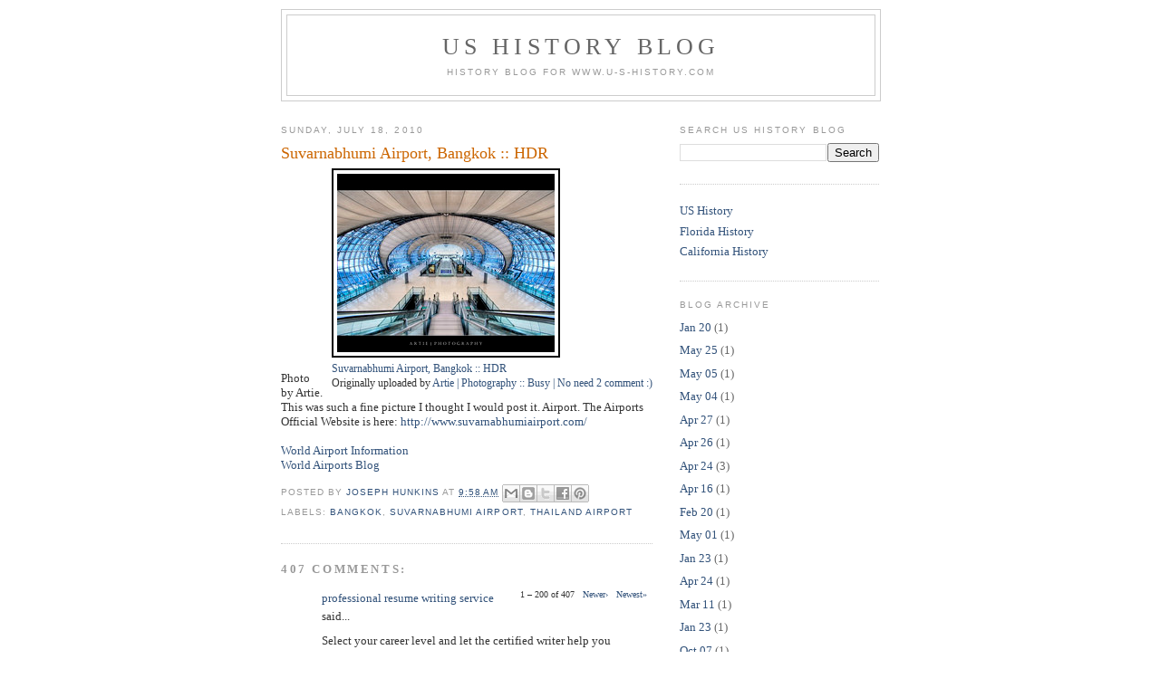

--- FILE ---
content_type: text/html; charset=UTF-8
request_url: https://blog.u-s-history.com/2010/07/suvarnabhumi-airport-bangkok-hdr.html?showComment=1553085860468
body_size: 58171
content:
<!DOCTYPE html>
<html dir='ltr' xmlns='http://www.w3.org/1999/xhtml' xmlns:b='http://www.google.com/2005/gml/b' xmlns:data='http://www.google.com/2005/gml/data' xmlns:expr='http://www.google.com/2005/gml/expr'>
<head>
<link href='https://www.blogger.com/static/v1/widgets/2944754296-widget_css_bundle.css' rel='stylesheet' type='text/css'/>
<meta content='text/html; charset=UTF-8' http-equiv='Content-Type'/>
<meta content='blogger' name='generator'/>
<link href='https://blog.u-s-history.com/favicon.ico' rel='icon' type='image/x-icon'/>
<link href='https://blog.u-s-history.com/2010/07/suvarnabhumi-airport-bangkok-hdr.html' rel='canonical'/>
<link rel="alternate" type="application/atom+xml" title="US History Blog - Atom" href="https://blog.u-s-history.com/feeds/posts/default" />
<link rel="alternate" type="application/rss+xml" title="US History Blog - RSS" href="https://blog.u-s-history.com/feeds/posts/default?alt=rss" />
<link rel="service.post" type="application/atom+xml" title="US History Blog - Atom" href="https://www.blogger.com/feeds/5885694889378361361/posts/default" />

<link rel="alternate" type="application/atom+xml" title="US History Blog - Atom" href="https://blog.u-s-history.com/feeds/4834871441301197129/comments/default" />
<!--Can't find substitution for tag [blog.ieCssRetrofitLinks]-->
<link href='http://farm4.static.flickr.com/3615/3522132360_b8d95235ae_m.jpg' rel='image_src'/>
<meta content='https://blog.u-s-history.com/2010/07/suvarnabhumi-airport-bangkok-hdr.html' property='og:url'/>
<meta content='Suvarnabhumi Airport, Bangkok :: HDR' property='og:title'/>
<meta content='US History, American History Blog' property='og:description'/>
<meta content='https://lh3.googleusercontent.com/blogger_img_proxy/AEn0k_sI3qyNanPue_JkKHNj1IN-VZhsP_wUkGcH6VDx83opgiWmAkJJLgQD-IeDja6a6XpwQ6cmsB0l0NfO5pQlP0BpZuN3V-UoMw132J0GD-NbR_djVtYc400y6nbqIYcYmi7qsA=w1200-h630-p-k-no-nu' property='og:image'/>
<title>US History Blog: Suvarnabhumi Airport, Bangkok :: HDR</title>
<style id='page-skin-1' type='text/css'><!--
/*
-----------------------------------------------
Blogger Template Style
Name:     Minima
Designer: Douglas Bowman
URL:      www.stopdesign.com
Date:     26 Feb 2004
Updated by: Blogger Team
----------------------------------------------- */
/* Variable definitions
====================
<Variable name="bgcolor" description="Page Background Color"
type="color" default="#fff">
<Variable name="textcolor" description="Text Color"
type="color" default="#333">
<Variable name="linkcolor" description="Link Color"
type="color" default="#58a">
<Variable name="pagetitlecolor" description="Blog Title Color"
type="color" default="#666">
<Variable name="descriptioncolor" description="Blog Description Color"
type="color" default="#999">
<Variable name="titlecolor" description="Post Title Color"
type="color" default="#c60">
<Variable name="bordercolor" description="Border Color"
type="color" default="#ccc">
<Variable name="sidebarcolor" description="Sidebar Title Color"
type="color" default="#999">
<Variable name="sidebartextcolor" description="Sidebar Text Color"
type="color" default="#666">
<Variable name="visitedlinkcolor" description="Visited Link Color"
type="color" default="#999">
<Variable name="bodyfont" description="Text Font"
type="font" default="normal normal 100% Georgia, Serif">
<Variable name="headerfont" description="Sidebar Title Font"
type="font"
default="normal normal 78% 'Trebuchet MS',Trebuchet,Arial,Verdana,Sans-serif">
<Variable name="pagetitlefont" description="Blog Title Font"
type="font"
default="normal normal 200% Georgia, Serif">
<Variable name="descriptionfont" description="Blog Description Font"
type="font"
default="normal normal 78% 'Trebuchet MS', Trebuchet, Arial, Verdana, Sans-serif">
<Variable name="postfooterfont" description="Post Footer Font"
type="font"
default="normal normal 78% 'Trebuchet MS', Trebuchet, Arial, Verdana, Sans-serif">
<Variable name="startSide" description="Side where text starts in blog language"
type="automatic" default="left">
<Variable name="endSide" description="Side where text ends in blog language"
type="automatic" default="right">
*/
/* Use this with templates/template-twocol.html */
body {
background:#ffffff;
margin:0;
color:#333333;
font:x-small Georgia Serif;
font-size/* */:/**/small;
font-size: /**/small;
text-align: center;
}
a:link {
color:#32527A;
text-decoration:none;
}
a:visited {
color:#999999;
text-decoration:none;
}
a:hover {
color:#cc6600;
text-decoration:underline;
}
a img {
border-width:0;
}
/* Header
-----------------------------------------------
*/
#header-wrapper {
width:660px;
margin:0 auto 10px;
border:1px solid #cccccc;
}
#header-inner {
background-position: center;
margin-left: auto;
margin-right: auto;
}
#header {
margin: 5px;
border: 1px solid #cccccc;
text-align: center;
color:#666666;
}
#header h1 {
margin:5px 5px 0;
padding:15px 20px .25em;
line-height:1.2em;
text-transform:uppercase;
letter-spacing:.2em;
font: normal normal 200% Georgia, Serif;
}
#header a {
color:#666666;
text-decoration:none;
}
#header a:hover {
color:#666666;
}
#header .description {
margin:0 5px 5px;
padding:0 20px 15px;
max-width:700px;
text-transform:uppercase;
letter-spacing:.2em;
line-height: 1.4em;
font: normal normal 78% 'Trebuchet MS', Trebuchet, Arial, Verdana, Sans-serif;
color: #999999;
}
#header img {
margin-left: auto;
margin-right: auto;
}
/* Outer-Wrapper
----------------------------------------------- */
#outer-wrapper {
width: 660px;
margin:0 auto;
padding:10px;
text-align:left;
font: normal normal 100% Georgia, Serif;
}
#main-wrapper {
width: 410px;
float: left;
word-wrap: break-word; /* fix for long text breaking sidebar float in IE */
overflow: hidden;     /* fix for long non-text content breaking IE sidebar float */
}
#sidebar-wrapper {
width: 220px;
float: right;
word-wrap: break-word; /* fix for long text breaking sidebar float in IE */
overflow: hidden;      /* fix for long non-text content breaking IE sidebar float */
}
/* Headings
----------------------------------------------- */
h2 {
margin:1.5em 0 .75em;
font:normal normal 78% 'Trebuchet MS',Trebuchet,Arial,Verdana,Sans-serif;
line-height: 1.4em;
text-transform:uppercase;
letter-spacing:.2em;
color:#999999;
}
/* Posts
-----------------------------------------------
*/
h2.date-header {
margin:1.5em 0 .5em;
}
.post {
margin:.5em 0 1.5em;
border-bottom:1px dotted #cccccc;
padding-bottom:1.5em;
}
.post h3 {
margin:.25em 0 0;
padding:0 0 4px;
font-size:140%;
font-weight:normal;
line-height:1.4em;
color:#cc6600;
}
.post h3 a, .post h3 a:visited, .post h3 strong {
display:block;
text-decoration:none;
color:#cc6600;
font-weight:normal;
}
.post h3 strong, .post h3 a:hover {
color:#333333;
}
.post p {
margin:0 0 .75em;
line-height:1.6em;
}
.post-footer {
margin: .75em 0;
color:#999999;
text-transform:uppercase;
letter-spacing:.1em;
font: normal normal 78% 'Trebuchet MS', Trebuchet, Arial, Verdana, Sans-serif;
line-height: 1.4em;
}
.comment-link {
margin-left:.6em;
}
.post img {
padding:4px;
border:1px solid #cccccc;
}
.post blockquote {
margin:1em 20px;
}
.post blockquote p {
margin:.75em 0;
}
/* Comments
----------------------------------------------- */
#comments h4 {
margin:1em 0;
font-weight: bold;
line-height: 1.4em;
text-transform:uppercase;
letter-spacing:.2em;
color: #999999;
}
#comments-block {
margin:1em 0 1.5em;
line-height:1.6em;
}
#comments-block .comment-author {
margin:.5em 0;
}
#comments-block .comment-body {
margin:.25em 0 0;
}
#comments-block .comment-footer {
margin:-.25em 0 2em;
line-height: 1.4em;
text-transform:uppercase;
letter-spacing:.1em;
}
#comments-block .comment-body p {
margin:0 0 .75em;
}
.deleted-comment {
font-style:italic;
color:gray;
}
#blog-pager-newer-link {
float: left;
}
#blog-pager-older-link {
float: right;
}
#blog-pager {
text-align: center;
}
.feed-links {
clear: both;
line-height: 2.5em;
}
/* Sidebar Content
----------------------------------------------- */
.sidebar {
color: #666666;
line-height: 1.5em;
}
.sidebar ul {
list-style:none;
margin:0 0 0;
padding:0 0 0;
}
.sidebar li {
margin:0;
padding-top:0;
padding-right:0;
padding-bottom:.25em;
padding-left:15px;
text-indent:-15px;
line-height:1.5em;
}
.sidebar .widget, .main .widget {
border-bottom:1px dotted #cccccc;
margin:0 0 1.5em;
padding:0 0 1.5em;
}
.main .Blog {
border-bottom-width: 0;
}
/* Profile
----------------------------------------------- */
.profile-img {
float: left;
margin-top: 0;
margin-right: 5px;
margin-bottom: 5px;
margin-left: 0;
padding: 4px;
border: 1px solid #cccccc;
}
.profile-data {
margin:0;
text-transform:uppercase;
letter-spacing:.1em;
font: normal normal 78% 'Trebuchet MS', Trebuchet, Arial, Verdana, Sans-serif;
color: #999999;
font-weight: bold;
line-height: 1.6em;
}
.profile-datablock {
margin:.5em 0 .5em;
}
.profile-textblock {
margin: 0.5em 0;
line-height: 1.6em;
}
.profile-link {
font: normal normal 78% 'Trebuchet MS', Trebuchet, Arial, Verdana, Sans-serif;
text-transform: uppercase;
letter-spacing: .1em;
}
/* Footer
----------------------------------------------- */
#footer {
width:660px;
clear:both;
margin:0 auto;
padding-top:15px;
line-height: 1.6em;
text-transform:uppercase;
letter-spacing:.1em;
text-align: center;
}
/** Page structure tweaks for layout editor wireframe */
body#layout #header {
margin-left: 0px;
margin-right: 0px;
}
#navbar-iframe {height:0px;visibility:hidden;display:none}

--></style>
<link href='https://www.blogger.com/dyn-css/authorization.css?targetBlogID=5885694889378361361&amp;zx=2e6798e4-7846-433e-8e55-25d70c6bc419' media='none' onload='if(media!=&#39;all&#39;)media=&#39;all&#39;' rel='stylesheet'/><noscript><link href='https://www.blogger.com/dyn-css/authorization.css?targetBlogID=5885694889378361361&amp;zx=2e6798e4-7846-433e-8e55-25d70c6bc419' rel='stylesheet'/></noscript>
<meta name='google-adsense-platform-account' content='ca-host-pub-1556223355139109'/>
<meta name='google-adsense-platform-domain' content='blogspot.com'/>

<!-- data-ad-client=ca-pub-1873177152979692 -->

</head>
<body>
<div class='navbar section' id='navbar'><div class='widget Navbar' data-version='1' id='Navbar1'><script type="text/javascript">
    function setAttributeOnload(object, attribute, val) {
      if(window.addEventListener) {
        window.addEventListener('load',
          function(){ object[attribute] = val; }, false);
      } else {
        window.attachEvent('onload', function(){ object[attribute] = val; });
      }
    }
  </script>
<div id="navbar-iframe-container"></div>
<script type="text/javascript" src="https://apis.google.com/js/platform.js"></script>
<script type="text/javascript">
      gapi.load("gapi.iframes:gapi.iframes.style.bubble", function() {
        if (gapi.iframes && gapi.iframes.getContext) {
          gapi.iframes.getContext().openChild({
              url: 'https://www.blogger.com/navbar/5885694889378361361?po\x3d4834871441301197129\x26origin\x3dhttps://blog.u-s-history.com',
              where: document.getElementById("navbar-iframe-container"),
              id: "navbar-iframe"
          });
        }
      });
    </script><script type="text/javascript">
(function() {
var script = document.createElement('script');
script.type = 'text/javascript';
script.src = '//pagead2.googlesyndication.com/pagead/js/google_top_exp.js';
var head = document.getElementsByTagName('head')[0];
if (head) {
head.appendChild(script);
}})();
</script>
</div></div>
<div id='outer-wrapper'><div id='wrap2'>
<!-- skip links for text browsers -->
<span id='skiplinks' style='display:none;'>
<a href='#main'>skip to main </a> |
      <a href='#sidebar'>skip to sidebar</a>
</span>
<div id='header-wrapper'>
<div class='header section' id='header'><div class='widget Header' data-version='1' id='Header1'>
<div id='header-inner'>
<div class='titlewrapper'>
<h1 class='title'>
<a href='https://blog.u-s-history.com/'>
US History Blog
</a>
</h1>
</div>
<div class='descriptionwrapper'>
<p class='description'><span>History Blog for www.U-S-History.com</span></p>
</div>
</div>
</div></div>
</div>
<div id='content-wrapper'>
<div id='crosscol-wrapper' style='text-align:center'>
<div class='crosscol no-items section' id='crosscol'></div>
</div>
<div id='main-wrapper'>
<div class='main section' id='main'><div class='widget Blog' data-version='1' id='Blog1'>
<div class='blog-posts hfeed'>

          <div class="date-outer">
        
<h2 class='date-header'><span>Sunday, July 18, 2010</span></h2>

          <div class="date-posts">
        
<div class='post-outer'>
<div class='post hentry uncustomized-post-template' itemprop='blogPost' itemscope='itemscope' itemtype='http://schema.org/BlogPosting'>
<meta content='http://farm4.static.flickr.com/3615/3522132360_b8d95235ae_m.jpg' itemprop='image_url'/>
<meta content='5885694889378361361' itemprop='blogId'/>
<meta content='4834871441301197129' itemprop='postId'/>
<a name='4834871441301197129'></a>
<h3 class='post-title entry-title' itemprop='name'>
Suvarnabhumi Airport, Bangkok :: HDR
</h3>
<div class='post-header'>
<div class='post-header-line-1'></div>
</div>
<div class='post-body entry-content' id='post-body-4834871441301197129' itemprop='description articleBody'>
<div style="float: right; margin-left: 10px; margin-bottom: 10px;"><a href="http://www.flickr.com/photos/artiephotography/3522132360/" title="photo sharing"><img alt="" src="https://lh3.googleusercontent.com/blogger_img_proxy/AEn0k_sI3qyNanPue_JkKHNj1IN-VZhsP_wUkGcH6VDx83opgiWmAkJJLgQD-IeDja6a6XpwQ6cmsB0l0NfO5pQlP0BpZuN3V-UoMw132J0GD-NbR_djVtYc400y6nbqIYcYmi7qsA=s0-d" style="border: solid 2px #000000;"></a><br /><span style=" margin-top: 0px;font-size:0.9em;"><a href="http://www.flickr.com/photos/artiephotography/3522132360/">Suvarnabhumi Airport, Bangkok :: HDR</a><br />Originally uploaded by <a href="http://www.flickr.com/people/artiephotography/">Artie | Photography :: Busy | No need 2 comment :)</a></span></div><div style="text-align: left;"><br /></div><div style="text-align: left;"><br /></div><div style="text-align: left;"><br /></div><div style="text-align: left;"><br /></div><div style="text-align: left;"><br /></div><div style="text-align: left;"><br /></div><div style="text-align: left;"><br /></div><div style="text-align: left;"><br /></div><div style="text-align: left;"><br /></div><div style="text-align: left;"><br /></div><div style="text-align: left;"><br /></div><div style="text-align: left;"><br /></div><div style="text-align: left;"><br /></div><div style="text-align: left;"><br /></div><div style="text-align: left;">Photo by Artie. </div><div style="text-align: left;"> This  was such a fine picture I thought I would post it. Airport. The Airports Official Website is here: <a href="http://www.suvarnabhumiairport.com/">http://www.suvarnabhumiairport.com/</a></div><div style="text-align: left;"><br /></div><div style="text-align: left;"><a href="http://www.quickaid.com">World Airport Information</a></div><div style="text-align: left;"><a href="http://blog.quickaid.com">World Airports Blog</a></div>
<div style='clear: both;'></div>
</div>
<div class='post-footer'>
<div class='post-footer-line post-footer-line-1'>
<span class='post-author vcard'>
Posted by
<span class='fn' itemprop='author' itemscope='itemscope' itemtype='http://schema.org/Person'>
<meta content='https://www.blogger.com/profile/12901043695395702119' itemprop='url'/>
<a class='g-profile' href='https://www.blogger.com/profile/12901043695395702119' rel='author' title='author profile'>
<span itemprop='name'>Joseph Hunkins</span>
</a>
</span>
</span>
<span class='post-timestamp'>
at
<meta content='https://blog.u-s-history.com/2010/07/suvarnabhumi-airport-bangkok-hdr.html' itemprop='url'/>
<a class='timestamp-link' href='https://blog.u-s-history.com/2010/07/suvarnabhumi-airport-bangkok-hdr.html' rel='bookmark' title='permanent link'><abbr class='published' itemprop='datePublished' title='2010-07-18T09:58:00-07:00'>9:58&#8239;AM</abbr></a>
</span>
<span class='post-comment-link'>
</span>
<span class='post-icons'>
<span class='item-control blog-admin pid-1502128169'>
<a href='https://www.blogger.com/post-edit.g?blogID=5885694889378361361&postID=4834871441301197129&from=pencil' title='Edit Post'>
<img alt='' class='icon-action' height='18' src='https://resources.blogblog.com/img/icon18_edit_allbkg.gif' width='18'/>
</a>
</span>
</span>
<div class='post-share-buttons goog-inline-block'>
<a class='goog-inline-block share-button sb-email' href='https://www.blogger.com/share-post.g?blogID=5885694889378361361&postID=4834871441301197129&target=email' target='_blank' title='Email This'><span class='share-button-link-text'>Email This</span></a><a class='goog-inline-block share-button sb-blog' href='https://www.blogger.com/share-post.g?blogID=5885694889378361361&postID=4834871441301197129&target=blog' onclick='window.open(this.href, "_blank", "height=270,width=475"); return false;' target='_blank' title='BlogThis!'><span class='share-button-link-text'>BlogThis!</span></a><a class='goog-inline-block share-button sb-twitter' href='https://www.blogger.com/share-post.g?blogID=5885694889378361361&postID=4834871441301197129&target=twitter' target='_blank' title='Share to X'><span class='share-button-link-text'>Share to X</span></a><a class='goog-inline-block share-button sb-facebook' href='https://www.blogger.com/share-post.g?blogID=5885694889378361361&postID=4834871441301197129&target=facebook' onclick='window.open(this.href, "_blank", "height=430,width=640"); return false;' target='_blank' title='Share to Facebook'><span class='share-button-link-text'>Share to Facebook</span></a><a class='goog-inline-block share-button sb-pinterest' href='https://www.blogger.com/share-post.g?blogID=5885694889378361361&postID=4834871441301197129&target=pinterest' target='_blank' title='Share to Pinterest'><span class='share-button-link-text'>Share to Pinterest</span></a>
</div>
</div>
<div class='post-footer-line post-footer-line-2'>
<span class='post-labels'>
Labels:
<a href='https://blog.u-s-history.com/search/label/bangkok' rel='tag'>bangkok</a>,
<a href='https://blog.u-s-history.com/search/label/Suvarnabhumi%20airport' rel='tag'>Suvarnabhumi airport</a>,
<a href='https://blog.u-s-history.com/search/label/thailand%20airport' rel='tag'>thailand airport</a>
</span>
</div>
<div class='post-footer-line post-footer-line-3'>
<span class='post-location'>
</span>
</div>
</div>
</div>
<div class='comments' id='comments'>
<a name='comments'></a>
<h4>407 comments:</h4>
<span class='paging-control-container'>
1 &ndash; 200 of 407

            &#160;
            <a class='paging-control' href='https://blog.u-s-history.com/2010/07/suvarnabhumi-airport-bangkok-hdr.html?commentPage=2'>Newer&rsaquo;</a>
            &#160;
            <a class='paging-control' href='https://blog.u-s-history.com/2010/07/suvarnabhumi-airport-bangkok-hdr.html?commentPage=3'>Newest&raquo;</a>
</span>
<div id='Blog1_comments-block-wrapper'>
<dl class='avatar-comment-indent' id='comments-block'>
<dt class='comment-author ' id='c8122298665817367398'>
<a name='c8122298665817367398'></a>
<div class="avatar-image-container avatar-stock"><span dir="ltr"><a href="http://resumeplus.us" target="" rel="nofollow" onclick=""><img src="//resources.blogblog.com/img/blank.gif" width="35" height="35" alt="" title="professional resume writing service">

</a></span></div>
<a href='http://resumeplus.us' rel='nofollow'>professional resume writing service</a>
said...
</dt>
<dd class='comment-body' id='Blog1_cmt-8122298665817367398'>
<p>
Select your career level and let the certified writer help you succeed. The writer at professional resume writing service will deliver first rate resumes that can give you a real edge over other applicants. Every customer is fully satisfied with both the final product and their services.
</p>
</dd>
<dd class='comment-footer'>
<span class='comment-timestamp'>
<a href='https://blog.u-s-history.com/2010/07/suvarnabhumi-airport-bangkok-hdr.html?showComment=1457931190986#c8122298665817367398' title='comment permalink'>
March 13, 2016 at 9:53&#8239;PM
</a>
<span class='item-control blog-admin pid-905396381'>
<a class='comment-delete' href='https://www.blogger.com/comment/delete/5885694889378361361/8122298665817367398' title='Delete Comment'>
<img src='https://resources.blogblog.com/img/icon_delete13.gif'/>
</a>
</span>
</span>
</dd>
<dt class='comment-author ' id='c1879898780022599951'>
<a name='c1879898780022599951'></a>
<div class="avatar-image-container avatar-stock"><span dir="ltr"><a href="https://www.blogger.com/profile/02414064257122576988" target="" rel="nofollow" onclick="" class="avatar-hovercard" id="av-1879898780022599951-02414064257122576988"><img src="//www.blogger.com/img/blogger_logo_round_35.png" width="35" height="35" alt="" title="Sarah Taylor">

</a></span></div>
<a href='https://www.blogger.com/profile/02414064257122576988' rel='nofollow'>Sarah Taylor</a>
said...
</dt>
<dd class='comment-body' id='Blog1_cmt-1879898780022599951'>
<p>
Hi I am here in Bangkok for personal purpose of <a href="http://www.Dissertationhouse.co.uk/" rel="nofollow">Online Dissertation Writing Service</a> and I am traveling alone whatever I have seen the video of the Suvarnabhumi Airport it looks extremely large and so beautiful it is true.
</p>
</dd>
<dd class='comment-footer'>
<span class='comment-timestamp'>
<a href='https://blog.u-s-history.com/2010/07/suvarnabhumi-airport-bangkok-hdr.html?showComment=1467011007071#c1879898780022599951' title='comment permalink'>
June 27, 2016 at 12:03&#8239;AM
</a>
<span class='item-control blog-admin pid-251248518'>
<a class='comment-delete' href='https://www.blogger.com/comment/delete/5885694889378361361/1879898780022599951' title='Delete Comment'>
<img src='https://resources.blogblog.com/img/icon_delete13.gif'/>
</a>
</span>
</span>
</dd>
<dt class='comment-author ' id='c7187260418389043517'>
<a name='c7187260418389043517'></a>
<div class="avatar-image-container avatar-stock"><span dir="ltr"><a href="https://www.blogger.com/profile/08401491003031963114" target="" rel="nofollow" onclick="" class="avatar-hovercard" id="av-7187260418389043517-08401491003031963114"><img src="//www.blogger.com/img/blogger_logo_round_35.png" width="35" height="35" alt="" title="Unknown">

</a></span></div>
<a href='https://www.blogger.com/profile/08401491003031963114' rel='nofollow'>Unknown</a>
said...
</dt>
<dd class='comment-body' id='Blog1_cmt-7187260418389043517'>
<p>
Awesome Suvarnabhumi Airport, Bangkok high dynamic range (HDR) photo I am from <a href="http://www.assignmento.com/" rel="nofollow">professional assignment</a> writing website and I have read about Bangkok airport on many websites but here I found great photo of airport
</p>
</dd>
<dd class='comment-footer'>
<span class='comment-timestamp'>
<a href='https://blog.u-s-history.com/2010/07/suvarnabhumi-airport-bangkok-hdr.html?showComment=1474547291070#c7187260418389043517' title='comment permalink'>
September 22, 2016 at 5:28&#8239;AM
</a>
<span class='item-control blog-admin pid-1684290546'>
<a class='comment-delete' href='https://www.blogger.com/comment/delete/5885694889378361361/7187260418389043517' title='Delete Comment'>
<img src='https://resources.blogblog.com/img/icon_delete13.gif'/>
</a>
</span>
</span>
</dd>
<dt class='comment-author ' id='c6360110685774897300'>
<a name='c6360110685774897300'></a>
<div class="avatar-image-container avatar-stock"><span dir="ltr"><a href="http://www.7dollaressay.com/writing-services/article-writing.php" target="" rel="nofollow" onclick=""><img src="//resources.blogblog.com/img/blank.gif" width="35" height="35" alt="" title="black charles">

</a></span></div>
<a href='http://www.7dollaressay.com/writing-services/article-writing.php' rel='nofollow'>black charles</a>
said...
</dt>
<dd class='comment-body' id='Blog1_cmt-6360110685774897300'>
<p>
i came Bangkok to meet my <a href="http://www.7dollaressay.com/writing-services/dissertation-writing.php" rel="nofollow">Writing Expert helper&#160;</a> when my plane land The &quot;Suvarnabhumi Airport, Bangkok was to big and beautiful Good Services i am very impressed and Again i am Coming With my family for vacation.
</p>
</dd>
<dd class='comment-footer'>
<span class='comment-timestamp'>
<a href='https://blog.u-s-history.com/2010/07/suvarnabhumi-airport-bangkok-hdr.html?showComment=1475660973326#c6360110685774897300' title='comment permalink'>
October 5, 2016 at 2:49&#8239;AM
</a>
<span class='item-control blog-admin pid-905396381'>
<a class='comment-delete' href='https://www.blogger.com/comment/delete/5885694889378361361/6360110685774897300' title='Delete Comment'>
<img src='https://resources.blogblog.com/img/icon_delete13.gif'/>
</a>
</span>
</span>
</dd>
<dt class='comment-author ' id='c6416374587340523223'>
<a name='c6416374587340523223'></a>
<div class="avatar-image-container avatar-stock"><span dir="ltr"><img src="//resources.blogblog.com/img/blank.gif" width="35" height="35" alt="" title="Anonymous">

</span></div>
Anonymous
said...
</dt>
<dd class='comment-body' id='Blog1_cmt-6416374587340523223'>
<p>
I can say this is the perfect blog for <a href="http://awriter.org/ultiuscom/" rel="nofollow">http://awriter.org/ultiuscom/</a><br /> everybody who read and post here everyday. I dont know why I always visit here maybe its so nice to read here a interesting topics all day. So ill be back more to check more updates and new comments.<br />
</p>
</dd>
<dd class='comment-footer'>
<span class='comment-timestamp'>
<a href='https://blog.u-s-history.com/2010/07/suvarnabhumi-airport-bangkok-hdr.html?showComment=1479038932086#c6416374587340523223' title='comment permalink'>
November 13, 2016 at 4:08&#8239;AM
</a>
<span class='item-control blog-admin pid-905396381'>
<a class='comment-delete' href='https://www.blogger.com/comment/delete/5885694889378361361/6416374587340523223' title='Delete Comment'>
<img src='https://resources.blogblog.com/img/icon_delete13.gif'/>
</a>
</span>
</span>
</dd>
<dt class='comment-author ' id='c8085035118147531478'>
<a name='c8085035118147531478'></a>
<div class="avatar-image-container avatar-stock"><span dir="ltr"><a href="https://www.blogger.com/profile/09246962909437015795" target="" rel="nofollow" onclick="" class="avatar-hovercard" id="av-8085035118147531478-09246962909437015795"><img src="//www.blogger.com/img/blogger_logo_round_35.png" width="35" height="35" alt="" title="Unknown">

</a></span></div>
<a href='https://www.blogger.com/profile/09246962909437015795' rel='nofollow'>Unknown</a>
said...
</dt>
<dd class='comment-body' id='Blog1_cmt-8085035118147531478'>
<p>
It is also Known as also known as Bangkok International Airport,The airport have many facility for people. Location near the airport get good hotels, taxis etc. The post is nice I have see this airport as part of my <a href="http://best-uk-dissertation.com/" rel="nofollow">Dissertation writing service</a>
</p>
</dd>
<dd class='comment-footer'>
<span class='comment-timestamp'>
<a href='https://blog.u-s-history.com/2010/07/suvarnabhumi-airport-bangkok-hdr.html?showComment=1479100008118#c8085035118147531478' title='comment permalink'>
November 13, 2016 at 9:06&#8239;PM
</a>
<span class='item-control blog-admin pid-1937960801'>
<a class='comment-delete' href='https://www.blogger.com/comment/delete/5885694889378361361/8085035118147531478' title='Delete Comment'>
<img src='https://resources.blogblog.com/img/icon_delete13.gif'/>
</a>
</span>
</span>
</dd>
<dt class='comment-author ' id='c4630294956032063669'>
<a name='c4630294956032063669'></a>
<div class="avatar-image-container avatar-stock"><span dir="ltr"><a href="https://www.blogger.com/profile/12895473628388895099" target="" rel="nofollow" onclick="" class="avatar-hovercard" id="av-4630294956032063669-12895473628388895099"><img src="//www.blogger.com/img/blogger_logo_round_35.png" width="35" height="35" alt="" title="Paulo">

</a></span></div>
<a href='https://www.blogger.com/profile/12895473628388895099' rel='nofollow'>Paulo</a>
said...
</dt>
<dd class='comment-body' id='Blog1_cmt-4630294956032063669'>
<p>
Without the College Cost Reduction and Access Act passing, loan fees twofold from 3.4% to 6.8% significance the cost to obtain for school will turn out to be much higher. This applies to new advances taken out after June 30th of this cu<a href="https://www.usacheckcashingstore.com/san-diego" rel="nofollow">Cash Advance San-diego</a>rrent year. 
</p>
</dd>
<dd class='comment-footer'>
<span class='comment-timestamp'>
<a href='https://blog.u-s-history.com/2010/07/suvarnabhumi-airport-bangkok-hdr.html?showComment=1480933800133#c4630294956032063669' title='comment permalink'>
December 5, 2016 at 2:30&#8239;AM
</a>
<span class='item-control blog-admin pid-509898699'>
<a class='comment-delete' href='https://www.blogger.com/comment/delete/5885694889378361361/4630294956032063669' title='Delete Comment'>
<img src='https://resources.blogblog.com/img/icon_delete13.gif'/>
</a>
</span>
</span>
</dd>
<dt class='comment-author ' id='c9144445836653538490'>
<a name='c9144445836653538490'></a>
<div class="avatar-image-container avatar-stock"><span dir="ltr"><a href="https://www.blogger.com/profile/02943937116629421666" target="" rel="nofollow" onclick="" class="avatar-hovercard" id="av-9144445836653538490-02943937116629421666"><img src="//www.blogger.com/img/blogger_logo_round_35.png" width="35" height="35" alt="" title="Unknown">

</a></span></div>
<a href='https://www.blogger.com/profile/02943937116629421666' rel='nofollow'>Unknown</a>
said...
</dt>
<dd class='comment-body' id='Blog1_cmt-9144445836653538490'>
<p>
There are numerous other loan cost bundles that might be offered by banks, in any case, these four are the most prominent among property customers. The Singapore Interbank Offered Rate and Swap Offer Rate pegged contract loan costs both vacillate as per the adjustments in the worldwide market. <a href="https://www.aaa1autotitleloans.com/chicago" rel="nofollow">Car Title Loans Chicagos</a><br />
</p>
</dd>
<dd class='comment-footer'>
<span class='comment-timestamp'>
<a href='https://blog.u-s-history.com/2010/07/suvarnabhumi-airport-bangkok-hdr.html?showComment=1484674522542#c9144445836653538490' title='comment permalink'>
January 17, 2017 at 9:35&#8239;AM
</a>
<span class='item-control blog-admin pid-1548902426'>
<a class='comment-delete' href='https://www.blogger.com/comment/delete/5885694889378361361/9144445836653538490' title='Delete Comment'>
<img src='https://resources.blogblog.com/img/icon_delete13.gif'/>
</a>
</span>
</span>
</dd>
<dt class='comment-author ' id='c8552028250512548971'>
<a name='c8552028250512548971'></a>
<div class="avatar-image-container avatar-stock"><span dir="ltr"><a href="https://www.blogger.com/profile/02943937116629421666" target="" rel="nofollow" onclick="" class="avatar-hovercard" id="av-8552028250512548971-02943937116629421666"><img src="//www.blogger.com/img/blogger_logo_round_35.png" width="35" height="35" alt="" title="Unknown">

</a></span></div>
<a href='https://www.blogger.com/profile/02943937116629421666' rel='nofollow'>Unknown</a>
said...
</dt>
<dd class='comment-body' id='Blog1_cmt-8552028250512548971'>
<p>
It just assumes a decent acknowledgment rating to get a home credit from money related loan specialists. I trust each bank will give clients their home loan credit ask for gave they have met the essential prerequisites. <a href="https://www.usacheckcashingstore.com/san-diego" rel="nofollow">payday loans san-diego</a>
</p>
</dd>
<dd class='comment-footer'>
<span class='comment-timestamp'>
<a href='https://blog.u-s-history.com/2010/07/suvarnabhumi-airport-bangkok-hdr.html?showComment=1486844017954#c8552028250512548971' title='comment permalink'>
February 11, 2017 at 12:13&#8239;PM
</a>
<span class='item-control blog-admin pid-1548902426'>
<a class='comment-delete' href='https://www.blogger.com/comment/delete/5885694889378361361/8552028250512548971' title='Delete Comment'>
<img src='https://resources.blogblog.com/img/icon_delete13.gif'/>
</a>
</span>
</span>
</dd>
<dt class='comment-author ' id='c8036976998203361221'>
<a name='c8036976998203361221'></a>
<div class="avatar-image-container avatar-stock"><span dir="ltr"><a href="https://www.blogger.com/profile/15554306713217181551" target="" rel="nofollow" onclick="" class="avatar-hovercard" id="av-8036976998203361221-15554306713217181551"><img src="//www.blogger.com/img/blogger_logo_round_35.png" width="35" height="35" alt="" title="marko">

</a></span></div>
<a href='https://www.blogger.com/profile/15554306713217181551' rel='nofollow'>marko</a>
said...
</dt>
<dd class='comment-body' id='Blog1_cmt-8036976998203361221'>
<p>
On the off chance that you are hoping to renegotiate your home then you are most likely mindful of the considerable number of advantages that renegotiating your home can offer. Individuals who renegotiate their home loan advance from their home can regularly get much lower financing costs on for their home loan. <a href="https://www.usapaydayloanstore.com/chicago" rel="nofollow">usapaydayloanstore.com/chicago</a>
</p>
</dd>
<dd class='comment-footer'>
<span class='comment-timestamp'>
<a href='https://blog.u-s-history.com/2010/07/suvarnabhumi-airport-bangkok-hdr.html?showComment=1489163333721#c8036976998203361221' title='comment permalink'>
March 10, 2017 at 8:28&#8239;AM
</a>
<span class='item-control blog-admin pid-464356308'>
<a class='comment-delete' href='https://www.blogger.com/comment/delete/5885694889378361361/8036976998203361221' title='Delete Comment'>
<img src='https://resources.blogblog.com/img/icon_delete13.gif'/>
</a>
</span>
</span>
</dd>
<dt class='comment-author ' id='c6825863414037340941'>
<a name='c6825863414037340941'></a>
<div class="avatar-image-container avatar-stock"><span dir="ltr"><a href="https://www.blogger.com/profile/15554306713217181551" target="" rel="nofollow" onclick="" class="avatar-hovercard" id="av-6825863414037340941-15554306713217181551"><img src="//www.blogger.com/img/blogger_logo_round_35.png" width="35" height="35" alt="" title="marko">

</a></span></div>
<a href='https://www.blogger.com/profile/15554306713217181551' rel='nofollow'>marko</a>
said...
</dt>
<dd class='comment-body' id='Blog1_cmt-6825863414037340941'>
<p>
What you ought to know is the greater part of these credits you should meet all requirements for. This implies your FICO score will have a substantial influence of what you are really going to be qualified for. <a href="https://www.usacheckcashingstore.com/corona" rel="nofollow">Payday Loans Corona</a>
</p>
</dd>
<dd class='comment-footer'>
<span class='comment-timestamp'>
<a href='https://blog.u-s-history.com/2010/07/suvarnabhumi-airport-bangkok-hdr.html?showComment=1489994451625#c6825863414037340941' title='comment permalink'>
March 20, 2017 at 12:20&#8239;AM
</a>
<span class='item-control blog-admin pid-464356308'>
<a class='comment-delete' href='https://www.blogger.com/comment/delete/5885694889378361361/6825863414037340941' title='Delete Comment'>
<img src='https://resources.blogblog.com/img/icon_delete13.gif'/>
</a>
</span>
</span>
</dd>
<dt class='comment-author ' id='c4177120144580989288'>
<a name='c4177120144580989288'></a>
<div class="avatar-image-container avatar-stock"><span dir="ltr"><a href="https://www.blogger.com/profile/12114479635982380752" target="" rel="nofollow" onclick="" class="avatar-hovercard" id="av-4177120144580989288-12114479635982380752"><img src="//www.blogger.com/img/blogger_logo_round_35.png" width="35" height="35" alt="" title="Robert">

</a></span></div>
<a href='https://www.blogger.com/profile/12114479635982380752' rel='nofollow'>Robert</a>
said...
</dt>
<dd class='comment-body' id='Blog1_cmt-4177120144580989288'>
<span class='deleted-comment'>This comment has been removed by the author.</span>
</dd>
<dd class='comment-footer'>
<span class='comment-timestamp'>
<a href='https://blog.u-s-history.com/2010/07/suvarnabhumi-airport-bangkok-hdr.html?showComment=1490010264873#c4177120144580989288' title='comment permalink'>
March 20, 2017 at 4:44&#8239;AM
</a>
<span class='item-control blog-admin '>
<a class='comment-delete' href='https://www.blogger.com/comment/delete/5885694889378361361/4177120144580989288' title='Delete Comment'>
<img src='https://resources.blogblog.com/img/icon_delete13.gif'/>
</a>
</span>
</span>
</dd>
<dt class='comment-author ' id='c8217533685970467719'>
<a name='c8217533685970467719'></a>
<div class="avatar-image-container avatar-stock"><span dir="ltr"><a href="https://www.blogger.com/profile/06633841688331163165" target="" rel="nofollow" onclick="" class="avatar-hovercard" id="av-8217533685970467719-06633841688331163165"><img src="//www.blogger.com/img/blogger_logo_round_35.png" width="35" height="35" alt="" title="Mary&nbsp;J&nbsp;Tran">

</a></span></div>
<a href='https://www.blogger.com/profile/06633841688331163165' rel='nofollow'>Mary&#160;J&#160;Tran</a>
said...
</dt>
<dd class='comment-body' id='Blog1_cmt-8217533685970467719'>
<p>
etymology. the starting place of the word &quot;tour&quot; is maximum in all likelihood misplaced to records. the time period &quot;journey&quot; might also originate from the old French phrase travel to <a href="http://www.dissertationtbliss.co.uk/write-my-dissertation/" rel="nofollow">write my dissertation for me</a> which means that &#39;paintings&#39;. in step with the Merriam-Webster dictionary, the first regarded use of the word tour changed into inside the 14th century.
</p>
</dd>
<dd class='comment-footer'>
<span class='comment-timestamp'>
<a href='https://blog.u-s-history.com/2010/07/suvarnabhumi-airport-bangkok-hdr.html?showComment=1496745836879#c8217533685970467719' title='comment permalink'>
June 6, 2017 at 3:43&#8239;AM
</a>
<span class='item-control blog-admin pid-1559614320'>
<a class='comment-delete' href='https://www.blogger.com/comment/delete/5885694889378361361/8217533685970467719' title='Delete Comment'>
<img src='https://resources.blogblog.com/img/icon_delete13.gif'/>
</a>
</span>
</span>
</dd>
<dt class='comment-author ' id='c7866132387991641681'>
<a name='c7866132387991641681'></a>
<div class="avatar-image-container avatar-stock"><span dir="ltr"><a href="https://www.blogger.com/profile/12114479635982380752" target="" rel="nofollow" onclick="" class="avatar-hovercard" id="av-7866132387991641681-12114479635982380752"><img src="//www.blogger.com/img/blogger_logo_round_35.png" width="35" height="35" alt="" title="Robert">

</a></span></div>
<a href='https://www.blogger.com/profile/12114479635982380752' rel='nofollow'>Robert</a>
said...
</dt>
<dd class='comment-body' id='Blog1_cmt-7866132387991641681'>
<p>
What a fantabulous post this has been. Never seen this kind of useful post. I am grateful to you and expect more number of posts like these. Thank you very much.<br /><a href="http://clarkchimneyservices.com/need-buy-real-instagram-likes/" rel="nofollow">try this</a>
</p>
</dd>
<dd class='comment-footer'>
<span class='comment-timestamp'>
<a href='https://blog.u-s-history.com/2010/07/suvarnabhumi-airport-bangkok-hdr.html?showComment=1497859899139#c7866132387991641681' title='comment permalink'>
June 19, 2017 at 1:11&#8239;AM
</a>
<span class='item-control blog-admin pid-379517670'>
<a class='comment-delete' href='https://www.blogger.com/comment/delete/5885694889378361361/7866132387991641681' title='Delete Comment'>
<img src='https://resources.blogblog.com/img/icon_delete13.gif'/>
</a>
</span>
</span>
</dd>
<dt class='comment-author ' id='c5854108958391516303'>
<a name='c5854108958391516303'></a>
<div class="avatar-image-container avatar-stock"><span dir="ltr"><a href="https://www.blogger.com/profile/12114479635982380752" target="" rel="nofollow" onclick="" class="avatar-hovercard" id="av-5854108958391516303-12114479635982380752"><img src="//www.blogger.com/img/blogger_logo_round_35.png" width="35" height="35" alt="" title="Robert">

</a></span></div>
<a href='https://www.blogger.com/profile/12114479635982380752' rel='nofollow'>Robert</a>
said...
</dt>
<dd class='comment-body' id='Blog1_cmt-5854108958391516303'>
<p>
Thanks you very much for sharing these links. Will definitely check this out..<br /><a href="http://clarkchimneyservices.com/buy-real-instagram-likes-benefit-never-ending-perks/" rel="nofollow">website here</a>
</p>
</dd>
<dd class='comment-footer'>
<span class='comment-timestamp'>
<a href='https://blog.u-s-history.com/2010/07/suvarnabhumi-airport-bangkok-hdr.html?showComment=1497863999258#c5854108958391516303' title='comment permalink'>
June 19, 2017 at 2:19&#8239;AM
</a>
<span class='item-control blog-admin pid-379517670'>
<a class='comment-delete' href='https://www.blogger.com/comment/delete/5885694889378361361/5854108958391516303' title='Delete Comment'>
<img src='https://resources.blogblog.com/img/icon_delete13.gif'/>
</a>
</span>
</span>
</dd>
<dt class='comment-author ' id='c4874390472448282488'>
<a name='c4874390472448282488'></a>
<div class="avatar-image-container avatar-stock"><span dir="ltr"><a href="https://www.blogger.com/profile/14962228768841631470" target="" rel="nofollow" onclick="" class="avatar-hovercard" id="av-4874390472448282488-14962228768841631470"><img src="//www.blogger.com/img/blogger_logo_round_35.png" width="35" height="35" alt="" title="Ashley Sewell">

</a></span></div>
<a href='https://www.blogger.com/profile/14962228768841631470' rel='nofollow'>Ashley Sewell</a>
said...
</dt>
<dd class='comment-body' id='Blog1_cmt-4874390472448282488'>
<p>
The airport looks good and I wish that I could be able to visit Bangkok with my <a href="https://www.theacademicpapers.co.uk/phd-dissertation-help.php" rel="nofollow">PhD dissertation writing services</a> team. We are planning to go there soon. Lets see when we are able to go there.
</p>
</dd>
<dd class='comment-footer'>
<span class='comment-timestamp'>
<a href='https://blog.u-s-history.com/2010/07/suvarnabhumi-airport-bangkok-hdr.html?showComment=1502792932840#c4874390472448282488' title='comment permalink'>
August 15, 2017 at 3:28&#8239;AM
</a>
<span class='item-control blog-admin pid-1278909700'>
<a class='comment-delete' href='https://www.blogger.com/comment/delete/5885694889378361361/4874390472448282488' title='Delete Comment'>
<img src='https://resources.blogblog.com/img/icon_delete13.gif'/>
</a>
</span>
</span>
</dd>
<dt class='comment-author ' id='c282511878828193629'>
<a name='c282511878828193629'></a>
<div class="avatar-image-container avatar-stock"><span dir="ltr"><a href="http://assignmentnotes.co.uk/" target="" rel="nofollow" onclick=""><img src="//resources.blogblog.com/img/blank.gif" width="35" height="35" alt="" title="assignment notes">

</a></span></div>
<a href='http://assignmentnotes.co.uk/' rel='nofollow'>assignment notes</a>
said...
</dt>
<dd class='comment-body' id='Blog1_cmt-282511878828193629'>
<p>
We have a team of highly-skilled writers which provides high-quality Services to our clients. So if you are looking for the essay writing service you are at the right place. Our highly skilled writers have a deep knowledge and understanding of every subject.
</p>
</dd>
<dd class='comment-footer'>
<span class='comment-timestamp'>
<a href='https://blog.u-s-history.com/2010/07/suvarnabhumi-airport-bangkok-hdr.html?showComment=1509183182439#c282511878828193629' title='comment permalink'>
October 28, 2017 at 2:33&#8239;AM
</a>
<span class='item-control blog-admin pid-905396381'>
<a class='comment-delete' href='https://www.blogger.com/comment/delete/5885694889378361361/282511878828193629' title='Delete Comment'>
<img src='https://resources.blogblog.com/img/icon_delete13.gif'/>
</a>
</span>
</span>
</dd>
<dt class='comment-author ' id='c4447680382586298647'>
<a name='c4447680382586298647'></a>
<div class="avatar-image-container avatar-stock"><span dir="ltr"><a href="https://www.blogger.com/profile/01011624244248464800" target="" rel="nofollow" onclick="" class="avatar-hovercard" id="av-4447680382586298647-01011624244248464800"><img src="//www.blogger.com/img/blogger_logo_round_35.png" width="35" height="35" alt="" title="Unknown">

</a></span></div>
<a href='https://www.blogger.com/profile/01011624244248464800' rel='nofollow'>Unknown</a>
said...
</dt>
<dd class='comment-body' id='Blog1_cmt-4447680382586298647'>
<p>
<a href="http://assignmentnotes.co.uk/" rel="nofollow">Highlighted anchor text here</a>
</p>
</dd>
<dd class='comment-footer'>
<span class='comment-timestamp'>
<a href='https://blog.u-s-history.com/2010/07/suvarnabhumi-airport-bangkok-hdr.html?showComment=1509183233633#c4447680382586298647' title='comment permalink'>
October 28, 2017 at 2:33&#8239;AM
</a>
<span class='item-control blog-admin pid-2094682993'>
<a class='comment-delete' href='https://www.blogger.com/comment/delete/5885694889378361361/4447680382586298647' title='Delete Comment'>
<img src='https://resources.blogblog.com/img/icon_delete13.gif'/>
</a>
</span>
</span>
</dd>
<dt class='comment-author ' id='c7817100186441983185'>
<a name='c7817100186441983185'></a>
<div class="avatar-image-container avatar-stock"><span dir="ltr"><a href="https://www.blogger.com/profile/08486675363288798996" target="" rel="nofollow" onclick="" class="avatar-hovercard" id="av-7817100186441983185-08486675363288798996"><img src="//www.blogger.com/img/blogger_logo_round_35.png" width="35" height="35" alt="" title="Henry Cartre">

</a></span></div>
<a href='https://www.blogger.com/profile/08486675363288798996' rel='nofollow'>Henry Cartre</a>
said...
</dt>
<dd class='comment-body' id='Blog1_cmt-7817100186441983185'>
<p>
Last year our team of <a href="https://www.britishdissertationwriters.co.uk/" rel="nofollow">Dissertation Help</a> visited Bangkok. I would like to share some information about this country if you want to go.  Grayson has spiral staircases, all-white halls and bundles of top-name of places which you will love to visit. 
</p>
</dd>
<dd class='comment-footer'>
<span class='comment-timestamp'>
<a href='https://blog.u-s-history.com/2010/07/suvarnabhumi-airport-bangkok-hdr.html?showComment=1510902539870#c7817100186441983185' title='comment permalink'>
November 16, 2017 at 11:08&#8239;PM
</a>
<span class='item-control blog-admin pid-1231816012'>
<a class='comment-delete' href='https://www.blogger.com/comment/delete/5885694889378361361/7817100186441983185' title='Delete Comment'>
<img src='https://resources.blogblog.com/img/icon_delete13.gif'/>
</a>
</span>
</span>
</dd>
<dt class='comment-author ' id='c5011601202225739055'>
<a name='c5011601202225739055'></a>
<div class="avatar-image-container avatar-stock"><span dir="ltr"><a href="https://www.blogger.com/profile/01785087091412192834" target="" rel="nofollow" onclick="" class="avatar-hovercard" id="av-5011601202225739055-01785087091412192834"><img src="//www.blogger.com/img/blogger_logo_round_35.png" width="35" height="35" alt="" title="Sarah Craigh">

</a></span></div>
<a href='https://www.blogger.com/profile/01785087091412192834' rel='nofollow'>Sarah Craigh</a>
said...
</dt>
<dd class='comment-body' id='Blog1_cmt-5011601202225739055'>
<p>
Every task related to best in Work in travel and history writers asking online <a href="https://www.peakdissertation.co.uk/write-my-dissertation/" rel="nofollow">Do my Dissertation</a> complete iso next season must to this plan and work in abroad.
</p>
</dd>
<dd class='comment-footer'>
<span class='comment-timestamp'>
<a href='https://blog.u-s-history.com/2010/07/suvarnabhumi-airport-bangkok-hdr.html?showComment=1514974831917#c5011601202225739055' title='comment permalink'>
January 3, 2018 at 2:20&#8239;AM
</a>
<span class='item-control blog-admin pid-2108808355'>
<a class='comment-delete' href='https://www.blogger.com/comment/delete/5885694889378361361/5011601202225739055' title='Delete Comment'>
<img src='https://resources.blogblog.com/img/icon_delete13.gif'/>
</a>
</span>
</span>
</dd>
<dt class='comment-author ' id='c1988077736266285196'>
<a name='c1988077736266285196'></a>
<div class="avatar-image-container avatar-stock"><span dir="ltr"><a href="https://editingarsenal.com/editing/essay-editing-service/" target="" rel="nofollow" onclick=""><img src="//resources.blogblog.com/img/blank.gif" width="35" height="35" alt="" title="click here">

</a></span></div>
<a href='https://editingarsenal.com/editing/essay-editing-service/' rel='nofollow'>click here</a>
said...
</dt>
<dd class='comment-body' id='Blog1_cmt-1988077736266285196'>
<p>
I have been doing a lot of hard work and finally this is paying dividends in a great manner. Guys, always work hard until you achieve the desired results. 
</p>
</dd>
<dd class='comment-footer'>
<span class='comment-timestamp'>
<a href='https://blog.u-s-history.com/2010/07/suvarnabhumi-airport-bangkok-hdr.html?showComment=1515421813874#c1988077736266285196' title='comment permalink'>
January 8, 2018 at 6:30&#8239;AM
</a>
<span class='item-control blog-admin pid-905396381'>
<a class='comment-delete' href='https://www.blogger.com/comment/delete/5885694889378361361/1988077736266285196' title='Delete Comment'>
<img src='https://resources.blogblog.com/img/icon_delete13.gif'/>
</a>
</span>
</span>
</dd>
<dt class='comment-author ' id='c2511453078119327801'>
<a name='c2511453078119327801'></a>
<div class="avatar-image-container avatar-stock"><span dir="ltr"><a href="https://www.blogger.com/profile/09609320335258376267" target="" rel="nofollow" onclick="" class="avatar-hovercard" id="av-2511453078119327801-09609320335258376267"><img src="//www.blogger.com/img/blogger_logo_round_35.png" width="35" height="35" alt="" title="expertshelp">

</a></span></div>
<a href='https://www.blogger.com/profile/09609320335258376267' rel='nofollow'>expertshelp</a>
said...
</dt>
<dd class='comment-body' id='Blog1_cmt-2511453078119327801'>
<p>
I do love the scenario, it&#39;s very nice and presentable. Its very well situated, and I can say that its also a way of creating jobs for young, talented and able young people. While at that, be sure that you will need a C.V to get a job at such an airport. We do offer the best quality help with editing a C.V, which gives you an upper hand in giving young people secure jobs.If you need &#39;<a href="https://www.statementswritinghelp.com/9-personal-statement/841-cv-editing-help//" rel="nofollow">Help Edit My C.V</a>&#39; let us know
</p>
</dd>
<dd class='comment-footer'>
<span class='comment-timestamp'>
<a href='https://blog.u-s-history.com/2010/07/suvarnabhumi-airport-bangkok-hdr.html?showComment=1516007153967#c2511453078119327801' title='comment permalink'>
January 15, 2018 at 1:05&#8239;AM
</a>
<span class='item-control blog-admin pid-1284834493'>
<a class='comment-delete' href='https://www.blogger.com/comment/delete/5885694889378361361/2511453078119327801' title='Delete Comment'>
<img src='https://resources.blogblog.com/img/icon_delete13.gif'/>
</a>
</span>
</span>
</dd>
<dt class='comment-author ' id='c8826172867408825909'>
<a name='c8826172867408825909'></a>
<div class="avatar-image-container avatar-stock"><span dir="ltr"><img src="//resources.blogblog.com/img/blank.gif" width="35" height="35" alt="" title="Anonymous">

</span></div>
Anonymous
said...
</dt>
<dd class='comment-body' id='Blog1_cmt-8826172867408825909'>
<p>
We have a group of very gifted essayists which gives astounding Services to our customers. So in the event that you are searching for the <a href="https://www.britishdissertationhome.co.uk/" rel="nofollow">British Dissertation Home</a>, you are at the opportune place. Our very talented scholars have a profound learning and comprehension of each subject.
</p>
</dd>
<dd class='comment-footer'>
<span class='comment-timestamp'>
<a href='https://blog.u-s-history.com/2010/07/suvarnabhumi-airport-bangkok-hdr.html?showComment=1527144909447#c8826172867408825909' title='comment permalink'>
May 23, 2018 at 11:55&#8239;PM
</a>
<span class='item-control blog-admin pid-905396381'>
<a class='comment-delete' href='https://www.blogger.com/comment/delete/5885694889378361361/8826172867408825909' title='Delete Comment'>
<img src='https://resources.blogblog.com/img/icon_delete13.gif'/>
</a>
</span>
</span>
</dd>
<dt class='comment-author ' id='c7128039817173058582'>
<a name='c7128039817173058582'></a>
<div class="avatar-image-container avatar-stock"><span dir="ltr"><a href="https://australianassignmenthelp.com" target="" rel="nofollow" onclick=""><img src="//resources.blogblog.com/img/blank.gif" width="35" height="35" alt="" title="Jessica Jones">

</a></span></div>
<a href='https://australianassignmenthelp.com' rel='nofollow'>Jessica Jones</a>
said...
</dt>
<dd class='comment-body' id='Blog1_cmt-7128039817173058582'>
<p>
Travel and history are interrelated to each other. However, a great support is provided by <a href="https://australianassignmenthelp.com" rel="nofollow">assignment help Australia</a><br /> in travel and history related subject areas, and this can prove to be beneficial for students in their academics. 
</p>
</dd>
<dd class='comment-footer'>
<span class='comment-timestamp'>
<a href='https://blog.u-s-history.com/2010/07/suvarnabhumi-airport-bangkok-hdr.html?showComment=1530019827107#c7128039817173058582' title='comment permalink'>
June 26, 2018 at 6:30&#8239;AM
</a>
<span class='item-control blog-admin pid-905396381'>
<a class='comment-delete' href='https://www.blogger.com/comment/delete/5885694889378361361/7128039817173058582' title='Delete Comment'>
<img src='https://resources.blogblog.com/img/icon_delete13.gif'/>
</a>
</span>
</span>
</dd>
<dt class='comment-author ' id='c8737706744538761891'>
<a name='c8737706744538761891'></a>
<div class="avatar-image-container avatar-stock"><span dir="ltr"><a href="https://www.blogger.com/profile/17785495557824684342" target="" rel="nofollow" onclick="" class="avatar-hovercard" id="av-8737706744538761891-17785495557824684342"><img src="//www.blogger.com/img/blogger_logo_round_35.png" width="35" height="35" alt="" title="singapore assignment help">

</a></span></div>
<a href='https://www.blogger.com/profile/17785495557824684342' rel='nofollow'>singapore assignment help</a>
said...
</dt>
<dd class='comment-body' id='Blog1_cmt-8737706744538761891'>
<p>
I really appreciate the kind of topics you post here. Thanks for sharing us a great information that is actually helping me great pleasure to visit your blog and to enjoy your great posts here. <a href="https://www.singaporeassignmenthelp.com/tuition-assignment-help/" rel="nofollow">tuition assignments singapore</a><br />
</p>
</dd>
<dd class='comment-footer'>
<span class='comment-timestamp'>
<a href='https://blog.u-s-history.com/2010/07/suvarnabhumi-airport-bangkok-hdr.html?showComment=1534833346170#c8737706744538761891' title='comment permalink'>
August 20, 2018 at 11:35&#8239;PM
</a>
<span class='item-control blog-admin pid-533207482'>
<a class='comment-delete' href='https://www.blogger.com/comment/delete/5885694889378361361/8737706744538761891' title='Delete Comment'>
<img src='https://resources.blogblog.com/img/icon_delete13.gif'/>
</a>
</span>
</span>
</dd>
<dt class='comment-author ' id='c1803550870731962578'>
<a name='c1803550870731962578'></a>
<div class="avatar-image-container avatar-stock"><span dir="ltr"><a href="https://thecasesolutions.com" target="" rel="nofollow" onclick=""><img src="//resources.blogblog.com/img/blank.gif" width="35" height="35" alt="" title="Ivey Case Study Solutions">

</a></span></div>
<a href='https://thecasesolutions.com' rel='nofollow'>Ivey Case Study Solutions</a>
said...
</dt>
<dd class='comment-body' id='Blog1_cmt-1803550870731962578'>
<p>
Pretty Helpful Material, Much Thanks For This Article<br />
</p>
</dd>
<dd class='comment-footer'>
<span class='comment-timestamp'>
<a href='https://blog.u-s-history.com/2010/07/suvarnabhumi-airport-bangkok-hdr.html?showComment=1536745775691#c1803550870731962578' title='comment permalink'>
September 12, 2018 at 2:49&#8239;AM
</a>
<span class='item-control blog-admin pid-905396381'>
<a class='comment-delete' href='https://www.blogger.com/comment/delete/5885694889378361361/1803550870731962578' title='Delete Comment'>
<img src='https://resources.blogblog.com/img/icon_delete13.gif'/>
</a>
</span>
</span>
</dd>
<dt class='comment-author ' id='c5127831579798907124'>
<a name='c5127831579798907124'></a>
<div class="avatar-image-container avatar-stock"><span dir="ltr"><a href="https://assignmentsmba.com" target="" rel="nofollow" onclick=""><img src="//resources.blogblog.com/img/blank.gif" width="35" height="35" alt="" title="Bachelor of Business Administration Project Help UK">

</a></span></div>
<a href='https://assignmentsmba.com' rel='nofollow'>Bachelor of Business Administration Project Help UK</a>
said...
</dt>
<dd class='comment-body' id='Blog1_cmt-5127831579798907124'>
<p>
Such A Nice Post, Keep Providing Good Resources.<br />
</p>
</dd>
<dd class='comment-footer'>
<span class='comment-timestamp'>
<a href='https://blog.u-s-history.com/2010/07/suvarnabhumi-airport-bangkok-hdr.html?showComment=1536755263171#c5127831579798907124' title='comment permalink'>
September 12, 2018 at 5:27&#8239;AM
</a>
<span class='item-control blog-admin pid-905396381'>
<a class='comment-delete' href='https://www.blogger.com/comment/delete/5885694889378361361/5127831579798907124' title='Delete Comment'>
<img src='https://resources.blogblog.com/img/icon_delete13.gif'/>
</a>
</span>
</span>
</dd>
<dt class='comment-author ' id='c5848251296723324765'>
<a name='c5848251296723324765'></a>
<div class="avatar-image-container avatar-stock"><span dir="ltr"><a href="https://www.blogger.com/profile/15287644253474015936" target="" rel="nofollow" onclick="" class="avatar-hovercard" id="av-5848251296723324765-15287644253474015936"><img src="//www.blogger.com/img/blogger_logo_round_35.png" width="35" height="35" alt="" title="Unknown">

</a></span></div>
<a href='https://www.blogger.com/profile/15287644253474015936' rel='nofollow'>Unknown</a>
said...
</dt>
<dd class='comment-body' id='Blog1_cmt-5848251296723324765'>
<p>
thank you for publishing this information . i find it very useful &amp; i will share it with my friends and family. visit us  <a href="http://www.ukdissertationhelp.co.uk/essay-writing-services/" rel="nofollow"> Essay Writing Services</a> in UK 
</p>
</dd>
<dd class='comment-footer'>
<span class='comment-timestamp'>
<a href='https://blog.u-s-history.com/2010/07/suvarnabhumi-airport-bangkok-hdr.html?showComment=1538639834342#c5848251296723324765' title='comment permalink'>
October 4, 2018 at 12:57&#8239;AM
</a>
<span class='item-control blog-admin pid-1624227924'>
<a class='comment-delete' href='https://www.blogger.com/comment/delete/5885694889378361361/5848251296723324765' title='Delete Comment'>
<img src='https://resources.blogblog.com/img/icon_delete13.gif'/>
</a>
</span>
</span>
</dd>
<dt class='comment-author ' id='c360017970468774299'>
<a name='c360017970468774299'></a>
<div class="avatar-image-container avatar-stock"><span dir="ltr"><a href="https://www.blogger.com/profile/17785495557824684342" target="" rel="nofollow" onclick="" class="avatar-hovercard" id="av-360017970468774299-17785495557824684342"><img src="//www.blogger.com/img/blogger_logo_round_35.png" width="35" height="35" alt="" title="singapore assignment help">

</a></span></div>
<a href='https://www.blogger.com/profile/17785495557824684342' rel='nofollow'>singapore assignment help</a>
said...
</dt>
<dd class='comment-body' id='Blog1_cmt-360017970468774299'>
<p>
Students  can notch the highest grades in their college by hiring outstanding <a href="https://www.singaporeassignmenthelp.com/tuition-assignment-help/" rel="nofollow">tuition assignments singapore</a> services from the expert assignment writers of Singapore Assignment Help. We provide the best and assignment writing help to the students. Our academic helpers are achievable for your help every time.  
</p>
</dd>
<dd class='comment-footer'>
<span class='comment-timestamp'>
<a href='https://blog.u-s-history.com/2010/07/suvarnabhumi-airport-bangkok-hdr.html?showComment=1538737233212#c360017970468774299' title='comment permalink'>
October 5, 2018 at 4:00&#8239;AM
</a>
<span class='item-control blog-admin pid-533207482'>
<a class='comment-delete' href='https://www.blogger.com/comment/delete/5885694889378361361/360017970468774299' title='Delete Comment'>
<img src='https://resources.blogblog.com/img/icon_delete13.gif'/>
</a>
</span>
</span>
</dd>
<dt class='comment-author ' id='c7447271991205953434'>
<a name='c7447271991205953434'></a>
<div class="avatar-image-container avatar-stock"><span dir="ltr"><a href="https://speedypaper.app/" target="" rel="nofollow" onclick=""><img src="//resources.blogblog.com/img/blank.gif" width="35" height="35" alt="" title="Speedypaper">

</a></span></div>
<a href='https://speedypaper.app/' rel='nofollow'>Speedypaper</a>
said...
</dt>
<dd class='comment-body' id='Blog1_cmt-7447271991205953434'>
<p>
Cheap essay writing can be top-notch with this <a href="https://speedypaper.app/" rel="nofollow">Academic writing app</a>. <br />Every client get complete confidentiality, highest quality research.
</p>
</dd>
<dd class='comment-footer'>
<span class='comment-timestamp'>
<a href='https://blog.u-s-history.com/2010/07/suvarnabhumi-airport-bangkok-hdr.html?showComment=1544828505297#c7447271991205953434' title='comment permalink'>
December 14, 2018 at 3:01&#8239;PM
</a>
<span class='item-control blog-admin pid-905396381'>
<a class='comment-delete' href='https://www.blogger.com/comment/delete/5885694889378361361/7447271991205953434' title='Delete Comment'>
<img src='https://resources.blogblog.com/img/icon_delete13.gif'/>
</a>
</span>
</span>
</dd>
<dt class='comment-author ' id='c5469262869236506049'>
<a name='c5469262869236506049'></a>
<div class="avatar-image-container avatar-stock"><span dir="ltr"><a href="https://www.blogger.com/profile/13709978424943929946" target="" rel="nofollow" onclick="" class="avatar-hovercard" id="av-5469262869236506049-13709978424943929946"><img src="//www.blogger.com/img/blogger_logo_round_35.png" width="35" height="35" alt="" title="paul dee">

</a></span></div>
<a href='https://www.blogger.com/profile/13709978424943929946' rel='nofollow'>paul dee</a>
said...
</dt>
<dd class='comment-body' id='Blog1_cmt-5469262869236506049'>
<p>
Hire the custom academic writer for your <a href="https://www.academicwritingexperts.com" rel="nofollow">custom academic writing services</a> at the very affordable price.<br />
</p>
</dd>
<dd class='comment-footer'>
<span class='comment-timestamp'>
<a href='https://blog.u-s-history.com/2010/07/suvarnabhumi-airport-bangkok-hdr.html?showComment=1546061867691#c5469262869236506049' title='comment permalink'>
December 28, 2018 at 9:37&#8239;PM
</a>
<span class='item-control blog-admin pid-1375665684'>
<a class='comment-delete' href='https://www.blogger.com/comment/delete/5885694889378361361/5469262869236506049' title='Delete Comment'>
<img src='https://resources.blogblog.com/img/icon_delete13.gif'/>
</a>
</span>
</span>
</dd>
<dt class='comment-author ' id='c6919134017172367692'>
<a name='c6919134017172367692'></a>
<div class="avatar-image-container vcard"><span dir="ltr"><a href="https://www.blogger.com/profile/04756318893502161504" target="" rel="nofollow" onclick="" class="avatar-hovercard" id="av-6919134017172367692-04756318893502161504"><img src="https://resources.blogblog.com/img/blank.gif" width="35" height="35" class="delayLoad" style="display: none;" longdesc="//blogger.googleusercontent.com/img/b/R29vZ2xl/AVvXsEixEIIi9JdboIcNPSOs9or1g9FRMle2SKAbqJNheLysICuWObleMDTfEhMsxAD1tV9yVTySGX_xDVvvrvGTVERNqfiFLGKYLOxi6VpUEL1tYZVk5GvDtRPPC615oKWuJg/s45-c/carl.PNG" alt="" title="Stefan Carl">

<noscript><img src="//blogger.googleusercontent.com/img/b/R29vZ2xl/AVvXsEixEIIi9JdboIcNPSOs9or1g9FRMle2SKAbqJNheLysICuWObleMDTfEhMsxAD1tV9yVTySGX_xDVvvrvGTVERNqfiFLGKYLOxi6VpUEL1tYZVk5GvDtRPPC615oKWuJg/s45-c/carl.PNG" width="35" height="35" class="photo" alt=""></noscript></a></span></div>
<a href='https://www.blogger.com/profile/04756318893502161504' rel='nofollow'>Stefan Carl</a>
said...
</dt>
<dd class='comment-body' id='Blog1_cmt-6919134017172367692'>
<p>
Are you looking for instant assignment writing services in the UK? Then, Get instant assignment help in UK on studentsassignmenthelp.com.  Get high-quality assignment writing services with free revision from the experts. We have masters and PhD Experts in our team for supporting you. Get instant assignment help on <a href="https://www.studentsassignmenthelp.com/uk/" rel="nofollow">UK Assignments Help</a> <br />
</p>
</dd>
<dd class='comment-footer'>
<span class='comment-timestamp'>
<a href='https://blog.u-s-history.com/2010/07/suvarnabhumi-airport-bangkok-hdr.html?showComment=1551945539611#c6919134017172367692' title='comment permalink'>
March 6, 2019 at 11:58&#8239;PM
</a>
<span class='item-control blog-admin pid-20418541'>
<a class='comment-delete' href='https://www.blogger.com/comment/delete/5885694889378361361/6919134017172367692' title='Delete Comment'>
<img src='https://resources.blogblog.com/img/icon_delete13.gif'/>
</a>
</span>
</span>
</dd>
<dt class='comment-author ' id='c3678976015934421770'>
<a name='c3678976015934421770'></a>
<div class="avatar-image-container vcard"><span dir="ltr"><a href="https://www.blogger.com/profile/15858219021251941496" target="" rel="nofollow" onclick="" class="avatar-hovercard" id="av-3678976015934421770-15858219021251941496"><img src="https://resources.blogblog.com/img/blank.gif" width="35" height="35" class="delayLoad" style="display: none;" longdesc="//blogger.googleusercontent.com/img/b/R29vZ2xl/AVvXsEjPARUAfJikcWhwEm1WDpGg9OqmJx0Ksnr7HxsOz3aqczFaCoWSygq2h7-fThoacYdH9OLusac4_hS6K007mDwV6TWHZDboXVAeXUar2AAF53dNJ2PGSdFTAXthtrsOWA/s45-c/UAE+1+big.png" alt="" title="Uae Assignment Help">

<noscript><img src="//blogger.googleusercontent.com/img/b/R29vZ2xl/AVvXsEjPARUAfJikcWhwEm1WDpGg9OqmJx0Ksnr7HxsOz3aqczFaCoWSygq2h7-fThoacYdH9OLusac4_hS6K007mDwV6TWHZDboXVAeXUar2AAF53dNJ2PGSdFTAXthtrsOWA/s45-c/UAE+1+big.png" width="35" height="35" class="photo" alt=""></noscript></a></span></div>
<a href='https://www.blogger.com/profile/15858219021251941496' rel='nofollow'>Uae Assignment Help</a>
said...
</dt>
<dd class='comment-body' id='Blog1_cmt-3678976015934421770'>
<p>
Students of UAE facing problem in the complete assignment. so you take help by our best experts writers. ours  3000+ experts research for an<a href="https://www.uaeassignmenthelp.com/essay-writing-help/" rel="nofollow"> essay writing service</a> assignment. then our experts give you essay writing service. just drop an email info@uaeassignmenthelp.com
</p>
</dd>
<dd class='comment-footer'>
<span class='comment-timestamp'>
<a href='https://blog.u-s-history.com/2010/07/suvarnabhumi-airport-bangkok-hdr.html?showComment=1552118221034#c3678976015934421770' title='comment permalink'>
March 8, 2019 at 11:57&#8239;PM
</a>
<span class='item-control blog-admin pid-1191967478'>
<a class='comment-delete' href='https://www.blogger.com/comment/delete/5885694889378361361/3678976015934421770' title='Delete Comment'>
<img src='https://resources.blogblog.com/img/icon_delete13.gif'/>
</a>
</span>
</span>
</dd>
<dt class='comment-author ' id='c5050523717584305770'>
<a name='c5050523717584305770'></a>
<div class="avatar-image-container avatar-stock"><span dir="ltr"><img src="//resources.blogblog.com/img/blank.gif" width="35" height="35" alt="" title="emmala jhon">

</span></div>
emmala jhon
said...
</dt>
<dd class='comment-body' id='Blog1_cmt-5050523717584305770'>
<p>
The post is exciting and it looks at the Suvarnabhumi Airport, Bangkok: HDR. The image given along with the article is eye-catching. If you don&#8217;t know anything about Suvarnabhumi Airport, Bangkok, you should go through the article. <br /><br />Thanks,<br /><a href="https://essayschief.com/service/More_Services/Reaction_Paper" rel="nofollow">Essay writing service</a>
</p>
</dd>
<dd class='comment-footer'>
<span class='comment-timestamp'>
<a href='https://blog.u-s-history.com/2010/07/suvarnabhumi-airport-bangkok-hdr.html?showComment=1552720655992#c5050523717584305770' title='comment permalink'>
March 16, 2019 at 12:17&#8239;AM
</a>
<span class='item-control blog-admin pid-905396381'>
<a class='comment-delete' href='https://www.blogger.com/comment/delete/5885694889378361361/5050523717584305770' title='Delete Comment'>
<img src='https://resources.blogblog.com/img/icon_delete13.gif'/>
</a>
</span>
</span>
</dd>
<dt class='comment-author ' id='c2987522852050032100'>
<a name='c2987522852050032100'></a>
<div class="avatar-image-container vcard"><span dir="ltr"><a href="https://www.blogger.com/profile/12426096231036392932" target="" rel="nofollow" onclick="" class="avatar-hovercard" id="av-2987522852050032100-12426096231036392932"><img src="https://resources.blogblog.com/img/blank.gif" width="35" height="35" class="delayLoad" style="display: none;" longdesc="//blogger.googleusercontent.com/img/b/R29vZ2xl/AVvXsEikYALcX_wUaHFruauNJm1RntaE2uoF1yYtdpBLvPQTLSGpY2Da2FMVcYcafyLm_v6y3ViaCKZOa2kLLFDrhTwGyTtTRZFZeDSggudjgBovlo45OeP4ty1fohmK0e_5hA/s45-c/Harry+Ramos.jpg" alt="" title="Harry Ramos">

<noscript><img src="//blogger.googleusercontent.com/img/b/R29vZ2xl/AVvXsEikYALcX_wUaHFruauNJm1RntaE2uoF1yYtdpBLvPQTLSGpY2Da2FMVcYcafyLm_v6y3ViaCKZOa2kLLFDrhTwGyTtTRZFZeDSggudjgBovlo45OeP4ty1fohmK0e_5hA/s45-c/Harry+Ramos.jpg" width="35" height="35" class="photo" alt=""></noscript></a></span></div>
<a href='https://www.blogger.com/profile/12426096231036392932' rel='nofollow'>Harry Ramos</a>
said...
</dt>
<dd class='comment-body' id='Blog1_cmt-2987522852050032100'>
<p>
Harry Ramos is one of the best and top-notch creative content writer who always loves to do and give his best for doing <a href="https://www.ukessaytigers.co.uk/" rel="nofollow">Essay Writing Service in UK</a>
</p>
</dd>
<dd class='comment-footer'>
<span class='comment-timestamp'>
<a href='https://blog.u-s-history.com/2010/07/suvarnabhumi-airport-bangkok-hdr.html?showComment=1553085860468#c2987522852050032100' title='comment permalink'>
March 20, 2019 at 5:44&#8239;AM
</a>
<span class='item-control blog-admin pid-666121097'>
<a class='comment-delete' href='https://www.blogger.com/comment/delete/5885694889378361361/2987522852050032100' title='Delete Comment'>
<img src='https://resources.blogblog.com/img/icon_delete13.gif'/>
</a>
</span>
</span>
</dd>
<dt class='comment-author ' id='c5702401884519841132'>
<a name='c5702401884519841132'></a>
<div class="avatar-image-container avatar-stock"><span dir="ltr"><img src="//resources.blogblog.com/img/blank.gif" width="35" height="35" alt="" title="Anonymous">

</span></div>
Anonymous
said...
</dt>
<dd class='comment-body' id='Blog1_cmt-5702401884519841132'>
<p>
I know that it becomes difficult to take out time for assignments and other academic work, due to the busy schedule. Don&#39;t worry <a href="https://www.australiaassignmenthelp.com/" rel="nofollow">Assignment Help</a> one can solve this issue as well. Make sure that you take the help of a genuine writing service as these services can help you understand all level.  Hire now at Australiaassignmenthelp.com.   
</p>
</dd>
<dd class='comment-footer'>
<span class='comment-timestamp'>
<a href='https://blog.u-s-history.com/2010/07/suvarnabhumi-airport-bangkok-hdr.html?showComment=1553684069281#c5702401884519841132' title='comment permalink'>
March 27, 2019 at 3:54&#8239;AM
</a>
<span class='item-control blog-admin pid-905396381'>
<a class='comment-delete' href='https://www.blogger.com/comment/delete/5885694889378361361/5702401884519841132' title='Delete Comment'>
<img src='https://resources.blogblog.com/img/icon_delete13.gif'/>
</a>
</span>
</span>
</dd>
<dt class='comment-author ' id='c771758354863163800'>
<a name='c771758354863163800'></a>
<div class="avatar-image-container avatar-stock"><span dir="ltr"><a href="https://www.blogger.com/profile/00544855466183245436" target="" rel="nofollow" onclick="" class="avatar-hovercard" id="av-771758354863163800-00544855466183245436"><img src="//www.blogger.com/img/blogger_logo_round_35.png" width="35" height="35" alt="" title="Andy Wilson">

</a></span></div>
<a href='https://www.blogger.com/profile/00544855466183245436' rel='nofollow'>Andy Wilson</a>
said...
</dt>
<dd class='comment-body' id='Blog1_cmt-771758354863163800'>
<p>
Very informative blog. Are you looking for <a href="https://www.studentassignmenthelp.com/Assignment-Help-Australia" rel="nofollow">assignment help Australia</a> company? No worries! We, Student Assignment Help always here only for you to solve your problems to regard assignment help. We have 7+ years experienced experts, who hold expertise in different subjects.
</p>
</dd>
<dd class='comment-footer'>
<span class='comment-timestamp'>
<a href='https://blog.u-s-history.com/2010/07/suvarnabhumi-airport-bangkok-hdr.html?showComment=1557326301289#c771758354863163800' title='comment permalink'>
May 8, 2019 at 7:38&#8239;AM
</a>
<span class='item-control blog-admin pid-1217299797'>
<a class='comment-delete' href='https://www.blogger.com/comment/delete/5885694889378361361/771758354863163800' title='Delete Comment'>
<img src='https://resources.blogblog.com/img/icon_delete13.gif'/>
</a>
</span>
</span>
</dd>
<dt class='comment-author ' id='c616068771989247465'>
<a name='c616068771989247465'></a>
<div class="avatar-image-container avatar-stock"><span dir="ltr"><a href="https://www.blogger.com/profile/15839460968192563572" target="" rel="nofollow" onclick="" class="avatar-hovercard" id="av-616068771989247465-15839460968192563572"><img src="//www.blogger.com/img/blogger_logo_round_35.png" width="35" height="35" alt="" title="Caspar Lee">

</a></span></div>
<a href='https://www.blogger.com/profile/15839460968192563572' rel='nofollow'>Caspar Lee</a>
said...
</dt>
<dd class='comment-body' id='Blog1_cmt-616068771989247465'>
<p>
Thanks for writing such a quality write-up! I hope other people get much help from this writing piece as well. Students struggling to write their assignments can opt for our online <a href="https://dissertationfirm.co.uk/methodology-writing-help.php" rel="nofollow">dissertation methodology writing services</a> and get their coursework written by qualified assignment experts.
</p>
</dd>
<dd class='comment-footer'>
<span class='comment-timestamp'>
<a href='https://blog.u-s-history.com/2010/07/suvarnabhumi-airport-bangkok-hdr.html?showComment=1558425176357#c616068771989247465' title='comment permalink'>
May 21, 2019 at 12:52&#8239;AM
</a>
<span class='item-control blog-admin pid-1177632744'>
<a class='comment-delete' href='https://www.blogger.com/comment/delete/5885694889378361361/616068771989247465' title='Delete Comment'>
<img src='https://resources.blogblog.com/img/icon_delete13.gif'/>
</a>
</span>
</span>
</dd>
<dt class='comment-author ' id='c6971451103775291004'>
<a name='c6971451103775291004'></a>
<div class="avatar-image-container avatar-stock"><span dir="ltr"><a href="https://www.blogger.com/profile/13433595550115580318" target="" rel="nofollow" onclick="" class="avatar-hovercard" id="av-6971451103775291004-13433595550115580318"><img src="//www.blogger.com/img/blogger_logo_round_35.png" width="35" height="35" alt="" title="Tia Martley">

</a></span></div>
<a href='https://www.blogger.com/profile/13433595550115580318' rel='nofollow'>Tia Martley</a>
said...
</dt>
<dd class='comment-body' id='Blog1_cmt-6971451103775291004'>
<p>
What an amazing project of Bahria Town Malik Riaz, It&#39;s one of the most successful project <a href="https://bahriaenclave.com" rel="nofollow">Bahria Enclave</a> increasing rapidly with great supportive team and environment.
</p>
</dd>
<dd class='comment-footer'>
<span class='comment-timestamp'>
<a href='https://blog.u-s-history.com/2010/07/suvarnabhumi-airport-bangkok-hdr.html?showComment=1559001416906#c6971451103775291004' title='comment permalink'>
May 27, 2019 at 4:56&#8239;PM
</a>
<span class='item-control blog-admin pid-1530498253'>
<a class='comment-delete' href='https://www.blogger.com/comment/delete/5885694889378361361/6971451103775291004' title='Delete Comment'>
<img src='https://resources.blogblog.com/img/icon_delete13.gif'/>
</a>
</span>
</span>
</dd>
<dt class='comment-author ' id='c5375818240590080688'>
<a name='c5375818240590080688'></a>
<div class="avatar-image-container avatar-stock"><span dir="ltr"><a href="https://www.blogger.com/profile/11154931062537884559" target="" rel="nofollow" onclick="" class="avatar-hovercard" id="av-5375818240590080688-11154931062537884559"><img src="//www.blogger.com/img/blogger_logo_round_35.png" width="35" height="35" alt="" title="Daniel James">

</a></span></div>
<a href='https://www.blogger.com/profile/11154931062537884559' rel='nofollow'>Daniel James</a>
said...
</dt>
<dd class='comment-body' id='Blog1_cmt-5375818240590080688'>
<p>
We&#39;re offering <a href="https://www.academicwritingexperts.com/coursework-writing-service.php" rel="nofollow">best Coursework Help in the USA</a> at good rates with customer satisfaction guaranteed and all of our work is plagiarism free.
</p>
</dd>
<dd class='comment-footer'>
<span class='comment-timestamp'>
<a href='https://blog.u-s-history.com/2010/07/suvarnabhumi-airport-bangkok-hdr.html?showComment=1559280869046#c5375818240590080688' title='comment permalink'>
May 30, 2019 at 10:34&#8239;PM
</a>
<span class='item-control blog-admin pid-1461000762'>
<a class='comment-delete' href='https://www.blogger.com/comment/delete/5885694889378361361/5375818240590080688' title='Delete Comment'>
<img src='https://resources.blogblog.com/img/icon_delete13.gif'/>
</a>
</span>
</span>
</dd>
<dt class='comment-author ' id='c3285456461342351419'>
<a name='c3285456461342351419'></a>
<div class="avatar-image-container avatar-stock"><span dir="ltr"><a href="https://helixjump2.com" target="" rel="nofollow" onclick=""><img src="//resources.blogblog.com/img/blank.gif" width="35" height="35" alt="" title="helix jump">

</a></span></div>
<a href='https://helixjump2.com' rel='nofollow'>helix jump</a>
said...
</dt>
<dd class='comment-body' id='Blog1_cmt-3285456461342351419'>
<p>
She looks so beautiful. And those eyes! &lt;3<br /><br />
</p>
</dd>
<dd class='comment-footer'>
<span class='comment-timestamp'>
<a href='https://blog.u-s-history.com/2010/07/suvarnabhumi-airport-bangkok-hdr.html?showComment=1559544630978#c3285456461342351419' title='comment permalink'>
June 2, 2019 at 11:50&#8239;PM
</a>
<span class='item-control blog-admin pid-905396381'>
<a class='comment-delete' href='https://www.blogger.com/comment/delete/5885694889378361361/3285456461342351419' title='Delete Comment'>
<img src='https://resources.blogblog.com/img/icon_delete13.gif'/>
</a>
</span>
</span>
</dd>
<dt class='comment-author ' id='c8589535404385034603'>
<a name='c8589535404385034603'></a>
<div class="avatar-image-container avatar-stock"><span dir="ltr"><a href="https://www.blogger.com/profile/01415822781477155249" target="" rel="nofollow" onclick="" class="avatar-hovercard" id="av-8589535404385034603-01415822781477155249"><img src="//www.blogger.com/img/blogger_logo_round_35.png" width="35" height="35" alt="" title="UK Essay Writing">

</a></span></div>
<a href='https://www.blogger.com/profile/01415822781477155249' rel='nofollow'>UK Essay Writing</a>
said...
</dt>
<dd class='comment-body' id='Blog1_cmt-8589535404385034603'>
<p>
This was one of the last shots from our trip to Thailand in March. Bangkok international airport has a nice architecture which I was trying to capture here. Unfortunately, I did not bracket this shot. I was probably too tired from the whole trip. 😉 Therefore, I had to resort to a pseudo HDR here.<br />Source: https://farbspiel-photo.com/view/images/suvarnabhumi-international-airport-bangkok-thailand-hdr<br />James Owens - <a href="https://www.britishassignmentshelp.co.uk/" rel="nofollow">Online Assignment Writing Service UK</a>
</p>
</dd>
<dd class='comment-footer'>
<span class='comment-timestamp'>
<a href='https://blog.u-s-history.com/2010/07/suvarnabhumi-airport-bangkok-hdr.html?showComment=1560237986748#c8589535404385034603' title='comment permalink'>
June 11, 2019 at 12:26&#8239;AM
</a>
<span class='item-control blog-admin pid-400493497'>
<a class='comment-delete' href='https://www.blogger.com/comment/delete/5885694889378361361/8589535404385034603' title='Delete Comment'>
<img src='https://resources.blogblog.com/img/icon_delete13.gif'/>
</a>
</span>
</span>
</dd>
<dt class='comment-author ' id='c6249770124327905588'>
<a name='c6249770124327905588'></a>
<div class="avatar-image-container avatar-stock"><span dir="ltr"><a href="https://www.blogger.com/profile/15965715042282238484" target="" rel="nofollow" onclick="" class="avatar-hovercard" id="av-6249770124327905588-15965715042282238484"><img src="//www.blogger.com/img/blogger_logo_round_35.png" width="35" height="35" alt="" title="Assignment Writers UK">

</a></span></div>
<a href='https://www.blogger.com/profile/15965715042282238484' rel='nofollow'>Assignment Writers UK</a>
said...
</dt>
<dd class='comment-body' id='Blog1_cmt-6249770124327905588'>
<p>
According to wikipedia, &quot;Suvarnabhumi was officially opened for limited domestic flight service on 15 September 2006, and opened for most domestic and all international commercial flights on 28 September 2006.&quot;<br />Kevin Johnson - <a href="https://www.ukassignmentshelp.co.uk/" rel="nofollow">Instant Assignment Help</a>
</p>
</dd>
<dd class='comment-footer'>
<span class='comment-timestamp'>
<a href='https://blog.u-s-history.com/2010/07/suvarnabhumi-airport-bangkok-hdr.html?showComment=1560419637331#c6249770124327905588' title='comment permalink'>
June 13, 2019 at 2:53&#8239;AM
</a>
<span class='item-control blog-admin pid-1682755495'>
<a class='comment-delete' href='https://www.blogger.com/comment/delete/5885694889378361361/6249770124327905588' title='Delete Comment'>
<img src='https://resources.blogblog.com/img/icon_delete13.gif'/>
</a>
</span>
</span>
</dd>
<dt class='comment-author ' id='c62522990607291982'>
<a name='c62522990607291982'></a>
<div class="avatar-image-container avatar-stock"><span dir="ltr"><a href="https://www.blogger.com/profile/18377610671190413093" target="" rel="nofollow" onclick="" class="avatar-hovercard" id="av-62522990607291982-18377610671190413093"><img src="//www.blogger.com/img/blogger_logo_round_35.png" width="35" height="35" alt="" title="jacklinemelda">

</a></span></div>
<a href='https://www.blogger.com/profile/18377610671190413093' rel='nofollow'>jacklinemelda</a>
said...
</dt>
<dd class='comment-body' id='Blog1_cmt-62522990607291982'>
<p>
 Our<a href="https://www.meldaresearch.com/" rel="nofollow"> non plagiarized custom term papers</a> are reputable and known for offering high quality custom term papers. We normally write academic papers in all disciplines of study including those seeking for <a href="https://researchpapers247.com/nursing-term-papers-2/" rel="nofollow"> write my nursing paper</a> services. <br />
</p>
</dd>
<dd class='comment-footer'>
<span class='comment-timestamp'>
<a href='https://blog.u-s-history.com/2010/07/suvarnabhumi-airport-bangkok-hdr.html?showComment=1562823290682#c62522990607291982' title='comment permalink'>
July 10, 2019 at 10:34&#8239;PM
</a>
<span class='item-control blog-admin pid-876422012'>
<a class='comment-delete' href='https://www.blogger.com/comment/delete/5885694889378361361/62522990607291982' title='Delete Comment'>
<img src='https://resources.blogblog.com/img/icon_delete13.gif'/>
</a>
</span>
</span>
</dd>
<dt class='comment-author ' id='c8165828686912393261'>
<a name='c8165828686912393261'></a>
<div class="avatar-image-container avatar-stock"><span dir="ltr"><a href="https://www.blogger.com/profile/02784484914213995491" target="" rel="nofollow" onclick="" class="avatar-hovercard" id="av-8165828686912393261-02784484914213995491"><img src="//www.blogger.com/img/blogger_logo_round_35.png" width="35" height="35" alt="" title="kiara Jess">

</a></span></div>
<a href='https://www.blogger.com/profile/02784484914213995491' rel='nofollow'>kiara Jess</a>
said...
</dt>
<dd class='comment-body' id='Blog1_cmt-8165828686912393261'>
<p>
Thank you for sharing this. The blog is very informative.  We also provide affordable <a href="https://www.completemyassignment.com/uk/" rel="nofollow">Assignment Help</a> in uk.
</p>
</dd>
<dd class='comment-footer'>
<span class='comment-timestamp'>
<a href='https://blog.u-s-history.com/2010/07/suvarnabhumi-airport-bangkok-hdr.html?showComment=1563186887640#c8165828686912393261' title='comment permalink'>
July 15, 2019 at 3:34&#8239;AM
</a>
<span class='item-control blog-admin pid-298553939'>
<a class='comment-delete' href='https://www.blogger.com/comment/delete/5885694889378361361/8165828686912393261' title='Delete Comment'>
<img src='https://resources.blogblog.com/img/icon_delete13.gif'/>
</a>
</span>
</span>
</dd>
<dt class='comment-author ' id='c7584549497846252249'>
<a name='c7584549497846252249'></a>
<div class="avatar-image-container vcard"><span dir="ltr"><a href="https://www.blogger.com/profile/13097089346286684332" target="" rel="nofollow" onclick="" class="avatar-hovercard" id="av-7584549497846252249-13097089346286684332"><img src="https://resources.blogblog.com/img/blank.gif" width="35" height="35" class="delayLoad" style="display: none;" longdesc="//blogger.googleusercontent.com/img/b/R29vZ2xl/AVvXsEi2waR_CXqSJFM1UUP_4mZZ6CxFwXt55H6lxH2bAeumQx_POIv9B7-1jWOxnt8BHQ6pbN09CwlkNgnZemMXsJY93GZJpkos88CTlZbagNHB9V4M3NthTSL-mypBbFSOUKM/s45-c/hussainaadil.jpg" alt="" title="hussainaadil">

<noscript><img src="//blogger.googleusercontent.com/img/b/R29vZ2xl/AVvXsEi2waR_CXqSJFM1UUP_4mZZ6CxFwXt55H6lxH2bAeumQx_POIv9B7-1jWOxnt8BHQ6pbN09CwlkNgnZemMXsJY93GZJpkos88CTlZbagNHB9V4M3NthTSL-mypBbFSOUKM/s45-c/hussainaadil.jpg" width="35" height="35" class="photo" alt=""></noscript></a></span></div>
<a href='https://www.blogger.com/profile/13097089346286684332' rel='nofollow'>hussainaadil</a>
said...
</dt>
<dd class='comment-body' id='Blog1_cmt-7584549497846252249'>
<p>
We are the best in Assignment Help Online. we have well-educated experts. Students often feel issues in writing an assignment, so to make students comfortable in assignment we help them to write their assignments. If ever you feel any problem with writing something you can visit our website. <a href="https://www.allassignmenthelp.com/ae/dubai-essay-assignment-help.html" rel="nofollow">assignment help Dubai</a><br /><br />
</p>
</dd>
<dd class='comment-footer'>
<span class='comment-timestamp'>
<a href='https://blog.u-s-history.com/2010/07/suvarnabhumi-airport-bangkok-hdr.html?showComment=1563364492453#c7584549497846252249' title='comment permalink'>
July 17, 2019 at 4:54&#8239;AM
</a>
<span class='item-control blog-admin pid-442877106'>
<a class='comment-delete' href='https://www.blogger.com/comment/delete/5885694889378361361/7584549497846252249' title='Delete Comment'>
<img src='https://resources.blogblog.com/img/icon_delete13.gif'/>
</a>
</span>
</span>
</dd>
<dt class='comment-author ' id='c2787474984090475052'>
<a name='c2787474984090475052'></a>
<div class="avatar-image-container avatar-stock"><span dir="ltr"><a href="https://www.blogger.com/profile/18302881531875694724" target="" rel="nofollow" onclick="" class="avatar-hovercard" id="av-2787474984090475052-18302881531875694724"><img src="//www.blogger.com/img/blogger_logo_round_35.png" width="35" height="35" alt="" title="Singapore translators">

</a></span></div>
<a href='https://www.blogger.com/profile/18302881531875694724' rel='nofollow'>Singapore translators</a>
said...
</dt>
<dd class='comment-body' id='Blog1_cmt-2787474984090475052'>
<p>
Thanks for sharing this post and if you&#39;re facing any kind of issues related to language translation, document and business or any other translation, Feel free to email us at info@singaporetranslators.com  <a href="https://www.singaporetranslators.com/documentation-translation-services/" rel="nofollow">DOCUMENT TRANSLATION SERVICES SINGAPORE</a><br />
</p>
</dd>
<dd class='comment-footer'>
<span class='comment-timestamp'>
<a href='https://blog.u-s-history.com/2010/07/suvarnabhumi-airport-bangkok-hdr.html?showComment=1563447026242#c2787474984090475052' title='comment permalink'>
July 18, 2019 at 3:50&#8239;AM
</a>
<span class='item-control blog-admin pid-978326708'>
<a class='comment-delete' href='https://www.blogger.com/comment/delete/5885694889378361361/2787474984090475052' title='Delete Comment'>
<img src='https://resources.blogblog.com/img/icon_delete13.gif'/>
</a>
</span>
</span>
</dd>
<dt class='comment-author ' id='c3354783591981516312'>
<a name='c3354783591981516312'></a>
<div class="avatar-image-container avatar-stock"><span dir="ltr"><a href="https://www.blogger.com/profile/08266319625360850600" target="" rel="nofollow" onclick="" class="avatar-hovercard" id="av-3354783591981516312-08266319625360850600"><img src="//www.blogger.com/img/blogger_logo_round_35.png" width="35" height="35" alt="" title="kristen">

</a></span></div>
<a href='https://www.blogger.com/profile/08266319625360850600' rel='nofollow'>kristen</a>
said...
</dt>
<dd class='comment-body' id='Blog1_cmt-3354783591981516312'>
<p>
Students Assignment Help caters quality <a href="https://www.studentsassignmenthelp.com/research-paper/" rel="nofollow">help in writing research paper</a> services by our experience holder assignment writers. You can get assignment writing services from our excellent writers and assignment done on time at the cheapest price.
</p>
</dd>
<dd class='comment-footer'>
<span class='comment-timestamp'>
<a href='https://blog.u-s-history.com/2010/07/suvarnabhumi-airport-bangkok-hdr.html?showComment=1563881348668#c3354783591981516312' title='comment permalink'>
July 23, 2019 at 4:29&#8239;AM
</a>
<span class='item-control blog-admin pid-312868054'>
<a class='comment-delete' href='https://www.blogger.com/comment/delete/5885694889378361361/3354783591981516312' title='Delete Comment'>
<img src='https://resources.blogblog.com/img/icon_delete13.gif'/>
</a>
</span>
</span>
</dd>
<dt class='comment-author ' id='c45270057546606702'>
<a name='c45270057546606702'></a>
<div class="avatar-image-container vcard"><span dir="ltr"><a href="https://www.blogger.com/profile/12426096231036392932" target="" rel="nofollow" onclick="" class="avatar-hovercard" id="av-45270057546606702-12426096231036392932"><img src="https://resources.blogblog.com/img/blank.gif" width="35" height="35" class="delayLoad" style="display: none;" longdesc="//blogger.googleusercontent.com/img/b/R29vZ2xl/AVvXsEikYALcX_wUaHFruauNJm1RntaE2uoF1yYtdpBLvPQTLSGpY2Da2FMVcYcafyLm_v6y3ViaCKZOa2kLLFDrhTwGyTtTRZFZeDSggudjgBovlo45OeP4ty1fohmK0e_5hA/s45-c/Harry+Ramos.jpg" alt="" title="Harry Ramos">

<noscript><img src="//blogger.googleusercontent.com/img/b/R29vZ2xl/AVvXsEikYALcX_wUaHFruauNJm1RntaE2uoF1yYtdpBLvPQTLSGpY2Da2FMVcYcafyLm_v6y3ViaCKZOa2kLLFDrhTwGyTtTRZFZeDSggudjgBovlo45OeP4ty1fohmK0e_5hA/s45-c/Harry+Ramos.jpg" width="35" height="35" class="photo" alt=""></noscript></a></span></div>
<a href='https://www.blogger.com/profile/12426096231036392932' rel='nofollow'>Harry Ramos</a>
said...
</dt>
<dd class='comment-body' id='Blog1_cmt-45270057546606702'>
<p>
<a href="https://www.dissertationpros.co.uk/" rel="nofollow">Dissertation Pros</a> providing high-quality academic writing service at good and amazing rates with 100% money back guaranteed.
</p>
</dd>
<dd class='comment-footer'>
<span class='comment-timestamp'>
<a href='https://blog.u-s-history.com/2010/07/suvarnabhumi-airport-bangkok-hdr.html?showComment=1563970254322#c45270057546606702' title='comment permalink'>
July 24, 2019 at 5:10&#8239;AM
</a>
<span class='item-control blog-admin pid-666121097'>
<a class='comment-delete' href='https://www.blogger.com/comment/delete/5885694889378361361/45270057546606702' title='Delete Comment'>
<img src='https://resources.blogblog.com/img/icon_delete13.gif'/>
</a>
</span>
</span>
</dd>
<dt class='comment-author ' id='c142599722946342703'>
<a name='c142599722946342703'></a>
<div class="avatar-image-container avatar-stock"><span dir="ltr"><img src="//resources.blogblog.com/img/blank.gif" width="35" height="35" alt="" title="Anonymous">

</span></div>
Anonymous
said...
</dt>
<dd class='comment-body' id='Blog1_cmt-142599722946342703'>
<p>
Nursing students are nervous about assignment writing work. Don&#8217;t worry about that we have many experienced writers they write your <a href="https://www.australiaassignmenthelp.com/nursing-assignment-help/" rel="nofollow">nursing assignment help</a>. We present our services in many Australian cities. Experts are anytime ready for your help. Hire Now!
</p>
</dd>
<dd class='comment-footer'>
<span class='comment-timestamp'>
<a href='https://blog.u-s-history.com/2010/07/suvarnabhumi-airport-bangkok-hdr.html?showComment=1564034490034#c142599722946342703' title='comment permalink'>
July 24, 2019 at 11:01&#8239;PM
</a>
<span class='item-control blog-admin pid-905396381'>
<a class='comment-delete' href='https://www.blogger.com/comment/delete/5885694889378361361/142599722946342703' title='Delete Comment'>
<img src='https://resources.blogblog.com/img/icon_delete13.gif'/>
</a>
</span>
</span>
</dd>
<dt class='comment-author ' id='c2928840027993102379'>
<a name='c2928840027993102379'></a>
<div class="avatar-image-container avatar-stock"><span dir="ltr"><a href="https://www.isbmuniversity.edu.in/" target="" rel="nofollow" onclick=""><img src="//resources.blogblog.com/img/blank.gif" width="35" height="35" alt="" title="isbmdevang">

</a></span></div>
<a href='https://www.isbmuniversity.edu.in/' rel='nofollow'>isbmdevang</a>
said...
</dt>
<dd class='comment-body' id='Blog1_cmt-2928840027993102379'>
<p>
She looks so beautiful. And those eyes! &lt;3<br /><a href="http://blog.isbmuniversity.edu.in/bachelor-in-law-program-in-2019/" rel="nofollow">bachelor of law</a><br><br /><a href="http://blog.isbmuniversity.edu.in/bachelor-in-law-program-in-2019/" rel="nofollow">llb academic</a><br><br /><a href="http://blog.isbmuniversity.edu.in/programs-offered-by-isbm-university/" rel="nofollow">post graduate diploma in computer application</a><br><br /><br /><a href="https://www.isbmuniversity.edu.in/bachelor-of-library-and-information-science-blib.php" rel="nofollow">blib</a><br /><a href="http://blog.isbmuniversity.edu.in/pradhan-mantri-kaushal-kendra-pmkk-model-skill-development-training-centre-inaugurated-chhattisgarh/" rel="nofollow">pmkk</a><br /><a href="https://www.isbmuniversity.edu.in/bachelor-of-arts-in-journalism-and-mass-communication-bajmc.php" rel="nofollow">ba full forrm</a>
</p>
</dd>
<dd class='comment-footer'>
<span class='comment-timestamp'>
<a href='https://blog.u-s-history.com/2010/07/suvarnabhumi-airport-bangkok-hdr.html?showComment=1564141888421#c2928840027993102379' title='comment permalink'>
July 26, 2019 at 4:51&#8239;AM
</a>
<span class='item-control blog-admin pid-905396381'>
<a class='comment-delete' href='https://www.blogger.com/comment/delete/5885694889378361361/2928840027993102379' title='Delete Comment'>
<img src='https://resources.blogblog.com/img/icon_delete13.gif'/>
</a>
</span>
</span>
</dd>
<dt class='comment-author ' id='c2194907511206040863'>
<a name='c2194907511206040863'></a>
<div class="avatar-image-container avatar-stock"><span dir="ltr"><a href="https://vehicleyard.com" target="" rel="nofollow" onclick=""><img src="//resources.blogblog.com/img/blank.gif" width="35" height="35" alt="" title="vehicleyard">

</a></span></div>
<a href='https://vehicleyard.com' rel='nofollow'>vehicleyard</a>
said...
</dt>
<dd class='comment-body' id='Blog1_cmt-2194907511206040863'>
<p>
Thank you for sharing this. The blog is very informative.
</p>
</dd>
<dd class='comment-footer'>
<span class='comment-timestamp'>
<a href='https://blog.u-s-history.com/2010/07/suvarnabhumi-airport-bangkok-hdr.html?showComment=1564987701481#c2194907511206040863' title='comment permalink'>
August 4, 2019 at 11:48&#8239;PM
</a>
<span class='item-control blog-admin pid-905396381'>
<a class='comment-delete' href='https://www.blogger.com/comment/delete/5885694889378361361/2194907511206040863' title='Delete Comment'>
<img src='https://resources.blogblog.com/img/icon_delete13.gif'/>
</a>
</span>
</span>
</dd>
<dt class='comment-author ' id='c8875593006554594341'>
<a name='c8875593006554594341'></a>
<div class="avatar-image-container vcard"><span dir="ltr"><a href="https://www.blogger.com/profile/17577590406450898257" target="" rel="nofollow" onclick="" class="avatar-hovercard" id="av-8875593006554594341-17577590406450898257"><img src="https://resources.blogblog.com/img/blank.gif" width="35" height="35" class="delayLoad" style="display: none;" longdesc="//blogger.googleusercontent.com/img/b/R29vZ2xl/AVvXsEjGm_Ti6YC-b1JyUyUKpwlhjZFtABkg2cXRvMkJihMnP6zDDa3hzpPbPwpqcZY3tH_E5pyr5IeejwT_fLi9-eKsXfE7f70fQAdtfWs4REaLi3tg_bmVMg2QzSRE-vMPtA/s45-c/%2712PRA-Randy-Ewoldt-%282%29-forweb.jpg" alt="" title="Henry clay">

<noscript><img src="//blogger.googleusercontent.com/img/b/R29vZ2xl/AVvXsEjGm_Ti6YC-b1JyUyUKpwlhjZFtABkg2cXRvMkJihMnP6zDDa3hzpPbPwpqcZY3tH_E5pyr5IeejwT_fLi9-eKsXfE7f70fQAdtfWs4REaLi3tg_bmVMg2QzSRE-vMPtA/s45-c/%2712PRA-Randy-Ewoldt-%282%29-forweb.jpg" width="35" height="35" class="photo" alt=""></noscript></a></span></div>
<a href='https://www.blogger.com/profile/17577590406450898257' rel='nofollow'>Henry clay</a>
said...
</dt>
<dd class='comment-body' id='Blog1_cmt-8875593006554594341'>
<p>
I am a freelancer and have been helping a lot of students in providing assistance to students who frequently gets worried about their assessment tasks and went online to search for <a href="https://www.myassignmentservices.com/" rel="nofollow">australia assignment help</a> terms. <br />We at My Assignment Services have potentially recognized the need way back and started what we are an enlarged version of then. With many assignment helper companies in the market, no one has quite able to match the standard that we follow. We give utmost priority to students by strictly adhering to the assignment requirements as well as marking rubrics to score high grades. Our <a href="https://www.myassignmentservices.com/assignment-help-brisbane.html" rel="nofollow">Assignment Help Brisbane</a> writers are well-proficient in not only comprehending your assessment tasks but also to give an expert finish to it.<br />Provided a well-written assignment suitable to your needs, your search for <a href="https://www.myassignmentservices.com/science-assignment-help.html" rel="nofollow">science assignment help</a> will now end with My Assignment Services. You just have to visit our website for more information.
</p>
</dd>
<dd class='comment-footer'>
<span class='comment-timestamp'>
<a href='https://blog.u-s-history.com/2010/07/suvarnabhumi-airport-bangkok-hdr.html?showComment=1565169560486#c8875593006554594341' title='comment permalink'>
August 7, 2019 at 2:19&#8239;AM
</a>
<span class='item-control blog-admin pid-951479550'>
<a class='comment-delete' href='https://www.blogger.com/comment/delete/5885694889378361361/8875593006554594341' title='Delete Comment'>
<img src='https://resources.blogblog.com/img/icon_delete13.gif'/>
</a>
</span>
</span>
</dd>
<dt class='comment-author ' id='c9137333309739991580'>
<a name='c9137333309739991580'></a>
<div class="avatar-image-container avatar-stock"><span dir="ltr"><a href="https://www.blogger.com/profile/15042528458960072493" target="" rel="nofollow" onclick="" class="avatar-hovercard" id="av-9137333309739991580-15042528458960072493"><img src="//www.blogger.com/img/blogger_logo_round_35.png" width="35" height="35" alt="" title="Unknown">

</a></span></div>
<a href='https://www.blogger.com/profile/15042528458960072493' rel='nofollow'>Unknown</a>
said...
</dt>
<dd class='comment-body' id='Blog1_cmt-9137333309739991580'>
<p>
Need Case Study Help?<br />Get Assignment Help from Australia&#39;s No.1 Assignment Help Service.<br />For further information queries visit our website <a href="http://assignmentstudio.net/case-study-help/" rel="nofollow">case study help</a>
</p>
</dd>
<dd class='comment-footer'>
<span class='comment-timestamp'>
<a href='https://blog.u-s-history.com/2010/07/suvarnabhumi-airport-bangkok-hdr.html?showComment=1566026377049#c9137333309739991580' title='comment permalink'>
August 17, 2019 at 12:19&#8239;AM
</a>
<span class='item-control blog-admin pid-132817679'>
<a class='comment-delete' href='https://www.blogger.com/comment/delete/5885694889378361361/9137333309739991580' title='Delete Comment'>
<img src='https://resources.blogblog.com/img/icon_delete13.gif'/>
</a>
</span>
</span>
</dd>
<dt class='comment-author ' id='c1987477922161740022'>
<a name='c1987477922161740022'></a>
<div class="avatar-image-container vcard"><span dir="ltr"><a href="https://www.blogger.com/profile/11573496398170223630" target="" rel="nofollow" onclick="" class="avatar-hovercard" id="av-1987477922161740022-11573496398170223630"><img src="https://resources.blogblog.com/img/blank.gif" width="35" height="35" class="delayLoad" style="display: none;" longdesc="//blogger.googleusercontent.com/img/b/R29vZ2xl/AVvXsEjLSwPNzfxV6keDZByA5KrlgkYs6Py6R2Qfh-7HQYt52Xs0yzCqBgd46qHtHq9ezO1ZZwtqUWvmVmjUHXJOEP2Meu6hwR6wIFgyZuERE-NCIY-o2Eei5p___TcGExGrqw/s45-c/logo.png" alt="" title="Finest Editing">

<noscript><img src="//blogger.googleusercontent.com/img/b/R29vZ2xl/AVvXsEjLSwPNzfxV6keDZByA5KrlgkYs6Py6R2Qfh-7HQYt52Xs0yzCqBgd46qHtHq9ezO1ZZwtqUWvmVmjUHXJOEP2Meu6hwR6wIFgyZuERE-NCIY-o2Eei5p___TcGExGrqw/s45-c/logo.png" width="35" height="35" class="photo" alt=""></noscript></a></span></div>
<a href='https://www.blogger.com/profile/11573496398170223630' rel='nofollow'>Finest Editing</a>
said...
</dt>
<dd class='comment-body' id='Blog1_cmt-1987477922161740022'>
<p>
Our book editors at <a href="https://finestediting.com/services/book-proofreading.php" rel="nofollow">professional book proofreading services</a> will help you enhance readability, create exciting and influential dialogues, fixing the plot, story, and theme, refine the writing from a reader&#8217;s perspective and eventually help you become a best-selling author. 
</p>
</dd>
<dd class='comment-footer'>
<span class='comment-timestamp'>
<a href='https://blog.u-s-history.com/2010/07/suvarnabhumi-airport-bangkok-hdr.html?showComment=1566383567501#c1987477922161740022' title='comment permalink'>
August 21, 2019 at 3:32&#8239;AM
</a>
<span class='item-control blog-admin pid-712004113'>
<a class='comment-delete' href='https://www.blogger.com/comment/delete/5885694889378361361/1987477922161740022' title='Delete Comment'>
<img src='https://resources.blogblog.com/img/icon_delete13.gif'/>
</a>
</span>
</span>
</dd>
<dt class='comment-author ' id='c4670798302237242062'>
<a name='c4670798302237242062'></a>
<div class="avatar-image-container avatar-stock"><span dir="ltr"><a href="https://www.blogger.com/profile/03282796939850876161" target="" rel="nofollow" onclick="" class="avatar-hovercard" id="av-4670798302237242062-03282796939850876161"><img src="//www.blogger.com/img/blogger_logo_round_35.png" width="35" height="35" alt="" title="Smith Sera">

</a></span></div>
<a href='https://www.blogger.com/profile/03282796939850876161' rel='nofollow'>Smith Sera</a>
said...
</dt>
<dd class='comment-body' id='Blog1_cmt-4670798302237242062'>
<p>
If you constantly struggle to meet academic deadlines, then you should consider seeking help from Law Essay Teacher, which is the <b><a href="https://www.lawessayteacher.co.uk/law-essay-help.php" rel="nofollow">law essay writing UK</a></b>, meant to accommodate the academic requirements of students. For this purpose, this facility has employed professional and qualified writers in the company and implemented customer-centric policies as well.
</p>
</dd>
<dd class='comment-footer'>
<span class='comment-timestamp'>
<a href='https://blog.u-s-history.com/2010/07/suvarnabhumi-airport-bangkok-hdr.html?showComment=1566801350561#c4670798302237242062' title='comment permalink'>
August 25, 2019 at 11:35&#8239;PM
</a>
<span class='item-control blog-admin pid-679342422'>
<a class='comment-delete' href='https://www.blogger.com/comment/delete/5885694889378361361/4670798302237242062' title='Delete Comment'>
<img src='https://resources.blogblog.com/img/icon_delete13.gif'/>
</a>
</span>
</span>
</dd>
<dt class='comment-author ' id='c3203400658544238482'>
<a name='c3203400658544238482'></a>
<div class="avatar-image-container vcard"><span dir="ltr"><a href="https://www.blogger.com/profile/03389229928521964933" target="" rel="nofollow" onclick="" class="avatar-hovercard" id="av-3203400658544238482-03389229928521964933"><img src="https://resources.blogblog.com/img/blank.gif" width="35" height="35" class="delayLoad" style="display: none;" longdesc="//blogger.googleusercontent.com/img/b/R29vZ2xl/AVvXsEiZois7c3MsvDL8ZhVU9WKgsOKKGZP_DcgeYqDCytRnPhLm7-jEbgCwSBGlrl1KqXBCnbpd1eu-6S-XU3CO4SOx4MBREtLssd3dk87mwofAfFjqh3t3BCmU8rGiuVAQSQQ/s45-c/vv.jpg" alt="" title="vikash vicky">

<noscript><img src="//blogger.googleusercontent.com/img/b/R29vZ2xl/AVvXsEiZois7c3MsvDL8ZhVU9WKgsOKKGZP_DcgeYqDCytRnPhLm7-jEbgCwSBGlrl1KqXBCnbpd1eu-6S-XU3CO4SOx4MBREtLssd3dk87mwofAfFjqh3t3BCmU8rGiuVAQSQQ/s45-c/vv.jpg" width="35" height="35" class="photo" alt=""></noscript></a></span></div>
<a href='https://www.blogger.com/profile/03389229928521964933' rel='nofollow'>vikash vicky</a>
said...
</dt>
<dd class='comment-body' id='Blog1_cmt-3203400658544238482'>
<p>
<br /><a href="http://costauditorindians.com/" rel="nofollow">Cost accountant firm in delhi ncr</a> best cost accountant firm in delhi ncr&#160;<a href="http://costauditorindians.com/" rel="nofollow">cost auditor firm in delhi ncr</a> all cost auditor firm in delhi ncr<br /><a href="http://costauditorindians.com/" rel="nofollow">gst audit in delhi ncr</a> best gst audit firm in delhi ncr<br />
</p>
</dd>
<dd class='comment-footer'>
<span class='comment-timestamp'>
<a href='https://blog.u-s-history.com/2010/07/suvarnabhumi-airport-bangkok-hdr.html?showComment=1567066666956#c3203400658544238482' title='comment permalink'>
August 29, 2019 at 1:17&#8239;AM
</a>
<span class='item-control blog-admin pid-1436259613'>
<a class='comment-delete' href='https://www.blogger.com/comment/delete/5885694889378361361/3203400658544238482' title='Delete Comment'>
<img src='https://resources.blogblog.com/img/icon_delete13.gif'/>
</a>
</span>
</span>
</dd>
<dt class='comment-author ' id='c613295770172587988'>
<a name='c613295770172587988'></a>
<div class="avatar-image-container avatar-stock"><span dir="ltr"><a href="http://www.sutroanusar.com/merry-christmas-2018-messages-quotes.html" target="" rel="nofollow" onclick=""><img src="//resources.blogblog.com/img/blank.gif" width="35" height="35" alt="" title="Merry christmas wishes 2019">

</a></span></div>
<a href='http://www.sutroanusar.com/merry-christmas-2018-messages-quotes.html' rel='nofollow'>Merry christmas wishes 2019</a>
said...
</dt>
<dd class='comment-body' id='Blog1_cmt-613295770172587988'>
<p>
<a href="http://www.sutroanusar.com/merry-christmas-2018-messages-quotes.html" rel="nofollow">Merry Christmas wishes 2019</a> Merry christmas wishes 2019
</p>
</dd>
<dd class='comment-footer'>
<span class='comment-timestamp'>
<a href='https://blog.u-s-history.com/2010/07/suvarnabhumi-airport-bangkok-hdr.html?showComment=1567235957404#c613295770172587988' title='comment permalink'>
August 31, 2019 at 12:19&#8239;AM
</a>
<span class='item-control blog-admin pid-905396381'>
<a class='comment-delete' href='https://www.blogger.com/comment/delete/5885694889378361361/613295770172587988' title='Delete Comment'>
<img src='https://resources.blogblog.com/img/icon_delete13.gif'/>
</a>
</span>
</span>
</dd>
<dt class='comment-author ' id='c1790197299801491907'>
<a name='c1790197299801491907'></a>
<div class="avatar-image-container avatar-stock"><span dir="ltr"><a href="https://www.blogger.com/profile/10718177335496934012" target="" rel="nofollow" onclick="" class="avatar-hovercard" id="av-1790197299801491907-10718177335496934012"><img src="//www.blogger.com/img/blogger_logo_round_35.png" width="35" height="35" alt="" title="hookstefan">

</a></span></div>
<a href='https://www.blogger.com/profile/10718177335496934012' rel='nofollow'>hookstefan</a>
said...
</dt>
<dd class='comment-body' id='Blog1_cmt-1790197299801491907'>
<p>
Examining and learning are not viewed as very similar. It is an extraordinary inquiry on the best way to feature your insight and understanding the degree of the hypothetical issue before the educator. As you select yourself in the doctorate qualification course so as to get magnificence throughout everyday life, you don&#39;t drive your psyche to keep up the customs occupied with this work. <br /><a href="https://www.allassignmenthelp.co.uk/" rel="nofollow">online assignment help</a><br /><a href="https://medium.com/@hookstefan1405/the-properties-of-quality-management-by-online-assignment-help-330d7e512930/" rel="nofollow">my assignment help</a> <br />
</p>
</dd>
<dd class='comment-footer'>
<span class='comment-timestamp'>
<a href='https://blog.u-s-history.com/2010/07/suvarnabhumi-airport-bangkok-hdr.html?showComment=1567407976754#c1790197299801491907' title='comment permalink'>
September 2, 2019 at 12:06&#8239;AM
</a>
<span class='item-control blog-admin pid-1564456891'>
<a class='comment-delete' href='https://www.blogger.com/comment/delete/5885694889378361361/1790197299801491907' title='Delete Comment'>
<img src='https://resources.blogblog.com/img/icon_delete13.gif'/>
</a>
</span>
</span>
</dd>
<dt class='comment-author ' id='c5098999432974643509'>
<a name='c5098999432974643509'></a>
<div class="avatar-image-container avatar-stock"><span dir="ltr"><a href="https://www.blogger.com/profile/02246835638426107198" target="" rel="nofollow" onclick="" class="avatar-hovercard" id="av-5098999432974643509-02246835638426107198"><img src="//www.blogger.com/img/blogger_logo_round_35.png" width="35" height="35" alt="" title="James Wright">

</a></span></div>
<a href='https://www.blogger.com/profile/02246835638426107198' rel='nofollow'>James Wright</a>
said...
</dt>
<dd class='comment-body' id='Blog1_cmt-5098999432974643509'>
<p>
<a href="https://myassignmenthelp.com/" rel="nofollow">MyAssignmentHelp</a> being one of the most active assignment help websites has a pool of over 4500+ assignment experts from Australia, UK and US.<br />So, stay assured of the fact that a properly structured and flawless drafted dissertation paper will reach your inbox within the stipulated time. One can avail our <a href="https://myassignmenthelp.com/my/dissertation-help.html" rel="nofollow">help with my dissertation</a> service at any time of the day. We operate 24x7.
</p>
</dd>
<dd class='comment-footer'>
<span class='comment-timestamp'>
<a href='https://blog.u-s-history.com/2010/07/suvarnabhumi-airport-bangkok-hdr.html?showComment=1568705782727#c5098999432974643509' title='comment permalink'>
September 17, 2019 at 12:36&#8239;AM
</a>
<span class='item-control blog-admin pid-1939150620'>
<a class='comment-delete' href='https://www.blogger.com/comment/delete/5885694889378361361/5098999432974643509' title='Delete Comment'>
<img src='https://resources.blogblog.com/img/icon_delete13.gif'/>
</a>
</span>
</span>
</dd>
<dt class='comment-author ' id='c4307042478394925717'>
<a name='c4307042478394925717'></a>
<div class="avatar-image-container avatar-stock"><span dir="ltr"><a href="http://fleeingthecomplex.co/" target="" rel="nofollow" onclick=""><img src="//resources.blogblog.com/img/blank.gif" width="35" height="35" alt="" title="fleeing the complex">

</a></span></div>
<a href='http://fleeingthecomplex.co/' rel='nofollow'>fleeing the complex</a>
said...
</dt>
<dd class='comment-body' id='Blog1_cmt-4307042478394925717'>
<p>
Your article has brought great value to me. 
</p>
</dd>
<dd class='comment-footer'>
<span class='comment-timestamp'>
<a href='https://blog.u-s-history.com/2010/07/suvarnabhumi-airport-bangkok-hdr.html?showComment=1568863706048#c4307042478394925717' title='comment permalink'>
September 18, 2019 at 8:28&#8239;PM
</a>
<span class='item-control blog-admin pid-905396381'>
<a class='comment-delete' href='https://www.blogger.com/comment/delete/5885694889378361361/4307042478394925717' title='Delete Comment'>
<img src='https://resources.blogblog.com/img/icon_delete13.gif'/>
</a>
</span>
</span>
</dd>
<dt class='comment-author ' id='c4319480314465935755'>
<a name='c4319480314465935755'></a>
<div class="avatar-image-container vcard"><span dir="ltr"><a href="https://www.blogger.com/profile/17577590406450898257" target="" rel="nofollow" onclick="" class="avatar-hovercard" id="av-4319480314465935755-17577590406450898257"><img src="https://resources.blogblog.com/img/blank.gif" width="35" height="35" class="delayLoad" style="display: none;" longdesc="//blogger.googleusercontent.com/img/b/R29vZ2xl/AVvXsEjGm_Ti6YC-b1JyUyUKpwlhjZFtABkg2cXRvMkJihMnP6zDDa3hzpPbPwpqcZY3tH_E5pyr5IeejwT_fLi9-eKsXfE7f70fQAdtfWs4REaLi3tg_bmVMg2QzSRE-vMPtA/s45-c/%2712PRA-Randy-Ewoldt-%282%29-forweb.jpg" alt="" title="Henry clay">

<noscript><img src="//blogger.googleusercontent.com/img/b/R29vZ2xl/AVvXsEjGm_Ti6YC-b1JyUyUKpwlhjZFtABkg2cXRvMkJihMnP6zDDa3hzpPbPwpqcZY3tH_E5pyr5IeejwT_fLi9-eKsXfE7f70fQAdtfWs4REaLi3tg_bmVMg2QzSRE-vMPtA/s45-c/%2712PRA-Randy-Ewoldt-%282%29-forweb.jpg" width="35" height="35" class="photo" alt=""></noscript></a></span></div>
<a href='https://www.blogger.com/profile/17577590406450898257' rel='nofollow'>Henry clay</a>
said...
</dt>
<dd class='comment-body' id='Blog1_cmt-4319480314465935755'>
<p>
I am a freelancer and have been helping a lot of students in providing assistance to students who frequently gets worried about their assessment tasks and went online to search for <a href="https://www.myassignmentservices.com/" rel="nofollow">Assignments Help Australia</a> terms. <br />We at My Assignment Services have potentially recognized the need way back and started what we are an enlarged version of then. With many assignment helper companies in the market, no one has quite able to match the standard that we follow. We give utmost priority to students by strictly adhering to the assignment requirements as well as marking rubrics to score high grades. Our <a href="https://www.myassignmentservices.com/uk/" rel="nofollow">Assignment Help UK</a> writers are well-proficient in not only comprehending your assessment tasks but also to give an expert finish to it.<br />Provided a well-written assignment suitable to your needs, your search for <a href="https://www.myassignmentservices.com/thesis-help.html" rel="nofollow">Thesis Writing Service</a> will now end with My Assignment Services. You just have to visit our website for more information.<br />
</p>
</dd>
<dd class='comment-footer'>
<span class='comment-timestamp'>
<a href='https://blog.u-s-history.com/2010/07/suvarnabhumi-airport-bangkok-hdr.html?showComment=1568972191167#c4319480314465935755' title='comment permalink'>
September 20, 2019 at 2:36&#8239;AM
</a>
<span class='item-control blog-admin pid-951479550'>
<a class='comment-delete' href='https://www.blogger.com/comment/delete/5885694889378361361/4319480314465935755' title='Delete Comment'>
<img src='https://resources.blogblog.com/img/icon_delete13.gif'/>
</a>
</span>
</span>
</dd>
<dt class='comment-author ' id='c2176767612767218941'>
<a name='c2176767612767218941'></a>
<div class="avatar-image-container avatar-stock"><span dir="ltr"><a href="https://www.blogger.com/profile/00111963116243411503" target="" rel="nofollow" onclick="" class="avatar-hovercard" id="av-2176767612767218941-00111963116243411503"><img src="//www.blogger.com/img/blogger_logo_round_35.png" width="35" height="35" alt="" title="Alisah Wilson">

</a></span></div>
<a href='https://www.blogger.com/profile/00111963116243411503' rel='nofollow'>Alisah Wilson</a>
said...
</dt>
<dd class='comment-body' id='Blog1_cmt-2176767612767218941'>
<p>
If you need assignment writing service or if you are stuck with any kind of assignment help from our assignment experts and complete your assignments on time.<br /><br /><a href="https://medium.com/@hookstefan1405/what-are-the-different-types-of-biometric-authentication-technology-f7dcde8747de/" rel="nofollow">Assignment Writing Service</a><br /><a href="https://poptype.co/allassignmenthelp/create-a-marketing-plan-for-home-business-by-assignment-help?utm_source=email&amp;utm_medium=email&amp;utm_campaign=5d7f1e027dba9c000cb81086/" rel="nofollow">Assignment Help</a><br /><a href="https://www.allassignmenthelp.com/blog/detailed-swot-analysis-of-apple-computers/" rel="nofollow">SWOT Analysis of Apple Computers</a>
</p>
</dd>
<dd class='comment-footer'>
<span class='comment-timestamp'>
<a href='https://blog.u-s-history.com/2010/07/suvarnabhumi-airport-bangkok-hdr.html?showComment=1569409815322#c2176767612767218941' title='comment permalink'>
September 25, 2019 at 4:10&#8239;AM
</a>
<span class='item-control blog-admin pid-449818555'>
<a class='comment-delete' href='https://www.blogger.com/comment/delete/5885694889378361361/2176767612767218941' title='Delete Comment'>
<img src='https://resources.blogblog.com/img/icon_delete13.gif'/>
</a>
</span>
</span>
</dd>
<dt class='comment-author ' id='c6230486315840637659'>
<a name='c6230486315840637659'></a>
<div class="avatar-image-container avatar-stock"><span dir="ltr"><a href="https://www.blogger.com/profile/03282796939850876161" target="" rel="nofollow" onclick="" class="avatar-hovercard" id="av-6230486315840637659-03282796939850876161"><img src="//www.blogger.com/img/blogger_logo_round_35.png" width="35" height="35" alt="" title="Smith Sera">

</a></span></div>
<a href='https://www.blogger.com/profile/03282796939850876161' rel='nofollow'>Smith Sera</a>
said...
</dt>
<dd class='comment-body' id='Blog1_cmt-6230486315840637659'>
<p>
If you need best essay help online, Hire British Essay Writing reliable essay writing service in UK to get plagiarism free papers done on time.<br /><br />&gt;&gt; <b><a href="https://www.britishessaywriting.co.uk" rel="nofollow">Essay Writers</a></b>
</p>
</dd>
<dd class='comment-footer'>
<span class='comment-timestamp'>
<a href='https://blog.u-s-history.com/2010/07/suvarnabhumi-airport-bangkok-hdr.html?showComment=1569495334735#c6230486315840637659' title='comment permalink'>
September 26, 2019 at 3:55&#8239;AM
</a>
<span class='item-control blog-admin pid-679342422'>
<a class='comment-delete' href='https://www.blogger.com/comment/delete/5885694889378361361/6230486315840637659' title='Delete Comment'>
<img src='https://resources.blogblog.com/img/icon_delete13.gif'/>
</a>
</span>
</span>
</dd>
<dt class='comment-author ' id='c820545964826674661'>
<a name='c820545964826674661'></a>
<div class="avatar-image-container vcard"><span dir="ltr"><a href="https://www.blogger.com/profile/03389229928521964933" target="" rel="nofollow" onclick="" class="avatar-hovercard" id="av-820545964826674661-03389229928521964933"><img src="https://resources.blogblog.com/img/blank.gif" width="35" height="35" class="delayLoad" style="display: none;" longdesc="//blogger.googleusercontent.com/img/b/R29vZ2xl/AVvXsEiZois7c3MsvDL8ZhVU9WKgsOKKGZP_DcgeYqDCytRnPhLm7-jEbgCwSBGlrl1KqXBCnbpd1eu-6S-XU3CO4SOx4MBREtLssd3dk87mwofAfFjqh3t3BCmU8rGiuVAQSQQ/s45-c/vv.jpg" alt="" title="vikash vicky">

<noscript><img src="//blogger.googleusercontent.com/img/b/R29vZ2xl/AVvXsEiZois7c3MsvDL8ZhVU9WKgsOKKGZP_DcgeYqDCytRnPhLm7-jEbgCwSBGlrl1KqXBCnbpd1eu-6S-XU3CO4SOx4MBREtLssd3dk87mwofAfFjqh3t3BCmU8rGiuVAQSQQ/s45-c/vv.jpg" width="35" height="35" class="photo" alt=""></noscript></a></span></div>
<a href='https://www.blogger.com/profile/03389229928521964933' rel='nofollow'>vikash vicky</a>
said...
</dt>
<dd class='comment-body' id='Blog1_cmt-820545964826674661'>
<p>
<a href="https://www.theviralvista.com/product-category/apple/apple-watch-replacement-bands/" rel="nofollow"><br />All new and latest designer apple watch replacement bands </a>with free shipping and 2 to 3 days delivery process after purchase. Get your apple watch replacement band now
</p>
</dd>
<dd class='comment-footer'>
<span class='comment-timestamp'>
<a href='https://blog.u-s-history.com/2010/07/suvarnabhumi-airport-bangkok-hdr.html?showComment=1570174588441#c820545964826674661' title='comment permalink'>
October 4, 2019 at 12:36&#8239;AM
</a>
<span class='item-control blog-admin pid-1436259613'>
<a class='comment-delete' href='https://www.blogger.com/comment/delete/5885694889378361361/820545964826674661' title='Delete Comment'>
<img src='https://resources.blogblog.com/img/icon_delete13.gif'/>
</a>
</span>
</span>
</dd>
<dt class='comment-author ' id='c8642737266123735163'>
<a name='c8642737266123735163'></a>
<div class="avatar-image-container vcard"><span dir="ltr"><a href="https://www.blogger.com/profile/03389229928521964933" target="" rel="nofollow" onclick="" class="avatar-hovercard" id="av-8642737266123735163-03389229928521964933"><img src="https://resources.blogblog.com/img/blank.gif" width="35" height="35" class="delayLoad" style="display: none;" longdesc="//blogger.googleusercontent.com/img/b/R29vZ2xl/AVvXsEiZois7c3MsvDL8ZhVU9WKgsOKKGZP_DcgeYqDCytRnPhLm7-jEbgCwSBGlrl1KqXBCnbpd1eu-6S-XU3CO4SOx4MBREtLssd3dk87mwofAfFjqh3t3BCmU8rGiuVAQSQQ/s45-c/vv.jpg" alt="" title="vikash vicky">

<noscript><img src="//blogger.googleusercontent.com/img/b/R29vZ2xl/AVvXsEiZois7c3MsvDL8ZhVU9WKgsOKKGZP_DcgeYqDCytRnPhLm7-jEbgCwSBGlrl1KqXBCnbpd1eu-6S-XU3CO4SOx4MBREtLssd3dk87mwofAfFjqh3t3BCmU8rGiuVAQSQQ/s45-c/vv.jpg" width="35" height="35" class="photo" alt=""></noscript></a></span></div>
<a href='https://www.blogger.com/profile/03389229928521964933' rel='nofollow'>vikash vicky</a>
said...
</dt>
<dd class='comment-body' id='Blog1_cmt-8642737266123735163'>
<p>
<a href="http://www.mishelstyle.com/product-category/women-dresses/short-sleeve-dress" rel="nofollow"><br />all latest and beautiful look designer short sleeve dress for</a> girls woth free shipping and 2 to 3 days delivery process after purchase
</p>
</dd>
<dd class='comment-footer'>
<span class='comment-timestamp'>
<a href='https://blog.u-s-history.com/2010/07/suvarnabhumi-airport-bangkok-hdr.html?showComment=1570174603853#c8642737266123735163' title='comment permalink'>
October 4, 2019 at 12:36&#8239;AM
</a>
<span class='item-control blog-admin pid-1436259613'>
<a class='comment-delete' href='https://www.blogger.com/comment/delete/5885694889378361361/8642737266123735163' title='Delete Comment'>
<img src='https://resources.blogblog.com/img/icon_delete13.gif'/>
</a>
</span>
</span>
</dd>
<dt class='comment-author ' id='c5356596136026928502'>
<a name='c5356596136026928502'></a>
<div class="avatar-image-container vcard"><span dir="ltr"><a href="https://www.blogger.com/profile/03389229928521964933" target="" rel="nofollow" onclick="" class="avatar-hovercard" id="av-5356596136026928502-03389229928521964933"><img src="https://resources.blogblog.com/img/blank.gif" width="35" height="35" class="delayLoad" style="display: none;" longdesc="//blogger.googleusercontent.com/img/b/R29vZ2xl/AVvXsEiZois7c3MsvDL8ZhVU9WKgsOKKGZP_DcgeYqDCytRnPhLm7-jEbgCwSBGlrl1KqXBCnbpd1eu-6S-XU3CO4SOx4MBREtLssd3dk87mwofAfFjqh3t3BCmU8rGiuVAQSQQ/s45-c/vv.jpg" alt="" title="vikash vicky">

<noscript><img src="//blogger.googleusercontent.com/img/b/R29vZ2xl/AVvXsEiZois7c3MsvDL8ZhVU9WKgsOKKGZP_DcgeYqDCytRnPhLm7-jEbgCwSBGlrl1KqXBCnbpd1eu-6S-XU3CO4SOx4MBREtLssd3dk87mwofAfFjqh3t3BCmU8rGiuVAQSQQ/s45-c/vv.jpg" width="35" height="35" class="photo" alt=""></noscript></a></span></div>
<a href='https://www.blogger.com/profile/03389229928521964933' rel='nofollow'>vikash vicky</a>
said...
</dt>
<dd class='comment-body' id='Blog1_cmt-5356596136026928502'>
<p>
<br /><a href="https://www.theviralvista.com/product-category/apple/apple-watch-replacement-bands/" rel="nofollow"><br />All new and latest designer apple watch replacement bands </a>with free shipping and 2 to 3 days delivery process after purchase. Get your apple watch replacement band now
</p>
</dd>
<dd class='comment-footer'>
<span class='comment-timestamp'>
<a href='https://blog.u-s-history.com/2010/07/suvarnabhumi-airport-bangkok-hdr.html?showComment=1570424175403#c5356596136026928502' title='comment permalink'>
October 6, 2019 at 9:56&#8239;PM
</a>
<span class='item-control blog-admin pid-1436259613'>
<a class='comment-delete' href='https://www.blogger.com/comment/delete/5885694889378361361/5356596136026928502' title='Delete Comment'>
<img src='https://resources.blogblog.com/img/icon_delete13.gif'/>
</a>
</span>
</span>
</dd>
<dt class='comment-author ' id='c1597070769732570893'>
<a name='c1597070769732570893'></a>
<div class="avatar-image-container avatar-stock"><span dir="ltr"><a href="https://www.blogger.com/profile/18318277384720887819" target="" rel="nofollow" onclick="" class="avatar-hovercard" id="av-1597070769732570893-18318277384720887819"><img src="//www.blogger.com/img/blogger_logo_round_35.png" width="35" height="35" alt="" title="Robin">

</a></span></div>
<a href='https://www.blogger.com/profile/18318277384720887819' rel='nofollow'>Robin</a>
said...
</dt>
<dd class='comment-body' id='Blog1_cmt-1597070769732570893'>
<p>
ISBM University is a new-age university committed to provide innovative learning programs like Diploma in Journalism and Mass Communication, Executive Master of Business Administration, Bachelors in Commerce , Diploma In Business Administration , Bachelors in Business Administration,Bachelor of Science in Computer Science , Diploma in Computer Application, Bachelor in Computer Application and Post Graduation Diploma in Computer Application to meet the requirements of the industry. ISBM University programs are research-driven, skill-based and knowledge-intensive.
</p>
</dd>
<dd class='comment-footer'>
<span class='comment-timestamp'>
<a href='https://blog.u-s-history.com/2010/07/suvarnabhumi-airport-bangkok-hdr.html?showComment=1570443756906#c1597070769732570893' title='comment permalink'>
October 7, 2019 at 3:22&#8239;AM
</a>
<span class='item-control blog-admin pid-1994311283'>
<a class='comment-delete' href='https://www.blogger.com/comment/delete/5885694889378361361/1597070769732570893' title='Delete Comment'>
<img src='https://resources.blogblog.com/img/icon_delete13.gif'/>
</a>
</span>
</span>
</dd>
<dt class='comment-author ' id='c7291125161475535008'>
<a name='c7291125161475535008'></a>
<div class="avatar-image-container avatar-stock"><span dir="ltr"><a href="https://shoqz-fashionz.com/george-michael-bsa-faith-rockers-revenge-jacket" target="" rel="nofollow" onclick=""><img src="//resources.blogblog.com/img/blank.gif" width="35" height="35" alt="" title="BSA Leather Jacket">

</a></span></div>
<a href='https://shoqz-fashionz.com/george-michael-bsa-faith-rockers-revenge-jacket' rel='nofollow'>BSA Leather Jacket</a>
said...
</dt>
<dd class='comment-body' id='Blog1_cmt-7291125161475535008'>
<p>
I want to travel to Bangkok, because the plac3e is love, &amp; I want to visit this place.
</p>
</dd>
<dd class='comment-footer'>
<span class='comment-timestamp'>
<a href='https://blog.u-s-history.com/2010/07/suvarnabhumi-airport-bangkok-hdr.html?showComment=1570522341582#c7291125161475535008' title='comment permalink'>
October 8, 2019 at 1:12&#8239;AM
</a>
<span class='item-control blog-admin pid-905396381'>
<a class='comment-delete' href='https://www.blogger.com/comment/delete/5885694889378361361/7291125161475535008' title='Delete Comment'>
<img src='https://resources.blogblog.com/img/icon_delete13.gif'/>
</a>
</span>
</span>
</dd>
<dt class='comment-author ' id='c3290505014235380054'>
<a name='c3290505014235380054'></a>
<div class="avatar-image-container avatar-stock"><span dir="ltr"><a href="https://www.blogger.com/profile/12765912968515429336" target="" rel="nofollow" onclick="" class="avatar-hovercard" id="av-3290505014235380054-12765912968515429336"><img src="//www.blogger.com/img/blogger_logo_round_35.png" width="35" height="35" alt="" title="MyAssignmentHelp">

</a></span></div>
<a href='https://www.blogger.com/profile/12765912968515429336' rel='nofollow'>MyAssignmentHelp</a>
said...
</dt>
<dd class='comment-body' id='Blog1_cmt-3290505014235380054'>
<p>
Being one of the most active <a href="https://myassignmenthelp.com/ca/homework-help.html" rel="nofollow">homework help</a> websites has a pool of over 5000+ tutors from Canada. If you too are struggling to overcome the dilemma with an Assignment help, feel free to get in touch with us during any time of the day.
</p>
</dd>
<dd class='comment-footer'>
<span class='comment-timestamp'>
<a href='https://blog.u-s-history.com/2010/07/suvarnabhumi-airport-bangkok-hdr.html?showComment=1570621277229#c3290505014235380054' title='comment permalink'>
October 9, 2019 at 4:41&#8239;AM
</a>
<span class='item-control blog-admin pid-1352781555'>
<a class='comment-delete' href='https://www.blogger.com/comment/delete/5885694889378361361/3290505014235380054' title='Delete Comment'>
<img src='https://resources.blogblog.com/img/icon_delete13.gif'/>
</a>
</span>
</span>
</dd>
<dt class='comment-author ' id='c6886984733479353778'>
<a name='c6886984733479353778'></a>
<div class="avatar-image-container avatar-stock"><span dir="ltr"><img src="//resources.blogblog.com/img/blank.gif" width="35" height="35" alt="" title="Anonymous">

</span></div>
Anonymous
said...
</dt>
<dd class='comment-body' id='Blog1_cmt-6886984733479353778'>
<p>
Allassignmenthelp is your academic caretaker. Our online assignment assistance is one of the most sought after in the US and other countries and you should give us a chance to assist you. <a href="https://www.allassignmenthelp.com/check-grammar" rel="nofollow">Free Grammar Check</a>
</p>
</dd>
<dd class='comment-footer'>
<span class='comment-timestamp'>
<a href='https://blog.u-s-history.com/2010/07/suvarnabhumi-airport-bangkok-hdr.html?showComment=1570686941012#c6886984733479353778' title='comment permalink'>
October 9, 2019 at 10:55&#8239;PM
</a>
<span class='item-control blog-admin pid-905396381'>
<a class='comment-delete' href='https://www.blogger.com/comment/delete/5885694889378361361/6886984733479353778' title='Delete Comment'>
<img src='https://resources.blogblog.com/img/icon_delete13.gif'/>
</a>
</span>
</span>
</dd>
<dt class='comment-author ' id='c8168817018443045799'>
<a name='c8168817018443045799'></a>
<div class="avatar-image-container avatar-stock"><span dir="ltr"><a href="https://www.blogger.com/profile/07222454470040913706" target="" rel="nofollow" onclick="" class="avatar-hovercard" id="av-8168817018443045799-07222454470040913706"><img src="//www.blogger.com/img/blogger_logo_round_35.png" width="35" height="35" alt="" title="William David">

</a></span></div>
<a href='https://www.blogger.com/profile/07222454470040913706' rel='nofollow'>William David</a>
said...
</dt>
<dd class='comment-body' id='Blog1_cmt-8168817018443045799'>
<p>
This was one of the last trip from our excursion to Thailand in March. Bangkok global air terminal has a pleasant design that I was attempting to catch here. Tragically, I didn&#39;t section this trip. I was most likely excessively tired from the entire outing exploration so maybe I will try this place next time I visit Bangkok.<a href="https://www.essaystigers.co.uk" rel="nofollow">essay help</a>
</p>
</dd>
<dd class='comment-footer'>
<span class='comment-timestamp'>
<a href='https://blog.u-s-history.com/2010/07/suvarnabhumi-airport-bangkok-hdr.html?showComment=1570795563443#c8168817018443045799' title='comment permalink'>
October 11, 2019 at 5:06&#8239;AM
</a>
<span class='item-control blog-admin pid-1308041800'>
<a class='comment-delete' href='https://www.blogger.com/comment/delete/5885694889378361361/8168817018443045799' title='Delete Comment'>
<img src='https://resources.blogblog.com/img/icon_delete13.gif'/>
</a>
</span>
</span>
</dd>
<dt class='comment-author ' id='c2462493111365960188'>
<a name='c2462493111365960188'></a>
<div class="avatar-image-container vcard"><span dir="ltr"><a href="https://www.blogger.com/profile/13794153027643309938" target="" rel="nofollow" onclick="" class="avatar-hovercard" id="av-2462493111365960188-13794153027643309938"><img src="https://resources.blogblog.com/img/blank.gif" width="35" height="35" class="delayLoad" style="display: none;" longdesc="//blogger.googleusercontent.com/img/b/R29vZ2xl/AVvXsEgF24pCFq2rq7c6zyteQgao8ViqBUx9sEP5LMT-cbp8M84htKsjHbWV0a0w8cf4h8BviJ97_X6rIoi3U8wvYoqhqCpzt54-OYMiTZCl71_asbtjw7S0Ha1SYNrwjvfiJYc/s45-c/icons8-team-FcLyt7lW5wg-unsplash.jpg" alt="" title="Online Assignment Help">

<noscript><img src="//blogger.googleusercontent.com/img/b/R29vZ2xl/AVvXsEgF24pCFq2rq7c6zyteQgao8ViqBUx9sEP5LMT-cbp8M84htKsjHbWV0a0w8cf4h8BviJ97_X6rIoi3U8wvYoqhqCpzt54-OYMiTZCl71_asbtjw7S0Ha1SYNrwjvfiJYc/s45-c/icons8-team-FcLyt7lW5wg-unsplash.jpg" width="35" height="35" class="photo" alt=""></noscript></a></span></div>
<a href='https://www.blogger.com/profile/13794153027643309938' rel='nofollow'>Online Assignment Help</a>
said...
</dt>
<dd class='comment-body' id='Blog1_cmt-2462493111365960188'>
<p>
The main reason for students seeking <a href="https://www.bestassignmentexperts.com/statistic-perdisco" rel="nofollow">Statistic Perdisco Help</a> is the huge amount of content that perdisco provides. Time management is another major issue and causes a lot of problems for students. All the tests are conducted on time basis and students need to take care of that if they want to score perfect marks. Statistics perdisco help is the perfect solution for all the troubles that students face while studying statistics perdisco.
</p>
</dd>
<dd class='comment-footer'>
<span class='comment-timestamp'>
<a href='https://blog.u-s-history.com/2010/07/suvarnabhumi-airport-bangkok-hdr.html?showComment=1570871880476#c2462493111365960188' title='comment permalink'>
October 12, 2019 at 2:18&#8239;AM
</a>
<span class='item-control blog-admin pid-479124995'>
<a class='comment-delete' href='https://www.blogger.com/comment/delete/5885694889378361361/2462493111365960188' title='Delete Comment'>
<img src='https://resources.blogblog.com/img/icon_delete13.gif'/>
</a>
</span>
</span>
</dd>
<dt class='comment-author ' id='c960367108037847437'>
<a name='c960367108037847437'></a>
<div class="avatar-image-container avatar-stock"><span dir="ltr"><a href="https://royalbritishessaywriters.co.uk/" target="" rel="nofollow" onclick=""><img src="//resources.blogblog.com/img/blank.gif" width="35" height="35" alt="" title="Royal British Essay Writers">

</a></span></div>
<a href='https://royalbritishessaywriters.co.uk/' rel='nofollow'>Royal British Essay Writers</a>
said...
</dt>
<dd class='comment-body' id='Blog1_cmt-960367108037847437'>
<p>
Thank you for posting such a great blog!It contains wonderful and helpful posts. Keep up the good work.<a href="https://royalbritishessaywriters.co.uk/" rel="nofollow">Royal British Essay Writers</a> provides services assignments Writing <a href="https://royalbritishessaywriters.co.uk/" rel="nofollow">Royal British Essay Writers</a>, Essay writing,Thesis writing and also help in Dissertation writing.
</p>
</dd>
<dd class='comment-footer'>
<span class='comment-timestamp'>
<a href='https://blog.u-s-history.com/2010/07/suvarnabhumi-airport-bangkok-hdr.html?showComment=1571914443032#c960367108037847437' title='comment permalink'>
October 24, 2019 at 3:54&#8239;AM
</a>
<span class='item-control blog-admin pid-905396381'>
<a class='comment-delete' href='https://www.blogger.com/comment/delete/5885694889378361361/960367108037847437' title='Delete Comment'>
<img src='https://resources.blogblog.com/img/icon_delete13.gif'/>
</a>
</span>
</span>
</dd>
<dt class='comment-author ' id='c3542889812547560405'>
<a name='c3542889812547560405'></a>
<div class="avatar-image-container avatar-stock"><span dir="ltr"><a href="https://britishessaywritersempire.co.uk/" target="" rel="nofollow" onclick=""><img src="//resources.blogblog.com/img/blank.gif" width="35" height="35" alt="" title="British Essay Writers Empire">

</a></span></div>
<a href='https://britishessaywritersempire.co.uk/' rel='nofollow'>British Essay Writers Empire</a>
said...
</dt>
<dd class='comment-body' id='Blog1_cmt-3542889812547560405'>
<p>
British Essay Writers Empire Great post I really appreciate your effort and your knowledge, which use in this part of work.<a href="https://www.britishessaywritersempire.co.uk/" rel="nofollow">British Essay Writers Empire</a> help students in their academic writing service form past many years. The number of students we have helped is innumerable in the UK but also in all around the world. British Essay Writers Empire <a href="https://www.britishessaywritersempire.co.uk/" rel="nofollow">British Essay Writers Empire</a> provides services assignments, Essay, thesis and help in scientific work. British Essay Writers Empire provide the highest quality services in writing, assignments, Essay, thesis, as well as provide writing assignments, Essay, thesis in lowest price. <a href="https://www.britishessaywritersempire.co.uk/" rel="nofollow">British Essay Writers Empire</a> British Essay Writers Empire <a href="https://www.britishessaywritersempire.co.uk/" rel="nofollow">British Essay Writers Empire </a> provides services assignments, Essay, thesis and help in scientific work. <br />British Essay Writers Empire <a href="https://www.britishessaywritersempire.co.uk/" rel="nofollow">Royal British Essay Writers<br /></a> provide the highest quality services in writing, assignments, Essay, thesis, as well as provide writing assignments, Essay, thesis in lowest price. <a href="https://www.britishessaywritersempire.co.uk/" rel="nofollow">British Essay Writers Empire </a>
</p>
</dd>
<dd class='comment-footer'>
<span class='comment-timestamp'>
<a href='https://blog.u-s-history.com/2010/07/suvarnabhumi-airport-bangkok-hdr.html?showComment=1571914489236#c3542889812547560405' title='comment permalink'>
October 24, 2019 at 3:54&#8239;AM
</a>
<span class='item-control blog-admin pid-905396381'>
<a class='comment-delete' href='https://www.blogger.com/comment/delete/5885694889378361361/3542889812547560405' title='Delete Comment'>
<img src='https://resources.blogblog.com/img/icon_delete13.gif'/>
</a>
</span>
</span>
</dd>
<dt class='comment-author ' id='c6858247131310330778'>
<a name='c6858247131310330778'></a>
<div class="avatar-image-container avatar-stock"><span dir="ltr"><a href="https://www.blogger.com/profile/00111963116243411503" target="" rel="nofollow" onclick="" class="avatar-hovercard" id="av-6858247131310330778-00111963116243411503"><img src="//www.blogger.com/img/blogger_logo_round_35.png" width="35" height="35" alt="" title="Alisah Wilson">

</a></span></div>
<a href='https://www.blogger.com/profile/00111963116243411503' rel='nofollow'>Alisah Wilson</a>
said...
</dt>
<dd class='comment-body' id='Blog1_cmt-6858247131310330778'>
<p>
Are you not sure about your assignment writing and want a content expert to check your paper? Don&#39;t worry We provide proofreading and editing service in all academic fields. contact us today. <br /><a href="https://www.allassignmenthelp.com/online-assignment-help.html/" rel="nofollow">online assignment help cheap</a><br /><br /><a href="https://www.allassignmenthelp.com/proofreading-editing-service.html/" rel="nofollow">editing proofreading service</a>
</p>
</dd>
<dd class='comment-footer'>
<span class='comment-timestamp'>
<a href='https://blog.u-s-history.com/2010/07/suvarnabhumi-airport-bangkok-hdr.html?showComment=1572595667415#c6858247131310330778' title='comment permalink'>
November 1, 2019 at 1:07&#8239;AM
</a>
<span class='item-control blog-admin pid-449818555'>
<a class='comment-delete' href='https://www.blogger.com/comment/delete/5885694889378361361/6858247131310330778' title='Delete Comment'>
<img src='https://resources.blogblog.com/img/icon_delete13.gif'/>
</a>
</span>
</span>
</dd>
<dt class='comment-author ' id='c7012872668444744736'>
<a name='c7012872668444744736'></a>
<div class="avatar-image-container vcard"><span dir="ltr"><a href="https://www.blogger.com/profile/04044618767164946437" target="" rel="nofollow" onclick="" class="avatar-hovercard" id="av-7012872668444744736-04044618767164946437"><img src="https://resources.blogblog.com/img/blank.gif" width="35" height="35" class="delayLoad" style="display: none;" longdesc="//blogger.googleusercontent.com/img/b/R29vZ2xl/AVvXsEj-5pg84OJhfLdMVntAItYnmWAvKXOfy0-a9b0IrebCHoXpl7eieCpYxABRmV33pgnXakhvmGnFmT_rdodTF4f4yVNAlg65w2Me8sSEqhTty_fnixLRs2kaXuyG2iHG9g/s45-c/isabell.jpeg" alt="" title="Isabell Kiral">

<noscript><img src="//blogger.googleusercontent.com/img/b/R29vZ2xl/AVvXsEj-5pg84OJhfLdMVntAItYnmWAvKXOfy0-a9b0IrebCHoXpl7eieCpYxABRmV33pgnXakhvmGnFmT_rdodTF4f4yVNAlg65w2Me8sSEqhTty_fnixLRs2kaXuyG2iHG9g/s45-c/isabell.jpeg" width="35" height="35" class="photo" alt=""></noscript></a></span></div>
<a href='https://www.blogger.com/profile/04044618767164946437' rel='nofollow'>Isabell Kiral</a>
said...
</dt>
<dd class='comment-body' id='Blog1_cmt-7012872668444744736'>
<p>
In some countries, we see beautiful airports. This post is also about beautiful airport. Thanks for sharing your information with us. By: <a href="https://www.affordable-dissertation.co.uk/dissertation-writing-services-uk/" rel="nofollow">Dissertation writing service</a>.
</p>
</dd>
<dd class='comment-footer'>
<span class='comment-timestamp'>
<a href='https://blog.u-s-history.com/2010/07/suvarnabhumi-airport-bangkok-hdr.html?showComment=1573112851511#c7012872668444744736' title='comment permalink'>
November 6, 2019 at 11:47&#8239;PM
</a>
<span class='item-control blog-admin pid-87380772'>
<a class='comment-delete' href='https://www.blogger.com/comment/delete/5885694889378361361/7012872668444744736' title='Delete Comment'>
<img src='https://resources.blogblog.com/img/icon_delete13.gif'/>
</a>
</span>
</span>
</dd>
<dt class='comment-author ' id='c1558744647265896691'>
<a name='c1558744647265896691'></a>
<div class="avatar-image-container avatar-stock"><span dir="ltr"><a href="https://www.blogger.com/profile/13807342457596057955" target="" rel="nofollow" onclick="" class="avatar-hovercard" id="av-1558744647265896691-13807342457596057955"><img src="//www.blogger.com/img/blogger_logo_round_35.png" width="35" height="35" alt="" title="AB Assignment Help">

</a></span></div>
<a href='https://www.blogger.com/profile/13807342457596057955' rel='nofollow'>AB Assignment Help</a>
said...
</dt>
<dd class='comment-body' id='Blog1_cmt-1558744647265896691'>
<p>
A high-standard post with all imperative information about  <a href="https://www.abassignmenthelp.com/" rel="nofollow">assignment help</a> UK services. Looking forward to avail the premium services. Kindly visit AB Assignment Help.
</p>
</dd>
<dd class='comment-footer'>
<span class='comment-timestamp'>
<a href='https://blog.u-s-history.com/2010/07/suvarnabhumi-airport-bangkok-hdr.html?showComment=1573631639564#c1558744647265896691' title='comment permalink'>
November 12, 2019 at 11:53&#8239;PM
</a>
<span class='item-control blog-admin pid-1219071208'>
<a class='comment-delete' href='https://www.blogger.com/comment/delete/5885694889378361361/1558744647265896691' title='Delete Comment'>
<img src='https://resources.blogblog.com/img/icon_delete13.gif'/>
</a>
</span>
</span>
</dd>
<dt class='comment-author ' id='c8873755621796626007'>
<a name='c8873755621796626007'></a>
<div class="avatar-image-container avatar-stock"><span dir="ltr"><a href="https://www.blogger.com/profile/15070533361549853798" target="" rel="nofollow" onclick="" class="avatar-hovercard" id="av-8873755621796626007-15070533361549853798"><img src="//www.blogger.com/img/blogger_logo_round_35.png" width="35" height="35" alt="" title="NZ Assignment Help">

</a></span></div>
<a href='https://www.blogger.com/profile/15070533361549853798' rel='nofollow'>NZ Assignment Help</a>
said...
</dt>
<dd class='comment-body' id='Blog1_cmt-8873755621796626007'>
<p>
Need Online Assignment Help In New Zealand? NZ Assignment Help is a leading brand which gives top-quality content for all the assignment help. Our writers are highly professional and they are giving many of the assignment help services for all the college and university students at cheapest price. <a href="https://www.nzassignmenthelp.com/" rel="nofollow">Assignment Helper NZ</a> are providing human resources assignment help, leadership assignment help, nursing assignment help, financial assignment help and many more.
</p>
</dd>
<dd class='comment-footer'>
<span class='comment-timestamp'>
<a href='https://blog.u-s-history.com/2010/07/suvarnabhumi-airport-bangkok-hdr.html?showComment=1574147153429#c8873755621796626007' title='comment permalink'>
November 18, 2019 at 11:05&#8239;PM
</a>
<span class='item-control blog-admin pid-1254337206'>
<a class='comment-delete' href='https://www.blogger.com/comment/delete/5885694889378361361/8873755621796626007' title='Delete Comment'>
<img src='https://resources.blogblog.com/img/icon_delete13.gif'/>
</a>
</span>
</span>
</dd>
<dt class='comment-author ' id='c7856695310050410511'>
<a name='c7856695310050410511'></a>
<div class="avatar-image-container avatar-stock"><span dir="ltr"><img src="//resources.blogblog.com/img/blank.gif" width="35" height="35" alt="" title="Anonymous">

</span></div>
Anonymous
said...
</dt>
<dd class='comment-body' id='Blog1_cmt-7856695310050410511'>
<p>
Most in demand service that is often requested by college and University students. <a href="http://www.templerun3.org" rel="nofollow">temple run 3</a>
</p>
</dd>
<dd class='comment-footer'>
<span class='comment-timestamp'>
<a href='https://blog.u-s-history.com/2010/07/suvarnabhumi-airport-bangkok-hdr.html?showComment=1574845348755#c7856695310050410511' title='comment permalink'>
November 27, 2019 at 1:02&#8239;AM
</a>
<span class='item-control blog-admin pid-905396381'>
<a class='comment-delete' href='https://www.blogger.com/comment/delete/5885694889378361361/7856695310050410511' title='Delete Comment'>
<img src='https://resources.blogblog.com/img/icon_delete13.gif'/>
</a>
</span>
</span>
</dd>
<dt class='comment-author ' id='c1947401205365843373'>
<a name='c1947401205365843373'></a>
<div class="avatar-image-container vcard"><span dir="ltr"><a href="https://www.blogger.com/profile/13370277265746366567" target="" rel="nofollow" onclick="" class="avatar-hovercard" id="av-1947401205365843373-13370277265746366567"><img src="https://resources.blogblog.com/img/blank.gif" width="35" height="35" class="delayLoad" style="display: none;" longdesc="//blogger.googleusercontent.com/img/b/R29vZ2xl/AVvXsEgkxZpN6jIS1S4RoC8jAX-GOGl2NIYf3OtNky88ukGUNPLizfwk8xZGewsu-F86ZiShrhzWmVFlyBJb125wyD3-aqGi2Onj7LlgtRmydDzi5PfIv8IeHXtkgwQX_xmPLas/s45-c/assignment+help.png" alt="" title="Ideal Assignment Help">

<noscript><img src="//blogger.googleusercontent.com/img/b/R29vZ2xl/AVvXsEgkxZpN6jIS1S4RoC8jAX-GOGl2NIYf3OtNky88ukGUNPLizfwk8xZGewsu-F86ZiShrhzWmVFlyBJb125wyD3-aqGi2Onj7LlgtRmydDzi5PfIv8IeHXtkgwQX_xmPLas/s45-c/assignment+help.png" width="35" height="35" class="photo" alt=""></noscript></a></span></div>
<a href='https://www.blogger.com/profile/13370277265746366567' rel='nofollow'>Ideal Assignment Help</a>
said...
</dt>
<dd class='comment-body' id='Blog1_cmt-1947401205365843373'>
<p>
Need <a href="https://www.idealassignmenthelp.com/programming-assignment-help" rel="nofollow"> Programming Assignments Help</a> Reach out to us and that we can have it done Sit back and relax while we take care of your programming assignments for you. Programming is important and most chosen by each student within the program because it improves the link between man and machine. Students will get facilitate with their programming homework online from experts. So if you want then contact our expert team
</p>
</dd>
<dd class='comment-footer'>
<span class='comment-timestamp'>
<a href='https://blog.u-s-history.com/2010/07/suvarnabhumi-airport-bangkok-hdr.html?showComment=1574935978040#c1947401205365843373' title='comment permalink'>
November 28, 2019 at 2:12&#8239;AM
</a>
<span class='item-control blog-admin pid-1111444574'>
<a class='comment-delete' href='https://www.blogger.com/comment/delete/5885694889378361361/1947401205365843373' title='Delete Comment'>
<img src='https://resources.blogblog.com/img/icon_delete13.gif'/>
</a>
</span>
</span>
</dd>
<dt class='comment-author ' id='c8168131167071942052'>
<a name='c8168131167071942052'></a>
<div class="avatar-image-container avatar-stock"><span dir="ltr"><img src="//resources.blogblog.com/img/blank.gif" width="35" height="35" alt="" title="Anonymous">

</span></div>
Anonymous
said...
</dt>
<dd class='comment-body' id='Blog1_cmt-8168131167071942052'>
<p>
Students can access Online Research Proposals Services from any location if they have a pertinent mobile device. <a href="http://www.templerun3.biz" rel="nofollow">temple run</a>
</p>
</dd>
<dd class='comment-footer'>
<span class='comment-timestamp'>
<a href='https://blog.u-s-history.com/2010/07/suvarnabhumi-airport-bangkok-hdr.html?showComment=1575015852160#c8168131167071942052' title='comment permalink'>
November 29, 2019 at 12:24&#8239;AM
</a>
<span class='item-control blog-admin pid-905396381'>
<a class='comment-delete' href='https://www.blogger.com/comment/delete/5885694889378361361/8168131167071942052' title='Delete Comment'>
<img src='https://resources.blogblog.com/img/icon_delete13.gif'/>
</a>
</span>
</span>
</dd>
<dt class='comment-author ' id='c3905047333090721764'>
<a name='c3905047333090721764'></a>
<div class="avatar-image-container avatar-stock"><span dir="ltr"><a href="https://www.blogger.com/profile/15839460968192563572" target="" rel="nofollow" onclick="" class="avatar-hovercard" id="av-3905047333090721764-15839460968192563572"><img src="//www.blogger.com/img/blogger_logo_round_35.png" width="35" height="35" alt="" title="Caspar Lee">

</a></span></div>
<a href='https://www.blogger.com/profile/15839460968192563572' rel='nofollow'>Caspar Lee</a>
said...
</dt>
<dd class='comment-body' id='Blog1_cmt-3905047333090721764'>
<p>
I think that you also should check out this info <a href="https://dissertationfirm.co.uk/law-writing-services.php" rel="nofollow">Law Dissertation Writing Service</a> for some tips on how to write graduation speech. This could be useful
</p>
</dd>
<dd class='comment-footer'>
<span class='comment-timestamp'>
<a href='https://blog.u-s-history.com/2010/07/suvarnabhumi-airport-bangkok-hdr.html?showComment=1575026530265#c3905047333090721764' title='comment permalink'>
November 29, 2019 at 3:22&#8239;AM
</a>
<span class='item-control blog-admin pid-1177632744'>
<a class='comment-delete' href='https://www.blogger.com/comment/delete/5885694889378361361/3905047333090721764' title='Delete Comment'>
<img src='https://resources.blogblog.com/img/icon_delete13.gif'/>
</a>
</span>
</span>
</dd>
<dt class='comment-author ' id='c7681272781036414147'>
<a name='c7681272781036414147'></a>
<div class="avatar-image-container vcard"><span dir="ltr"><a href="https://www.blogger.com/profile/16402223678538478796" target="" rel="nofollow" onclick="" class="avatar-hovercard" id="av-7681272781036414147-16402223678538478796"><img src="https://resources.blogblog.com/img/blank.gif" width="24" height="24" class="delayLoad" style="display: none;" longdesc="//blogger.googleusercontent.com/img/b/R29vZ2xl/AVvXsEhMbRJVSEzI-0WM4hCe6ZEPWBnCsLhw1QwKd17we-GFn4Po4nGbwB7yWOFQIFYszHBOQ_4UCdi8h1SeHDwz7RAmqWhoQJtR8q4wsK4u9dBFVtz0zqqSetzXM0D8PlIYjw/s30/Max+Willor.jpg" alt="" title="Max Willor">

<noscript><img src="//blogger.googleusercontent.com/img/b/R29vZ2xl/AVvXsEhMbRJVSEzI-0WM4hCe6ZEPWBnCsLhw1QwKd17we-GFn4Po4nGbwB7yWOFQIFYszHBOQ_4UCdi8h1SeHDwz7RAmqWhoQJtR8q4wsK4u9dBFVtz0zqqSetzXM0D8PlIYjw/s30/Max+Willor.jpg" width="24" height="24" class="photo" alt=""></noscript></a></span></div>
<a href='https://www.blogger.com/profile/16402223678538478796' rel='nofollow'>Max Willor</a>
said...
</dt>
<dd class='comment-body' id='Blog1_cmt-7681272781036414147'>
<span class='deleted-comment'>This comment has been removed by the author.</span>
</dd>
<dd class='comment-footer'>
<span class='comment-timestamp'>
<a href='https://blog.u-s-history.com/2010/07/suvarnabhumi-airport-bangkok-hdr.html?showComment=1575111792574#c7681272781036414147' title='comment permalink'>
November 30, 2019 at 3:03&#8239;AM
</a>
<span class='item-control blog-admin '>
<a class='comment-delete' href='https://www.blogger.com/comment/delete/5885694889378361361/7681272781036414147' title='Delete Comment'>
<img src='https://resources.blogblog.com/img/icon_delete13.gif'/>
</a>
</span>
</span>
</dd>
<dt class='comment-author ' id='c2177707093665534932'>
<a name='c2177707093665534932'></a>
<div class="avatar-image-container vcard"><span dir="ltr"><a href="https://www.blogger.com/profile/11573496398170223630" target="" rel="nofollow" onclick="" class="avatar-hovercard" id="av-2177707093665534932-11573496398170223630"><img src="https://resources.blogblog.com/img/blank.gif" width="35" height="35" class="delayLoad" style="display: none;" longdesc="//blogger.googleusercontent.com/img/b/R29vZ2xl/AVvXsEjLSwPNzfxV6keDZByA5KrlgkYs6Py6R2Qfh-7HQYt52Xs0yzCqBgd46qHtHq9ezO1ZZwtqUWvmVmjUHXJOEP2Meu6hwR6wIFgyZuERE-NCIY-o2Eei5p___TcGExGrqw/s45-c/logo.png" alt="" title="Finest Editing">

<noscript><img src="//blogger.googleusercontent.com/img/b/R29vZ2xl/AVvXsEjLSwPNzfxV6keDZByA5KrlgkYs6Py6R2Qfh-7HQYt52Xs0yzCqBgd46qHtHq9ezO1ZZwtqUWvmVmjUHXJOEP2Meu6hwR6wIFgyZuERE-NCIY-o2Eei5p___TcGExGrqw/s45-c/logo.png" width="35" height="35" class="photo" alt=""></noscript></a></span></div>
<a href='https://www.blogger.com/profile/11573496398170223630' rel='nofollow'>Finest Editing</a>
said...
</dt>
<dd class='comment-body' id='Blog1_cmt-2177707093665534932'>
<p>
once you request us to &quot;<a href="https://takemyclassesonline.com" rel="nofollow">Take My Classes Online For Me</a>&#8221;, we will free you the heavy burden that comes with taking an online class. This is because.
</p>
</dd>
<dd class='comment-footer'>
<span class='comment-timestamp'>
<a href='https://blog.u-s-history.com/2010/07/suvarnabhumi-airport-bangkok-hdr.html?showComment=1576153539716#c2177707093665534932' title='comment permalink'>
December 12, 2019 at 4:25&#8239;AM
</a>
<span class='item-control blog-admin pid-712004113'>
<a class='comment-delete' href='https://www.blogger.com/comment/delete/5885694889378361361/2177707093665534932' title='Delete Comment'>
<img src='https://resources.blogblog.com/img/icon_delete13.gif'/>
</a>
</span>
</span>
</dd>
<dt class='comment-author ' id='c9196787527229147091'>
<a name='c9196787527229147091'></a>
<div class="avatar-image-container avatar-stock"><span dir="ltr"><a href="https://www.blogger.com/profile/18266515898430735664" target="" rel="nofollow" onclick="" class="avatar-hovercard" id="av-9196787527229147091-18266515898430735664"><img src="//www.blogger.com/img/blogger_logo_round_35.png" width="35" height="35" alt="" title="UPSers">

</a></span></div>
<a href='https://www.blogger.com/profile/18266515898430735664' rel='nofollow'>UPSers</a>
said...
</dt>
<dd class='comment-body' id='Blog1_cmt-9196787527229147091'>
<p>
All the tests are conducted on time basis and students need to take care of that if they want to score perfect marks. Statistics perdisco help is the perfect solution for all the troubles that students face while studying statistics perdisco <a href="https://www.upsers.one/" rel="nofollow">UPSers</a>
</p>
</dd>
<dd class='comment-footer'>
<span class='comment-timestamp'>
<a href='https://blog.u-s-history.com/2010/07/suvarnabhumi-airport-bangkok-hdr.html?showComment=1576318691482#c9196787527229147091' title='comment permalink'>
December 14, 2019 at 2:18&#8239;AM
</a>
<span class='item-control blog-admin pid-139222329'>
<a class='comment-delete' href='https://www.blogger.com/comment/delete/5885694889378361361/9196787527229147091' title='Delete Comment'>
<img src='https://resources.blogblog.com/img/icon_delete13.gif'/>
</a>
</span>
</span>
</dd>
<dt class='comment-author ' id='c7045875951248365939'>
<a name='c7045875951248365939'></a>
<div class="avatar-image-container avatar-stock"><span dir="ltr"><a href="https://howtoenableflash.com" target="" rel="nofollow" onclick=""><img src="//resources.blogblog.com/img/blank.gif" width="35" height="35" alt="" title="enable flash in chrome">

</a></span></div>
<a href='https://howtoenableflash.com' rel='nofollow'>enable flash in chrome</a>
said...
</dt>
<dd class='comment-body' id='Blog1_cmt-7045875951248365939'>
<p>
Your share is the great knowledge I have gathered, you are an important person I admire, thank you
</p>
</dd>
<dd class='comment-footer'>
<span class='comment-timestamp'>
<a href='https://blog.u-s-history.com/2010/07/suvarnabhumi-airport-bangkok-hdr.html?showComment=1576557581816#c7045875951248365939' title='comment permalink'>
December 16, 2019 at 8:39&#8239;PM
</a>
<span class='item-control blog-admin pid-905396381'>
<a class='comment-delete' href='https://www.blogger.com/comment/delete/5885694889378361361/7045875951248365939' title='Delete Comment'>
<img src='https://resources.blogblog.com/img/icon_delete13.gif'/>
</a>
</span>
</span>
</dd>
<dt class='comment-author ' id='c7554026364302648159'>
<a name='c7554026364302648159'></a>
<div class="avatar-image-container avatar-stock"><span dir="ltr"><a href="https://www.blogger.com/profile/16768926686707861730" target="" rel="nofollow" onclick="" class="avatar-hovercard" id="av-7554026364302648159-16768926686707861730"><img src="//www.blogger.com/img/blogger_logo_round_35.png" width="35" height="35" alt="" title="Olivia Crew">

</a></span></div>
<a href='https://www.blogger.com/profile/16768926686707861730' rel='nofollow'>Olivia Crew</a>
said...
</dt>
<dd class='comment-body' id='Blog1_cmt-7554026364302648159'>
<p>
Excellent information Providing by your Article, thank you for taking the time to share with us such a nice article. Amazing insight you have on this, it&#39;s nice to find a website that details so much information about different artists. Kindly visit the LiveWebTutors website we providing the best assignment help services in Australia.<br /><br />For More Info: <a href="https://www.livewebtutors.com/homework-help/accounting" rel="nofollow"> Accounting Assignment Help</a><br />
</p>
</dd>
<dd class='comment-footer'>
<span class='comment-timestamp'>
<a href='https://blog.u-s-history.com/2010/07/suvarnabhumi-airport-bangkok-hdr.html?showComment=1576576383849#c7554026364302648159' title='comment permalink'>
December 17, 2019 at 1:53&#8239;AM
</a>
<span class='item-control blog-admin pid-125877938'>
<a class='comment-delete' href='https://www.blogger.com/comment/delete/5885694889378361361/7554026364302648159' title='Delete Comment'>
<img src='https://resources.blogblog.com/img/icon_delete13.gif'/>
</a>
</span>
</span>
</dd>
<dt class='comment-author ' id='c8632156131013392630'>
<a name='c8632156131013392630'></a>
<div class="avatar-image-container avatar-stock"><span dir="ltr"><a href="https://360assignments.com/usa" target="" rel="nofollow" onclick=""><img src="//resources.blogblog.com/img/blank.gif" width="35" height="35" alt="" title="Assignment Help">

</a></span></div>
<a href='https://360assignments.com/usa' rel='nofollow'>Assignment Help</a>
said...
</dt>
<dd class='comment-body' id='Blog1_cmt-8632156131013392630'>
<p>
<a href="https://360assignments.com/usa" rel="nofollow">Assignment Help</a> is the best spot that offers quality homework and assignment composing administrations online to the understudies. On the off chance that you are stuck in your assignment, at that point you can settle on our task help. Our assignment specialists are online 24x7 for students help.
</p>
</dd>
<dd class='comment-footer'>
<span class='comment-timestamp'>
<a href='https://blog.u-s-history.com/2010/07/suvarnabhumi-airport-bangkok-hdr.html?showComment=1577189029723#c8632156131013392630' title='comment permalink'>
December 24, 2019 at 4:03&#8239;AM
</a>
<span class='item-control blog-admin pid-905396381'>
<a class='comment-delete' href='https://www.blogger.com/comment/delete/5885694889378361361/8632156131013392630' title='Delete Comment'>
<img src='https://resources.blogblog.com/img/icon_delete13.gif'/>
</a>
</span>
</span>
</dd>
<dt class='comment-author ' id='c2182196493312481514'>
<a name='c2182196493312481514'></a>
<div class="avatar-image-container vcard"><span dir="ltr"><a href="https://www.blogger.com/profile/11082011507837218620" target="" rel="nofollow" onclick="" class="avatar-hovercard" id="av-2182196493312481514-11082011507837218620"><img src="https://resources.blogblog.com/img/blank.gif" width="35" height="35" class="delayLoad" style="display: none;" longdesc="//blogger.googleusercontent.com/img/b/R29vZ2xl/AVvXsEiNlKgsMgjQ77-J6_LYTn85eSAqWZG14bi2hS_6Nra19g36Z6YFwcNSB9T9F22ti6efEopVIm-IInsgkoB_DgKVK_BEB0J71dSqyUni34-jaMhnjoKqlJmEeWJpMBV5yQM/s45-c/My+Assignment+Helper+Online+Logo.png" alt="" title="My Assignment Helper Online">

<noscript><img src="//blogger.googleusercontent.com/img/b/R29vZ2xl/AVvXsEiNlKgsMgjQ77-J6_LYTn85eSAqWZG14bi2hS_6Nra19g36Z6YFwcNSB9T9F22ti6efEopVIm-IInsgkoB_DgKVK_BEB0J71dSqyUni34-jaMhnjoKqlJmEeWJpMBV5yQM/s45-c/My+Assignment+Helper+Online+Logo.png" width="35" height="35" class="photo" alt=""></noscript></a></span></div>
<a href='https://www.blogger.com/profile/11082011507837218620' rel='nofollow'>My Assignment Helper Online</a>
said...
</dt>
<dd class='comment-body' id='Blog1_cmt-2182196493312481514'>
<p>
If you do not have all the required information available for the coursework topic assigned to you, then writing an assignment certainly would be uneasy for you. Here the importance of <a href="https://myassignmenthelperonline.com/assignment-writing-service.html" rel="nofollow">online assignment writing service</a> stands out as we have a team of expert assignment writers available for you. You can opt our <a href="https://myassignmenthelperonline.com/do-my-assignment.html" rel="nofollow">do my assignment Australia</a> cost-effective service for well-researched content collected by reliable sources.<br /><br /><a href="https://myassignmenthelperonline.com/assignment-writer.html" rel="nofollow">Best Assignment Writer</a> | <a href="https://myassignmenthelperonline.com" rel="nofollow">Complete My Assignment</a>
</p>
</dd>
<dd class='comment-footer'>
<span class='comment-timestamp'>
<a href='https://blog.u-s-history.com/2010/07/suvarnabhumi-airport-bangkok-hdr.html?showComment=1577689613153#c2182196493312481514' title='comment permalink'>
December 29, 2019 at 11:06&#8239;PM
</a>
<span class='item-control blog-admin pid-569085433'>
<a class='comment-delete' href='https://www.blogger.com/comment/delete/5885694889378361361/2182196493312481514' title='Delete Comment'>
<img src='https://resources.blogblog.com/img/icon_delete13.gif'/>
</a>
</span>
</span>
</dd>
<dt class='comment-author ' id='c1834591991333866587'>
<a name='c1834591991333866587'></a>
<div class="avatar-image-container vcard"><span dir="ltr"><a href="https://www.blogger.com/profile/04044618767164946437" target="" rel="nofollow" onclick="" class="avatar-hovercard" id="av-1834591991333866587-04044618767164946437"><img src="https://resources.blogblog.com/img/blank.gif" width="35" height="35" class="delayLoad" style="display: none;" longdesc="//blogger.googleusercontent.com/img/b/R29vZ2xl/AVvXsEj-5pg84OJhfLdMVntAItYnmWAvKXOfy0-a9b0IrebCHoXpl7eieCpYxABRmV33pgnXakhvmGnFmT_rdodTF4f4yVNAlg65w2Me8sSEqhTty_fnixLRs2kaXuyG2iHG9g/s45-c/isabell.jpeg" alt="" title="Isabell Kiral">

<noscript><img src="//blogger.googleusercontent.com/img/b/R29vZ2xl/AVvXsEj-5pg84OJhfLdMVntAItYnmWAvKXOfy0-a9b0IrebCHoXpl7eieCpYxABRmV33pgnXakhvmGnFmT_rdodTF4f4yVNAlg65w2Me8sSEqhTty_fnixLRs2kaXuyG2iHG9g/s45-c/isabell.jpeg" width="35" height="35" class="photo" alt=""></noscript></a></span></div>
<a href='https://www.blogger.com/profile/04044618767164946437' rel='nofollow'>Isabell Kiral</a>
said...
</dt>
<dd class='comment-body' id='Blog1_cmt-1834591991333866587'>
<p>
This airport is one of the best South Asia&#39;s airport which consists on 8000 acres and having almost 32 km area. This airport was inaugurated in 1926 and then repaired in 2007. <a href="https://www.cheap-essay-writing.co.uk/" rel="nofollow">Essay writing service</a>.
</p>
</dd>
<dd class='comment-footer'>
<span class='comment-timestamp'>
<a href='https://blog.u-s-history.com/2010/07/suvarnabhumi-airport-bangkok-hdr.html?showComment=1577701719191#c1834591991333866587' title='comment permalink'>
December 30, 2019 at 2:28&#8239;AM
</a>
<span class='item-control blog-admin pid-87380772'>
<a class='comment-delete' href='https://www.blogger.com/comment/delete/5885694889378361361/1834591991333866587' title='Delete Comment'>
<img src='https://resources.blogblog.com/img/icon_delete13.gif'/>
</a>
</span>
</span>
</dd>
<dt class='comment-author ' id='c2502413050133331748'>
<a name='c2502413050133331748'></a>
<div class="avatar-image-container avatar-stock"><span dir="ltr"><a href="https://www.blogger.com/profile/07096313834475085871" target="" rel="nofollow" onclick="" class="avatar-hovercard" id="av-2502413050133331748-07096313834475085871"><img src="//www.blogger.com/img/blogger_logo_round_35.png" width="35" height="35" alt="" title="tunui">

</a></span></div>
<a href='https://www.blogger.com/profile/07096313834475085871' rel='nofollow'>tunui</a>
said...
</dt>
<dd class='comment-body' id='Blog1_cmt-2502413050133331748'>
<p>
This is awesome<br /><br /><a href="https://www.techrabytes.com/how-to-check-vodafone-balance-2/" rel="nofollow">Bundle check on Vodafone</a>
</p>
</dd>
<dd class='comment-footer'>
<span class='comment-timestamp'>
<a href='https://blog.u-s-history.com/2010/07/suvarnabhumi-airport-bangkok-hdr.html?showComment=1577821769466#c2502413050133331748' title='comment permalink'>
December 31, 2019 at 11:49&#8239;AM
</a>
<span class='item-control blog-admin pid-980109361'>
<a class='comment-delete' href='https://www.blogger.com/comment/delete/5885694889378361361/2502413050133331748' title='Delete Comment'>
<img src='https://resources.blogblog.com/img/icon_delete13.gif'/>
</a>
</span>
</span>
</dd>
<dt class='comment-author ' id='c2022319697994172844'>
<a name='c2022319697994172844'></a>
<div class="avatar-image-container vcard"><span dir="ltr"><a href="https://www.blogger.com/profile/04835872663013205793" target="" rel="nofollow" onclick="" class="avatar-hovercard" id="av-2022319697994172844-04835872663013205793"><img src="https://resources.blogblog.com/img/blank.gif" width="35" height="35" class="delayLoad" style="display: none;" longdesc="//blogger.googleusercontent.com/img/b/R29vZ2xl/AVvXsEjOjx944k7fWBvJpWiS4Xe8ZBxQU_PtquSfpzZzjAT69UEmn0Nd-WcunbjImDSlRIks37fsxMVW7dU_d0I5btqkbGT5O4vShJ2rhof_ARhHM9OICBdhaQoTTsrQoBgPY40/s45-c/alpha+r.PNG" alt="" title="Alpha Assignment Help">

<noscript><img src="//blogger.googleusercontent.com/img/b/R29vZ2xl/AVvXsEjOjx944k7fWBvJpWiS4Xe8ZBxQU_PtquSfpzZzjAT69UEmn0Nd-WcunbjImDSlRIks37fsxMVW7dU_d0I5btqkbGT5O4vShJ2rhof_ARhHM9OICBdhaQoTTsrQoBgPY40/s45-c/alpha+r.PNG" width="35" height="35" class="photo" alt=""></noscript></a></span></div>
<a href='https://www.blogger.com/profile/04835872663013205793' rel='nofollow'>Alpha Assignment Help</a>
said...
</dt>
<dd class='comment-body' id='Blog1_cmt-2022319697994172844'>
<p>
<br />You are doing a tremendous job. It is very enlightening and achieves what it desires. I will make sure that I read all of your blogs in future. It will definitively enhance my knowledge.<br />You are doing a tremendous job. It is very enlightening and achieves what it desires. I will make sure that I read all of your blogs in future. It will definitively enhance my knowledge.<br /><br /><a href="https://www.alphaassignmenthelp.com/blog/airbnb-swot-analysis/" rel="nofollow">Airbnb swot</a><br /><a href="https://www.alphaassignmenthelp.com/" rel="nofollow">best online assignment help</a><br /><a href="https://www.alphaassignmenthelp.com/mba-assignment-help/" rel="nofollow">mba essay writing service</a><br /><a href="https://www.alphaassignmenthelp.com/dissertation-writing-services/" rel="nofollow">Dissertation Help Online</a><br /><a href="https://www.alphaassignmenthelp.com/project-management-assignment/" rel="nofollow">Project Management Assignment</a><br /><a href="https://www.alphaassignmenthelp.com/" rel="nofollow">College assignment help</a><br /><a href="https://www.alphaassignmenthelp.com/" rel="nofollow">assignment writing service</a>
</p>
</dd>
<dd class='comment-footer'>
<span class='comment-timestamp'>
<a href='https://blog.u-s-history.com/2010/07/suvarnabhumi-airport-bangkok-hdr.html?showComment=1578033083087#c2022319697994172844' title='comment permalink'>
January 2, 2020 at 10:31&#8239;PM
</a>
<span class='item-control blog-admin pid-1543541905'>
<a class='comment-delete' href='https://www.blogger.com/comment/delete/5885694889378361361/2022319697994172844' title='Delete Comment'>
<img src='https://resources.blogblog.com/img/icon_delete13.gif'/>
</a>
</span>
</span>
</dd>
<dt class='comment-author ' id='c2209634965437655984'>
<a name='c2209634965437655984'></a>
<div class="avatar-image-container avatar-stock"><span dir="ltr"><a href="https://www.blogger.com/profile/08215242354506322444" target="" rel="nofollow" onclick="" class="avatar-hovercard" id="av-2209634965437655984-08215242354506322444"><img src="//www.blogger.com/img/blogger_logo_round_35.png" width="35" height="35" alt="" title="Jasmine Joe">

</a></span></div>
<a href='https://www.blogger.com/profile/08215242354506322444' rel='nofollow'>Jasmine Joe</a>
said...
</dt>
<dd class='comment-body' id='Blog1_cmt-2209634965437655984'>
<p>
f you are running a little low on cash, or don&#8217;t want to spend too much on your homework, MyAssignmentHelp.com can still provide you with quality homework assistance. Just you dial a call and say us <a href="https://myassignmenthelp.com/us/do-my-homework.html" rel="nofollow">do my homework online</a>.
</p>
</dd>
<dd class='comment-footer'>
<span class='comment-timestamp'>
<a href='https://blog.u-s-history.com/2010/07/suvarnabhumi-airport-bangkok-hdr.html?showComment=1578294421062#c2209634965437655984' title='comment permalink'>
January 5, 2020 at 11:07&#8239;PM
</a>
<span class='item-control blog-admin pid-2088291551'>
<a class='comment-delete' href='https://www.blogger.com/comment/delete/5885694889378361361/2209634965437655984' title='Delete Comment'>
<img src='https://resources.blogblog.com/img/icon_delete13.gif'/>
</a>
</span>
</span>
</dd>
<dt class='comment-author ' id='c5875618875061034048'>
<a name='c5875618875061034048'></a>
<div class="avatar-image-container avatar-stock"><span dir="ltr"><img src="//resources.blogblog.com/img/blank.gif" width="35" height="35" alt="" title="Anonymous">

</span></div>
Anonymous
said...
</dt>
<dd class='comment-body' id='Blog1_cmt-5875618875061034048'>
<p>
This airport was inaugurated in 1926 and then repaired in 2007.  <a href="http://www.sekillinick.space" rel="nofollow">Şekilli Nick</a>
</p>
</dd>
<dd class='comment-footer'>
<span class='comment-timestamp'>
<a href='https://blog.u-s-history.com/2010/07/suvarnabhumi-airport-bangkok-hdr.html?showComment=1578489699674#c5875618875061034048' title='comment permalink'>
January 8, 2020 at 5:21&#8239;AM
</a>
<span class='item-control blog-admin pid-905396381'>
<a class='comment-delete' href='https://www.blogger.com/comment/delete/5885694889378361361/5875618875061034048' title='Delete Comment'>
<img src='https://resources.blogblog.com/img/icon_delete13.gif'/>
</a>
</span>
</span>
</dd>
<dt class='comment-author ' id='c7573014226470968304'>
<a name='c7573014226470968304'></a>
<div class="avatar-image-container avatar-stock"><span dir="ltr"><a href="https://www.blogger.com/profile/16495200707192480843" target="" rel="nofollow" onclick="" class="avatar-hovercard" id="av-7573014226470968304-16495200707192480843"><img src="//www.blogger.com/img/blogger_logo_round_35.png" width="35" height="35" alt="" title="Albert Smith">

</a></span></div>
<a href='https://www.blogger.com/profile/16495200707192480843' rel='nofollow'>Albert Smith</a>
said...
</dt>
<dd class='comment-body' id='Blog1_cmt-7573014226470968304'>
<p>
Thank you for referring article to me for. Wingolog it is a great way to fully enjoy it.Your article is valuable and has stunning learning.The <a href="https://www.adwebstudio.com/mobile-app-development-company-riyadh-jeddah-saudi-arabia" rel="nofollow">Mobile App Development Saudi Arabia</a> provide good service you visit here.
</p>
</dd>
<dd class='comment-footer'>
<span class='comment-timestamp'>
<a href='https://blog.u-s-history.com/2010/07/suvarnabhumi-airport-bangkok-hdr.html?showComment=1579002623086#c7573014226470968304' title='comment permalink'>
January 14, 2020 at 3:50&#8239;AM
</a>
<span class='item-control blog-admin pid-1361914234'>
<a class='comment-delete' href='https://www.blogger.com/comment/delete/5885694889378361361/7573014226470968304' title='Delete Comment'>
<img src='https://resources.blogblog.com/img/icon_delete13.gif'/>
</a>
</span>
</span>
</dd>
<dt class='comment-author ' id='c3388029939768178461'>
<a name='c3388029939768178461'></a>
<div class="avatar-image-container avatar-stock"><span dir="ltr"><a href="https://www.blogger.com/profile/16495200707192480843" target="" rel="nofollow" onclick="" class="avatar-hovercard" id="av-3388029939768178461-16495200707192480843"><img src="//www.blogger.com/img/blogger_logo_round_35.png" width="35" height="35" alt="" title="Albert Smith">

</a></span></div>
<a href='https://www.blogger.com/profile/16495200707192480843' rel='nofollow'>Albert Smith</a>
said...
</dt>
<dd class='comment-body' id='Blog1_cmt-3388029939768178461'>
<p>
It&#39;s really nice and meaningful. It&#39;s really cool blog. Linking is very useful thing. you have really helped lots of people who visit this blog and provide them useful  information. Thanks for sharing and please update some more information here.<a href="https://digitalsaad.us/" rel="nofollow">NYC Web Designer</a> provide best service you visit here for more information.
</p>
</dd>
<dd class='comment-footer'>
<span class='comment-timestamp'>
<a href='https://blog.u-s-history.com/2010/07/suvarnabhumi-airport-bangkok-hdr.html?showComment=1579010534902#c3388029939768178461' title='comment permalink'>
January 14, 2020 at 6:02&#8239;AM
</a>
<span class='item-control blog-admin pid-1361914234'>
<a class='comment-delete' href='https://www.blogger.com/comment/delete/5885694889378361361/3388029939768178461' title='Delete Comment'>
<img src='https://resources.blogblog.com/img/icon_delete13.gif'/>
</a>
</span>
</span>
</dd>
<dt class='comment-author ' id='c5629479805964152385'>
<a name='c5629479805964152385'></a>
<div class="avatar-image-container avatar-stock"><span dir="ltr"><a href="https://www.blogger.com/profile/08119639133692001778" target="" rel="nofollow" onclick="" class="avatar-hovercard" id="av-5629479805964152385-08119639133692001778"><img src="//www.blogger.com/img/blogger_logo_round_35.png" width="35" height="35" alt="" title="Binary">

</a></span></div>
<a href='https://www.blogger.com/profile/08119639133692001778' rel='nofollow'>Binary</a>
said...
</dt>
<dd class='comment-body' id='Blog1_cmt-5629479805964152385'>
<p>
It&#8217;s all pointing to my search. Fantastic content, attractive to read and informative one. Are you looking for a professional data analysis assignment help website? statistical analysis help isn&#8217;t for everyone, certainly. A number cruncher or a statistics prodigy most likely won&#8217;t need assistance with data analysis. Visit <a href="https://helpwithdissertation.com/data-analysis-assignment-help/" rel="nofollow"> Data analysis assignment help </a>
</p>
</dd>
<dd class='comment-footer'>
<span class='comment-timestamp'>
<a href='https://blog.u-s-history.com/2010/07/suvarnabhumi-airport-bangkok-hdr.html?showComment=1579076421414#c5629479805964152385' title='comment permalink'>
January 15, 2020 at 12:20&#8239;AM
</a>
<span class='item-control blog-admin pid-1914337323'>
<a class='comment-delete' href='https://www.blogger.com/comment/delete/5885694889378361361/5629479805964152385' title='Delete Comment'>
<img src='https://resources.blogblog.com/img/icon_delete13.gif'/>
</a>
</span>
</span>
</dd>
<dt class='comment-author ' id='c4613788954224288856'>
<a name='c4613788954224288856'></a>
<div class="avatar-image-container avatar-stock"><span dir="ltr"><a href="https://www.blogger.com/profile/00048482942310712645" target="" rel="nofollow" onclick="" class="avatar-hovercard" id="av-4613788954224288856-00048482942310712645"><img src="//www.blogger.com/img/blogger_logo_round_35.png" width="35" height="35" alt="" title="WC1Offices">

</a></span></div>
<a href='https://www.blogger.com/profile/00048482942310712645' rel='nofollow'>WC1Offices</a>
said...
</dt>
<dd class='comment-body' id='Blog1_cmt-4613788954224288856'>
<span class='deleted-comment'>This comment has been removed by the author.</span>
</dd>
<dd class='comment-footer'>
<span class='comment-timestamp'>
<a href='https://blog.u-s-history.com/2010/07/suvarnabhumi-airport-bangkok-hdr.html?showComment=1579168422331#c4613788954224288856' title='comment permalink'>
January 16, 2020 at 1:53&#8239;AM
</a>
<span class='item-control blog-admin '>
<a class='comment-delete' href='https://www.blogger.com/comment/delete/5885694889378361361/4613788954224288856' title='Delete Comment'>
<img src='https://resources.blogblog.com/img/icon_delete13.gif'/>
</a>
</span>
</span>
</dd>
<dt class='comment-author ' id='c5835515119614081333'>
<a name='c5835515119614081333'></a>
<div class="avatar-image-container avatar-stock"><span dir="ltr"><a href="https://www.blogger.com/profile/00048482942310712645" target="" rel="nofollow" onclick="" class="avatar-hovercard" id="av-5835515119614081333-00048482942310712645"><img src="//www.blogger.com/img/blogger_logo_round_35.png" width="35" height="35" alt="" title="WC1Offices">

</a></span></div>
<a href='https://www.blogger.com/profile/00048482942310712645' rel='nofollow'>WC1Offices</a>
said...
</dt>
<dd class='comment-body' id='Blog1_cmt-5835515119614081333'>
<p>
It&#39;s extremely decent and significant. It&#39;s truly cool blog. Connecting is valuable thing. you have truly helped loads of individuals who visit this blog and give them valuable data.<a href="https://www.wc1offices.co.uk/director-service-address/" rel="nofollow">Director Service Address</a> | <a href="https://www.wc1offices.co.uk/london-registered-office-address/" rel="nofollow">registered address service</a><br /><br />
</p>
</dd>
<dd class='comment-footer'>
<span class='comment-timestamp'>
<a href='https://blog.u-s-history.com/2010/07/suvarnabhumi-airport-bangkok-hdr.html?showComment=1579168824774#c5835515119614081333' title='comment permalink'>
January 16, 2020 at 2:00&#8239;AM
</a>
<span class='item-control blog-admin pid-1174843874'>
<a class='comment-delete' href='https://www.blogger.com/comment/delete/5885694889378361361/5835515119614081333' title='Delete Comment'>
<img src='https://resources.blogblog.com/img/icon_delete13.gif'/>
</a>
</span>
</span>
</dd>
<dt class='comment-author ' id='c3616202562778281173'>
<a name='c3616202562778281173'></a>
<div class="avatar-image-container avatar-stock"><span dir="ltr"><a href="https://www.blogger.com/profile/05940467568293712869" target="" rel="nofollow" onclick="" class="avatar-hovercard" id="av-3616202562778281173-05940467568293712869"><img src="//www.blogger.com/img/blogger_logo_round_35.png" width="35" height="35" alt="" title="arianapham">

</a></span></div>
<a href='https://www.blogger.com/profile/05940467568293712869' rel='nofollow'>arianapham</a>
said...
</dt>
<dd class='comment-body' id='Blog1_cmt-3616202562778281173'>
<p>
This was a well-structured post <a href="http://fleeingthecomplex.co/stickman-fighting" rel="nofollow">stickman fighting</a> cool math games and I appreciate you for choosing a unique writing style here.
</p>
</dd>
<dd class='comment-footer'>
<span class='comment-timestamp'>
<a href='https://blog.u-s-history.com/2010/07/suvarnabhumi-airport-bangkok-hdr.html?showComment=1579224811330#c3616202562778281173' title='comment permalink'>
January 16, 2020 at 5:33&#8239;PM
</a>
<span class='item-control blog-admin pid-1811196008'>
<a class='comment-delete' href='https://www.blogger.com/comment/delete/5885694889378361361/3616202562778281173' title='Delete Comment'>
<img src='https://resources.blogblog.com/img/icon_delete13.gif'/>
</a>
</span>
</span>
</dd>
<dt class='comment-author ' id='c8179438980797495168'>
<a name='c8179438980797495168'></a>
<div class="avatar-image-container avatar-stock"><span dir="ltr"><a href="https://www.blogger.com/profile/13885936789500201619" target="" rel="nofollow" onclick="" class="avatar-hovercard" id="av-8179438980797495168-13885936789500201619"><img src="//www.blogger.com/img/blogger_logo_round_35.png" width="35" height="35" alt="" title="Admin">

</a></span></div>
<a href='https://www.blogger.com/profile/13885936789500201619' rel='nofollow'>Admin</a>
said...
</dt>
<dd class='comment-body' id='Blog1_cmt-8179438980797495168'>
<p>
Good Post! Thank you so much for sharing this pretty post,<br />it was so good to read and useful to improve my<br />knowledge as updated one.<br /><a href="techzprime.com" rel="nofollow">techzprime </a>
</p>
</dd>
<dd class='comment-footer'>
<span class='comment-timestamp'>
<a href='https://blog.u-s-history.com/2010/07/suvarnabhumi-airport-bangkok-hdr.html?showComment=1579552235700#c8179438980797495168' title='comment permalink'>
January 20, 2020 at 12:30&#8239;PM
</a>
<span class='item-control blog-admin pid-1714579921'>
<a class='comment-delete' href='https://www.blogger.com/comment/delete/5885694889378361361/8179438980797495168' title='Delete Comment'>
<img src='https://resources.blogblog.com/img/icon_delete13.gif'/>
</a>
</span>
</span>
</dd>
<dt class='comment-author ' id='c8013300250172274971'>
<a name='c8013300250172274971'></a>
<div class="avatar-image-container vcard"><span dir="ltr"><a href="https://www.blogger.com/profile/10193908320911071895" target="" rel="nofollow" onclick="" class="avatar-hovercard" id="av-8013300250172274971-10193908320911071895"><img src="https://resources.blogblog.com/img/blank.gif" width="35" height="35" class="delayLoad" style="display: none;" longdesc="//blogger.googleusercontent.com/img/b/R29vZ2xl/AVvXsEjUDyLldR1X0g6XH9-PfBAncaihSYXt9p0HmIlutBOZWhJ-6SytUC4TPO7Pr4T_8xZ6a_xWR1p49dYuUy6z4A8KM_quJRRZ4pF0yn6NXVVhjNVOI-zU5n8qc8bk1dp7bw/s45-c/livewebtutors.jpg" alt="" title="Assignment Help">

<noscript><img src="//blogger.googleusercontent.com/img/b/R29vZ2xl/AVvXsEjUDyLldR1X0g6XH9-PfBAncaihSYXt9p0HmIlutBOZWhJ-6SytUC4TPO7Pr4T_8xZ6a_xWR1p49dYuUy6z4A8KM_quJRRZ4pF0yn6NXVVhjNVOI-zU5n8qc8bk1dp7bw/s45-c/livewebtutors.jpg" width="35" height="35" class="photo" alt=""></noscript></a></span></div>
<a href='https://www.blogger.com/profile/10193908320911071895' rel='nofollow'>Assignment Help</a>
said...
</dt>
<dd class='comment-body' id='Blog1_cmt-8013300250172274971'>
<span class='deleted-comment'>This comment has been removed by the author.</span>
</dd>
<dd class='comment-footer'>
<span class='comment-timestamp'>
<a href='https://blog.u-s-history.com/2010/07/suvarnabhumi-airport-bangkok-hdr.html?showComment=1579868359027#c8013300250172274971' title='comment permalink'>
January 24, 2020 at 4:19&#8239;AM
</a>
<span class='item-control blog-admin '>
<a class='comment-delete' href='https://www.blogger.com/comment/delete/5885694889378361361/8013300250172274971' title='Delete Comment'>
<img src='https://resources.blogblog.com/img/icon_delete13.gif'/>
</a>
</span>
</span>
</dd>
<dt class='comment-author ' id='c2275916015561621173'>
<a name='c2275916015561621173'></a>
<div class="avatar-image-container avatar-stock"><span dir="ltr"><a href="https://www.blogger.com/profile/16495200707192480843" target="" rel="nofollow" onclick="" class="avatar-hovercard" id="av-2275916015561621173-16495200707192480843"><img src="//www.blogger.com/img/blogger_logo_round_35.png" width="35" height="35" alt="" title="Albert Smith">

</a></span></div>
<a href='https://www.blogger.com/profile/16495200707192480843' rel='nofollow'>Albert Smith</a>
said...
</dt>
<dd class='comment-body' id='Blog1_cmt-2275916015561621173'>
<p>
Travel and History at Online Highways and US History superb article you share.The <a href="https://www.adwebstudio.com/web-design-company-riyadh-jeddah-saudi-arabia" rel="nofollow">Web Design Riyadh</a> provide best service of web design.
</p>
</dd>
<dd class='comment-footer'>
<span class='comment-timestamp'>
<a href='https://blog.u-s-history.com/2010/07/suvarnabhumi-airport-bangkok-hdr.html?showComment=1580310490986#c2275916015561621173' title='comment permalink'>
January 29, 2020 at 7:08&#8239;AM
</a>
<span class='item-control blog-admin pid-1361914234'>
<a class='comment-delete' href='https://www.blogger.com/comment/delete/5885694889378361361/2275916015561621173' title='Delete Comment'>
<img src='https://resources.blogblog.com/img/icon_delete13.gif'/>
</a>
</span>
</span>
</dd>
<dt class='comment-author ' id='c4682155954220281554'>
<a name='c4682155954220281554'></a>
<div class="avatar-image-container avatar-stock"><span dir="ltr"><a href="https://www.blogger.com/profile/00111963116243411503" target="" rel="nofollow" onclick="" class="avatar-hovercard" id="av-4682155954220281554-00111963116243411503"><img src="//www.blogger.com/img/blogger_logo_round_35.png" width="35" height="35" alt="" title="Alisah Wilson">

</a></span></div>
<a href='https://www.blogger.com/profile/00111963116243411503' rel='nofollow'>Alisah Wilson</a>
said...
</dt>
<dd class='comment-body' id='Blog1_cmt-4682155954220281554'>
<p>
It is really a great and useful piece of information. I am happy that you simply shared this helpful information with us. Please keep us informed like this. Thanks for sharing.<br /><br /><a href="https://www.allassignmenthelp.co.uk/finance-assignment-help.html" rel="nofollow">Finance Assignment Help</a><br /><a href="https://www.allassignmenthelp.co.uk/history-assignment-help.html" rel="nofollow">History Homework Help Online</a>
</p>
</dd>
<dd class='comment-footer'>
<span class='comment-timestamp'>
<a href='https://blog.u-s-history.com/2010/07/suvarnabhumi-airport-bangkok-hdr.html?showComment=1580718384336#c4682155954220281554' title='comment permalink'>
February 3, 2020 at 12:26&#8239;AM
</a>
<span class='item-control blog-admin pid-449818555'>
<a class='comment-delete' href='https://www.blogger.com/comment/delete/5885694889378361361/4682155954220281554' title='Delete Comment'>
<img src='https://resources.blogblog.com/img/icon_delete13.gif'/>
</a>
</span>
</span>
</dd>
<dt class='comment-author ' id='c8453421810109765622'>
<a name='c8453421810109765622'></a>
<div class="avatar-image-container avatar-stock"><span dir="ltr"><a href="https://www.blogger.com/profile/15912948065364564938" target="" rel="nofollow" onclick="" class="avatar-hovercard" id="av-8453421810109765622-15912948065364564938"><img src="//www.blogger.com/img/blogger_logo_round_35.png" width="35" height="35" alt="" title="Assignment Help">

</a></span></div>
<a href='https://www.blogger.com/profile/15912948065364564938' rel='nofollow'>Assignment Help</a>
said...
</dt>
<dd class='comment-body' id='Blog1_cmt-8453421810109765622'>
<p>
Livewebtutors is that the best assignment help website that&#39;s available for the scholars in Malaysia where they will avail <a href="https://www.livewebtutors.com/malaysia" rel="nofollow">assignment help</a>. It provides best assignment services not only to the scholars residing in Malaysia but also to the scholars living outside the country.
</p>
</dd>
<dd class='comment-footer'>
<span class='comment-timestamp'>
<a href='https://blog.u-s-history.com/2010/07/suvarnabhumi-airport-bangkok-hdr.html?showComment=1581057248162#c8453421810109765622' title='comment permalink'>
February 6, 2020 at 10:34&#8239;PM
</a>
<span class='item-control blog-admin pid-1827750435'>
<a class='comment-delete' href='https://www.blogger.com/comment/delete/5885694889378361361/8453421810109765622' title='Delete Comment'>
<img src='https://resources.blogblog.com/img/icon_delete13.gif'/>
</a>
</span>
</span>
</dd>
<dt class='comment-author ' id='c4464907954247200417'>
<a name='c4464907954247200417'></a>
<div class="avatar-image-container avatar-stock"><span dir="ltr"><a href="https://www.blogger.com/profile/13157640193809497079" target="" rel="nofollow" onclick="" class="avatar-hovercard" id="av-4464907954247200417-13157640193809497079"><img src="//www.blogger.com/img/blogger_logo_round_35.png" width="35" height="35" alt="" title="2020 Calendar">

</a></span></div>
<a href='https://www.blogger.com/profile/13157640193809497079' rel='nofollow'>2020 Calendar</a>
said...
</dt>
<dd class='comment-body' id='Blog1_cmt-4464907954247200417'>
<p>
 You want to find a When is <a href="https://www.2020calendar.org/2019/12/easter-2020-easter-egg-hunt-ideas.html" rel="nofollow">Easter 2020</a> or easter is the most popular festival of the Western Christian year.<br />This year of <a href="https://www.2020calendar.org" rel="nofollow">2020 Calendar</a> Easter Sunday comes on 12 April 2020
</p>
</dd>
<dd class='comment-footer'>
<span class='comment-timestamp'>
<a href='https://blog.u-s-history.com/2010/07/suvarnabhumi-airport-bangkok-hdr.html?showComment=1581564496109#c4464907954247200417' title='comment permalink'>
February 12, 2020 at 7:28&#8239;PM
</a>
<span class='item-control blog-admin pid-1137965294'>
<a class='comment-delete' href='https://www.blogger.com/comment/delete/5885694889378361361/4464907954247200417' title='Delete Comment'>
<img src='https://resources.blogblog.com/img/icon_delete13.gif'/>
</a>
</span>
</span>
</dd>
<dt class='comment-author ' id='c6395421221498895649'>
<a name='c6395421221498895649'></a>
<div class="avatar-image-container avatar-stock"><span dir="ltr"><a href="https://www.blogger.com/profile/14011277026669179579" target="" rel="nofollow" onclick="" class="avatar-hovercard" id="av-6395421221498895649-14011277026669179579"><img src="//www.blogger.com/img/blogger_logo_round_35.png" width="35" height="35" alt="" title="kara Kija">

</a></span></div>
<a href='https://www.blogger.com/profile/14011277026669179579' rel='nofollow'>kara Kija</a>
said...
</dt>
<dd class='comment-body' id='Blog1_cmt-6395421221498895649'>
<p>
Spot on with this write-up, I truly believe that this amazing site needs much more attention. I&#8217;ll probably be returning to read through more, thanks for the information!<br /><br /><a href="https://www.premiumdissertation.co.uk/" rel="nofollow">www.premiumdissertation.co.uk/</a>
</p>
</dd>
<dd class='comment-footer'>
<span class='comment-timestamp'>
<a href='https://blog.u-s-history.com/2010/07/suvarnabhumi-airport-bangkok-hdr.html?showComment=1582269369269#c6395421221498895649' title='comment permalink'>
February 20, 2020 at 11:16&#8239;PM
</a>
<span class='item-control blog-admin pid-1602898396'>
<a class='comment-delete' href='https://www.blogger.com/comment/delete/5885694889378361361/6395421221498895649' title='Delete Comment'>
<img src='https://resources.blogblog.com/img/icon_delete13.gif'/>
</a>
</span>
</span>
</dd>
<dt class='comment-author ' id='c3163119798817926392'>
<a name='c3163119798817926392'></a>
<div class="avatar-image-container avatar-stock"><span dir="ltr"><img src="//resources.blogblog.com/img/blank.gif" width="35" height="35" alt="" title="Aryan Dubey">

</span></div>
Aryan Dubey
said...
</dt>
<dd class='comment-body' id='Blog1_cmt-3163119798817926392'>
<p>
If you are looking for the perfect game to play online then it is definitely online rummy. There are many ways to learn&#160;<a href="https://www.playrummy.com/howtoplay.php" rel="nofollow">how to play rummy</a>, but out of them, the best way is if you learn how to play with the ultimate aim of winning.&#160;This way, you not only&#160;play rummy&#160;to win cash but also make it a significant earning opportunity. Playrummy is one of the sites that has its own Rummy Android and iOS application. The clients can&#160;<a href="https://www.playrummy.com/download.php" rel="nofollow">rummy game download</a>&#160;from the Play Store/App Store and appreciate playing rummy on portable.
</p>
</dd>
<dd class='comment-footer'>
<span class='comment-timestamp'>
<a href='https://blog.u-s-history.com/2010/07/suvarnabhumi-airport-bangkok-hdr.html?showComment=1582797133768#c3163119798817926392' title='comment permalink'>
February 27, 2020 at 1:52&#8239;AM
</a>
<span class='item-control blog-admin pid-905396381'>
<a class='comment-delete' href='https://www.blogger.com/comment/delete/5885694889378361361/3163119798817926392' title='Delete Comment'>
<img src='https://resources.blogblog.com/img/icon_delete13.gif'/>
</a>
</span>
</span>
</dd>
<dt class='comment-author ' id='c6675043399457337404'>
<a name='c6675043399457337404'></a>
<div class="avatar-image-container avatar-stock"><span dir="ltr"><a href="https://www.blogger.com/profile/13885936789500201619" target="" rel="nofollow" onclick="" class="avatar-hovercard" id="av-6675043399457337404-13885936789500201619"><img src="//www.blogger.com/img/blogger_logo_round_35.png" width="35" height="35" alt="" title="Admin">

</a></span></div>
<a href='https://www.blogger.com/profile/13885936789500201619' rel='nofollow'>Admin</a>
said...
</dt>
<dd class='comment-body' id='Blog1_cmt-6675043399457337404'>
<p>
https://visual.ly/users/tzviralhub/
</p>
</dd>
<dd class='comment-footer'>
<span class='comment-timestamp'>
<a href='https://blog.u-s-history.com/2010/07/suvarnabhumi-airport-bangkok-hdr.html?showComment=1582973250040#c6675043399457337404' title='comment permalink'>
February 29, 2020 at 2:47&#8239;AM
</a>
<span class='item-control blog-admin pid-1714579921'>
<a class='comment-delete' href='https://www.blogger.com/comment/delete/5885694889378361361/6675043399457337404' title='Delete Comment'>
<img src='https://resources.blogblog.com/img/icon_delete13.gif'/>
</a>
</span>
</span>
</dd>
<dt class='comment-author ' id='c8034276219447011429'>
<a name='c8034276219447011429'></a>
<div class="avatar-image-container avatar-stock"><span dir="ltr"><a href="https://www.blogger.com/profile/13885936789500201619" target="" rel="nofollow" onclick="" class="avatar-hovercard" id="av-8034276219447011429-13885936789500201619"><img src="//www.blogger.com/img/blogger_logo_round_35.png" width="35" height="35" alt="" title="Admin">

</a></span></div>
<a href='https://www.blogger.com/profile/13885936789500201619' rel='nofollow'>Admin</a>
said...
</dt>
<dd class='comment-body' id='Blog1_cmt-8034276219447011429'>
<p>
Great and inspiring post. I&#8217;d want to mark like this too attractive topic and actual hard art work to make a great article. extremely attractive weblog. I look forward to more great and insightful posts like this in the future.<br /><br />&lt;a href=&quot;https://visual.ly/users/tzviralhub/&quot;
</p>
</dd>
<dd class='comment-footer'>
<span class='comment-timestamp'>
<a href='https://blog.u-s-history.com/2010/07/suvarnabhumi-airport-bangkok-hdr.html?showComment=1582973337005#c8034276219447011429' title='comment permalink'>
February 29, 2020 at 2:48&#8239;AM
</a>
<span class='item-control blog-admin pid-1714579921'>
<a class='comment-delete' href='https://www.blogger.com/comment/delete/5885694889378361361/8034276219447011429' title='Delete Comment'>
<img src='https://resources.blogblog.com/img/icon_delete13.gif'/>
</a>
</span>
</span>
</dd>
<dt class='comment-author ' id='c2024791707646069769'>
<a name='c2024791707646069769'></a>
<div class="avatar-image-container avatar-stock"><span dir="ltr"><a href="https://www.blogger.com/profile/13885936789500201619" target="" rel="nofollow" onclick="" class="avatar-hovercard" id="av-2024791707646069769-13885936789500201619"><img src="//www.blogger.com/img/blogger_logo_round_35.png" width="35" height="35" alt="" title="Admin">

</a></span></div>
<a href='https://www.blogger.com/profile/13885936789500201619' rel='nofollow'>Admin</a>
said...
</dt>
<dd class='comment-body' id='Blog1_cmt-2024791707646069769'>
<p>
Great and inspiring post. I&#8217;d want to mark like this too attractive topic and actual hard art work to make a great article. extremely attractive weblog. I look forward to more great and insightful posts like this in the future.<br /><br />&lt;a href=&quot;https://visual.ly/users/tzviralhub/&quot;
</p>
</dd>
<dd class='comment-footer'>
<span class='comment-timestamp'>
<a href='https://blog.u-s-history.com/2010/07/suvarnabhumi-airport-bangkok-hdr.html?showComment=1582973523364#c2024791707646069769' title='comment permalink'>
February 29, 2020 at 2:52&#8239;AM
</a>
<span class='item-control blog-admin pid-1714579921'>
<a class='comment-delete' href='https://www.blogger.com/comment/delete/5885694889378361361/2024791707646069769' title='Delete Comment'>
<img src='https://resources.blogblog.com/img/icon_delete13.gif'/>
</a>
</span>
</span>
</dd>
<dt class='comment-author ' id='c8400774680412942238'>
<a name='c8400774680412942238'></a>
<div class="avatar-image-container avatar-stock"><span dir="ltr"><a href="https://www.blogger.com/profile/11929517780655133152" target="" rel="nofollow" onclick="" class="avatar-hovercard" id="av-8400774680412942238-11929517780655133152"><img src="//www.blogger.com/img/blogger_logo_round_35.png" width="35" height="35" alt="" title="MyAssignmentHelp">

</a></span></div>
<a href='https://www.blogger.com/profile/11929517780655133152' rel='nofollow'>MyAssignmentHelp</a>
said...
</dt>
<dd class='comment-body' id='Blog1_cmt-8400774680412942238'>
<p>
<br />Great, i must say and thanks for sharing this informative post.I am really impressed that there is so much information about this subject that have been uncovered and you&#8217;ve done your best,&#160;<a href="https://myassignmenthelp.co.uk" rel="nofollow">MyAssignmenthelp.co.uk</a> is giving help to students who is stressed with their homework help and submit their assignment on time.we are already trusted by thousands of students who struggle to write their academic papers and also by those students who simply want to save their time and make life easy.<br /><a href="https://myassignmenthelp.co.uk/dissertation-help/law-dissertation-writing.html" rel="nofollow">law dissertation writing services</a><br /><a href="https://myassignmenthelp.co.uk/dissertation-help/mba-dissertation-writing.html" rel="nofollow">mba dissertation writing</a><br /><a href="https://myassignmenthelp.co.uk/dissertation-help/finance-dissertation-writing.html" rel="nofollow">finance dissertation writing</a><br /><a href="https://myassignmenthelp.co.uk/dissertation-help/marketing-dissertation-writing.html" rel="nofollow">marketing dissertation writing help</a><br /><a href="https://myassignmenthelp.co.uk/dissertation-help/english-dissertation-writing.html" rel="nofollow">english dissertation Help</a>
</p>
</dd>
<dd class='comment-footer'>
<span class='comment-timestamp'>
<a href='https://blog.u-s-history.com/2010/07/suvarnabhumi-airport-bangkok-hdr.html?showComment=1583391823587#c8400774680412942238' title='comment permalink'>
March 4, 2020 at 11:03&#8239;PM
</a>
<span class='item-control blog-admin pid-1275779367'>
<a class='comment-delete' href='https://www.blogger.com/comment/delete/5885694889378361361/8400774680412942238' title='Delete Comment'>
<img src='https://resources.blogblog.com/img/icon_delete13.gif'/>
</a>
</span>
</span>
</dd>
<dt class='comment-author ' id='c9220284745439350680'>
<a name='c9220284745439350680'></a>
<div class="avatar-image-container avatar-stock"><span dir="ltr"><a href="https://www.blogger.com/profile/06464748572489826097" target="" rel="nofollow" onclick="" class="avatar-hovercard" id="av-9220284745439350680-06464748572489826097"><img src="//www.blogger.com/img/blogger_logo_round_35.png" width="35" height="35" alt="" title="maryammiahan">

</a></span></div>
<a href='https://www.blogger.com/profile/06464748572489826097' rel='nofollow'>maryammiahan</a>
said...
</dt>
<dd class='comment-body' id='Blog1_cmt-9220284745439350680'>
<p>
I recommend to write such more post like this as it will encourage others.I also recommend visiting <a href="https://www.appsquadz.ae" rel="nofollow"> mobile app development company </a>
</p>
</dd>
<dd class='comment-footer'>
<span class='comment-timestamp'>
<a href='https://blog.u-s-history.com/2010/07/suvarnabhumi-airport-bangkok-hdr.html?showComment=1583413639901#c9220284745439350680' title='comment permalink'>
March 5, 2020 at 5:07&#8239;AM
</a>
<span class='item-control blog-admin pid-634109045'>
<a class='comment-delete' href='https://www.blogger.com/comment/delete/5885694889378361361/9220284745439350680' title='Delete Comment'>
<img src='https://resources.blogblog.com/img/icon_delete13.gif'/>
</a>
</span>
</span>
</dd>
<dt class='comment-author ' id='c562653781227940012'>
<a name='c562653781227940012'></a>
<div class="avatar-image-container avatar-stock"><span dir="ltr"><a href="https://www.blogger.com/profile/17692971460357566997" target="" rel="nofollow" onclick="" class="avatar-hovercard" id="av-562653781227940012-17692971460357566997"><img src="//www.blogger.com/img/blogger_logo_round_35.png" width="35" height="35" alt="" title="John Wick">

</a></span></div>
<a href='https://www.blogger.com/profile/17692971460357566997' rel='nofollow'>John Wick</a>
said...
</dt>
<dd class='comment-body' id='Blog1_cmt-562653781227940012'>
<p>
Excellent and exciting post. I&#8217;d want to mark this too beautiful topic and real hard artwork to make an excellent article. click the links down below<br /><a href="https://freecodezilla.com/templatera-wordpress-plugin/" rel="nofollow">Templatera</a><br /><a href="https://freecodezilla.com/go-portfolio-wordpress-plugin/" rel="nofollow">Go Portfolio</a><br /><a href="https://freecodezilla.com/search-and-filter-pro/" rel="nofollow">Search and filter pro</a><br /><a href="https://freecodezilla.com/justified-image-grid/" rel="nofollow">justified image grid</a><br /><a href="https://freecodezilla.com/betterdocs-pro/" rel="nofollow">betterdocs</a><br /><a href="https://freecodezilla.com/woocommerce-single-product-page-builder/" rel="nofollow">Woocommerce single product page builder</a><br /><a href="https://freecodezilla.com/mega-main-menu/" rel="nofollow">Mega main menu</a>
</p>
</dd>
<dd class='comment-footer'>
<span class='comment-timestamp'>
<a href='https://blog.u-s-history.com/2010/07/suvarnabhumi-airport-bangkok-hdr.html?showComment=1583415274414#c562653781227940012' title='comment permalink'>
March 5, 2020 at 5:34&#8239;AM
</a>
<span class='item-control blog-admin pid-17518288'>
<a class='comment-delete' href='https://www.blogger.com/comment/delete/5885694889378361361/562653781227940012' title='Delete Comment'>
<img src='https://resources.blogblog.com/img/icon_delete13.gif'/>
</a>
</span>
</span>
</dd>
<dt class='comment-author ' id='c3498028596891073033'>
<a name='c3498028596891073033'></a>
<div class="avatar-image-container avatar-stock"><span dir="ltr"><a href="https://www.blogger.com/profile/09455669447781784303" target="" rel="nofollow" onclick="" class="avatar-hovercard" id="av-3498028596891073033-09455669447781784303"><img src="//www.blogger.com/img/blogger_logo_round_35.png" width="35" height="35" alt="" title="Check Mot History">

</a></span></div>
<a href='https://www.blogger.com/profile/09455669447781784303' rel='nofollow'>Check Mot History</a>
said...
</dt>
<dd class='comment-body' id='Blog1_cmt-3498028596891073033'>
<p>
Thanks for some other great post. Where else might just anyone get that type of info in such an ideal means of writing? I&#39;ve got a presentation next week, and I&#8217;m at the search for such information. Providing Us With This Great Knowledge <a href="https://checkmothistory.uk/free-car-check/" rel="nofollow">Free Car Check</a>
</p>
</dd>
<dd class='comment-footer'>
<span class='comment-timestamp'>
<a href='https://blog.u-s-history.com/2010/07/suvarnabhumi-airport-bangkok-hdr.html?showComment=1584103173006#c3498028596891073033' title='comment permalink'>
March 13, 2020 at 5:39&#8239;AM
</a>
<span class='item-control blog-admin pid-627426781'>
<a class='comment-delete' href='https://www.blogger.com/comment/delete/5885694889378361361/3498028596891073033' title='Delete Comment'>
<img src='https://resources.blogblog.com/img/icon_delete13.gif'/>
</a>
</span>
</span>
</dd>
<dt class='comment-author ' id='c3764863847107981758'>
<a name='c3764863847107981758'></a>
<div class="avatar-image-container avatar-stock"><span dir="ltr"><a href="https://www.greatassignmenthelp.com/homework-help/" target="" rel="nofollow" onclick=""><img src="//resources.blogblog.com/img/blank.gif" width="35" height="35" alt="" title="Homework Help">

</a></span></div>
<a href='https://www.greatassignmenthelp.com/homework-help/' rel='nofollow'>Homework Help</a>
said...
</dt>
<dd class='comment-body' id='Blog1_cmt-3764863847107981758'>
<p>
If you find tough to manage your time for writing and researching valuable information for your assignments, you can take our <a href="https://www.greatassignmenthelp.com/matlab-assignment-help/" rel="nofollow">MATLAB Assignment Help</a>. By taking our professional writers&#8217; assistance, you don&#8217;t need to spend time researching and crafting your MATLAB homework. <br />Also visit here: <a href="https://www.greatassignmenthelp.com/management-assignment-help/" rel="nofollow">Management Assignment Help</a><br /><a href="https://www.greatassignmenthelp.com/risk-management-assignment-help/" rel="nofollow">Risk Management Assignment Help</a><br /><a href="https://www.greatassignmenthelp.com/mba-assignment-help/" rel="nofollow">MBA Assignment Help</a>
</p>
</dd>
<dd class='comment-footer'>
<span class='comment-timestamp'>
<a href='https://blog.u-s-history.com/2010/07/suvarnabhumi-airport-bangkok-hdr.html?showComment=1584185273569#c3764863847107981758' title='comment permalink'>
March 14, 2020 at 4:27&#8239;AM
</a>
<span class='item-control blog-admin pid-905396381'>
<a class='comment-delete' href='https://www.blogger.com/comment/delete/5885694889378361361/3764863847107981758' title='Delete Comment'>
<img src='https://resources.blogblog.com/img/icon_delete13.gif'/>
</a>
</span>
</span>
</dd>
<dt class='comment-author ' id='c4334532820609501680'>
<a name='c4334532820609501680'></a>
<div class="avatar-image-container avatar-stock"><span dir="ltr"><a href="https://www.blogger.com/profile/05922517220187074858" target="" rel="nofollow" onclick="" class="avatar-hovercard" id="av-4334532820609501680-05922517220187074858"><img src="//www.blogger.com/img/blogger_logo_round_35.png" width="35" height="35" alt="" title="bellastenberg">

</a></span></div>
<a href='https://www.blogger.com/profile/05922517220187074858' rel='nofollow'>bellastenberg</a>
said...
</dt>
<dd class='comment-body' id='Blog1_cmt-4334532820609501680'>
<p>
Hi there! Are you concerned about literary analysis essay help? For this purpose, I will recommend that you should contact the expert writers about <a href="https://essaysworld.net/literary-analysis-essay-help-online" rel="nofollow">the help literary analysis</a> and get affordable writing services. This writing company provides you result-oriented writing services.<br />
</p>
</dd>
<dd class='comment-footer'>
<span class='comment-timestamp'>
<a href='https://blog.u-s-history.com/2010/07/suvarnabhumi-airport-bangkok-hdr.html?showComment=1584376538259#c4334532820609501680' title='comment permalink'>
March 16, 2020 at 9:35&#8239;AM
</a>
<span class='item-control blog-admin pid-176165974'>
<a class='comment-delete' href='https://www.blogger.com/comment/delete/5885694889378361361/4334532820609501680' title='Delete Comment'>
<img src='https://resources.blogblog.com/img/icon_delete13.gif'/>
</a>
</span>
</span>
</dd>
<dt class='comment-author ' id='c6821499994317318151'>
<a name='c6821499994317318151'></a>
<div class="avatar-image-container avatar-stock"><span dir="ltr"><a href="https://basketball-legends.online" target="" rel="nofollow" onclick=""><img src="//resources.blogblog.com/img/blank.gif" width="35" height="35" alt="" title="basketball legends">

</a></span></div>
<a href='https://basketball-legends.online' rel='nofollow'>basketball legends</a>
said...
</dt>
<dd class='comment-body' id='Blog1_cmt-6821499994317318151'>
<p>
This topic is very interesting and I am interested but do not know where to find, thankfully you create this topic, hope everyone will help me
</p>
</dd>
<dd class='comment-footer'>
<span class='comment-timestamp'>
<a href='https://blog.u-s-history.com/2010/07/suvarnabhumi-airport-bangkok-hdr.html?showComment=1585716196660#c6821499994317318151' title='comment permalink'>
March 31, 2020 at 9:43&#8239;PM
</a>
<span class='item-control blog-admin pid-905396381'>
<a class='comment-delete' href='https://www.blogger.com/comment/delete/5885694889378361361/6821499994317318151' title='Delete Comment'>
<img src='https://resources.blogblog.com/img/icon_delete13.gif'/>
</a>
</span>
</span>
</dd>
<dt class='comment-author ' id='c777695642829579714'>
<a name='c777695642829579714'></a>
<div class="avatar-image-container vcard"><span dir="ltr"><a href="https://www.blogger.com/profile/04044618767164946437" target="" rel="nofollow" onclick="" class="avatar-hovercard" id="av-777695642829579714-04044618767164946437"><img src="https://resources.blogblog.com/img/blank.gif" width="35" height="35" class="delayLoad" style="display: none;" longdesc="//blogger.googleusercontent.com/img/b/R29vZ2xl/AVvXsEj-5pg84OJhfLdMVntAItYnmWAvKXOfy0-a9b0IrebCHoXpl7eieCpYxABRmV33pgnXakhvmGnFmT_rdodTF4f4yVNAlg65w2Me8sSEqhTty_fnixLRs2kaXuyG2iHG9g/s45-c/isabell.jpeg" alt="" title="Isabell Kiral">

<noscript><img src="//blogger.googleusercontent.com/img/b/R29vZ2xl/AVvXsEj-5pg84OJhfLdMVntAItYnmWAvKXOfy0-a9b0IrebCHoXpl7eieCpYxABRmV33pgnXakhvmGnFmT_rdodTF4f4yVNAlg65w2Me8sSEqhTty_fnixLRs2kaXuyG2iHG9g/s45-c/isabell.jpeg" width="35" height="35" class="photo" alt=""></noscript></a></span></div>
<a href='https://www.blogger.com/profile/04044618767164946437' rel='nofollow'>Isabell Kiral</a>
said...
</dt>
<dd class='comment-body' id='Blog1_cmt-777695642829579714'>
<p>
We will discuss here Suvarnabhumi Airport, which is also known unofficially as Bangkok Airport, and is one of two international airports serving Bangkok, Thailand. I have visited this airport many a time and found it most beautiful. <a href="https://www.cheap-essay-writing.co.uk/" rel="nofollow">Essay writing service</a>.
</p>
</dd>
<dd class='comment-footer'>
<span class='comment-timestamp'>
<a href='https://blog.u-s-history.com/2010/07/suvarnabhumi-airport-bangkok-hdr.html?showComment=1585732352752#c777695642829579714' title='comment permalink'>
April 1, 2020 at 2:12&#8239;AM
</a>
<span class='item-control blog-admin pid-87380772'>
<a class='comment-delete' href='https://www.blogger.com/comment/delete/5885694889378361361/777695642829579714' title='Delete Comment'>
<img src='https://resources.blogblog.com/img/icon_delete13.gif'/>
</a>
</span>
</span>
</dd>
<dt class='comment-author ' id='c1938955166812020692'>
<a name='c1938955166812020692'></a>
<div class="avatar-image-container avatar-stock"><span dir="ltr"><a href="https://www.blogger.com/profile/05086587823524357127" target="" rel="nofollow" onclick="" class="avatar-hovercard" id="av-1938955166812020692-05086587823524357127"><img src="//www.blogger.com/img/blogger_logo_round_35.png" width="35" height="35" alt="" title="Kevin Wick">

</a></span></div>
<a href='https://www.blogger.com/profile/05086587823524357127' rel='nofollow'>Kevin Wick</a>
said...
</dt>
<dd class='comment-body' id='Blog1_cmt-1938955166812020692'>
<p>
Finish your academic tasks using <a href="https://www.greatassignmenthelp.com/kw/" rel="nofollow"><b>assignment help</b></a> services. Boost your knowledge as well as your marks using <a href="https://www.greatassignmenthelp.com/kw/" rel="nofollow"><b>assignment help Kuwait</b></a><br /> by paying a hefty amount for it. <br /><a href="https://www.greatassignmenthelp.com/sa/" rel="nofollow"><b> Assignment help </b></a><br /><a href="https://www.greatassignmenthelp.com/ae/" rel="nofollow"><b>assignment help </b></a><br /><a href="https://www.greatassignmenthelp.com/hk/" rel="nofollow"><b> Assignment help </b></a><br />
</p>
</dd>
<dd class='comment-footer'>
<span class='comment-timestamp'>
<a href='https://blog.u-s-history.com/2010/07/suvarnabhumi-airport-bangkok-hdr.html?showComment=1586174192858#c1938955166812020692' title='comment permalink'>
April 6, 2020 at 4:56&#8239;AM
</a>
<span class='item-control blog-admin pid-2092275808'>
<a class='comment-delete' href='https://www.blogger.com/comment/delete/5885694889378361361/1938955166812020692' title='Delete Comment'>
<img src='https://resources.blogblog.com/img/icon_delete13.gif'/>
</a>
</span>
</span>
</dd>
<dt class='comment-author ' id='c3211496810374456785'>
<a name='c3211496810374456785'></a>
<div class="avatar-image-container vcard"><span dir="ltr"><a href="https://www.blogger.com/profile/12811078550717505979" target="" rel="nofollow" onclick="" class="avatar-hovercard" id="av-3211496810374456785-12811078550717505979"><img src="https://resources.blogblog.com/img/blank.gif" width="35" height="35" class="delayLoad" style="display: none;" longdesc="//blogger.googleusercontent.com/img/b/R29vZ2xl/AVvXsEgw--A6yiJ2OZgmJYAo5rCWH7p3LtjcgRzvEJtMvy-Iu4VLHTdYm5LFvHoLVm7DAwREIUFE3fSfKQq2es06UQZQgdaBLoCBzU0TFPUxlvl7tn2yafWC2zD9gCQL_3PU_w/s45-c/logo.png" alt="" title="johnewicks">

<noscript><img src="//blogger.googleusercontent.com/img/b/R29vZ2xl/AVvXsEgw--A6yiJ2OZgmJYAo5rCWH7p3LtjcgRzvEJtMvy-Iu4VLHTdYm5LFvHoLVm7DAwREIUFE3fSfKQq2es06UQZQgdaBLoCBzU0TFPUxlvl7tn2yafWC2zD9gCQL_3PU_w/s45-c/logo.png" width="35" height="35" class="photo" alt=""></noscript></a></span></div>
<a href='https://www.blogger.com/profile/12811078550717505979' rel='nofollow'>johnewicks</a>
said...
</dt>
<dd class='comment-body' id='Blog1_cmt-3211496810374456785'>
<p>
Programming  is difficult and providing pain? Specialists at Active network teachers are excellent in reporting, developing and executing keys buy Programming assignment help our teacher forever ready at your service. <a href="https://allhomeworkhelp.com/programming-assignment-help/" rel="nofollow">buy Programming assignment help</a>
</p>
</dd>
<dd class='comment-footer'>
<span class='comment-timestamp'>
<a href='https://blog.u-s-history.com/2010/07/suvarnabhumi-airport-bangkok-hdr.html?showComment=1586263412180#c3211496810374456785' title='comment permalink'>
April 7, 2020 at 5:43&#8239;AM
</a>
<span class='item-control blog-admin pid-1759328422'>
<a class='comment-delete' href='https://www.blogger.com/comment/delete/5885694889378361361/3211496810374456785' title='Delete Comment'>
<img src='https://resources.blogblog.com/img/icon_delete13.gif'/>
</a>
</span>
</span>
</dd>
<dt class='comment-author ' id='c7933992991598929444'>
<a name='c7933992991598929444'></a>
<div class="avatar-image-container avatar-stock"><span dir="ltr"><a href="https://www.blogger.com/profile/15789585769726741576" target="" rel="nofollow" onclick="" class="avatar-hovercard" id="av-7933992991598929444-15789585769726741576"><img src="//www.blogger.com/img/blogger_logo_round_35.png" width="35" height="35" alt="" title="Divine Sahajyog">

</a></span></div>
<a href='https://www.blogger.com/profile/15789585769726741576' rel='nofollow'>Divine Sahajyog</a>
said...
</dt>
<dd class='comment-body' id='Blog1_cmt-7933992991598929444'>
<p>
We are providing the free course Tutorial in udemy I will share Programming Tutorial , SEO experts , Marketing Tutorial , computer Tutorial&#160;<br /><br />Free udemy Paid Tutorial || Free udemy Course || udemy Tutorial for free || Free Course || paid Tutorial for free Welcome to my website&#160;www.uearnclick.com
</p>
</dd>
<dd class='comment-footer'>
<span class='comment-timestamp'>
<a href='https://blog.u-s-history.com/2010/07/suvarnabhumi-airport-bangkok-hdr.html?showComment=1586776156227#c7933992991598929444' title='comment permalink'>
April 13, 2020 at 4:09&#8239;AM
</a>
<span class='item-control blog-admin pid-1962099182'>
<a class='comment-delete' href='https://www.blogger.com/comment/delete/5885694889378361361/7933992991598929444' title='Delete Comment'>
<img src='https://resources.blogblog.com/img/icon_delete13.gif'/>
</a>
</span>
</span>
</dd>
<dt class='comment-author ' id='c83006386054594796'>
<a name='c83006386054594796'></a>
<div class="avatar-image-container avatar-stock"><span dir="ltr"><img src="//resources.blogblog.com/img/blank.gif" width="35" height="35" alt="" title="Anonymous">

</span></div>
Anonymous
said...
</dt>
<dd class='comment-body' id='Blog1_cmt-83006386054594796'>
<p>
<a href="https://www.internetically9.com/how-to-start-a-blog-india" rel="nofollow">how to start a blog</a> in india and how you can <a href="https://www.internetically9.com/how-to-make-money-online-without-paying-anything" rel="nofollow">earn money online</a> legitimately. <br /><br />Free<a href="https://www.internetically9.com/website-traffic-checker" rel="nofollow">website traffic checker</a> tools. <br />
</p>
</dd>
<dd class='comment-footer'>
<span class='comment-timestamp'>
<a href='https://blog.u-s-history.com/2010/07/suvarnabhumi-airport-bangkok-hdr.html?showComment=1587056212173#c83006386054594796' title='comment permalink'>
April 16, 2020 at 9:56&#8239;AM
</a>
<span class='item-control blog-admin pid-905396381'>
<a class='comment-delete' href='https://www.blogger.com/comment/delete/5885694889378361361/83006386054594796' title='Delete Comment'>
<img src='https://resources.blogblog.com/img/icon_delete13.gif'/>
</a>
</span>
</span>
</dd>
<dt class='comment-author ' id='c5463644140677867319'>
<a name='c5463644140677867319'></a>
<div class="avatar-image-container vcard"><span dir="ltr"><a href="https://www.blogger.com/profile/03295587745354836264" target="" rel="nofollow" onclick="" class="avatar-hovercard" id="av-5463644140677867319-03295587745354836264"><img src="https://resources.blogblog.com/img/blank.gif" width="35" height="35" class="delayLoad" style="display: none;" longdesc="//blogger.googleusercontent.com/img/b/R29vZ2xl/AVvXsEhm7-n0TavinwzoB7FHCTnrA1zpfKTdWvr9DOfYOXx_n4_6v4gO3-NDeLRdoFrUcAfZ8HgcP7AHfk_yi18OoM5fDN_A6Qm-E0sRwZ_kl2VolRN5H2ptelOsjJHtckt26w/s45-c/pooo.jpg" alt="" title="get  assignment help online">

<noscript><img src="//blogger.googleusercontent.com/img/b/R29vZ2xl/AVvXsEhm7-n0TavinwzoB7FHCTnrA1zpfKTdWvr9DOfYOXx_n4_6v4gO3-NDeLRdoFrUcAfZ8HgcP7AHfk_yi18OoM5fDN_A6Qm-E0sRwZ_kl2VolRN5H2ptelOsjJHtckt26w/s45-c/pooo.jpg" width="35" height="35" class="photo" alt=""></noscript></a></span></div>
<a href='https://www.blogger.com/profile/03295587745354836264' rel='nofollow'>get  assignment help online</a>
said...
</dt>
<dd class='comment-body' id='Blog1_cmt-5463644140677867319'>
<p>
Very informative and well-written post! The quite interesting and nice topic chosen for the post.Get Assignment Help Online has been a pioneer within the Best Assignment Help on-line services and within different countries. Make an order now for professional work, delivered on time and pure.<br />please visit<br /><a href="https://getassignmenthelponline.com/mathematics-assignment-help/" rel="nofollow">mathematics-assignment-help</a><br /><a href="https://getassignmenthelponline.com/law-assignment-help/" rel="nofollow">law-assignment-help</a><br />
</p>
</dd>
<dd class='comment-footer'>
<span class='comment-timestamp'>
<a href='https://blog.u-s-history.com/2010/07/suvarnabhumi-airport-bangkok-hdr.html?showComment=1587371328790#c5463644140677867319' title='comment permalink'>
April 20, 2020 at 1:28&#8239;AM
</a>
<span class='item-control blog-admin pid-883731286'>
<a class='comment-delete' href='https://www.blogger.com/comment/delete/5885694889378361361/5463644140677867319' title='Delete Comment'>
<img src='https://resources.blogblog.com/img/icon_delete13.gif'/>
</a>
</span>
</span>
</dd>
<dt class='comment-author ' id='c3518714843894162784'>
<a name='c3518714843894162784'></a>
<div class="avatar-image-container avatar-stock"><span dir="ltr"><a href="https://www.blogger.com/profile/13855957259884992621" target="" rel="nofollow" onclick="" class="avatar-hovercard" id="av-3518714843894162784-13855957259884992621"><img src="//www.blogger.com/img/blogger_logo_round_35.png" width="35" height="35" alt="" title="tubidy">

</a></span></div>
<a href='https://www.blogger.com/profile/13855957259884992621' rel='nofollow'>tubidy</a>
said...
</dt>
<dd class='comment-body' id='Blog1_cmt-3518714843894162784'>
<p>
When I originally commented I appear to have clicked on the -Notify me when new comments are added- checkbox and from now on each time a comment is added I get four emails with the exact same comment. Is there an easy method you are able to remove me from that service? Cheers!.<a href="https://hdfons.com/tubidy-video-downloader/" rel="nofollow">tubidy</a>
</p>
</dd>
<dd class='comment-footer'>
<span class='comment-timestamp'>
<a href='https://blog.u-s-history.com/2010/07/suvarnabhumi-airport-bangkok-hdr.html?showComment=1588181619414#c3518714843894162784' title='comment permalink'>
April 29, 2020 at 10:33&#8239;AM
</a>
<span class='item-control blog-admin pid-827582677'>
<a class='comment-delete' href='https://www.blogger.com/comment/delete/5885694889378361361/3518714843894162784' title='Delete Comment'>
<img src='https://resources.blogblog.com/img/icon_delete13.gif'/>
</a>
</span>
</span>
</dd>
<dt class='comment-author ' id='c1082999338075015610'>
<a name='c1082999338075015610'></a>
<div class="avatar-image-container avatar-stock"><span dir="ltr"><a href="https://www.blogger.com/profile/13855957259884992621" target="" rel="nofollow" onclick="" class="avatar-hovercard" id="av-1082999338075015610-13855957259884992621"><img src="//www.blogger.com/img/blogger_logo_round_35.png" width="35" height="35" alt="" title="tubidy">

</a></span></div>
<a href='https://www.blogger.com/profile/13855957259884992621' rel='nofollow'>tubidy</a>
said...
</dt>
<dd class='comment-body' id='Blog1_cmt-1082999338075015610'>
<p>
It&#8217;s nearly impossible to find well-informed people in this particular subject, however, you sound like you know what you&#8217;re talking about! Thanks.<a href="https://hdfons.com/kissanime/" rel="nofollow">kissanime</a><br />
</p>
</dd>
<dd class='comment-footer'>
<span class='comment-timestamp'>
<a href='https://blog.u-s-history.com/2010/07/suvarnabhumi-airport-bangkok-hdr.html?showComment=1588794419883#c1082999338075015610' title='comment permalink'>
May 6, 2020 at 12:46&#8239;PM
</a>
<span class='item-control blog-admin pid-827582677'>
<a class='comment-delete' href='https://www.blogger.com/comment/delete/5885694889378361361/1082999338075015610' title='Delete Comment'>
<img src='https://resources.blogblog.com/img/icon_delete13.gif'/>
</a>
</span>
</span>
</dd>
<dt class='comment-author ' id='c3363836419973522456'>
<a name='c3363836419973522456'></a>
<div class="avatar-image-container avatar-stock"><span dir="ltr"><a href="https://www.blogger.com/profile/16351821479034600005" target="" rel="nofollow" onclick="" class="avatar-hovercard" id="av-3363836419973522456-16351821479034600005"><img src="//www.blogger.com/img/blogger_logo_round_35.png" width="35" height="35" alt="" title="Beddingflatsheets">

</a></span></div>
<a href='https://www.blogger.com/profile/16351821479034600005' rel='nofollow'>Beddingflatsheets</a>
said...
</dt>
<dd class='comment-body' id='Blog1_cmt-3363836419973522456'>
<p>
The first time I came here, less than 10 seconds the display is perfectly open, and the loading is completed less than 20 seconds and to open the article only took about 7 seconds. So I think this is very fast and awesome blog. And the data you used in it is also very nice and useful for us. I am very happy to visit it and thanks for sharing.The get <a href="https://www.bedsheet.com.pk/" rel="nofollow">bed sheets pakistan</a><br />online.
</p>
</dd>
<dd class='comment-footer'>
<span class='comment-timestamp'>
<a href='https://blog.u-s-history.com/2010/07/suvarnabhumi-airport-bangkok-hdr.html?showComment=1588865997569#c3363836419973522456' title='comment permalink'>
May 7, 2020 at 8:39&#8239;AM
</a>
<span class='item-control blog-admin pid-1239573245'>
<a class='comment-delete' href='https://www.blogger.com/comment/delete/5885694889378361361/3363836419973522456' title='Delete Comment'>
<img src='https://resources.blogblog.com/img/icon_delete13.gif'/>
</a>
</span>
</span>
</dd>
<dt class='comment-author ' id='c5684361165344106679'>
<a name='c5684361165344106679'></a>
<div class="avatar-image-container avatar-stock"><span dir="ltr"><a href="https://www.blogger.com/profile/16351821479034600005" target="" rel="nofollow" onclick="" class="avatar-hovercard" id="av-5684361165344106679-16351821479034600005"><img src="//www.blogger.com/img/blogger_logo_round_35.png" width="35" height="35" alt="" title="Beddingflatsheets">

</a></span></div>
<a href='https://www.blogger.com/profile/16351821479034600005' rel='nofollow'>Beddingflatsheets</a>
said...
</dt>
<dd class='comment-body' id='Blog1_cmt-5684361165344106679'>
<p>
 The first time I came here, less than 10 seconds the display is perfectly open, and the loading is completed less than 20 seconds and to open the article only took about 7 seconds. So I think this is very fast and awesome blog. And the data you used in it is also very nice and useful for us. I am very happy to visit it and thanks for sharing.The get bridal bed sheets designs pakistani online. <a href="https://www.bedsheet.com.pk/" rel="nofollow">www.bedsheet.com.pk</a><br />
</p>
</dd>
<dd class='comment-footer'>
<span class='comment-timestamp'>
<a href='https://blog.u-s-history.com/2010/07/suvarnabhumi-airport-bangkok-hdr.html?showComment=1588867169737#c5684361165344106679' title='comment permalink'>
May 7, 2020 at 8:59&#8239;AM
</a>
<span class='item-control blog-admin pid-1239573245'>
<a class='comment-delete' href='https://www.blogger.com/comment/delete/5885694889378361361/5684361165344106679' title='Delete Comment'>
<img src='https://resources.blogblog.com/img/icon_delete13.gif'/>
</a>
</span>
</span>
</dd>
<dt class='comment-author ' id='c7908343829970278733'>
<a name='c7908343829970278733'></a>
<div class="avatar-image-container vcard"><span dir="ltr"><a href="https://www.blogger.com/profile/12811078550717505979" target="" rel="nofollow" onclick="" class="avatar-hovercard" id="av-7908343829970278733-12811078550717505979"><img src="https://resources.blogblog.com/img/blank.gif" width="35" height="35" class="delayLoad" style="display: none;" longdesc="//blogger.googleusercontent.com/img/b/R29vZ2xl/AVvXsEgw--A6yiJ2OZgmJYAo5rCWH7p3LtjcgRzvEJtMvy-Iu4VLHTdYm5LFvHoLVm7DAwREIUFE3fSfKQq2es06UQZQgdaBLoCBzU0TFPUxlvl7tn2yafWC2zD9gCQL_3PU_w/s45-c/logo.png" alt="" title="johnewicks">

<noscript><img src="//blogger.googleusercontent.com/img/b/R29vZ2xl/AVvXsEgw--A6yiJ2OZgmJYAo5rCWH7p3LtjcgRzvEJtMvy-Iu4VLHTdYm5LFvHoLVm7DAwREIUFE3fSfKQq2es06UQZQgdaBLoCBzU0TFPUxlvl7tn2yafWC2zD9gCQL_3PU_w/s45-c/logo.png" width="35" height="35" class="photo" alt=""></noscript></a></span></div>
<a href='https://www.blogger.com/profile/12811078550717505979' rel='nofollow'>johnewicks</a>
said...
</dt>
<dd class='comment-body' id='Blog1_cmt-7908343829970278733'>
<p>
Viewing for authentic paper help for your science, math, accounting <a href="https://www.allassignmenthelp.com/nz/" rel="nofollow">assignment helper</a> is the most suitable option for <a href="https://allhomeworkhelp.com/" rel="nofollow">assignment assistance</a> by our best expert. <a href="https://www.allassignmenthelp.com/us/homework-help-online.html" rel="nofollow">best homework help</a>
</p>
</dd>
<dd class='comment-footer'>
<span class='comment-timestamp'>
<a href='https://blog.u-s-history.com/2010/07/suvarnabhumi-airport-bangkok-hdr.html?showComment=1589018402423#c7908343829970278733' title='comment permalink'>
May 9, 2020 at 3:00&#8239;AM
</a>
<span class='item-control blog-admin pid-1759328422'>
<a class='comment-delete' href='https://www.blogger.com/comment/delete/5885694889378361361/7908343829970278733' title='Delete Comment'>
<img src='https://resources.blogblog.com/img/icon_delete13.gif'/>
</a>
</span>
</span>
</dd>
<dt class='comment-author ' id='c6635608272486365267'>
<a name='c6635608272486365267'></a>
<div class="avatar-image-container vcard"><span dir="ltr"><a href="https://www.blogger.com/profile/18163708355925460476" target="" rel="nofollow" onclick="" class="avatar-hovercard" id="av-6635608272486365267-18163708355925460476"><img src="https://resources.blogblog.com/img/blank.gif" width="35" height="35" class="delayLoad" style="display: none;" longdesc="//blogger.googleusercontent.com/img/b/R29vZ2xl/AVvXsEiVhKOk5ejDq4ExlMC2Z0xA_vBaEvKopqaQeDYOeFCWoen1E5LKZMqvUbuLJ-Cha-lJHum_t_ZMXGLVFYR09rVTS-mMQS5Q_7t-wSctdU3KWoOsxZkRpOWA9O1i_dEXyw/s45-c/51-sam-zaid-elliot-kroo-jessica-scorpio.jpg" alt="" title="Kelly Cain">

<noscript><img src="//blogger.googleusercontent.com/img/b/R29vZ2xl/AVvXsEiVhKOk5ejDq4ExlMC2Z0xA_vBaEvKopqaQeDYOeFCWoen1E5LKZMqvUbuLJ-Cha-lJHum_t_ZMXGLVFYR09rVTS-mMQS5Q_7t-wSctdU3KWoOsxZkRpOWA9O1i_dEXyw/s45-c/51-sam-zaid-elliot-kroo-jessica-scorpio.jpg" width="35" height="35" class="photo" alt=""></noscript></a></span></div>
<a href='https://www.blogger.com/profile/18163708355925460476' rel='nofollow'>Kelly Cain</a>
said...
</dt>
<dd class='comment-body' id='Blog1_cmt-6635608272486365267'>
<p>
Nice Blog. Thanks for sharing with us. Such amzing information.<br /><br /><a href="https://www.instasize.com/blog/instagram-profile-ideas-changing-your-instagram-bio-fonts" rel="nofollow">Instagram Profile Ideas: Changing Your Instagram Bio Fonts</a><br /><br /><a href="https://www.linkcentre.com/profile/interpages/" rel="nofollow">Interpages</a><br /><br /><a href="https://www.symbaloo.com/profile/interpages" rel="nofollow">Guest Blogger</a><br /><br /><a href="http://ttlink.com/interpagesorg" rel="nofollow">Guest Blogging Site</a><br /><br /><a href="https://vhub.org/members/10985/profile" rel="nofollow">Guest Posting Site</a><br /><br /><a href="http://mehfeel.net/mehfeel/user/interpages" rel="nofollow">Guest Blogging Website</a>
</p>
</dd>
<dd class='comment-footer'>
<span class='comment-timestamp'>
<a href='https://blog.u-s-history.com/2010/07/suvarnabhumi-airport-bangkok-hdr.html?showComment=1590436881629#c6635608272486365267' title='comment permalink'>
May 25, 2020 at 1:01&#8239;PM
</a>
<span class='item-control blog-admin pid-2021147371'>
<a class='comment-delete' href='https://www.blogger.com/comment/delete/5885694889378361361/6635608272486365267' title='Delete Comment'>
<img src='https://resources.blogblog.com/img/icon_delete13.gif'/>
</a>
</span>
</span>
</dd>
<dt class='comment-author ' id='c8723496302061708542'>
<a name='c8723496302061708542'></a>
<div class="avatar-image-container avatar-stock"><span dir="ltr"><a href="https://www.blogger.com/profile/08883389772226664248" target="" rel="nofollow" onclick="" class="avatar-hovercard" id="av-8723496302061708542-08883389772226664248"><img src="//www.blogger.com/img/blogger_logo_round_35.png" width="35" height="35" alt="" title="Sajjad Ahmed">

</a></span></div>
<a href='https://www.blogger.com/profile/08883389772226664248' rel='nofollow'>Sajjad Ahmed</a>
said...
</dt>
<dd class='comment-body' id='Blog1_cmt-8723496302061708542'>
<p>
Nice Blog. Here are some good profile of educational sites.<br /><br /><a href="https://tulas.edu.in/" rel="nofollow">B.Tech College in Dehradun</a><br /><br /><a href="https://tulas.edu.in/courses/mba/" rel="nofollow">Best MBA College in Dehradun</a><br /><br /><a href="https://tulas.edu.in/courses/bba/" rel="nofollow">Best private BBA College in Dehradun</a><br /><br /><a href="https://tulas.edu.in/courses/mba/international-business/" rel="nofollow">Best college for mba International Business in Dheradun</a><br /><br /><a href="https://tulas.edu.in/courses/mba/marketing/" rel="nofollow">Top marketing college for mba in dehradun</a><br /><br /><a href="https://tulas.edu.in/blog/top-5-reasons-to-study-computer-science-engineering-in-dehradun/" rel="nofollow">Top 5 Reasons to Study Computer Science Engineering in Dehradun</a>
</p>
</dd>
<dd class='comment-footer'>
<span class='comment-timestamp'>
<a href='https://blog.u-s-history.com/2010/07/suvarnabhumi-airport-bangkok-hdr.html?showComment=1590578421315#c8723496302061708542' title='comment permalink'>
May 27, 2020 at 4:20&#8239;AM
</a>
<span class='item-control blog-admin pid-925548862'>
<a class='comment-delete' href='https://www.blogger.com/comment/delete/5885694889378361361/8723496302061708542' title='Delete Comment'>
<img src='https://resources.blogblog.com/img/icon_delete13.gif'/>
</a>
</span>
</span>
</dd>
<dt class='comment-author ' id='c1857117751084445727'>
<a name='c1857117751084445727'></a>
<div class="avatar-image-container avatar-stock"><span dir="ltr"><a href="https://www.blogger.com/profile/07238043924110350165" target="" rel="nofollow" onclick="" class="avatar-hovercard" id="av-1857117751084445727-07238043924110350165"><img src="//www.blogger.com/img/blogger_logo_round_35.png" width="35" height="35" alt="" title="Suman Sharma">

</a></span></div>
<a href='https://www.blogger.com/profile/07238043924110350165' rel='nofollow'>Suman Sharma</a>
said...
</dt>
<dd class='comment-body' id='Blog1_cmt-1857117751084445727'>
<p>
Thank you for sharing such informative info i hope you keep sharing . personally recommend visiting <b><a href="https://www.fundropentertainment.com/" title="entertainment company" rel="nofollow">entertainment company</a></b> 
</p>
</dd>
<dd class='comment-footer'>
<span class='comment-timestamp'>
<a href='https://blog.u-s-history.com/2010/07/suvarnabhumi-airport-bangkok-hdr.html?showComment=1591106172816#c1857117751084445727' title='comment permalink'>
June 2, 2020 at 6:56&#8239;AM
</a>
<span class='item-control blog-admin pid-582547703'>
<a class='comment-delete' href='https://www.blogger.com/comment/delete/5885694889378361361/1857117751084445727' title='Delete Comment'>
<img src='https://resources.blogblog.com/img/icon_delete13.gif'/>
</a>
</span>
</span>
</dd>
<dt class='comment-author ' id='c5662479290282201953'>
<a name='c5662479290282201953'></a>
<div class="avatar-image-container avatar-stock"><span dir="ltr"><a href="https://www.blogger.com/profile/13855957259884992621" target="" rel="nofollow" onclick="" class="avatar-hovercard" id="av-5662479290282201953-13855957259884992621"><img src="//www.blogger.com/img/blogger_logo_round_35.png" width="35" height="35" alt="" title="tubidy">

</a></span></div>
<a href='https://www.blogger.com/profile/13855957259884992621' rel='nofollow'>tubidy</a>
said...
</dt>
<dd class='comment-body' id='Blog1_cmt-5662479290282201953'>
<p>
This is a topic which is near to my heart... Best wishes! Where are your contact details though?.<a href="https://plasmacutterinsider.com/&#39;" rel="nofollow">Best Plasma Cutter</a><br />
</p>
</dd>
<dd class='comment-footer'>
<span class='comment-timestamp'>
<a href='https://blog.u-s-history.com/2010/07/suvarnabhumi-airport-bangkok-hdr.html?showComment=1591201989649#c5662479290282201953' title='comment permalink'>
June 3, 2020 at 9:33&#8239;AM
</a>
<span class='item-control blog-admin pid-827582677'>
<a class='comment-delete' href='https://www.blogger.com/comment/delete/5885694889378361361/5662479290282201953' title='Delete Comment'>
<img src='https://resources.blogblog.com/img/icon_delete13.gif'/>
</a>
</span>
</span>
</dd>
<dt class='comment-author ' id='c631010815944547750'>
<a name='c631010815944547750'></a>
<div class="avatar-image-container avatar-stock"><span dir="ltr"><a href="https://www.blogger.com/profile/13855957259884992621" target="" rel="nofollow" onclick="" class="avatar-hovercard" id="av-631010815944547750-13855957259884992621"><img src="//www.blogger.com/img/blogger_logo_round_35.png" width="35" height="35" alt="" title="tubidy">

</a></span></div>
<a href='https://www.blogger.com/profile/13855957259884992621' rel='nofollow'>tubidy</a>
said...
</dt>
<dd class='comment-body' id='Blog1_cmt-631010815944547750'>
<p>
A motivating discussion is definitely worth comment. I do believe that you should write more on this issue, it might not be a taboo subject but generally people don&#39;t talk about these topics. To the next! Kind regards!!.<br /><a href="https://plasmacutterinsider.com/cheap-plasma-cutter/" rel="nofollow">Cheap Plasama Cutter</a><br />
</p>
</dd>
<dd class='comment-footer'>
<span class='comment-timestamp'>
<a href='https://blog.u-s-history.com/2010/07/suvarnabhumi-airport-bangkok-hdr.html?showComment=1591463038175#c631010815944547750' title='comment permalink'>
June 6, 2020 at 10:03&#8239;AM
</a>
<span class='item-control blog-admin pid-827582677'>
<a class='comment-delete' href='https://www.blogger.com/comment/delete/5885694889378361361/631010815944547750' title='Delete Comment'>
<img src='https://resources.blogblog.com/img/icon_delete13.gif'/>
</a>
</span>
</span>
</dd>
<dt class='comment-author ' id='c2401985010748365032'>
<a name='c2401985010748365032'></a>
<div class="avatar-image-container avatar-stock"><span dir="ltr"><a href="https://www.blogger.com/profile/13855957259884992621" target="" rel="nofollow" onclick="" class="avatar-hovercard" id="av-2401985010748365032-13855957259884992621"><img src="//www.blogger.com/img/blogger_logo_round_35.png" width="35" height="35" alt="" title="tubidy">

</a></span></div>
<a href='https://www.blogger.com/profile/13855957259884992621' rel='nofollow'>tubidy</a>
said...
</dt>
<dd class='comment-body' id='Blog1_cmt-2401985010748365032'>
<p>
Way cool! Some extremely valid points! I appreciate you writing this article plus the rest of the website is also very good.<br /><a href="https://plasmacutterinsider.com/best-everlast-plasma-cutter/" rel="nofollow">Everlast Plasma Cutter</a><br />
</p>
</dd>
<dd class='comment-footer'>
<span class='comment-timestamp'>
<a href='https://blog.u-s-history.com/2010/07/suvarnabhumi-airport-bangkok-hdr.html?showComment=1591728956589#c2401985010748365032' title='comment permalink'>
June 9, 2020 at 11:55&#8239;AM
</a>
<span class='item-control blog-admin pid-827582677'>
<a class='comment-delete' href='https://www.blogger.com/comment/delete/5885694889378361361/2401985010748365032' title='Delete Comment'>
<img src='https://resources.blogblog.com/img/icon_delete13.gif'/>
</a>
</span>
</span>
</dd>
<dt class='comment-author ' id='c514508903908403448'>
<a name='c514508903908403448'></a>
<div class="avatar-image-container avatar-stock"><span dir="ltr"><a href="https://www.blogger.com/profile/05953207583003624394" target="" rel="nofollow" onclick="" class="avatar-hovercard" id="av-514508903908403448-05953207583003624394"><img src="//www.blogger.com/img/blogger_logo_round_35.png" width="35" height="35" alt="" title="Satta king online">

</a></span></div>
<a href='https://www.blogger.com/profile/05953207583003624394' rel='nofollow'>Satta king online</a>
said...
</dt>
<dd class='comment-body' id='Blog1_cmt-514508903908403448'>
<span class='deleted-comment'>This comment has been removed by the author.</span>
</dd>
<dd class='comment-footer'>
<span class='comment-timestamp'>
<a href='https://blog.u-s-history.com/2010/07/suvarnabhumi-airport-bangkok-hdr.html?showComment=1591986682631#c514508903908403448' title='comment permalink'>
June 12, 2020 at 11:31&#8239;AM
</a>
<span class='item-control blog-admin '>
<a class='comment-delete' href='https://www.blogger.com/comment/delete/5885694889378361361/514508903908403448' title='Delete Comment'>
<img src='https://resources.blogblog.com/img/icon_delete13.gif'/>
</a>
</span>
</span>
</dd>
<dt class='comment-author ' id='c8549812067993364245'>
<a name='c8549812067993364245'></a>
<div class="avatar-image-container avatar-stock"><span dir="ltr"><a href="https://www.blogger.com/profile/08120851195180336445" target="" rel="nofollow" onclick="" class="avatar-hovercard" id="av-8549812067993364245-08120851195180336445"><img src="//www.blogger.com/img/blogger_logo_round_35.png" width="35" height="35" alt="" title="Katie Talbot">

</a></span></div>
<a href='https://www.blogger.com/profile/08120851195180336445' rel='nofollow'>Katie Talbot</a>
said...
</dt>
<dd class='comment-body' id='Blog1_cmt-8549812067993364245'>
<p>
Online assignment help services are hassle-free services which are available all round the clock. Today, due to a hectic schedule and other projects on the race, student all over the country is demanding online assignment help from <a href="https://www.crazyforstudy.com/" rel="nofollow">CFS</a>.
</p>
</dd>
<dd class='comment-footer'>
<span class='comment-timestamp'>
<a href='https://blog.u-s-history.com/2010/07/suvarnabhumi-airport-bangkok-hdr.html?showComment=1593081061724#c8549812067993364245' title='comment permalink'>
June 25, 2020 at 3:31&#8239;AM
</a>
<span class='item-control blog-admin pid-62204609'>
<a class='comment-delete' href='https://www.blogger.com/comment/delete/5885694889378361361/8549812067993364245' title='Delete Comment'>
<img src='https://resources.blogblog.com/img/icon_delete13.gif'/>
</a>
</span>
</span>
</dd>
<dt class='comment-author ' id='c2301858534610180574'>
<a name='c2301858534610180574'></a>
<div class="avatar-image-container avatar-stock"><span dir="ltr"><img src="//resources.blogblog.com/img/blank.gif" width="35" height="35" alt="" title="Anonymous">

</span></div>
Anonymous
said...
</dt>
<dd class='comment-body' id='Blog1_cmt-2301858534610180574'>
<p>
Nice Post Thank You For Posting......Plz. Visit Here <a href="http://shadanigroup.com/" rel="nofollow">candy wholesalers</a>
</p>
</dd>
<dd class='comment-footer'>
<span class='comment-timestamp'>
<a href='https://blog.u-s-history.com/2010/07/suvarnabhumi-airport-bangkok-hdr.html?showComment=1593163585255#c2301858534610180574' title='comment permalink'>
June 26, 2020 at 2:26&#8239;AM
</a>
<span class='item-control blog-admin pid-905396381'>
<a class='comment-delete' href='https://www.blogger.com/comment/delete/5885694889378361361/2301858534610180574' title='Delete Comment'>
<img src='https://resources.blogblog.com/img/icon_delete13.gif'/>
</a>
</span>
</span>
</dd>
<dt class='comment-author ' id='c6446660138849556668'>
<a name='c6446660138849556668'></a>
<div class="avatar-image-container avatar-stock"><span dir="ltr"><img src="//resources.blogblog.com/img/blank.gif" width="35" height="35" alt="" title="Anonymous">

</span></div>
Anonymous
said...
</dt>
<dd class='comment-body' id='Blog1_cmt-6446660138849556668'>
<p>
<br />Nice Post, if you are serching for best packers and movers near you plz Visit on My Website<br /><a href="http://www.findpackers.com/packers-and-movers-in-faridabad" rel="nofollow">Packers And Movers In Faridabad</a>
</p>
</dd>
<dd class='comment-footer'>
<span class='comment-timestamp'>
<a href='https://blog.u-s-history.com/2010/07/suvarnabhumi-airport-bangkok-hdr.html?showComment=1593661946578#c6446660138849556668' title='comment permalink'>
July 1, 2020 at 8:52&#8239;PM
</a>
<span class='item-control blog-admin pid-905396381'>
<a class='comment-delete' href='https://www.blogger.com/comment/delete/5885694889378361361/6446660138849556668' title='Delete Comment'>
<img src='https://resources.blogblog.com/img/icon_delete13.gif'/>
</a>
</span>
</span>
</dd>
<dt class='comment-author ' id='c2552624956440671478'>
<a name='c2552624956440671478'></a>
<div class="avatar-image-container vcard"><span dir="ltr"><a href="https://www.blogger.com/profile/12811078550717505979" target="" rel="nofollow" onclick="" class="avatar-hovercard" id="av-2552624956440671478-12811078550717505979"><img src="https://resources.blogblog.com/img/blank.gif" width="35" height="35" class="delayLoad" style="display: none;" longdesc="//blogger.googleusercontent.com/img/b/R29vZ2xl/AVvXsEgw--A6yiJ2OZgmJYAo5rCWH7p3LtjcgRzvEJtMvy-Iu4VLHTdYm5LFvHoLVm7DAwREIUFE3fSfKQq2es06UQZQgdaBLoCBzU0TFPUxlvl7tn2yafWC2zD9gCQL_3PU_w/s45-c/logo.png" alt="" title="johnewicks">

<noscript><img src="//blogger.googleusercontent.com/img/b/R29vZ2xl/AVvXsEgw--A6yiJ2OZgmJYAo5rCWH7p3LtjcgRzvEJtMvy-Iu4VLHTdYm5LFvHoLVm7DAwREIUFE3fSfKQq2es06UQZQgdaBLoCBzU0TFPUxlvl7tn2yafWC2zD9gCQL_3PU_w/s45-c/logo.png" width="35" height="35" class="photo" alt=""></noscript></a></span></div>
<a href='https://www.blogger.com/profile/12811078550717505979' rel='nofollow'>johnewicks</a>
said...
</dt>
<dd class='comment-body' id='Blog1_cmt-2552624956440671478'>
<p>
University learners oftentimes request &#39;Which writing help advises the fittest resolution while people <a href="https://www.allassignmenthelp.com/essay-writing-service.html" rel="nofollow">essay writing service</a>&#39; or &#39;you can receive <a href="https://www.allassignmenthelp.com/do-my-essay.html" rel="nofollow">do my essay</a> where you want, we provide this service all over the world. <a href="https://www.allassignmenthelp.com/essay-writing-help.html" rel="nofollow">essay writing help</a>  <a href="https://www.allassignmenthelp.com/us/do-my-college-homework.html" rel="nofollow">do my college homework</a>
</p>
</dd>
<dd class='comment-footer'>
<span class='comment-timestamp'>
<a href='https://blog.u-s-history.com/2010/07/suvarnabhumi-airport-bangkok-hdr.html?showComment=1594877651185#c2552624956440671478' title='comment permalink'>
July 15, 2020 at 10:34&#8239;PM
</a>
<span class='item-control blog-admin pid-1759328422'>
<a class='comment-delete' href='https://www.blogger.com/comment/delete/5885694889378361361/2552624956440671478' title='Delete Comment'>
<img src='https://resources.blogblog.com/img/icon_delete13.gif'/>
</a>
</span>
</span>
</dd>
<dt class='comment-author ' id='c2040335960270209150'>
<a name='c2040335960270209150'></a>
<div class="avatar-image-container vcard"><span dir="ltr"><a href="https://www.blogger.com/profile/07866446286104381414" target="" rel="nofollow" onclick="" class="avatar-hovercard" id="av-2040335960270209150-07866446286104381414"><img src="https://resources.blogblog.com/img/blank.gif" width="35" height="35" class="delayLoad" style="display: none;" longdesc="//blogger.googleusercontent.com/img/b/R29vZ2xl/AVvXsEiM17pQOVIGboVmMi4h2b8W_44fdBgyXV8fjr7oAYycKL90VibgMkHwbFQWLnsyRZtHPqbQ9LPTLTb3-xPo4UancYD0fxeKiuYbYcbRhDCNZv7SQCfQqAfon2EKq3KtWA/s45-c/Veronica+Kate.jpg" alt="" title="Veronica Kate">

<noscript><img src="//blogger.googleusercontent.com/img/b/R29vZ2xl/AVvXsEiM17pQOVIGboVmMi4h2b8W_44fdBgyXV8fjr7oAYycKL90VibgMkHwbFQWLnsyRZtHPqbQ9LPTLTb3-xPo4UancYD0fxeKiuYbYcbRhDCNZv7SQCfQqAfon2EKq3KtWA/s45-c/Veronica+Kate.jpg" width="35" height="35" class="photo" alt=""></noscript></a></span></div>
<a href='https://www.blogger.com/profile/07866446286104381414' rel='nofollow'>Veronica Kate</a>
said...
</dt>
<dd class='comment-body' id='Blog1_cmt-2040335960270209150'>
<p>
Hi, I am Veronica Kate. I am working as a full-time academic consultant with Livewebtutors. We are providing Resume Builder and <a href="https://www.livewebtutors.com/proofreading-editing/thesis-editing-service" rel="nofollow">Thesis editing service</a> Services to university and college students across the globe. I have been successfully helping students, scholars and professionals in various services like I mentioned above for more than 5 years and hold excellent writing, proofreading and editing skills. You would also find various academic tools on Livewebtutors like Word Counter, Paraphrasing Tool, and Harvard Referencing Generator &amp; Paraphrasing tool.
</p>
</dd>
<dd class='comment-footer'>
<span class='comment-timestamp'>
<a href='https://blog.u-s-history.com/2010/07/suvarnabhumi-airport-bangkok-hdr.html?showComment=1594881416490#c2040335960270209150' title='comment permalink'>
July 15, 2020 at 11:36&#8239;PM
</a>
<span class='item-control blog-admin pid-1870271149'>
<a class='comment-delete' href='https://www.blogger.com/comment/delete/5885694889378361361/2040335960270209150' title='Delete Comment'>
<img src='https://resources.blogblog.com/img/icon_delete13.gif'/>
</a>
</span>
</span>
</dd>
<dt class='comment-author ' id='c2199901510854899727'>
<a name='c2199901510854899727'></a>
<div class="avatar-image-container avatar-stock"><span dir="ltr"><a href="https://www.blogger.com/profile/16653648160845587195" target="" rel="nofollow" onclick="" class="avatar-hovercard" id="av-2199901510854899727-16653648160845587195"><img src="//www.blogger.com/img/blogger_logo_round_35.png" width="35" height="35" alt="" title="Sophia Jones">

</a></span></div>
<a href='https://www.blogger.com/profile/16653648160845587195' rel='nofollow'>Sophia Jones</a>
said...
</dt>
<dd class='comment-body' id='Blog1_cmt-2199901510854899727'>
<p>
I can comfortably say that I relied on Statistics homework help form my SPSS assignment. They were very good and the grades I got were decent. However, one thing I would like to be handled is the customer care team. As much as the work is quality communication is important. One customer care lady kept on telling me that I wait for my work instead of calling her to know how far the work was. I felt disrespected because I had paid for that service and I deserved to know the progress. Other than that communication hitch I experienced I highly rate this team for the quality of the work. I will work with them again and again.<br /><br />
</p>
</dd>
<dd class='comment-footer'>
<span class='comment-timestamp'>
<a href='https://blog.u-s-history.com/2010/07/suvarnabhumi-airport-bangkok-hdr.html?showComment=1595568999059#c2199901510854899727' title='comment permalink'>
July 23, 2020 at 10:36&#8239;PM
</a>
<span class='item-control blog-admin pid-1378299343'>
<a class='comment-delete' href='https://www.blogger.com/comment/delete/5885694889378361361/2199901510854899727' title='Delete Comment'>
<img src='https://resources.blogblog.com/img/icon_delete13.gif'/>
</a>
</span>
</span>
</dd>
<dt class='comment-author ' id='c1607213935780224630'>
<a name='c1607213935780224630'></a>
<div class="avatar-image-container avatar-stock"><span dir="ltr"><a href="https://www.blogger.com/profile/07134826758335046425" target="" rel="nofollow" onclick="" class="avatar-hovercard" id="av-1607213935780224630-07134826758335046425"><img src="//www.blogger.com/img/blogger_logo_round_35.png" width="35" height="35" alt="" title="Hazard Mure">

</a></span></div>
<a href='https://www.blogger.com/profile/07134826758335046425' rel='nofollow'>Hazard Mure</a>
said...
</dt>
<dd class='comment-body' id='Blog1_cmt-1607213935780224630'>
<p>
Tired of solving that complex accounting numerical? Confused about how to solve them? Don&#39;t worry, At Besthomeworkhelpers, we offer online <a href="https://www.besthomeworkhelpers.com/accounting-homework-help/" rel="nofollow">Financial Accounting Homework Help</a> where all your doubts can be cleared.
</p>
</dd>
<dd class='comment-footer'>
<span class='comment-timestamp'>
<a href='https://blog.u-s-history.com/2010/07/suvarnabhumi-airport-bangkok-hdr.html?showComment=1596554462005#c1607213935780224630' title='comment permalink'>
August 4, 2020 at 8:21&#8239;AM
</a>
<span class='item-control blog-admin pid-292249530'>
<a class='comment-delete' href='https://www.blogger.com/comment/delete/5885694889378361361/1607213935780224630' title='Delete Comment'>
<img src='https://resources.blogblog.com/img/icon_delete13.gif'/>
</a>
</span>
</span>
</dd>
<dt class='comment-author ' id='c6615291593355065013'>
<a name='c6615291593355065013'></a>
<div class="avatar-image-container avatar-stock"><span dir="ltr"><a href="https://www.blogger.com/profile/13949603601942760450" target="" rel="nofollow" onclick="" class="avatar-hovercard" id="av-6615291593355065013-13949603601942760450"><img src="//www.blogger.com/img/blogger_logo_round_35.png" width="35" height="35" alt="" title="Jack">

</a></span></div>
<a href='https://www.blogger.com/profile/13949603601942760450' rel='nofollow'>Jack</a>
said...
</dt>
<dd class='comment-body' id='Blog1_cmt-6615291593355065013'>
<p>
Hunting for <a href="https://homework1.com/finance-homework-help/" rel="nofollow">help with finance homework</a>? You&#8217;ve arrived this time! Learn to prepare an ideal finance homework with our team of experts and get going. We help you ace it like no other!
</p>
</dd>
<dd class='comment-footer'>
<span class='comment-timestamp'>
<a href='https://blog.u-s-history.com/2010/07/suvarnabhumi-airport-bangkok-hdr.html?showComment=1596648133603#c6615291593355065013' title='comment permalink'>
August 5, 2020 at 10:22&#8239;AM
</a>
<span class='item-control blog-admin pid-1929322745'>
<a class='comment-delete' href='https://www.blogger.com/comment/delete/5885694889378361361/6615291593355065013' title='Delete Comment'>
<img src='https://resources.blogblog.com/img/icon_delete13.gif'/>
</a>
</span>
</span>
</dd>
<dt class='comment-author ' id='c430581782799746888'>
<a name='c430581782799746888'></a>
<div class="avatar-image-container avatar-stock"><span dir="ltr"><a href="https://www.blogger.com/profile/05205128407393683637" target="" rel="nofollow" onclick="" class="avatar-hovercard" id="av-430581782799746888-05205128407393683637"><img src="//www.blogger.com/img/blogger_logo_round_35.png" width="35" height="35" alt="" title="Hendy">

</a></span></div>
<a href='https://www.blogger.com/profile/05205128407393683637' rel='nofollow'>Hendy</a>
said...
</dt>
<dd class='comment-body' id='Blog1_cmt-430581782799746888'>
<p>
Statistics in analytical chemistry should not give you a headache. Try tutorhelpdesk for all your statistical <a href="https://www.tutorhelpdesk.com/homeworkhelp/Chemistry-Assignment-Help.html" rel="nofollow">chemistry assignment help</a>. Quality is assured and timely delivery is our culture. Do not waste your precious time anymore! We are what you need.
</p>
</dd>
<dd class='comment-footer'>
<span class='comment-timestamp'>
<a href='https://blog.u-s-history.com/2010/07/suvarnabhumi-airport-bangkok-hdr.html?showComment=1597041098192#c430581782799746888' title='comment permalink'>
August 9, 2020 at 11:31&#8239;PM
</a>
<span class='item-control blog-admin pid-1614757396'>
<a class='comment-delete' href='https://www.blogger.com/comment/delete/5885694889378361361/430581782799746888' title='Delete Comment'>
<img src='https://resources.blogblog.com/img/icon_delete13.gif'/>
</a>
</span>
</span>
</dd>
<dt class='comment-author ' id='c7680649863879005838'>
<a name='c7680649863879005838'></a>
<div class="avatar-image-container avatar-stock"><span dir="ltr"><img src="//resources.blogblog.com/img/blank.gif" width="35" height="35" alt="" title="Anonymous">

</span></div>
Anonymous
said...
</dt>
<dd class='comment-body' id='Blog1_cmt-7680649863879005838'>
<p>
Waiting for <a href="https://economicshelpdesk.com/spss-assignment-homework-help.php" rel="nofollow">SPSS assignment help</a>? Hire our home tutors online to derive maximum support and guidance for all your needs. We can help you with your comfort anytime anywhere. Contact us today for more help!
</p>
</dd>
<dd class='comment-footer'>
<span class='comment-timestamp'>
<a href='https://blog.u-s-history.com/2010/07/suvarnabhumi-airport-bangkok-hdr.html?showComment=1597842971482#c7680649863879005838' title='comment permalink'>
August 19, 2020 at 6:16&#8239;AM
</a>
<span class='item-control blog-admin pid-905396381'>
<a class='comment-delete' href='https://www.blogger.com/comment/delete/5885694889378361361/7680649863879005838' title='Delete Comment'>
<img src='https://resources.blogblog.com/img/icon_delete13.gif'/>
</a>
</span>
</span>
</dd>
<dt class='comment-author ' id='c6467933384291731058'>
<a name='c6467933384291731058'></a>
<div class="avatar-image-container avatar-stock"><span dir="ltr"><a href="https://www.blogger.com/profile/00303692265305050277" target="" rel="nofollow" onclick="" class="avatar-hovercard" id="av-6467933384291731058-00303692265305050277"><img src="//www.blogger.com/img/blogger_logo_round_35.png" width="35" height="35" alt="" title="Jack Lee">

</a></span></div>
<a href='https://www.blogger.com/profile/00303692265305050277' rel='nofollow'>Jack Lee</a>
said...
</dt>
<dd class='comment-body' id='Blog1_cmt-6467933384291731058'>
<p>
Do you guys give a commission if someone decides to give you clients? I have more than 20 students who are looking for <a rel="nofollow">Programming Homework Help</a>. I want to act as a broker between you and them provided we agree that you are going to pay me a certain percentage of the profit. If you prove to be reliable then I will give you a huge number of students because I have access to many of them.Right now I have couple of students looking for <a rel="nofollow">C++ Assignment Help</a>.
</p>
</dd>
<dd class='comment-footer'>
<span class='comment-timestamp'>
<a href='https://blog.u-s-history.com/2010/07/suvarnabhumi-airport-bangkok-hdr.html?showComment=1598261401851#c6467933384291731058' title='comment permalink'>
August 24, 2020 at 2:30&#8239;AM
</a>
<span class='item-control blog-admin pid-821615466'>
<a class='comment-delete' href='https://www.blogger.com/comment/delete/5885694889378361361/6467933384291731058' title='Delete Comment'>
<img src='https://resources.blogblog.com/img/icon_delete13.gif'/>
</a>
</span>
</span>
</dd>
<dt class='comment-author ' id='c8725192026612539598'>
<a name='c8725192026612539598'></a>
<div class="avatar-image-container avatar-stock"><span dir="ltr"><a href="https://www.blogger.com/profile/03993352704578526764" target="" rel="nofollow" onclick="" class="avatar-hovercard" id="av-8725192026612539598-03993352704578526764"><img src="//www.blogger.com/img/blogger_logo_round_35.png" width="35" height="35" alt="" title="sneha">

</a></span></div>
<a href='https://www.blogger.com/profile/03993352704578526764' rel='nofollow'>sneha</a>
said...
</dt>
<dd class='comment-body' id='Blog1_cmt-8725192026612539598'>
<span class='deleted-comment'>This comment has been removed by the author.</span>
</dd>
<dd class='comment-footer'>
<span class='comment-timestamp'>
<a href='https://blog.u-s-history.com/2010/07/suvarnabhumi-airport-bangkok-hdr.html?showComment=1598279829570#c8725192026612539598' title='comment permalink'>
August 24, 2020 at 7:37&#8239;AM
</a>
<span class='item-control blog-admin '>
<a class='comment-delete' href='https://www.blogger.com/comment/delete/5885694889378361361/8725192026612539598' title='Delete Comment'>
<img src='https://resources.blogblog.com/img/icon_delete13.gif'/>
</a>
</span>
</span>
</dd>
<dt class='comment-author ' id='c5046422994817101384'>
<a name='c5046422994817101384'></a>
<div class="avatar-image-container avatar-stock"><span dir="ltr"><a href="https://www.blogger.com/profile/05731341622781789178" target="" rel="nofollow" onclick="" class="avatar-hovercard" id="av-5046422994817101384-05731341622781789178"><img src="//www.blogger.com/img/blogger_logo_round_35.png" width="35" height="35" alt="" title="James  Bond">

</a></span></div>
<a href='https://www.blogger.com/profile/05731341622781789178' rel='nofollow'>James  Bond</a>
said...
</dt>
<dd class='comment-body' id='Blog1_cmt-5046422994817101384'>
<p>
Are you facing problem while drafting your academic paper ? then click here <br /><br /><a href="http://getassignmenthelponline.com/assignment-help/" rel="nofollow">Assignment Help</a><br /><a href="http://getassignmenthelponline.com/java-ssignment-help/" rel="nofollow">Java Assignment Help</a><br /><a href="http://getassignmenthelponline.com/programming-assignment-help/" rel="nofollow">Programming Assignment Help</a><br /><a href="http://getassignmenthelponline.com/essay-help/" rel="nofollow">Essay Help</a><br /><a href="http://getassignmenthelponline.com/mathematics-assignment-help/" rel="nofollow">Mathematics Assignment Help</a><br /><a href="http://getassignmenthelponline.com/homework-help/" rel="nofollow">Home Help</a><br /><a href="http://getassignmenthelponline.com/law-assignment-help/" rel="nofollow"> Law Assignment Help</a><br /><a href="http://getassignmenthelponline.com/Finance-assignment-help/" rel="nofollow"> Finance Assignment Help</a><br /><a href="http://getassignmenthelponline.com/coursework-service/" rel="nofollow"> Coursework Service</a><br /><br /><br />
</p>
</dd>
<dd class='comment-footer'>
<span class='comment-timestamp'>
<a href='https://blog.u-s-history.com/2010/07/suvarnabhumi-airport-bangkok-hdr.html?showComment=1598672177980#c5046422994817101384' title='comment permalink'>
August 28, 2020 at 8:36&#8239;PM
</a>
<span class='item-control blog-admin pid-156492348'>
<a class='comment-delete' href='https://www.blogger.com/comment/delete/5885694889378361361/5046422994817101384' title='Delete Comment'>
<img src='https://resources.blogblog.com/img/icon_delete13.gif'/>
</a>
</span>
</span>
</dd>
<dt class='comment-author ' id='c1430235203708045075'>
<a name='c1430235203708045075'></a>
<div class="avatar-image-container avatar-stock"><span dir="ltr"><a href="https://www.blogger.com/profile/15912796053210903001" target="" rel="nofollow" onclick="" class="avatar-hovercard" id="av-1430235203708045075-15912796053210903001"><img src="//www.blogger.com/img/blogger_logo_round_35.png" width="35" height="35" alt="" title="Getassignmenthelp">

</a></span></div>
<a href='https://www.blogger.com/profile/15912796053210903001' rel='nofollow'>Getassignmenthelp</a>
said...
</dt>
<dd class='comment-body' id='Blog1_cmt-1430235203708045075'>
<p>
Dear student if you search best assignment service provider then click here<br /><br /><a href="http://getassignmenthelponline.com/assignment-help/" rel="nofollow">Assignment Help</a><br /><a href="http://getassignmenthelponline.com/java-ssignment-help/" rel="nofollow">Java Assignment Help</a><br /><a href="http://getassignmenthelponline.com/programming-assignment-help/" rel="nofollow">Programming Assignment Help</a><br /><a href="http://getassignmenthelponline.com/essay-help/" rel="nofollow">Essay Help</a><br /><a href="http://getassignmenthelponline.com/mathematics-assignment-help/" rel="nofollow">Mathematics Assignment Help</a><br /><a href="http://getassignmenthelponline.com/homework-help/" rel="nofollow">Home Help</a><br /><a href="http://getassignmenthelponline.com/law-assignment-help/" rel="nofollow"> Law Assignment Help</a><br /><a href="http://getassignmenthelponline.com/Finance-assignment-help/" rel="nofollow"> Finance Assignment Help</a><br /><a href="http://getassignmenthelponline.com/coursework-service/" rel="nofollow"> Coursework Service</a><br /><br /><br />
</p>
</dd>
<dd class='comment-footer'>
<span class='comment-timestamp'>
<a href='https://blog.u-s-history.com/2010/07/suvarnabhumi-airport-bangkok-hdr.html?showComment=1598672395268#c1430235203708045075' title='comment permalink'>
August 28, 2020 at 8:39&#8239;PM
</a>
<span class='item-control blog-admin pid-2095550647'>
<a class='comment-delete' href='https://www.blogger.com/comment/delete/5885694889378361361/1430235203708045075' title='Delete Comment'>
<img src='https://resources.blogblog.com/img/icon_delete13.gif'/>
</a>
</span>
</span>
</dd>
<dt class='comment-author ' id='c6417506101269869414'>
<a name='c6417506101269869414'></a>
<div class="avatar-image-container avatar-stock"><span dir="ltr"><a href="https://www.blogger.com/profile/00303692265305050277" target="" rel="nofollow" onclick="" class="avatar-hovercard" id="av-6417506101269869414-00303692265305050277"><img src="//www.blogger.com/img/blogger_logo_round_35.png" width="35" height="35" alt="" title="Jack Lee">

</a></span></div>
<a href='https://www.blogger.com/profile/00303692265305050277' rel='nofollow'>Jack Lee</a>
said...
</dt>
<dd class='comment-body' id='Blog1_cmt-6417506101269869414'>
<p>
Welcome to the profile of one of the most accomplished <a rel="nofollow">Matlab Assignment Helpers</a> in the United States. I have over five years of experience in providing students with <a rel="nofollow">Matlab Assignment Help</a> in topics such as:-<br /><a rel="nofollow">Image Processing</a><br /><br />Fourier transform<br />transfer of functions<br />stability of systems<br />Stateflow Matlab<br />Every assignment that I provide solutions for is always 100% original without plagiarism and earns you a grade not less than an A. <br /><br />Available anytime you need me!<br />
</p>
</dd>
<dd class='comment-footer'>
<span class='comment-timestamp'>
<a href='https://blog.u-s-history.com/2010/07/suvarnabhumi-airport-bangkok-hdr.html?showComment=1598690966382#c6417506101269869414' title='comment permalink'>
August 29, 2020 at 1:49&#8239;AM
</a>
<span class='item-control blog-admin pid-821615466'>
<a class='comment-delete' href='https://www.blogger.com/comment/delete/5885694889378361361/6417506101269869414' title='Delete Comment'>
<img src='https://resources.blogblog.com/img/icon_delete13.gif'/>
</a>
</span>
</span>
</dd>
<dt class='comment-author ' id='c108519399198780845'>
<a name='c108519399198780845'></a>
<div class="avatar-image-container vcard"><span dir="ltr"><a href="https://www.blogger.com/profile/01539598493552758092" target="" rel="nofollow" onclick="" class="avatar-hovercard" id="av-108519399198780845-01539598493552758092"><img src="https://resources.blogblog.com/img/blank.gif" width="35" height="35" class="delayLoad" style="display: none;" longdesc="//blogger.googleusercontent.com/img/b/R29vZ2xl/AVvXsEi4YWKzrR9H7K6c4VXE4Fmdxee6FFNeF7qBGTR7LpD_4UjoFut9_EqVRmQicgaAy5f_zeEDxDG3M3whg1Uzm2aChLdmy6uPmhFnMzauTVULuXOnuWrkFQBtKdVfy3lFOQ/s45-c/julia-fisher.jpg" alt="" title="mary">

<noscript><img src="//blogger.googleusercontent.com/img/b/R29vZ2xl/AVvXsEi4YWKzrR9H7K6c4VXE4Fmdxee6FFNeF7qBGTR7LpD_4UjoFut9_EqVRmQicgaAy5f_zeEDxDG3M3whg1Uzm2aChLdmy6uPmhFnMzauTVULuXOnuWrkFQBtKdVfy3lFOQ/s45-c/julia-fisher.jpg" width="35" height="35" class="photo" alt=""></noscript></a></span></div>
<a href='https://www.blogger.com/profile/01539598493552758092' rel='nofollow'>mary</a>
said...
</dt>
<dd class='comment-body' id='Blog1_cmt-108519399198780845'>
<p>
Looking for dissertation writing experts? here we go, Get help with all the <a href="https://www.treatassignmenthelp.co.uk/service/dissertation-writing" rel="nofollow">Dissertation Writing Services</a> from experienced writers at TreatAssignmentHelp. We have vast team of academic writers and they are very professional to handle all queries and complete your projects. Call our WhatsApp on: +44 7520644027, 24/7 hrs support.For more services : <a href="https://www.treatassignmenthelp.com/service/dissertation" rel="nofollow">Dissertation Writing Services</a> | <a href="https://www.treatassignmenthelp.com/service/management-assignment-help" rel="nofollow">Management Assignment Help</a> | <a href="https://www.essaytypist.com/service/geography-dissertation-help" rel="nofollow">Geography Dissertation Help</a><br /><br />
</p>
</dd>
<dd class='comment-footer'>
<span class='comment-timestamp'>
<a href='https://blog.u-s-history.com/2010/07/suvarnabhumi-airport-bangkok-hdr.html?showComment=1598934169863#c108519399198780845' title='comment permalink'>
August 31, 2020 at 9:22&#8239;PM
</a>
<span class='item-control blog-admin pid-722834178'>
<a class='comment-delete' href='https://www.blogger.com/comment/delete/5885694889378361361/108519399198780845' title='Delete Comment'>
<img src='https://resources.blogblog.com/img/icon_delete13.gif'/>
</a>
</span>
</span>
</dd>
<dt class='comment-author ' id='c4813020146874797001'>
<a name='c4813020146874797001'></a>
<div class="avatar-image-container vcard"><span dir="ltr"><a href="https://www.blogger.com/profile/01539598493552758092" target="" rel="nofollow" onclick="" class="avatar-hovercard" id="av-4813020146874797001-01539598493552758092"><img src="https://resources.blogblog.com/img/blank.gif" width="35" height="35" class="delayLoad" style="display: none;" longdesc="//blogger.googleusercontent.com/img/b/R29vZ2xl/AVvXsEi4YWKzrR9H7K6c4VXE4Fmdxee6FFNeF7qBGTR7LpD_4UjoFut9_EqVRmQicgaAy5f_zeEDxDG3M3whg1Uzm2aChLdmy6uPmhFnMzauTVULuXOnuWrkFQBtKdVfy3lFOQ/s45-c/julia-fisher.jpg" alt="" title="mary">

<noscript><img src="//blogger.googleusercontent.com/img/b/R29vZ2xl/AVvXsEi4YWKzrR9H7K6c4VXE4Fmdxee6FFNeF7qBGTR7LpD_4UjoFut9_EqVRmQicgaAy5f_zeEDxDG3M3whg1Uzm2aChLdmy6uPmhFnMzauTVULuXOnuWrkFQBtKdVfy3lFOQ/s45-c/julia-fisher.jpg" width="35" height="35" class="photo" alt=""></noscript></a></span></div>
<a href='https://www.blogger.com/profile/01539598493552758092' rel='nofollow'>mary</a>
said...
</dt>
<dd class='comment-body' id='Blog1_cmt-4813020146874797001'>
<span class='deleted-comment'>This comment has been removed by the author.</span>
</dd>
<dd class='comment-footer'>
<span class='comment-timestamp'>
<a href='https://blog.u-s-history.com/2010/07/suvarnabhumi-airport-bangkok-hdr.html?showComment=1598934203136#c4813020146874797001' title='comment permalink'>
August 31, 2020 at 9:23&#8239;PM
</a>
<span class='item-control blog-admin '>
<a class='comment-delete' href='https://www.blogger.com/comment/delete/5885694889378361361/4813020146874797001' title='Delete Comment'>
<img src='https://resources.blogblog.com/img/icon_delete13.gif'/>
</a>
</span>
</span>
</dd>
<dt class='comment-author ' id='c2542437910310672364'>
<a name='c2542437910310672364'></a>
<div class="avatar-image-container vcard"><span dir="ltr"><a href="https://www.blogger.com/profile/01539598493552758092" target="" rel="nofollow" onclick="" class="avatar-hovercard" id="av-2542437910310672364-01539598493552758092"><img src="https://resources.blogblog.com/img/blank.gif" width="35" height="35" class="delayLoad" style="display: none;" longdesc="//blogger.googleusercontent.com/img/b/R29vZ2xl/AVvXsEi4YWKzrR9H7K6c4VXE4Fmdxee6FFNeF7qBGTR7LpD_4UjoFut9_EqVRmQicgaAy5f_zeEDxDG3M3whg1Uzm2aChLdmy6uPmhFnMzauTVULuXOnuWrkFQBtKdVfy3lFOQ/s45-c/julia-fisher.jpg" alt="" title="mary">

<noscript><img src="//blogger.googleusercontent.com/img/b/R29vZ2xl/AVvXsEi4YWKzrR9H7K6c4VXE4Fmdxee6FFNeF7qBGTR7LpD_4UjoFut9_EqVRmQicgaAy5f_zeEDxDG3M3whg1Uzm2aChLdmy6uPmhFnMzauTVULuXOnuWrkFQBtKdVfy3lFOQ/s45-c/julia-fisher.jpg" width="35" height="35" class="photo" alt=""></noscript></a></span></div>
<a href='https://www.blogger.com/profile/01539598493552758092' rel='nofollow'>mary</a>
said...
</dt>
<dd class='comment-body' id='Blog1_cmt-2542437910310672364'>
<span class='deleted-comment'>This comment has been removed by the author.</span>
</dd>
<dd class='comment-footer'>
<span class='comment-timestamp'>
<a href='https://blog.u-s-history.com/2010/07/suvarnabhumi-airport-bangkok-hdr.html?showComment=1598934324286#c2542437910310672364' title='comment permalink'>
August 31, 2020 at 9:25&#8239;PM
</a>
<span class='item-control blog-admin '>
<a class='comment-delete' href='https://www.blogger.com/comment/delete/5885694889378361361/2542437910310672364' title='Delete Comment'>
<img src='https://resources.blogblog.com/img/icon_delete13.gif'/>
</a>
</span>
</span>
</dd>
<dt class='comment-author ' id='c6603188009477740827'>
<a name='c6603188009477740827'></a>
<div class="avatar-image-container avatar-stock"><span dir="ltr"><img src="//resources.blogblog.com/img/blank.gif" width="35" height="35" alt="" title="Anonymous">

</span></div>
Anonymous
said...
</dt>
<dd class='comment-body' id='Blog1_cmt-6603188009477740827'>
<p>
Get the best <a href="https://dissertationsolutions.co.uk/" rel="nofollow">Dissertation Help UK</a> without breaking the bank! Allow dissertationsolutions.co.uk to get you the premium academic help in prices you best believe! Not only will you get the best price but you will also get many freebies as soon as you place an order with us!
</p>
</dd>
<dd class='comment-footer'>
<span class='comment-timestamp'>
<a href='https://blog.u-s-history.com/2010/07/suvarnabhumi-airport-bangkok-hdr.html?showComment=1599127864923#c6603188009477740827' title='comment permalink'>
September 3, 2020 at 3:11&#8239;AM
</a>
<span class='item-control blog-admin pid-905396381'>
<a class='comment-delete' href='https://www.blogger.com/comment/delete/5885694889378361361/6603188009477740827' title='Delete Comment'>
<img src='https://resources.blogblog.com/img/icon_delete13.gif'/>
</a>
</span>
</span>
</dd>
<dt class='comment-author ' id='c1721383147171567858'>
<a name='c1721383147171567858'></a>
<div class="avatar-image-container avatar-stock"><span dir="ltr"><a href="https://www.blogger.com/profile/04496642770162757973" target="" rel="nofollow" onclick="" class="avatar-hovercard" id="av-1721383147171567858-04496642770162757973"><img src="//www.blogger.com/img/blogger_logo_round_35.png" width="35" height="35" alt="" title="foxarthur08">

</a></span></div>
<a href='https://www.blogger.com/profile/04496642770162757973' rel='nofollow'>foxarthur08</a>
said...
</dt>
<dd class='comment-body' id='Blog1_cmt-1721383147171567858'>
<p>
I want to thank you for this wonderful read!! I definitely loved every bit of it. <a href="https://singaporetuitionteachers.com/" rel="nofollow">best tutors in Singapore</a>
</p>
</dd>
<dd class='comment-footer'>
<span class='comment-timestamp'>
<a href='https://blog.u-s-history.com/2010/07/suvarnabhumi-airport-bangkok-hdr.html?showComment=1600435790573#c1721383147171567858' title='comment permalink'>
September 18, 2020 at 6:29&#8239;AM
</a>
<span class='item-control blog-admin pid-792516500'>
<a class='comment-delete' href='https://www.blogger.com/comment/delete/5885694889378361361/1721383147171567858' title='Delete Comment'>
<img src='https://resources.blogblog.com/img/icon_delete13.gif'/>
</a>
</span>
</span>
</dd>
<dt class='comment-author ' id='c1192061578981774305'>
<a name='c1192061578981774305'></a>
<div class="avatar-image-container avatar-stock"><span dir="ltr"><a href="https://www.blogger.com/profile/16376425095262077699" target="" rel="nofollow" onclick="" class="avatar-hovercard" id="av-1192061578981774305-16376425095262077699"><img src="//www.blogger.com/img/blogger_logo_round_35.png" width="35" height="35" alt="" title="unique submission">

</a></span></div>
<a href='https://www.blogger.com/profile/16376425095262077699' rel='nofollow'>unique submission</a>
said...
</dt>
<dd class='comment-body' id='Blog1_cmt-1192061578981774305'>
<p>
When it comes to providing best assignment service online, Unique Submission makes sure to complete assignment antecedently to offer scholars enough time to proof read the given assignment before submitting it to their tutors/professors. We never compromise to timely delivery and deadlines given by our customers.<br /><br /><a href="https://uniquesubmission.com/" rel="nofollow">Get The Best Assignment Help From Best Assignment Helpers Online</a>
</p>
</dd>
<dd class='comment-footer'>
<span class='comment-timestamp'>
<a href='https://blog.u-s-history.com/2010/07/suvarnabhumi-airport-bangkok-hdr.html?showComment=1602502294327#c1192061578981774305' title='comment permalink'>
October 12, 2020 at 4:31&#8239;AM
</a>
<span class='item-control blog-admin pid-1500213177'>
<a class='comment-delete' href='https://www.blogger.com/comment/delete/5885694889378361361/1192061578981774305' title='Delete Comment'>
<img src='https://resources.blogblog.com/img/icon_delete13.gif'/>
</a>
</span>
</span>
</dd>
<dt class='comment-author ' id='c4452624611709057155'>
<a name='c4452624611709057155'></a>
<div class="avatar-image-container vcard"><span dir="ltr"><a href="https://www.blogger.com/profile/11242938053279339417" target="" rel="nofollow" onclick="" class="avatar-hovercard" id="av-4452624611709057155-11242938053279339417"><img src="https://resources.blogblog.com/img/blank.gif" width="35" height="35" class="delayLoad" style="display: none;" longdesc="//blogger.googleusercontent.com/img/b/R29vZ2xl/AVvXsEhVyVsJi66n36iGLD1Bt_cAohlPmQsj9PL6_FRXRf76nhruzu5cBjel7TFVhMNX8AWkKXiki6gEkDfUWXEoL-m-WKRuCHKTW5ccKzzomQn9WxMImLF0CV-vOaPjh4KFTBo/s45-c/logo.png" alt="" title="Ornate Jewels">

<noscript><img src="//blogger.googleusercontent.com/img/b/R29vZ2xl/AVvXsEhVyVsJi66n36iGLD1Bt_cAohlPmQsj9PL6_FRXRf76nhruzu5cBjel7TFVhMNX8AWkKXiki6gEkDfUWXEoL-m-WKRuCHKTW5ccKzzomQn9WxMImLF0CV-vOaPjh4KFTBo/s45-c/logo.png" width="35" height="35" class="photo" alt=""></noscript></a></span></div>
<a href='https://www.blogger.com/profile/11242938053279339417' rel='nofollow'>Ornate Jewels</a>
said...
</dt>
<dd class='comment-body' id='Blog1_cmt-4452624611709057155'>
<p>
Thank you for sharing such a useful post .Natural <a href="https://www.ornatejewels.com/sapphire-rings" rel="nofollow">Blue Sapphire Ring </a>is artistically made according to the astrological needs.shop now and get upto  40% discount offers. For more detail visit @ ornatejewels
</p>
</dd>
<dd class='comment-footer'>
<span class='comment-timestamp'>
<a href='https://blog.u-s-history.com/2010/07/suvarnabhumi-airport-bangkok-hdr.html?showComment=1602584720724#c4452624611709057155' title='comment permalink'>
October 13, 2020 at 3:25&#8239;AM
</a>
<span class='item-control blog-admin pid-369334304'>
<a class='comment-delete' href='https://www.blogger.com/comment/delete/5885694889378361361/4452624611709057155' title='Delete Comment'>
<img src='https://resources.blogblog.com/img/icon_delete13.gif'/>
</a>
</span>
</span>
</dd>
<dt class='comment-author ' id='c73090328717295965'>
<a name='c73090328717295965'></a>
<div class="avatar-image-container vcard"><span dir="ltr"><a href="https://www.blogger.com/profile/11242938053279339417" target="" rel="nofollow" onclick="" class="avatar-hovercard" id="av-73090328717295965-11242938053279339417"><img src="https://resources.blogblog.com/img/blank.gif" width="35" height="35" class="delayLoad" style="display: none;" longdesc="//blogger.googleusercontent.com/img/b/R29vZ2xl/AVvXsEhVyVsJi66n36iGLD1Bt_cAohlPmQsj9PL6_FRXRf76nhruzu5cBjel7TFVhMNX8AWkKXiki6gEkDfUWXEoL-m-WKRuCHKTW5ccKzzomQn9WxMImLF0CV-vOaPjh4KFTBo/s45-c/logo.png" alt="" title="Ornate Jewels">

<noscript><img src="//blogger.googleusercontent.com/img/b/R29vZ2xl/AVvXsEhVyVsJi66n36iGLD1Bt_cAohlPmQsj9PL6_FRXRf76nhruzu5cBjel7TFVhMNX8AWkKXiki6gEkDfUWXEoL-m-WKRuCHKTW5ccKzzomQn9WxMImLF0CV-vOaPjh4KFTBo/s45-c/logo.png" width="35" height="35" class="photo" alt=""></noscript></a></span></div>
<a href='https://www.blogger.com/profile/11242938053279339417' rel='nofollow'>Ornate Jewels</a>
said...
</dt>
<dd class='comment-body' id='Blog1_cmt-73090328717295965'>
<p>
Thank you for sharing such a useful post .Exclusive collection of <a href="https://www.ornatejewels.com/bangles" rel="nofollow">silver bangles</a> online,Buy bangles online for women &amp; Girls from ornate Jewels.shop now and get big discount today.
</p>
</dd>
<dd class='comment-footer'>
<span class='comment-timestamp'>
<a href='https://blog.u-s-history.com/2010/07/suvarnabhumi-airport-bangkok-hdr.html?showComment=1603257187038#c73090328717295965' title='comment permalink'>
October 20, 2020 at 10:13&#8239;PM
</a>
<span class='item-control blog-admin pid-369334304'>
<a class='comment-delete' href='https://www.blogger.com/comment/delete/5885694889378361361/73090328717295965' title='Delete Comment'>
<img src='https://resources.blogblog.com/img/icon_delete13.gif'/>
</a>
</span>
</span>
</dd>
<dt class='comment-author ' id='c2517295935579646805'>
<a name='c2517295935579646805'></a>
<div class="avatar-image-container avatar-stock"><span dir="ltr"><img src="//resources.blogblog.com/img/blank.gif" width="35" height="35" alt="" title="Anonymous">

</span></div>
Anonymous
said...
</dt>
<dd class='comment-body' id='Blog1_cmt-2517295935579646805'>
<p>
This airport has a good facility for customers and now it is one of the best airports. I am a <a href="https://www.myassignmenttutors.com/programming-help" rel="nofollow">programming expert</a> if you are looking for <a href="https://www.myassignmenttutors.com/programming-help/java" rel="nofollow">JAVA assignment help</a> then contact MY Assignment Tutors.
</p>
</dd>
<dd class='comment-footer'>
<span class='comment-timestamp'>
<a href='https://blog.u-s-history.com/2010/07/suvarnabhumi-airport-bangkok-hdr.html?showComment=1603350618656#c2517295935579646805' title='comment permalink'>
October 22, 2020 at 12:10&#8239;AM
</a>
<span class='item-control blog-admin pid-905396381'>
<a class='comment-delete' href='https://www.blogger.com/comment/delete/5885694889378361361/2517295935579646805' title='Delete Comment'>
<img src='https://resources.blogblog.com/img/icon_delete13.gif'/>
</a>
</span>
</span>
</dd>
<dt class='comment-author ' id='c2793688721821217235'>
<a name='c2793688721821217235'></a>
<div class="avatar-image-container avatar-stock"><span dir="ltr"><a href="https://www.blogger.com/profile/02683427246507941472" target="" rel="nofollow" onclick="" class="avatar-hovercard" id="av-2793688721821217235-02683427246507941472"><img src="//www.blogger.com/img/blogger_logo_round_35.png" width="35" height="35" alt="" title="freyrsolarenergy">

</a></span></div>
<a href='https://www.blogger.com/profile/02683427246507941472' rel='nofollow'>freyrsolarenergy</a>
said...
</dt>
<dd class='comment-body' id='Blog1_cmt-2793688721821217235'>
<p>
Thank you for sharing such an amazing write-up with us!<br />We are a full-service Solar systems installation and solar energy solutions company and help you with Solar System Installation for your home and business. <a href="https://freyrenergy.com/" rel="nofollow">solar panel price in India</a>
</p>
</dd>
<dd class='comment-footer'>
<span class='comment-timestamp'>
<a href='https://blog.u-s-history.com/2010/07/suvarnabhumi-airport-bangkok-hdr.html?showComment=1603451650077#c2793688721821217235' title='comment permalink'>
October 23, 2020 at 4:14&#8239;AM
</a>
<span class='item-control blog-admin pid-2113405100'>
<a class='comment-delete' href='https://www.blogger.com/comment/delete/5885694889378361361/2793688721821217235' title='Delete Comment'>
<img src='https://resources.blogblog.com/img/icon_delete13.gif'/>
</a>
</span>
</span>
</dd>
<dt class='comment-author ' id='c5261837806553710661'>
<a name='c5261837806553710661'></a>
<div class="avatar-image-container avatar-stock"><span dir="ltr"><a href="https://www.blogger.com/profile/12357139702219051926" target="" rel="nofollow" onclick="" class="avatar-hovercard" id="av-5261837806553710661-12357139702219051926"><img src="//www.blogger.com/img/blogger_logo_round_35.png" width="35" height="35" alt="" title="Unknown">

</a></span></div>
<a href='https://www.blogger.com/profile/12357139702219051926' rel='nofollow'>Unknown</a>
said...
</dt>
<dd class='comment-body' id='Blog1_cmt-5261837806553710661'>
<p>
Airlines-gethuman.org is a platform where you can Find Contact Information for all the airlines, Assistance with booking your flights, and vacation packages easily. It helps you to save both, your money and your time.<br /><br /><a href="https://airlines-gethuman.org/delta-airlines-reservations.html" rel="nofollow">Delta Airlines Reservations</a><br /><a href="https://airlines-gethuman.org/southwest-airlines-reservations.php" rel="nofollow">Southwest Airlines Reservations</a><br /><br />
</p>
</dd>
<dd class='comment-footer'>
<span class='comment-timestamp'>
<a href='https://blog.u-s-history.com/2010/07/suvarnabhumi-airport-bangkok-hdr.html?showComment=1603961181799#c5261837806553710661' title='comment permalink'>
October 29, 2020 at 1:46&#8239;AM
</a>
<span class='item-control blog-admin pid-442574050'>
<a class='comment-delete' href='https://www.blogger.com/comment/delete/5885694889378361361/5261837806553710661' title='Delete Comment'>
<img src='https://resources.blogblog.com/img/icon_delete13.gif'/>
</a>
</span>
</span>
</dd>
<dt class='comment-author ' id='c2574013872386734426'>
<a name='c2574013872386734426'></a>
<div class="avatar-image-container vcard"><span dir="ltr"><a href="https://www.blogger.com/profile/11242938053279339417" target="" rel="nofollow" onclick="" class="avatar-hovercard" id="av-2574013872386734426-11242938053279339417"><img src="https://resources.blogblog.com/img/blank.gif" width="35" height="35" class="delayLoad" style="display: none;" longdesc="//blogger.googleusercontent.com/img/b/R29vZ2xl/AVvXsEhVyVsJi66n36iGLD1Bt_cAohlPmQsj9PL6_FRXRf76nhruzu5cBjel7TFVhMNX8AWkKXiki6gEkDfUWXEoL-m-WKRuCHKTW5ccKzzomQn9WxMImLF0CV-vOaPjh4KFTBo/s45-c/logo.png" alt="" title="Ornate Jewels">

<noscript><img src="//blogger.googleusercontent.com/img/b/R29vZ2xl/AVvXsEhVyVsJi66n36iGLD1Bt_cAohlPmQsj9PL6_FRXRf76nhruzu5cBjel7TFVhMNX8AWkKXiki6gEkDfUWXEoL-m-WKRuCHKTW5ccKzzomQn9WxMImLF0CV-vOaPjh4KFTBo/s45-c/logo.png" width="35" height="35" class="photo" alt=""></noscript></a></span></div>
<a href='https://www.blogger.com/profile/11242938053279339417' rel='nofollow'>Ornate Jewels</a>
said...
</dt>
<dd class='comment-body' id='Blog1_cmt-2574013872386734426'>
<p>
Thank you for sharing such a useful post. Browse from Ornate Jewels exclusive collection of &lt;a https://www.ornatejewels.com/pearl-necklaces Pearl Necklace to look sparkling. Shop online and buy affordable Pearl Necklace designs. Book your order now
</p>
</dd>
<dd class='comment-footer'>
<span class='comment-timestamp'>
<a href='https://blog.u-s-history.com/2010/07/suvarnabhumi-airport-bangkok-hdr.html?showComment=1604034280688#c2574013872386734426' title='comment permalink'>
October 29, 2020 at 10:04&#8239;PM
</a>
<span class='item-control blog-admin pid-369334304'>
<a class='comment-delete' href='https://www.blogger.com/comment/delete/5885694889378361361/2574013872386734426' title='Delete Comment'>
<img src='https://resources.blogblog.com/img/icon_delete13.gif'/>
</a>
</span>
</span>
</dd>
<dt class='comment-author ' id='c6874737218265057513'>
<a name='c6874737218265057513'></a>
<div class="avatar-image-container avatar-stock"><span dir="ltr"><a href="https://www.blogger.com/profile/15083260635655893980" target="" rel="nofollow" onclick="" class="avatar-hovercard" id="av-6874737218265057513-15083260635655893980"><img src="//www.blogger.com/img/blogger_logo_round_35.png" width="35" height="35" alt="" title="Jennie Smith">

</a></span></div>
<a href='https://www.blogger.com/profile/15083260635655893980' rel='nofollow'>Jennie Smith</a>
said...
</dt>
<dd class='comment-body' id='Blog1_cmt-6874737218265057513'>
<p>
I&#8217;m impressed, I must say. Genuinely rarely can i encounter a blog that&#8217;s both educative and entertaining, and without a doubt, you have hit the nail on the head. Your concept is outstanding; the issue is something that too little individuals are speaking intelligently about.<br /><a href="https://www.goassignmenthelp.com/accounting-assignment-help/" rel="nofollow">Online Accounting Assignment Help</a><br /><a href="https://www.goassignmenthelp.com/college-assignment-help/" rel="nofollow">college assignment help</a><br />
</p>
</dd>
<dd class='comment-footer'>
<span class='comment-timestamp'>
<a href='https://blog.u-s-history.com/2010/07/suvarnabhumi-airport-bangkok-hdr.html?showComment=1604866093156#c6874737218265057513' title='comment permalink'>
November 8, 2020 at 12:08&#8239;PM
</a>
<span class='item-control blog-admin pid-595628420'>
<a class='comment-delete' href='https://www.blogger.com/comment/delete/5885694889378361361/6874737218265057513' title='Delete Comment'>
<img src='https://resources.blogblog.com/img/icon_delete13.gif'/>
</a>
</span>
</span>
</dd>
<dt class='comment-author ' id='c5296101627827923769'>
<a name='c5296101627827923769'></a>
<div class="avatar-image-container vcard"><span dir="ltr"><a href="https://www.blogger.com/profile/17294126933336773859" target="" rel="nofollow" onclick="" class="avatar-hovercard" id="av-5296101627827923769-17294126933336773859"><img src="https://resources.blogblog.com/img/blank.gif" width="35" height="35" class="delayLoad" style="display: none;" longdesc="//1.bp.blogspot.com/-BqYeDU7_iiA/ZNXwJv1LvzI/AAAAAAAAE6I/dzVPLFhMe3Ms4AiYXIeY32sYilrh5KHEgCK4BGAYYCw/s35/ABC%252B%25252830%252529.png" alt="" title="Best Assignment Help">

<noscript><img src="//1.bp.blogspot.com/-BqYeDU7_iiA/ZNXwJv1LvzI/AAAAAAAAE6I/dzVPLFhMe3Ms4AiYXIeY32sYilrh5KHEgCK4BGAYYCw/s35/ABC%252B%25252830%252529.png" width="35" height="35" class="photo" alt=""></noscript></a></span></div>
<a href='https://www.blogger.com/profile/17294126933336773859' rel='nofollow'>Best Assignment Help</a>
said...
</dt>
<dd class='comment-body' id='Blog1_cmt-5296101627827923769'>
<p>
<a href="https://www.calltutors.com/" title="Assignment help" rel="nofollow">Assignment help</a>
</p>
</dd>
<dd class='comment-footer'>
<span class='comment-timestamp'>
<a href='https://blog.u-s-history.com/2010/07/suvarnabhumi-airport-bangkok-hdr.html?showComment=1607147001212#c5296101627827923769' title='comment permalink'>
December 4, 2020 at 9:43&#8239;PM
</a>
<span class='item-control blog-admin pid-1759457415'>
<a class='comment-delete' href='https://www.blogger.com/comment/delete/5885694889378361361/5296101627827923769' title='Delete Comment'>
<img src='https://resources.blogblog.com/img/icon_delete13.gif'/>
</a>
</span>
</span>
</dd>
<dt class='comment-author ' id='c2933593404657031628'>
<a name='c2933593404657031628'></a>
<div class="avatar-image-container avatar-stock"><span dir="ltr"><a href="https://www.blogger.com/profile/15326083431825670156" target="" rel="nofollow" onclick="" class="avatar-hovercard" id="av-2933593404657031628-15326083431825670156"><img src="//www.blogger.com/img/blogger_logo_round_35.png" width="35" height="35" alt="" title="Pro Dissertation Writing">

</a></span></div>
<a href='https://www.blogger.com/profile/15326083431825670156' rel='nofollow'>Pro Dissertation Writing</a>
said...
</dt>
<dd class='comment-body' id='Blog1_cmt-2933593404657031628'>
<span class='deleted-comment'>This comment has been removed by the author.</span>
</dd>
<dd class='comment-footer'>
<span class='comment-timestamp'>
<a href='https://blog.u-s-history.com/2010/07/suvarnabhumi-airport-bangkok-hdr.html?showComment=1607170314071#c2933593404657031628' title='comment permalink'>
December 5, 2020 at 4:11&#8239;AM
</a>
<span class='item-control blog-admin '>
<a class='comment-delete' href='https://www.blogger.com/comment/delete/5885694889378361361/2933593404657031628' title='Delete Comment'>
<img src='https://resources.blogblog.com/img/icon_delete13.gif'/>
</a>
</span>
</span>
</dd>
<dt class='comment-author ' id='c846094514524166994'>
<a name='c846094514524166994'></a>
<div class="avatar-image-container vcard"><span dir="ltr"><a href="https://www.blogger.com/profile/10242753417985168367" target="" rel="nofollow" onclick="" class="avatar-hovercard" id="av-846094514524166994-10242753417985168367"><img src="https://resources.blogblog.com/img/blank.gif" width="35" height="35" class="delayLoad" style="display: none;" longdesc="//blogger.googleusercontent.com/img/b/R29vZ2xl/AVvXsEhNxYES4QiOpM3kz1rhE26HkNGyfDsOkArmWs9uqyYmtd3_58rg1J_WFtJhDSRjG3niy4YhIT3IWHmfRYFKZMUnhpVA7_jyEBaoXz4loKJzKoG5YQQHXufbTqP98MGatak/s45-c/Wales+Dp.jpg" alt="" title="Wales Publications">

<noscript><img src="//blogger.googleusercontent.com/img/b/R29vZ2xl/AVvXsEhNxYES4QiOpM3kz1rhE26HkNGyfDsOkArmWs9uqyYmtd3_58rg1J_WFtJhDSRjG3niy4YhIT3IWHmfRYFKZMUnhpVA7_jyEBaoXz4loKJzKoG5YQQHXufbTqP98MGatak/s45-c/Wales+Dp.jpg" width="35" height="35" class="photo" alt=""></noscript></a></span></div>
<a href='https://www.blogger.com/profile/10242753417985168367' rel='nofollow'>Wales Publications</a>
said...
</dt>
<dd class='comment-body' id='Blog1_cmt-846094514524166994'>
<p>
Wales Publications is a research publishing solution provide best <a href="https://www.walespublicationsltd.com/services" rel="nofollow"> Best Publication Services in UK </a><br />in all issues from research to the journal publication are catering in your discipline based on your requirements.
</p>
</dd>
<dd class='comment-footer'>
<span class='comment-timestamp'>
<a href='https://blog.u-s-history.com/2010/07/suvarnabhumi-airport-bangkok-hdr.html?showComment=1607170520811#c846094514524166994' title='comment permalink'>
December 5, 2020 at 4:15&#8239;AM
</a>
<span class='item-control blog-admin pid-1347465283'>
<a class='comment-delete' href='https://www.blogger.com/comment/delete/5885694889378361361/846094514524166994' title='Delete Comment'>
<img src='https://resources.blogblog.com/img/icon_delete13.gif'/>
</a>
</span>
</span>
</dd>
<dt class='comment-author ' id='c7920963532474088064'>
<a name='c7920963532474088064'></a>
<div class="avatar-image-container avatar-stock"><span dir="ltr"><a href="https://www.blogger.com/profile/03308476434669318728" target="" rel="nofollow" onclick="" class="avatar-hovercard" id="av-7920963532474088064-03308476434669318728"><img src="//www.blogger.com/img/blogger_logo_round_35.png" width="35" height="35" alt="" title="Python Assignment Help">

</a></span></div>
<a href='https://www.blogger.com/profile/03308476434669318728' rel='nofollow'>Python Assignment Help</a>
said...
</dt>
<dd class='comment-body' id='Blog1_cmt-7920963532474088064'>
<p>
I found this one pretty fascinating, and you should go into my collection also. We provide Assignment help services all over the world. I am impressed with your article. We appreciate that please keep writing more content. I am offering help to students over the globe at a low price.<br /><a href="http://pythonassignment.help/" rel="nofollow">python assignment</a><br /><a href="http://pythonassignment.help/" rel="nofollow">python assignment help</a>
</p>
</dd>
<dd class='comment-footer'>
<span class='comment-timestamp'>
<a href='https://blog.u-s-history.com/2010/07/suvarnabhumi-airport-bangkok-hdr.html?showComment=1607332571939#c7920963532474088064' title='comment permalink'>
December 7, 2020 at 1:16&#8239;AM
</a>
<span class='item-control blog-admin pid-814419501'>
<a class='comment-delete' href='https://www.blogger.com/comment/delete/5885694889378361361/7920963532474088064' title='Delete Comment'>
<img src='https://resources.blogblog.com/img/icon_delete13.gif'/>
</a>
</span>
</span>
</dd>
<dt class='comment-author ' id='c1336697397809381881'>
<a name='c1336697397809381881'></a>
<div class="avatar-image-container avatar-stock"><span dir="ltr"><a href="https://www.blogger.com/profile/13349199412060235618" target="" rel="nofollow" onclick="" class="avatar-hovercard" id="av-1336697397809381881-13349199412060235618"><img src="//www.blogger.com/img/blogger_logo_round_35.png" width="35" height="35" alt="" title="Engineering Assignment Help">

</a></span></div>
<a href='https://www.blogger.com/profile/13349199412060235618' rel='nofollow'>Engineering Assignment Help</a>
said...
</dt>
<dd class='comment-body' id='Blog1_cmt-1336697397809381881'>
<p>
Thanks for sharing this information. I have shared this link with others to keep posting such information to provide the best in class assignment help online at very affordable prices.<br /><br /><a href="https://engineeringassignment.help/" rel="nofollow">Engineering Assignment Help</a><br /><a href="https://engineeringassignment.help/" rel="nofollow">Engineering Assignment Help Services</a>
</p>
</dd>
<dd class='comment-footer'>
<span class='comment-timestamp'>
<a href='https://blog.u-s-history.com/2010/07/suvarnabhumi-airport-bangkok-hdr.html?showComment=1607492552420#c1336697397809381881' title='comment permalink'>
December 8, 2020 at 9:42&#8239;PM
</a>
<span class='item-control blog-admin pid-2041935185'>
<a class='comment-delete' href='https://www.blogger.com/comment/delete/5885694889378361361/1336697397809381881' title='Delete Comment'>
<img src='https://resources.blogblog.com/img/icon_delete13.gif'/>
</a>
</span>
</span>
</dd>
<dt class='comment-author ' id='c7691128500285424978'>
<a name='c7691128500285424978'></a>
<div class="avatar-image-container avatar-stock"><span dir="ltr"><a href="https://www.blogger.com/profile/16955587395238970097" target="" rel="nofollow" onclick="" class="avatar-hovercard" id="av-7691128500285424978-16955587395238970097"><img src="//www.blogger.com/img/blogger_logo_round_35.png" width="35" height="35" alt="" title="English Homework Help">

</a></span></div>
<a href='https://www.blogger.com/profile/16955587395238970097' rel='nofollow'>English Homework Help</a>
said...
</dt>
<dd class='comment-body' id='Blog1_cmt-7691128500285424978'>
<p>
Many people are depressed about the problems of doing homework. Well, don&#8217;t worry about that because we are providing this service at a very reasonable price.<br /><br /><a href="https://englishhomework.help/" rel="nofollow">english homework assignments</a><br /><a href="https://englishhomework.help/" rel="nofollow">english help websites</a>
</p>
</dd>
<dd class='comment-footer'>
<span class='comment-timestamp'>
<a href='https://blog.u-s-history.com/2010/07/suvarnabhumi-airport-bangkok-hdr.html?showComment=1607577068065#c7691128500285424978' title='comment permalink'>
December 9, 2020 at 9:11&#8239;PM
</a>
<span class='item-control blog-admin pid-1419924562'>
<a class='comment-delete' href='https://www.blogger.com/comment/delete/5885694889378361361/7691128500285424978' title='Delete Comment'>
<img src='https://resources.blogblog.com/img/icon_delete13.gif'/>
</a>
</span>
</span>
</dd>
<dt class='comment-author ' id='c6123131816695893570'>
<a name='c6123131816695893570'></a>
<div class="avatar-image-container avatar-stock"><span dir="ltr"><a href="https://www.blogger.com/profile/10150971062017756441" target="" rel="nofollow" onclick="" class="avatar-hovercard" id="av-6123131816695893570-10150971062017756441"><img src="//www.blogger.com/img/blogger_logo_round_35.png" width="35" height="35" alt="" title="Math homework help">

</a></span></div>
<a href='https://www.blogger.com/profile/10150971062017756441' rel='nofollow'>Math homework help</a>
said...
</dt>
<dd class='comment-body' id='Blog1_cmt-6123131816695893570'>
<p>
I found this one pretty fascinating, and you should go into my collection also. We provide Math homework help services all over the world. I am impressed with your article. We appreciate that please keep writing more content. I am offering help to students over the globe at a low price.<br /><br /><a href="https://mathhomework.help/" rel="nofollow">Math Homework Help</a><br /><a href="https://mathhomework.help/" rel="nofollow">Mathematics Homework Help</a><br />
</p>
</dd>
<dd class='comment-footer'>
<span class='comment-timestamp'>
<a href='https://blog.u-s-history.com/2010/07/suvarnabhumi-airport-bangkok-hdr.html?showComment=1607583108590#c6123131816695893570' title='comment permalink'>
December 9, 2020 at 10:51&#8239;PM
</a>
<span class='item-control blog-admin pid-1235853350'>
<a class='comment-delete' href='https://www.blogger.com/comment/delete/5885694889378361361/6123131816695893570' title='Delete Comment'>
<img src='https://resources.blogblog.com/img/icon_delete13.gif'/>
</a>
</span>
</span>
</dd>
<dt class='comment-author ' id='c3785570259294000864'>
<a name='c3785570259294000864'></a>
<div class="avatar-image-container avatar-stock"><span dir="ltr"><a href="https://www.blogger.com/profile/05025095404739374225" target="" rel="nofollow" onclick="" class="avatar-hovercard" id="av-3785570259294000864-05025095404739374225"><img src="//www.blogger.com/img/blogger_logo_round_35.png" width="35" height="35" alt="" title="Online Homework Help">

</a></span></div>
<a href='https://www.blogger.com/profile/05025095404739374225' rel='nofollow'>Online Homework Help</a>
said...
</dt>
<dd class='comment-body' id='Blog1_cmt-3785570259294000864'>
<p>
<br />Many people are depressed about the problems of doing homework. Well, don&#8217;t worry about that because we are providing this service at a very reasonable price.<br /><a href="https://onlinehomework.help/" rel="nofollow">Online homework help</a><br /><a href="https://onlinehomework.help/" rel="nofollow">homework help services</a>
</p>
</dd>
<dd class='comment-footer'>
<span class='comment-timestamp'>
<a href='https://blog.u-s-history.com/2010/07/suvarnabhumi-airport-bangkok-hdr.html?showComment=1607661685858#c3785570259294000864' title='comment permalink'>
December 10, 2020 at 8:41&#8239;PM
</a>
<span class='item-control blog-admin pid-1025287321'>
<a class='comment-delete' href='https://www.blogger.com/comment/delete/5885694889378361361/3785570259294000864' title='Delete Comment'>
<img src='https://resources.blogblog.com/img/icon_delete13.gif'/>
</a>
</span>
</span>
</dd>
<dt class='comment-author ' id='c2585533514679698227'>
<a name='c2585533514679698227'></a>
<div class="avatar-image-container avatar-stock"><span dir="ltr"><a href="https://www.blogger.com/profile/14839093716858691413" target="" rel="nofollow" onclick="" class="avatar-hovercard" id="av-2585533514679698227-14839093716858691413"><img src="//www.blogger.com/img/blogger_logo_round_35.png" width="35" height="35" alt="" title="Finance assignment help">

</a></span></div>
<a href='https://www.blogger.com/profile/14839093716858691413' rel='nofollow'>Finance assignment help</a>
said...
</dt>
<dd class='comment-body' id='Blog1_cmt-2585533514679698227'>
<p>
Thanks for sharing this information. I have shared this link with others to keep posting such information to provide the best in class finance assignment help online at very affordable prices.<br /><br /><a href="https://financeassignment.help/" rel="nofollow">Finance assignment help</a><br /><a href="https://financeassignment.help/" rel="nofollow">help with finance assignment</a><br />
</p>
</dd>
<dd class='comment-footer'>
<span class='comment-timestamp'>
<a href='https://blog.u-s-history.com/2010/07/suvarnabhumi-airport-bangkok-hdr.html?showComment=1607667518950#c2585533514679698227' title='comment permalink'>
December 10, 2020 at 10:18&#8239;PM
</a>
<span class='item-control blog-admin pid-1106018243'>
<a class='comment-delete' href='https://www.blogger.com/comment/delete/5885694889378361361/2585533514679698227' title='Delete Comment'>
<img src='https://resources.blogblog.com/img/icon_delete13.gif'/>
</a>
</span>
</span>
</dd>
<dt class='comment-author ' id='c6074946974131691899'>
<a name='c6074946974131691899'></a>
<div class="avatar-image-container avatar-stock"><span dir="ltr"><a href="https://www.blogger.com/profile/13806850300141233432" target="" rel="nofollow" onclick="" class="avatar-hovercard" id="av-6074946974131691899-13806850300141233432"><img src="//www.blogger.com/img/blogger_logo_round_35.png" width="35" height="35" alt="" title="Novo Insure">

</a></span></div>
<a href='https://www.blogger.com/profile/13806850300141233432' rel='nofollow'>Novo Insure</a>
said...
</dt>
<dd class='comment-body' id='Blog1_cmt-6074946974131691899'>
<p>
Thank you for sharing such an amazing write-up with us!<br />Novo Insurance Brokers, Hyderabad- We are a one-stop solution for claim advisory or risk management services, as we provide everything related to insurance under one roof.<br /><a href="https://novoinsure.com/" rel="nofollow"> insurance consulting services in Hyderabad </a><br />
</p>
</dd>
<dd class='comment-footer'>
<span class='comment-timestamp'>
<a href='https://blog.u-s-history.com/2010/07/suvarnabhumi-airport-bangkok-hdr.html?showComment=1607878693897#c6074946974131691899' title='comment permalink'>
December 13, 2020 at 8:58&#8239;AM
</a>
<span class='item-control blog-admin pid-827725818'>
<a class='comment-delete' href='https://www.blogger.com/comment/delete/5885694889378361361/6074946974131691899' title='Delete Comment'>
<img src='https://resources.blogblog.com/img/icon_delete13.gif'/>
</a>
</span>
</span>
</dd>
<dt class='comment-author ' id='c8859908888706145450'>
<a name='c8859908888706145450'></a>
<div class="avatar-image-container avatar-stock"><span dir="ltr"><a href="https://www.blogger.com/profile/16213301953344154099" target="" rel="nofollow" onclick="" class="avatar-hovercard" id="av-8859908888706145450-16213301953344154099"><img src="//www.blogger.com/img/blogger_logo_round_35.png" width="35" height="35" alt="" title="Law Assignment Help">

</a></span></div>
<a href='https://www.blogger.com/profile/16213301953344154099' rel='nofollow'>Law Assignment Help</a>
said...
</dt>
<dd class='comment-body' id='Blog1_cmt-8859908888706145450'>
<p>
I found this one pretty fascinating, and you should go into my collection also. We provide Law Assignment help services all over the world. I am impressed with your article. We appreciate that please keep writing more content. I am offering help to students over the globe at a low price.<br /><br /><a href="https://lawassignment.help/" title="Law Assignment Help" rel="nofollow">Law Assignment Help</a><br /><a href="https://lawassignment.help/" title="Business Law Assignment Help" rel="nofollow">Business Law Assignment Help</a><br />
</p>
</dd>
<dd class='comment-footer'>
<span class='comment-timestamp'>
<a href='https://blog.u-s-history.com/2010/07/suvarnabhumi-airport-bangkok-hdr.html?showComment=1607925602157#c8859908888706145450' title='comment permalink'>
December 13, 2020 at 10:00&#8239;PM
</a>
<span class='item-control blog-admin pid-1240103501'>
<a class='comment-delete' href='https://www.blogger.com/comment/delete/5885694889378361361/8859908888706145450' title='Delete Comment'>
<img src='https://resources.blogblog.com/img/icon_delete13.gif'/>
</a>
</span>
</span>
</dd>
<dt class='comment-author ' id='c4197766511245699694'>
<a name='c4197766511245699694'></a>
<div class="avatar-image-container avatar-stock"><span dir="ltr"><a href="https://www.blogger.com/profile/07878721055279903798" target="" rel="nofollow" onclick="" class="avatar-hovercard" id="av-4197766511245699694-07878721055279903798"><img src="//www.blogger.com/img/blogger_logo_round_35.png" width="35" height="35" alt="" title="Omsdelhi">

</a></span></div>
<a href='https://www.blogger.com/profile/07878721055279903798' rel='nofollow'>Omsdelhi</a>
said...
</dt>
<dd class='comment-body' id='Blog1_cmt-4197766511245699694'>
<p>
The <a href="https://www.omsdelhi.com/product/durex-play-vibrator-1device-cock-ring-for-men-1device-reckitt-benckiser/" rel="nofollow"><b>Durex Play Vibrator</b></a> offers sensations to provide pure erotic pleasure for both the partners for 20 minutes. The Cock Ring for Men is stretchy, making it more comfortable to wear without any uncomfortable constriction. You can order it online through Omsdelhi.com and get it in full confidential packing and get it delivered to your home.  
</p>
</dd>
<dd class='comment-footer'>
<span class='comment-timestamp'>
<a href='https://blog.u-s-history.com/2010/07/suvarnabhumi-airport-bangkok-hdr.html?showComment=1608057299895#c4197766511245699694' title='comment permalink'>
December 15, 2020 at 10:34&#8239;AM
</a>
<span class='item-control blog-admin pid-884020575'>
<a class='comment-delete' href='https://www.blogger.com/comment/delete/5885694889378361361/4197766511245699694' title='Delete Comment'>
<img src='https://resources.blogblog.com/img/icon_delete13.gif'/>
</a>
</span>
</span>
</dd>
<dt class='comment-author ' id='c1291113374667607555'>
<a name='c1291113374667607555'></a>
<div class="avatar-image-container vcard"><span dir="ltr"><a href="https://www.blogger.com/profile/04225012504809072772" target="" rel="nofollow" onclick="" class="avatar-hovercard" id="av-1291113374667607555-04225012504809072772"><img src="https://resources.blogblog.com/img/blank.gif" width="35" height="35" class="delayLoad" style="display: none;" longdesc="//blogger.googleusercontent.com/img/b/R29vZ2xl/AVvXsEj0b1vTDLyS9Tb5UnB9KfJHcDutXuTa6H1B70uTw_pZilyDa_oQPY2AW0PcJBUPUEw1aQWeHAz7kuvJSSmDgfTpOhtm9p6MJn_xCrjszy5Fu0OQakzQGjB8fr880qGB8Tk/s45-c/download.png" alt="" title="programming Assignment help">

<noscript><img src="//blogger.googleusercontent.com/img/b/R29vZ2xl/AVvXsEj0b1vTDLyS9Tb5UnB9KfJHcDutXuTa6H1B70uTw_pZilyDa_oQPY2AW0PcJBUPUEw1aQWeHAz7kuvJSSmDgfTpOhtm9p6MJn_xCrjszy5Fu0OQakzQGjB8fr880qGB8Tk/s45-c/download.png" width="35" height="35" class="photo" alt=""></noscript></a></span></div>
<a href='https://www.blogger.com/profile/04225012504809072772' rel='nofollow'>programming Assignment help</a>
said...
</dt>
<dd class='comment-body' id='Blog1_cmt-1291113374667607555'>
<p>
Many people are depressed about the problems of Programming Assignment writing. Well, don&#8217;t worry about that because we are providing this service at a very reasonable price.<br /><a href="https://programmingassignment.help/" rel="nofollow">Programming Assignment Help</a><br /><a href="https://programmingassignment.help/" rel="nofollow">do my programming assignment</a>
</p>
</dd>
<dd class='comment-footer'>
<span class='comment-timestamp'>
<a href='https://blog.u-s-history.com/2010/07/suvarnabhumi-airport-bangkok-hdr.html?showComment=1608095907950#c1291113374667607555' title='comment permalink'>
December 15, 2020 at 9:18&#8239;PM
</a>
<span class='item-control blog-admin pid-1332106752'>
<a class='comment-delete' href='https://www.blogger.com/comment/delete/5885694889378361361/1291113374667607555' title='Delete Comment'>
<img src='https://resources.blogblog.com/img/icon_delete13.gif'/>
</a>
</span>
</span>
</dd>
<dt class='comment-author ' id='c7737187029207453708'>
<a name='c7737187029207453708'></a>
<div class="avatar-image-container avatar-stock"><span dir="ltr"><a href="https://www.blogger.com/profile/08272784662572758245" target="" rel="nofollow" onclick="" class="avatar-hovercard" id="av-7737187029207453708-08272784662572758245"><img src="//www.blogger.com/img/blogger_logo_round_35.png" width="35" height="35" alt="" title="Linda Helen">

</a></span></div>
<a href='https://www.blogger.com/profile/08272784662572758245' rel='nofollow'>Linda Helen</a>
said...
</dt>
<dd class='comment-body' id='Blog1_cmt-7737187029207453708'>
<p>
History is a very important part for a nation to grow continuously when a nation knows about their history then they work according to it. I have my personal interest in the subject of history but professionally I am running my academic writing company Assignment Help Ace where we providing <a href="https://www.assignmenthelpace.co.uk/" rel="nofollow">professional assignment writing</a> to all the students around the globe.
</p>
</dd>
<dd class='comment-footer'>
<span class='comment-timestamp'>
<a href='https://blog.u-s-history.com/2010/07/suvarnabhumi-airport-bangkok-hdr.html?showComment=1608210354376#c7737187029207453708' title='comment permalink'>
December 17, 2020 at 5:05&#8239;AM
</a>
<span class='item-control blog-admin pid-854457172'>
<a class='comment-delete' href='https://www.blogger.com/comment/delete/5885694889378361361/7737187029207453708' title='Delete Comment'>
<img src='https://resources.blogblog.com/img/icon_delete13.gif'/>
</a>
</span>
</span>
</dd>
<dt class='comment-author ' id='c6224554669396700581'>
<a name='c6224554669396700581'></a>
<div class="avatar-image-container avatar-stock"><span dir="ltr"><a href="https://www.blogger.com/profile/09746987660129194999" target="" rel="nofollow" onclick="" class="avatar-hovercard" id="av-6224554669396700581-09746987660129194999"><img src="//www.blogger.com/img/blogger_logo_round_35.png" width="35" height="35" alt="" title="Lesum Gorekh">

</a></span></div>
<a href='https://www.blogger.com/profile/09746987660129194999' rel='nofollow'>Lesum Gorekh</a>
said...
</dt>
<dd class='comment-body' id='Blog1_cmt-6224554669396700581'>
<p>
Excellent job by the expert. I took the <a href="https://expertassignmenthelper.com/online-exam-help/" rel="nofollow"><b>Online Exam Help</b></a>, and I am satisfied with the results. The expert was very friendly and was well versed with university guidelines. This is a genuine website and all services are offered at affordable prices. You can also request to <a href="https://expertassignmenthelper.com/statistics-online-exam-help/" rel="nofollow"><b>take my Statistics test</b></a> and help with any subject as well. The overall team was extremely professional. I would recommend this website to all.
</p>
</dd>
<dd class='comment-footer'>
<span class='comment-timestamp'>
<a href='https://blog.u-s-history.com/2010/07/suvarnabhumi-airport-bangkok-hdr.html?showComment=1608727641094#c6224554669396700581' title='comment permalink'>
December 23, 2020 at 4:47&#8239;AM
</a>
<span class='item-control blog-admin pid-1002714292'>
<a class='comment-delete' href='https://www.blogger.com/comment/delete/5885694889378361361/6224554669396700581' title='Delete Comment'>
<img src='https://resources.blogblog.com/img/icon_delete13.gif'/>
</a>
</span>
</span>
</dd>
<dt class='comment-author ' id='c4623217571168294003'>
<a name='c4623217571168294003'></a>
<div class="avatar-image-container avatar-stock"><span dir="ltr"><a href="https://www.blogger.com/profile/15326083431825670156" target="" rel="nofollow" onclick="" class="avatar-hovercard" id="av-4623217571168294003-15326083431825670156"><img src="//www.blogger.com/img/blogger_logo_round_35.png" width="35" height="35" alt="" title="Pro Dissertation Writing">

</a></span></div>
<a href='https://www.blogger.com/profile/15326083431825670156' rel='nofollow'>Pro Dissertation Writing</a>
said...
</dt>
<dd class='comment-body' id='Blog1_cmt-4623217571168294003'>
<p>
Pro Dissertation Writing is here to provide quality <a href="https://www.prodissertationwriting.co.uk/" rel="nofollow"> Best Dissertation Writing Services in UK </a> to help students getting over the pressure situation.Pro Dissertation Writing is one of the best <a href="https://www.prodissertationwriting.co.uk/about-us" rel="nofollow"> Top UK Writing Services </a> providing companies based in the United Kingdom. We are offering our dedicated services for over a decade, ensuring to deliver the best quality academic writing dissertation drafts.
</p>
</dd>
<dd class='comment-footer'>
<span class='comment-timestamp'>
<a href='https://blog.u-s-history.com/2010/07/suvarnabhumi-airport-bangkok-hdr.html?showComment=1608899559536#c4623217571168294003' title='comment permalink'>
December 25, 2020 at 4:32&#8239;AM
</a>
<span class='item-control blog-admin pid-634575290'>
<a class='comment-delete' href='https://www.blogger.com/comment/delete/5885694889378361361/4623217571168294003' title='Delete Comment'>
<img src='https://resources.blogblog.com/img/icon_delete13.gif'/>
</a>
</span>
</span>
</dd>
<dt class='comment-author ' id='c4655190146262024395'>
<a name='c4655190146262024395'></a>
<div class="avatar-image-container avatar-stock"><span dir="ltr"><a href="https://www.blogger.com/profile/10793543984013129430" target="" rel="nofollow" onclick="" class="avatar-hovercard" id="av-4655190146262024395-10793543984013129430"><img src="//www.blogger.com/img/blogger_logo_round_35.png" width="35" height="35" alt="" title="Nursing Assignment Help">

</a></span></div>
<a href='https://www.blogger.com/profile/10793543984013129430' rel='nofollow'>Nursing Assignment Help</a>
said...
</dt>
<dd class='comment-body' id='Blog1_cmt-4655190146262024395'>
<p>
<a href="https://nursingassignment.help/" title="nursing assignment help" rel="nofollow">nursing assignment help</a>
</p>
</dd>
<dd class='comment-footer'>
<span class='comment-timestamp'>
<a href='https://blog.u-s-history.com/2010/07/suvarnabhumi-airport-bangkok-hdr.html?showComment=1609846362548#c4655190146262024395' title='comment permalink'>
January 5, 2021 at 3:32&#8239;AM
</a>
<span class='item-control blog-admin pid-1053009280'>
<a class='comment-delete' href='https://www.blogger.com/comment/delete/5885694889378361361/4655190146262024395' title='Delete Comment'>
<img src='https://resources.blogblog.com/img/icon_delete13.gif'/>
</a>
</span>
</span>
</dd>
<dt class='comment-author ' id='c3355985887129455812'>
<a name='c3355985887129455812'></a>
<div class="avatar-image-container avatar-stock"><span dir="ltr"><a href="https://www.blogger.com/profile/09897384106040083337" target="" rel="nofollow" onclick="" class="avatar-hovercard" id="av-3355985887129455812-09897384106040083337"><img src="//www.blogger.com/img/blogger_logo_round_35.png" width="35" height="35" alt="" title="Naturecamp Travels">

</a></span></div>
<a href='https://www.blogger.com/profile/09897384106040083337' rel='nofollow'>Naturecamp Travels</a>
said...
</dt>
<dd class='comment-body' id='Blog1_cmt-3355985887129455812'>
<p>
Naturecamp Travels endeavor towards ensuring that our vacationer appreciate the best of encounters and are upbeat and fulfilled.  Experience a peaceful and loosening up expedition of the <a href="https://www.naturecamptravels.com/packages+sundarban-tour-package" rel="nofollow"> Sundarban Package Tour</a> with us. There are visit bundles of both pocket-accommodating &amp; premium ones. You can book your accommodation and transportation with us.
</p>
</dd>
<dd class='comment-footer'>
<span class='comment-timestamp'>
<a href='https://blog.u-s-history.com/2010/07/suvarnabhumi-airport-bangkok-hdr.html?showComment=1610179598440#c3355985887129455812' title='comment permalink'>
January 9, 2021 at 12:06&#8239;AM
</a>
<span class='item-control blog-admin pid-84239646'>
<a class='comment-delete' href='https://www.blogger.com/comment/delete/5885694889378361361/3355985887129455812' title='Delete Comment'>
<img src='https://resources.blogblog.com/img/icon_delete13.gif'/>
</a>
</span>
</span>
</dd>
<dt class='comment-author ' id='c2320437010828265084'>
<a name='c2320437010828265084'></a>
<div class="avatar-image-container avatar-stock"><span dir="ltr"><a href="https://www.blogger.com/profile/08014208685351294446" target="" rel="nofollow" onclick="" class="avatar-hovercard" id="av-2320437010828265084-08014208685351294446"><img src="//www.blogger.com/img/blogger_logo_round_35.png" width="35" height="35" alt="" title="jackwilson">

</a></span></div>
<a href='https://www.blogger.com/profile/08014208685351294446' rel='nofollow'>jackwilson</a>
said...
</dt>
<dd class='comment-body' id='Blog1_cmt-2320437010828265084'>
<p>
Do you know someone who provides <a href="https://expertassignmenthelper.com/cpp-programming-assignment-help-online/" rel="nofollow"><b>CPP Programming Assignment Help Online</b></a>? I am stuck with few C++ codes and am unable to complete my assignment. The deadline is very short and I want urgent assistance with my C++ assignment. I have attached my email id and contact number. Kindly revert soon and send me the price details. Along with it, I also want the same <a href="https://expertassignmenthelper.com/programming-language-assignment-help-online/" rel="nofollow"><b>Programming Language Homework Help Online</b></a> expert to complete the other programming task as well.
</p>
</dd>
<dd class='comment-footer'>
<span class='comment-timestamp'>
<a href='https://blog.u-s-history.com/2010/07/suvarnabhumi-airport-bangkok-hdr.html?showComment=1610705722173#c2320437010828265084' title='comment permalink'>
January 15, 2021 at 2:15&#8239;AM
</a>
<span class='item-control blog-admin pid-1575025407'>
<a class='comment-delete' href='https://www.blogger.com/comment/delete/5885694889378361361/2320437010828265084' title='Delete Comment'>
<img src='https://resources.blogblog.com/img/icon_delete13.gif'/>
</a>
</span>
</span>
</dd>
<dt class='comment-author ' id='c8878591611856338287'>
<a name='c8878591611856338287'></a>
<div class="avatar-image-container avatar-stock"><span dir="ltr"><img src="//resources.blogblog.com/img/blank.gif" width="35" height="35" alt="" title="Anonymous">

</span></div>
Anonymous
said...
</dt>
<dd class='comment-body' id='Blog1_cmt-8878591611856338287'>
<p>
The design trip is creative design agency which provide advertising services, marketing services at affordable cost. Visit here for more details: <a href="https://thedesigntrip.com/services/branding/" rel="nofollow">https://thedesigntrip.com/services/branding/</a>
</p>
</dd>
<dd class='comment-footer'>
<span class='comment-timestamp'>
<a href='https://blog.u-s-history.com/2010/07/suvarnabhumi-airport-bangkok-hdr.html?showComment=1610978993673#c8878591611856338287' title='comment permalink'>
January 18, 2021 at 6:09&#8239;AM
</a>
<span class='item-control blog-admin pid-905396381'>
<a class='comment-delete' href='https://www.blogger.com/comment/delete/5885694889378361361/8878591611856338287' title='Delete Comment'>
<img src='https://resources.blogblog.com/img/icon_delete13.gif'/>
</a>
</span>
</span>
</dd>
<dt class='comment-author ' id='c6695939233827176399'>
<a name='c6695939233827176399'></a>
<div class="avatar-image-container avatar-stock"><span dir="ltr"><a href="https://www.blogger.com/profile/13223269648897208515" target="" rel="nofollow" onclick="" class="avatar-hovercard" id="av-6695939233827176399-13223269648897208515"><img src="//www.blogger.com/img/blogger_logo_round_35.png" width="35" height="35" alt="" title="Desklib">

</a></span></div>
<a href='https://www.blogger.com/profile/13223269648897208515' rel='nofollow'>Desklib</a>
said...
</dt>
<dd class='comment-body' id='Blog1_cmt-6695939233827176399'>
<p>
We are providing assignment help services by writing plagiarism free and grammatically correct solution sheet with punctuality on delivery date. Explore the list of subjects <a href="https://desklib.com/homework-help/" rel="nofollow">https://desklib.com/homework-help/</a>and see what you may need.
</p>
</dd>
<dd class='comment-footer'>
<span class='comment-timestamp'>
<a href='https://blog.u-s-history.com/2010/07/suvarnabhumi-airport-bangkok-hdr.html?showComment=1610994118174#c6695939233827176399' title='comment permalink'>
January 18, 2021 at 10:21&#8239;AM
</a>
<span class='item-control blog-admin pid-1040592551'>
<a class='comment-delete' href='https://www.blogger.com/comment/delete/5885694889378361361/6695939233827176399' title='Delete Comment'>
<img src='https://resources.blogblog.com/img/icon_delete13.gif'/>
</a>
</span>
</span>
</dd>
<dt class='comment-author ' id='c6330072930681989704'>
<a name='c6330072930681989704'></a>
<div class="avatar-image-container avatar-stock"><span dir="ltr"><a href="https://www.blogger.com/profile/11412640385420442060" target="" rel="nofollow" onclick="" class="avatar-hovercard" id="av-6330072930681989704-11412640385420442060"><img src="//www.blogger.com/img/blogger_logo_round_35.png" width="35" height="35" alt="" title="shakir husain">

</a></span></div>
<a href='https://www.blogger.com/profile/11412640385420442060' rel='nofollow'>shakir husain</a>
said...
</dt>
<dd class='comment-body' id='Blog1_cmt-6330072930681989704'>
<p>
Hi,<br />Thanks for sharing such good and informative information, i really like the way you have written this article. <br />It will be very helpful if you would visit my website and suggest something o do need to change it. <br /><a href="https://www.cssfounder.com/website-design-company-in-dubai/" rel="nofollow">website design company in dubai</a><br />Thanks &amp; have a nice day
</p>
</dd>
<dd class='comment-footer'>
<span class='comment-timestamp'>
<a href='https://blog.u-s-history.com/2010/07/suvarnabhumi-airport-bangkok-hdr.html?showComment=1612159710060#c6330072930681989704' title='comment permalink'>
January 31, 2021 at 10:08&#8239;PM
</a>
<span class='item-control blog-admin pid-2022038949'>
<a class='comment-delete' href='https://www.blogger.com/comment/delete/5885694889378361361/6330072930681989704' title='Delete Comment'>
<img src='https://resources.blogblog.com/img/icon_delete13.gif'/>
</a>
</span>
</span>
</dd>
<dt class='comment-author ' id='c8376118050802075645'>
<a name='c8376118050802075645'></a>
<div class="avatar-image-container avatar-stock"><span dir="ltr"><a href="https://www.blogger.com/profile/09745106257556512930" target="" rel="nofollow" onclick="" class="avatar-hovercard" id="av-8376118050802075645-09745106257556512930"><img src="//www.blogger.com/img/blogger_logo_round_35.png" width="35" height="35" alt="" title="Promotedial LLC">

</a></span></div>
<a href='https://www.blogger.com/profile/09745106257556512930' rel='nofollow'>Promotedial LLC</a>
said...
</dt>
<dd class='comment-body' id='Blog1_cmt-8376118050802075645'>
<p>
Its very good to see such a nice and informative article, this article really getting me an aspiration to do the same as you. Keep going on Admin and thank you for the content.         <br /><a href="https://promotedial.ae/" rel="nofollow">SEO Agency in Dubai</a>        <br />Thank you Again.        
</p>
</dd>
<dd class='comment-footer'>
<span class='comment-timestamp'>
<a href='https://blog.u-s-history.com/2010/07/suvarnabhumi-airport-bangkok-hdr.html?showComment=1612247154521#c8376118050802075645' title='comment permalink'>
February 1, 2021 at 10:25&#8239;PM
</a>
<span class='item-control blog-admin pid-973439569'>
<a class='comment-delete' href='https://www.blogger.com/comment/delete/5885694889378361361/8376118050802075645' title='Delete Comment'>
<img src='https://resources.blogblog.com/img/icon_delete13.gif'/>
</a>
</span>
</span>
</dd>
<dt class='comment-author ' id='c6895688287710126216'>
<a name='c6895688287710126216'></a>
<div class="avatar-image-container avatar-stock"><span dir="ltr"><a href="https://www.blogger.com/profile/11412640385420442060" target="" rel="nofollow" onclick="" class="avatar-hovercard" id="av-6895688287710126216-11412640385420442060"><img src="//www.blogger.com/img/blogger_logo_round_35.png" width="35" height="35" alt="" title="shakir husain">

</a></span></div>
<a href='https://www.blogger.com/profile/11412640385420442060' rel='nofollow'>shakir husain</a>
said...
</dt>
<dd class='comment-body' id='Blog1_cmt-6895688287710126216'>
<p>
Hi,<br />Thanks for sharing such good and informative information, I really like the way you have written this article. <br />It will be very helpful if you would visit my website and suggest something o do need to change. <br /><a href="https://www.cssfounder.ae/" rel="nofollow">website design company in dubai</a><br />Thanks &amp; have a nice day
</p>
</dd>
<dd class='comment-footer'>
<span class='comment-timestamp'>
<a href='https://blog.u-s-history.com/2010/07/suvarnabhumi-airport-bangkok-hdr.html?showComment=1612770370142#c6895688287710126216' title='comment permalink'>
February 7, 2021 at 11:46&#8239;PM
</a>
<span class='item-control blog-admin pid-2022038949'>
<a class='comment-delete' href='https://www.blogger.com/comment/delete/5885694889378361361/6895688287710126216' title='Delete Comment'>
<img src='https://resources.blogblog.com/img/icon_delete13.gif'/>
</a>
</span>
</span>
</dd>
<dt class='comment-author ' id='c109631755721098559'>
<a name='c109631755721098559'></a>
<div class="avatar-image-container avatar-stock"><span dir="ltr"><a href="https://www.blogger.com/profile/09684639773036775343" target="" rel="nofollow" onclick="" class="avatar-hovercard" id="av-109631755721098559-09684639773036775343"><img src="//www.blogger.com/img/blogger_logo_round_35.png" width="35" height="35" alt="" title="Rahul">

</a></span></div>
<a href='https://www.blogger.com/profile/09684639773036775343' rel='nofollow'>Rahul</a>
said...
</dt>
<dd class='comment-body' id='Blog1_cmt-109631755721098559'>
<p>
<a href="https://airmaxpneumatics.tumblr.com/post/624866906957135872/pneumatic-valves-know-the-basics" rel="nofollow">Pneumatic Valves &#8211; Know The Basics</a><br /><a href="https://airmaxpneumatic.weebly.com/blog/advantages-and-drawbacks-of-pneumatic-hydraulic-and-electric-linear-actuators" rel="nofollow">ADVANTAGES AND DRAWBACKS OF PNEUMATIC, HYDRAULIC, AND ELECTRIC LINEAR ACTUATORS</a><br /><a href="https://airmaxpneumatic.wordpress.com/2020/07/28/what-is-the-basic-function-of-pneumatic-cylinders/" rel="nofollow">WHAT IS THE BASIC FUNCTION OF PNEUMATIC CYLINDERS?</a><br /><a href="https://airmaxpneumatics.tumblr.com/post/625587917329498112/what-are-rotary-joints" rel="nofollow">WHAT ARE ROTARY JOINTS?</a><br /><a href="https://airmaxpneumatic.weebly.com/blog/what-are-the-different-types-of-pneumatic-cylinders" rel="nofollow">WHAT ARE THE DIFFERENT TYPES OF PNEUMATIC CYLINDERS</a>
</p>
</dd>
<dd class='comment-footer'>
<span class='comment-timestamp'>
<a href='https://blog.u-s-history.com/2010/07/suvarnabhumi-airport-bangkok-hdr.html?showComment=1613038641398#c109631755721098559' title='comment permalink'>
February 11, 2021 at 2:17&#8239;AM
</a>
<span class='item-control blog-admin pid-1559671148'>
<a class='comment-delete' href='https://www.blogger.com/comment/delete/5885694889378361361/109631755721098559' title='Delete Comment'>
<img src='https://resources.blogblog.com/img/icon_delete13.gif'/>
</a>
</span>
</span>
</dd>
<dt class='comment-author ' id='c7623848489223326398'>
<a name='c7623848489223326398'></a>
<div class="avatar-image-container vcard"><span dir="ltr"><a href="https://www.blogger.com/profile/12302060590316664765" target="" rel="nofollow" onclick="" class="avatar-hovercard" id="av-7623848489223326398-12302060590316664765"><img src="https://resources.blogblog.com/img/blank.gif" width="35" height="35" class="delayLoad" style="display: none;" longdesc="//blogger.googleusercontent.com/img/b/R29vZ2xl/AVvXsEjOSYhk9e4mjeJBdyONaToeYE7YJYYZKNX8NS3PgeBu739VYYM-dviBoIJLKOUMyz-bpTrc5oA-1HABZgnTB8fZjfxA4ZHBx-HQQkkEHwHGFI6NAfQv0i1g1Yg39nMM/s45-c/alex+linkedin.jpg" alt="" title="wills flake">

<noscript><img src="//blogger.googleusercontent.com/img/b/R29vZ2xl/AVvXsEjOSYhk9e4mjeJBdyONaToeYE7YJYYZKNX8NS3PgeBu739VYYM-dviBoIJLKOUMyz-bpTrc5oA-1HABZgnTB8fZjfxA4ZHBx-HQQkkEHwHGFI6NAfQv0i1g1Yg39nMM/s45-c/alex+linkedin.jpg" width="35" height="35" class="photo" alt=""></noscript></a></span></div>
<a href='https://www.blogger.com/profile/12302060590316664765' rel='nofollow'>wills flake</a>
said...
</dt>
<dd class='comment-body' id='Blog1_cmt-7623848489223326398'>
<p>
Want to finish your <a href="https://www.myassignmentexperts.com/database-assignment-help" rel="nofollow">Database Assignment</a> before deadline?<br />Come to &quot;My Assignment Experts&quot; and take expert&#39;s help at an affordable price.<br />
</p>
</dd>
<dd class='comment-footer'>
<span class='comment-timestamp'>
<a href='https://blog.u-s-history.com/2010/07/suvarnabhumi-airport-bangkok-hdr.html?showComment=1613110518405#c7623848489223326398' title='comment permalink'>
February 11, 2021 at 10:15&#8239;PM
</a>
<span class='item-control blog-admin pid-1372573900'>
<a class='comment-delete' href='https://www.blogger.com/comment/delete/5885694889378361361/7623848489223326398' title='Delete Comment'>
<img src='https://resources.blogblog.com/img/icon_delete13.gif'/>
</a>
</span>
</span>
</dd>
<dt class='comment-author ' id='c3480508561432402761'>
<a name='c3480508561432402761'></a>
<div class="avatar-image-container avatar-stock"><span dir="ltr"><a href="https://www.blogger.com/profile/02531625251281527857" target="" rel="nofollow" onclick="" class="avatar-hovercard" id="av-3480508561432402761-02531625251281527857"><img src="//www.blogger.com/img/blogger_logo_round_35.png" width="35" height="35" alt="" title="admin">

</a></span></div>
<a href='https://www.blogger.com/profile/02531625251281527857' rel='nofollow'>admin</a>
said...
</dt>
<dd class='comment-body' id='Blog1_cmt-3480508561432402761'>
<p>
So it is truly sort of a compulsory endeavor that should be paid attention to by all understudies <a href="https://www.bestassignmentservice.com/" rel="nofollow">university assignment service</a>
</p>
</dd>
<dd class='comment-footer'>
<span class='comment-timestamp'>
<a href='https://blog.u-s-history.com/2010/07/suvarnabhumi-airport-bangkok-hdr.html?showComment=1614278544239#c3480508561432402761' title='comment permalink'>
February 25, 2021 at 10:42&#8239;AM
</a>
<span class='item-control blog-admin pid-1097140440'>
<a class='comment-delete' href='https://www.blogger.com/comment/delete/5885694889378361361/3480508561432402761' title='Delete Comment'>
<img src='https://resources.blogblog.com/img/icon_delete13.gif'/>
</a>
</span>
</span>
</dd>
<dt class='comment-author ' id='c2850471994306243074'>
<a name='c2850471994306243074'></a>
<div class="avatar-image-container avatar-stock"><span dir="ltr"><a href="https://www.blogger.com/profile/10764789384249447462" target="" rel="nofollow" onclick="" class="avatar-hovercard" id="av-2850471994306243074-10764789384249447462"><img src="//www.blogger.com/img/blogger_logo_round_35.png" width="35" height="35" alt="" title="Go Rajasthan Travel">

</a></span></div>
<a href='https://www.blogger.com/profile/10764789384249447462' rel='nofollow'>Go Rajasthan Travel</a>
said...
</dt>
<dd class='comment-body' id='Blog1_cmt-2850471994306243074'>
<p>
Explore the main Kumbalgarh tourism points with the variety of experiential excursions and activities included in Go Rjasthan Travel&#8217;s <a href="https://www.gorajasthan.travel/kumbhalgarh-tour-packages" rel="nofollow"><b> Kumbhalgarh Travel Guide</b></a>. Be it a short trip or a long one, a relaxing stay or an adventure holiday, whatever your travel preference is, we have the right Kumbalgarh vacation tours for you to choose from us.
</p>
</dd>
<dd class='comment-footer'>
<span class='comment-timestamp'>
<a href='https://blog.u-s-history.com/2010/07/suvarnabhumi-airport-bangkok-hdr.html?showComment=1614483488333#c2850471994306243074' title='comment permalink'>
February 27, 2021 at 7:38&#8239;PM
</a>
<span class='item-control blog-admin pid-2083529349'>
<a class='comment-delete' href='https://www.blogger.com/comment/delete/5885694889378361361/2850471994306243074' title='Delete Comment'>
<img src='https://resources.blogblog.com/img/icon_delete13.gif'/>
</a>
</span>
</span>
</dd>
<dt class='comment-author ' id='c5638290144877641299'>
<a name='c5638290144877641299'></a>
<div class="avatar-image-container avatar-stock"><span dir="ltr"><a href="https://www.blogger.com/profile/05447408394420603949" target="" rel="nofollow" onclick="" class="avatar-hovercard" id="av-5638290144877641299-05447408394420603949"><img src="//www.blogger.com/img/blogger_logo_round_35.png" width="35" height="35" alt="" title="ee">

</a></span></div>
<a href='https://www.blogger.com/profile/05447408394420603949' rel='nofollow'>ee</a>
said...
</dt>
<dd class='comment-body' id='Blog1_cmt-5638290144877641299'>
<p>
Hello<br />very Helpful Content, I really loved it<br /><br /><a href="https://www.rinixweb.com/our-services/digital-marketing/" rel="nofollow">Digital Marketing in Vizag</a>
</p>
</dd>
<dd class='comment-footer'>
<span class='comment-timestamp'>
<a href='https://blog.u-s-history.com/2010/07/suvarnabhumi-airport-bangkok-hdr.html?showComment=1615794889718#c5638290144877641299' title='comment permalink'>
March 15, 2021 at 12:54&#8239;AM
</a>
<span class='item-control blog-admin pid-145654894'>
<a class='comment-delete' href='https://www.blogger.com/comment/delete/5885694889378361361/5638290144877641299' title='Delete Comment'>
<img src='https://resources.blogblog.com/img/icon_delete13.gif'/>
</a>
</span>
</span>
</dd>
<dt class='comment-author ' id='c404902578815533212'>
<a name='c404902578815533212'></a>
<div class="avatar-image-container avatar-stock"><span dir="ltr"><a href="https://www.blogger.com/profile/05412786615440380657" target="" rel="nofollow" onclick="" class="avatar-hovercard" id="av-404902578815533212-05412786615440380657"><img src="//www.blogger.com/img/blogger_logo_round_35.png" width="35" height="35" alt="" title="james brown">

</a></span></div>
<a href='https://www.blogger.com/profile/05412786615440380657' rel='nofollow'>james brown</a>
said...
</dt>
<dd class='comment-body' id='Blog1_cmt-404902578815533212'>
<p>
Keep sharing a lot more relating to this. We would like to see more from you and more regularly! btw also visit my website <br /><a href="https://www.buycustomlogo.com/" rel="nofollow">Buy logo</a>
</p>
</dd>
<dd class='comment-footer'>
<span class='comment-timestamp'>
<a href='https://blog.u-s-history.com/2010/07/suvarnabhumi-airport-bangkok-hdr.html?showComment=1616139930402#c404902578815533212' title='comment permalink'>
March 19, 2021 at 12:45&#8239;AM
</a>
<span class='item-control blog-admin pid-1003107797'>
<a class='comment-delete' href='https://www.blogger.com/comment/delete/5885694889378361361/404902578815533212' title='Delete Comment'>
<img src='https://resources.blogblog.com/img/icon_delete13.gif'/>
</a>
</span>
</span>
</dd>
<dt class='comment-author ' id='c2282728824031659903'>
<a name='c2282728824031659903'></a>
<div class="avatar-image-container avatar-stock"><span dir="ltr"><a href="https://www.blogger.com/profile/16061561778259882697" target="" rel="nofollow" onclick="" class="avatar-hovercard" id="av-2282728824031659903-16061561778259882697"><img src="//www.blogger.com/img/blogger_logo_round_35.png" width="35" height="35" alt="" title="Muhammad Ali">

</a></span></div>
<a href='https://www.blogger.com/profile/16061561778259882697' rel='nofollow'>Muhammad Ali</a>
said...
</dt>
<dd class='comment-body' id='Blog1_cmt-2282728824031659903'>
<span class='deleted-comment'>This comment has been removed by the author.</span>
</dd>
<dd class='comment-footer'>
<span class='comment-timestamp'>
<a href='https://blog.u-s-history.com/2010/07/suvarnabhumi-airport-bangkok-hdr.html?showComment=1616162226148#c2282728824031659903' title='comment permalink'>
March 19, 2021 at 6:57&#8239;AM
</a>
<span class='item-control blog-admin '>
<a class='comment-delete' href='https://www.blogger.com/comment/delete/5885694889378361361/2282728824031659903' title='Delete Comment'>
<img src='https://resources.blogblog.com/img/icon_delete13.gif'/>
</a>
</span>
</span>
</dd>
<dt class='comment-author ' id='c1861536754084958745'>
<a name='c1861536754084958745'></a>
<div class="avatar-image-container avatar-stock"><span dir="ltr"><a href="https://www.blogger.com/profile/16061561778259882697" target="" rel="nofollow" onclick="" class="avatar-hovercard" id="av-1861536754084958745-16061561778259882697"><img src="//www.blogger.com/img/blogger_logo_round_35.png" width="35" height="35" alt="" title="Muhammad Ali">

</a></span></div>
<a href='https://www.blogger.com/profile/16061561778259882697' rel='nofollow'>Muhammad Ali</a>
said...
</dt>
<dd class='comment-body' id='Blog1_cmt-1861536754084958745'>
<p>
<a href="https://theextradiscount.com/store/wristband-express" rel="nofollow">Wristband Express promo</a>
</p>
</dd>
<dd class='comment-footer'>
<span class='comment-timestamp'>
<a href='https://blog.u-s-history.com/2010/07/suvarnabhumi-airport-bangkok-hdr.html?showComment=1616235347379#c1861536754084958745' title='comment permalink'>
March 20, 2021 at 3:15&#8239;AM
</a>
<span class='item-control blog-admin pid-607219538'>
<a class='comment-delete' href='https://www.blogger.com/comment/delete/5885694889378361361/1861536754084958745' title='Delete Comment'>
<img src='https://resources.blogblog.com/img/icon_delete13.gif'/>
</a>
</span>
</span>
</dd>
<dt class='comment-author ' id='c67646911438508125'>
<a name='c67646911438508125'></a>
<div class="avatar-image-container vcard"><span dir="ltr"><a href="https://www.blogger.com/profile/17068205280644029014" target="" rel="nofollow" onclick="" class="avatar-hovercard" id="av-67646911438508125-17068205280644029014"><img src="https://resources.blogblog.com/img/blank.gif" width="35" height="35" class="delayLoad" style="display: none;" longdesc="//blogger.googleusercontent.com/img/b/R29vZ2xl/AVvXsEjdT77AjZppRp-EqHpEpkGXGDvKQJMN7QSQdeZsIqfnL_9zkJqsXtu4AJ0mdLz8WSejZtQJ748AV5GYtgd9du_8VDr2GPpDf3jwLpwzIFnVTKTfHcSaKhdoCpVVJ_W9tts/s45-c/livweb.jpg" alt="" title="amarasmith">

<noscript><img src="//blogger.googleusercontent.com/img/b/R29vZ2xl/AVvXsEjdT77AjZppRp-EqHpEpkGXGDvKQJMN7QSQdeZsIqfnL_9zkJqsXtu4AJ0mdLz8WSejZtQJ748AV5GYtgd9du_8VDr2GPpDf3jwLpwzIFnVTKTfHcSaKhdoCpVVJ_W9tts/s45-c/livweb.jpg" width="35" height="35" class="photo" alt=""></noscript></a></span></div>
<a href='https://www.blogger.com/profile/17068205280644029014' rel='nofollow'>amarasmith</a>
said...
</dt>
<dd class='comment-body' id='Blog1_cmt-67646911438508125'>
<p>
Thanks for sharing the blog it&#39;s very useful and informative. You also explained the topic very well. For any requirement of <a href="https://www.livewebtutors.com/canada/academic-writing-help" rel="nofollow">Academic Writing Help</a> in USA, you can connect with LiveWebTutors and find the best solutions to submit your assignment with premium writing quality.<br />
</p>
</dd>
<dd class='comment-footer'>
<span class='comment-timestamp'>
<a href='https://blog.u-s-history.com/2010/07/suvarnabhumi-airport-bangkok-hdr.html?showComment=1616740418858#c67646911438508125' title='comment permalink'>
March 25, 2021 at 11:33&#8239;PM
</a>
<span class='item-control blog-admin pid-852168048'>
<a class='comment-delete' href='https://www.blogger.com/comment/delete/5885694889378361361/67646911438508125' title='Delete Comment'>
<img src='https://resources.blogblog.com/img/icon_delete13.gif'/>
</a>
</span>
</span>
</dd>
<dt class='comment-author ' id='c7025837215817544054'>
<a name='c7025837215817544054'></a>
<div class="avatar-image-container vcard"><span dir="ltr"><a href="https://www.blogger.com/profile/06599512792145032766" target="" rel="nofollow" onclick="" class="avatar-hovercard" id="av-7025837215817544054-06599512792145032766"><img src="https://resources.blogblog.com/img/blank.gif" width="35" height="35" class="delayLoad" style="display: none;" longdesc="//blogger.googleusercontent.com/img/b/R29vZ2xl/AVvXsEiES5D6J9gtqe3Z9RnoxCe-CcPWQ4uHstvvClo57l2TsZaopKa9RygEfhzazlIhRSP33oajZxGt-zjcPWNpPACQplOsBT5AhooPSYEWI1dHt00YiPHM3IrbLbD2cnQ53aU/s45-c/assignment.jpg" alt="" title="UAE Assignment Help">

<noscript><img src="//blogger.googleusercontent.com/img/b/R29vZ2xl/AVvXsEiES5D6J9gtqe3Z9RnoxCe-CcPWQ4uHstvvClo57l2TsZaopKa9RygEfhzazlIhRSP33oajZxGt-zjcPWNpPACQplOsBT5AhooPSYEWI1dHt00YiPHM3IrbLbD2cnQ53aU/s45-c/assignment.jpg" width="35" height="35" class="photo" alt=""></noscript></a></span></div>
<a href='https://www.blogger.com/profile/06599512792145032766' rel='nofollow'>UAE Assignment Help</a>
said...
</dt>
<dd class='comment-body' id='Blog1_cmt-7025837215817544054'>
<p>
Are you not able to solve your assignment? if yes, then UAE Assignment Help is one of the best services that provide top-notch <a href="https://www.uaeassignmenthelp.com/" rel="nofollow">Assignment help services</a> on a low budget. our experts will help you to solve your assignment very quickly. so buy now.
</p>
</dd>
<dd class='comment-footer'>
<span class='comment-timestamp'>
<a href='https://blog.u-s-history.com/2010/07/suvarnabhumi-airport-bangkok-hdr.html?showComment=1617441635327#c7025837215817544054' title='comment permalink'>
April 3, 2021 at 2:20&#8239;AM
</a>
<span class='item-control blog-admin pid-1507656335'>
<a class='comment-delete' href='https://www.blogger.com/comment/delete/5885694889378361361/7025837215817544054' title='Delete Comment'>
<img src='https://resources.blogblog.com/img/icon_delete13.gif'/>
</a>
</span>
</span>
</dd>
<dt class='comment-author ' id='c977223585734107506'>
<a name='c977223585734107506'></a>
<div class="avatar-image-container avatar-stock"><span dir="ltr"><a href="https://www.blogger.com/profile/06258016917587601152" target="" rel="nofollow" onclick="" class="avatar-hovercard" id="av-977223585734107506-06258016917587601152"><img src="//www.blogger.com/img/blogger_logo_round_35.png" width="35" height="35" alt="" title="Arabian Desert Safari Tours">

</a></span></div>
<a href='https://www.blogger.com/profile/06258016917587601152' rel='nofollow'>Arabian Desert Safari Tours</a>
said...
</dt>
<dd class='comment-body' id='Blog1_cmt-977223585734107506'>
<p>
Hi Admin thanks for providing such an informative article about the topic, actually I have read many articles but this is unique from others. Really I have enjoyed a lot reading this. Thank you so much, keep sharing such nice articles.    <br /><a href="http://arabiantoursdubai.ae/" rel="nofollow">Desert Safari Dubai</a>    
</p>
</dd>
<dd class='comment-footer'>
<span class='comment-timestamp'>
<a href='https://blog.u-s-history.com/2010/07/suvarnabhumi-airport-bangkok-hdr.html?showComment=1617615153716#c977223585734107506' title='comment permalink'>
April 5, 2021 at 2:32&#8239;AM
</a>
<span class='item-control blog-admin pid-194593278'>
<a class='comment-delete' href='https://www.blogger.com/comment/delete/5885694889378361361/977223585734107506' title='Delete Comment'>
<img src='https://resources.blogblog.com/img/icon_delete13.gif'/>
</a>
</span>
</span>
</dd>
</dl>
</div>
<span class='paging-control-container'>
<a class='unneeded-paging-control' href='https://blog.u-s-history.com/2010/07/suvarnabhumi-airport-bangkok-hdr.html?commentPage=1'>
&laquo;Oldest
</a>
<a class='unneeded-paging-control' href='https://blog.u-s-history.com/2010/07/suvarnabhumi-airport-bangkok-hdr.html?commentPage=1'>
&lsaquo;Older
</a>
          &#160;
          1 &ndash; 200 of 407
          &#160;
          <a class='paging-control' href='https://blog.u-s-history.com/2010/07/suvarnabhumi-airport-bangkok-hdr.html?commentPage=2'>
Newer&rsaquo;
</a>
<a class='paging-control' href='https://blog.u-s-history.com/2010/07/suvarnabhumi-airport-bangkok-hdr.html?commentPage=3'>
Newest&raquo;
</a>
</span>
<p class='comment-footer'>
<a href='https://www.blogger.com/comment/fullpage/post/5885694889378361361/4834871441301197129' onclick=''>Post a Comment</a>
</p>
</div>
</div>
<div class='inline-ad'>
<script type="text/javascript"><!--
google_ad_client="pub-1873177152979692";
google_ad_host="pub-1556223355139109";
google_ad_width=300;
google_ad_height=250;
google_ad_format="300x250_as";
google_ad_type="text_image";
google_ad_host_channel="0001";
google_color_border="FFFFFF";
google_color_bg="FFFFFF";
google_color_link="CC6600";
google_color_url="333333";
google_color_text="333333";
//--></script>
<script type="text/javascript" src="//pagead2.googlesyndication.com/pagead/show_ads.js">
</script>
</div>

        </div></div>
      
</div>
<div class='blog-pager' id='blog-pager'>
<span id='blog-pager-newer-link'>
<a class='blog-pager-newer-link' href='https://blog.u-s-history.com/2010/07/venetian-gondola-italy-2010.html' id='Blog1_blog-pager-newer-link' title='Newer Post'>Newer Post</a>
</span>
<span id='blog-pager-older-link'>
<a class='blog-pager-older-link' href='https://blog.u-s-history.com/2010/07/lonely-planets-northern-california.html' id='Blog1_blog-pager-older-link' title='Older Post'>Older Post</a>
</span>
<a class='home-link' href='https://blog.u-s-history.com/'>Home</a>
</div>
<div class='clear'></div>
<div class='post-feeds'>
<div class='feed-links'>
Subscribe to:
<a class='feed-link' href='https://blog.u-s-history.com/feeds/4834871441301197129/comments/default' target='_blank' type='application/atom+xml'>Post Comments (Atom)</a>
</div>
</div>
</div></div>
</div>
<div id='sidebar-wrapper'>
<div class='sidebar section' id='sidebar'><div class='widget BlogSearch' data-version='1' id='BlogSearch1'>
<h2 class='title'>Search US History Blog</h2>
<div class='widget-content'>
<div id='BlogSearch1_form'>
<form action='https://blog.u-s-history.com/search' class='gsc-search-box' target='_top'>
<table cellpadding='0' cellspacing='0' class='gsc-search-box'>
<tbody>
<tr>
<td class='gsc-input'>
<input autocomplete='off' class='gsc-input' name='q' size='10' title='search' type='text' value=''/>
</td>
<td class='gsc-search-button'>
<input class='gsc-search-button' title='search' type='submit' value='Search'/>
</td>
</tr>
</tbody>
</table>
</form>
</div>
</div>
<div class='clear'></div>
</div><div class='widget LinkList' data-version='1' id='LinkList2'>
<div class='widget-content'>
<ul>
<li><a href='https://u-s-history.com/'>US History</a></li>
<li><a href='https://www.u-s-history.com/pages/h1897.html'>Florida History</a></li>
<li><a href='https://u-s-history.com/pages/h1918.html'>California History</a></li>
</ul>
<div class='clear'></div>
</div>
</div><div class='widget BlogArchive' data-version='1' id='BlogArchive1'>
<h2>Blog Archive</h2>
<div class='widget-content'>
<div id='ArchiveList'>
<div id='BlogArchive1_ArchiveList'>
<ul class='flat'>
<li class='archivedate'>
<a href='https://blog.u-s-history.com/2021_01_20_archive.html'>Jan 20</a> (1)
      </li>
<li class='archivedate'>
<a href='https://blog.u-s-history.com/2020_05_25_archive.html'>May 25</a> (1)
      </li>
<li class='archivedate'>
<a href='https://blog.u-s-history.com/2020_05_05_archive.html'>May 05</a> (1)
      </li>
<li class='archivedate'>
<a href='https://blog.u-s-history.com/2020_05_04_archive.html'>May 04</a> (1)
      </li>
<li class='archivedate'>
<a href='https://blog.u-s-history.com/2020_04_27_archive.html'>Apr 27</a> (1)
      </li>
<li class='archivedate'>
<a href='https://blog.u-s-history.com/2020_04_26_archive.html'>Apr 26</a> (1)
      </li>
<li class='archivedate'>
<a href='https://blog.u-s-history.com/2020_04_24_archive.html'>Apr 24</a> (3)
      </li>
<li class='archivedate'>
<a href='https://blog.u-s-history.com/2020_04_16_archive.html'>Apr 16</a> (1)
      </li>
<li class='archivedate'>
<a href='https://blog.u-s-history.com/2020_02_20_archive.html'>Feb 20</a> (1)
      </li>
<li class='archivedate'>
<a href='https://blog.u-s-history.com/2017_05_01_archive.html'>May 01</a> (1)
      </li>
<li class='archivedate'>
<a href='https://blog.u-s-history.com/2013_01_23_archive.html'>Jan 23</a> (1)
      </li>
<li class='archivedate'>
<a href='https://blog.u-s-history.com/2012_04_24_archive.html'>Apr 24</a> (1)
      </li>
<li class='archivedate'>
<a href='https://blog.u-s-history.com/2012_03_11_archive.html'>Mar 11</a> (1)
      </li>
<li class='archivedate'>
<a href='https://blog.u-s-history.com/2012_01_23_archive.html'>Jan 23</a> (1)
      </li>
<li class='archivedate'>
<a href='https://blog.u-s-history.com/2011_10_07_archive.html'>Oct 07</a> (1)
      </li>
<li class='archivedate'>
<a href='https://blog.u-s-history.com/2011_07_10_archive.html'>Jul 10</a> (1)
      </li>
<li class='archivedate'>
<a href='https://blog.u-s-history.com/2011_06_07_archive.html'>Jun 07</a> (1)
      </li>
<li class='archivedate'>
<a href='https://blog.u-s-history.com/2011_05_05_archive.html'>May 05</a> (2)
      </li>
<li class='archivedate'>
<a href='https://blog.u-s-history.com/2011_04_23_archive.html'>Apr 23</a> (2)
      </li>
<li class='archivedate'>
<a href='https://blog.u-s-history.com/2011_04_11_archive.html'>Apr 11</a> (1)
      </li>
<li class='archivedate'>
<a href='https://blog.u-s-history.com/2011_03_26_archive.html'>Mar 26</a> (1)
      </li>
<li class='archivedate'>
<a href='https://blog.u-s-history.com/2010_08_23_archive.html'>Aug 23</a> (1)
      </li>
<li class='archivedate'>
<a href='https://blog.u-s-history.com/2010_07_25_archive.html'>Jul 25</a> (1)
      </li>
<li class='archivedate'>
<a href='https://blog.u-s-history.com/2010_07_18_archive.html'>Jul 18</a> (1)
      </li>
<li class='archivedate'>
<a href='https://blog.u-s-history.com/2010_07_15_archive.html'>Jul 15</a> (1)
      </li>
<li class='archivedate'>
<a href='https://blog.u-s-history.com/2010_06_24_archive.html'>Jun 24</a> (1)
      </li>
<li class='archivedate'>
<a href='https://blog.u-s-history.com/2010_06_07_archive.html'>Jun 07</a> (1)
      </li>
<li class='archivedate'>
<a href='https://blog.u-s-history.com/2010_05_31_archive.html'>May 31</a> (1)
      </li>
<li class='archivedate'>
<a href='https://blog.u-s-history.com/2010_05_21_archive.html'>May 21</a> (1)
      </li>
<li class='archivedate'>
<a href='https://blog.u-s-history.com/2010_05_13_archive.html'>May 13</a> (1)
      </li>
<li class='archivedate'>
<a href='https://blog.u-s-history.com/2010_05_12_archive.html'>May 12</a> (1)
      </li>
<li class='archivedate'>
<a href='https://blog.u-s-history.com/2010_05_11_archive.html'>May 11</a> (2)
      </li>
<li class='archivedate'>
<a href='https://blog.u-s-history.com/2010_05_08_archive.html'>May 08</a> (1)
      </li>
<li class='archivedate'>
<a href='https://blog.u-s-history.com/2010_05_04_archive.html'>May 04</a> (1)
      </li>
<li class='archivedate'>
<a href='https://blog.u-s-history.com/2010_04_25_archive.html'>Apr 25</a> (1)
      </li>
<li class='archivedate'>
<a href='https://blog.u-s-history.com/2010_04_21_archive.html'>Apr 21</a> (1)
      </li>
<li class='archivedate'>
<a href='https://blog.u-s-history.com/2010_04_02_archive.html'>Apr 02</a> (1)
      </li>
<li class='archivedate'>
<a href='https://blog.u-s-history.com/2010_03_30_archive.html'>Mar 30</a> (1)
      </li>
<li class='archivedate'>
<a href='https://blog.u-s-history.com/2010_03_18_archive.html'>Mar 18</a> (1)
      </li>
<li class='archivedate'>
<a href='https://blog.u-s-history.com/2010_03_15_archive.html'>Mar 15</a> (1)
      </li>
<li class='archivedate'>
<a href='https://blog.u-s-history.com/2010_02_10_archive.html'>Feb 10</a> (1)
      </li>
<li class='archivedate'>
<a href='https://blog.u-s-history.com/2010_02_06_archive.html'>Feb 06</a> (1)
      </li>
<li class='archivedate'>
<a href='https://blog.u-s-history.com/2010_02_03_archive.html'>Feb 03</a> (1)
      </li>
<li class='archivedate'>
<a href='https://blog.u-s-history.com/2010_01_29_archive.html'>Jan 29</a> (1)
      </li>
<li class='archivedate'>
<a href='https://blog.u-s-history.com/2010_01_23_archive.html'>Jan 23</a> (2)
      </li>
<li class='archivedate'>
<a href='https://blog.u-s-history.com/2010_01_17_archive.html'>Jan 17</a> (1)
      </li>
<li class='archivedate'>
<a href='https://blog.u-s-history.com/2009_12_31_archive.html'>Dec 31</a> (1)
      </li>
<li class='archivedate'>
<a href='https://blog.u-s-history.com/2009_12_10_archive.html'>Dec 10</a> (1)
      </li>
<li class='archivedate'>
<a href='https://blog.u-s-history.com/2009_10_22_archive.html'>Oct 22</a> (1)
      </li>
<li class='archivedate'>
<a href='https://blog.u-s-history.com/2009_08_12_archive.html'>Aug 12</a> (1)
      </li>
<li class='archivedate'>
<a href='https://blog.u-s-history.com/2009_06_14_archive.html'>Jun 14</a> (1)
      </li>
<li class='archivedate'>
<a href='https://blog.u-s-history.com/2009_06_05_archive.html'>Jun 05</a> (1)
      </li>
<li class='archivedate'>
<a href='https://blog.u-s-history.com/2009_05_15_archive.html'>May 15</a> (1)
      </li>
<li class='archivedate'>
<a href='https://blog.u-s-history.com/2009_05_13_archive.html'>May 13</a> (2)
      </li>
<li class='archivedate'>
<a href='https://blog.u-s-history.com/2009_05_10_archive.html'>May 10</a> (2)
      </li>
<li class='archivedate'>
<a href='https://blog.u-s-history.com/2009_05_01_archive.html'>May 01</a> (1)
      </li>
<li class='archivedate'>
<a href='https://blog.u-s-history.com/2009_04_15_archive.html'>Apr 15</a> (1)
      </li>
<li class='archivedate'>
<a href='https://blog.u-s-history.com/2009_04_12_archive.html'>Apr 12</a> (1)
      </li>
<li class='archivedate'>
<a href='https://blog.u-s-history.com/2009_04_03_archive.html'>Apr 03</a> (1)
      </li>
<li class='archivedate'>
<a href='https://blog.u-s-history.com/2009_03_31_archive.html'>Mar 31</a> (1)
      </li>
<li class='archivedate'>
<a href='https://blog.u-s-history.com/2009_03_29_archive.html'>Mar 29</a> (1)
      </li>
<li class='archivedate'>
<a href='https://blog.u-s-history.com/2009_03_19_archive.html'>Mar 19</a> (1)
      </li>
<li class='archivedate'>
<a href='https://blog.u-s-history.com/2009_03_14_archive.html'>Mar 14</a> (1)
      </li>
<li class='archivedate'>
<a href='https://blog.u-s-history.com/2009_03_12_archive.html'>Mar 12</a> (2)
      </li>
<li class='archivedate'>
<a href='https://blog.u-s-history.com/2009_03_07_archive.html'>Mar 07</a> (1)
      </li>
<li class='archivedate'>
<a href='https://blog.u-s-history.com/2009_02_26_archive.html'>Feb 26</a> (1)
      </li>
<li class='archivedate'>
<a href='https://blog.u-s-history.com/2009_02_18_archive.html'>Feb 18</a> (1)
      </li>
<li class='archivedate'>
<a href='https://blog.u-s-history.com/2009_02_11_archive.html'>Feb 11</a> (1)
      </li>
<li class='archivedate'>
<a href='https://blog.u-s-history.com/2009_01_02_archive.html'>Jan 02</a> (1)
      </li>
<li class='archivedate'>
<a href='https://blog.u-s-history.com/2008_12_31_archive.html'>Dec 31</a> (1)
      </li>
<li class='archivedate'>
<a href='https://blog.u-s-history.com/2008_12_30_archive.html'>Dec 30</a> (1)
      </li>
<li class='archivedate'>
<a href='https://blog.u-s-history.com/2008_12_06_archive.html'>Dec 06</a> (2)
      </li>
<li class='archivedate'>
<a href='https://blog.u-s-history.com/2008_12_03_archive.html'>Dec 03</a> (1)
      </li>
<li class='archivedate'>
<a href='https://blog.u-s-history.com/2008_10_27_archive.html'>Oct 27</a> (1)
      </li>
<li class='archivedate'>
<a href='https://blog.u-s-history.com/2008_10_25_archive.html'>Oct 25</a> (1)
      </li>
<li class='archivedate'>
<a href='https://blog.u-s-history.com/2008_10_18_archive.html'>Oct 18</a> (1)
      </li>
<li class='archivedate'>
<a href='https://blog.u-s-history.com/2008_10_10_archive.html'>Oct 10</a> (1)
      </li>
<li class='archivedate'>
<a href='https://blog.u-s-history.com/2008_09_19_archive.html'>Sep 19</a> (2)
      </li>
<li class='archivedate'>
<a href='https://blog.u-s-history.com/2008_09_18_archive.html'>Sep 18</a> (1)
      </li>
<li class='archivedate'>
<a href='https://blog.u-s-history.com/2008_09_09_archive.html'>Sep 09</a> (1)
      </li>
<li class='archivedate'>
<a href='https://blog.u-s-history.com/2008_09_08_archive.html'>Sep 08</a> (1)
      </li>
<li class='archivedate'>
<a href='https://blog.u-s-history.com/2008_08_28_archive.html'>Aug 28</a> (2)
      </li>
<li class='archivedate'>
<a href='https://blog.u-s-history.com/2008_08_26_archive.html'>Aug 26</a> (1)
      </li>
<li class='archivedate'>
<a href='https://blog.u-s-history.com/2008_08_16_archive.html'>Aug 16</a> (1)
      </li>
<li class='archivedate'>
<a href='https://blog.u-s-history.com/2008_08_13_archive.html'>Aug 13</a> (2)
      </li>
<li class='archivedate'>
<a href='https://blog.u-s-history.com/2008_08_07_archive.html'>Aug 07</a> (2)
      </li>
<li class='archivedate'>
<a href='https://blog.u-s-history.com/2008_08_05_archive.html'>Aug 05</a> (1)
      </li>
<li class='archivedate'>
<a href='https://blog.u-s-history.com/2008_08_02_archive.html'>Aug 02</a> (1)
      </li>
<li class='archivedate'>
<a href='https://blog.u-s-history.com/2008_07_29_archive.html'>Jul 29</a> (1)
      </li>
<li class='archivedate'>
<a href='https://blog.u-s-history.com/2008_07_27_archive.html'>Jul 27</a> (1)
      </li>
<li class='archivedate'>
<a href='https://blog.u-s-history.com/2008_07_26_archive.html'>Jul 26</a> (2)
      </li>
<li class='archivedate'>
<a href='https://blog.u-s-history.com/2008_07_13_archive.html'>Jul 13</a> (1)
      </li>
<li class='archivedate'>
<a href='https://blog.u-s-history.com/2008_07_11_archive.html'>Jul 11</a> (1)
      </li>
<li class='archivedate'>
<a href='https://blog.u-s-history.com/2008_07_10_archive.html'>Jul 10</a> (1)
      </li>
<li class='archivedate'>
<a href='https://blog.u-s-history.com/2008_07_07_archive.html'>Jul 07</a> (2)
      </li>
<li class='archivedate'>
<a href='https://blog.u-s-history.com/2008_07_06_archive.html'>Jul 06</a> (2)
      </li>
<li class='archivedate'>
<a href='https://blog.u-s-history.com/2008_07_05_archive.html'>Jul 05</a> (1)
      </li>
<li class='archivedate'>
<a href='https://blog.u-s-history.com/2008_07_03_archive.html'>Jul 03</a> (1)
      </li>
<li class='archivedate'>
<a href='https://blog.u-s-history.com/2008_06_21_archive.html'>Jun 21</a> (1)
      </li>
<li class='archivedate'>
<a href='https://blog.u-s-history.com/2008_06_19_archive.html'>Jun 19</a> (1)
      </li>
<li class='archivedate'>
<a href='https://blog.u-s-history.com/2008_06_18_archive.html'>Jun 18</a> (1)
      </li>
<li class='archivedate'>
<a href='https://blog.u-s-history.com/2008_06_06_archive.html'>Jun 06</a> (3)
      </li>
<li class='archivedate'>
<a href='https://blog.u-s-history.com/2008_06_05_archive.html'>Jun 05</a> (1)
      </li>
<li class='archivedate'>
<a href='https://blog.u-s-history.com/2008_06_04_archive.html'>Jun 04</a> (1)
      </li>
<li class='archivedate'>
<a href='https://blog.u-s-history.com/2008_05_27_archive.html'>May 27</a> (2)
      </li>
<li class='archivedate'>
<a href='https://blog.u-s-history.com/2008_05_25_archive.html'>May 25</a> (1)
      </li>
<li class='archivedate'>
<a href='https://blog.u-s-history.com/2008_05_22_archive.html'>May 22</a> (1)
      </li>
<li class='archivedate'>
<a href='https://blog.u-s-history.com/2008_05_20_archive.html'>May 20</a> (1)
      </li>
<li class='archivedate'>
<a href='https://blog.u-s-history.com/2008_05_18_archive.html'>May 18</a> (1)
      </li>
<li class='archivedate'>
<a href='https://blog.u-s-history.com/2008_05_13_archive.html'>May 13</a> (1)
      </li>
<li class='archivedate'>
<a href='https://blog.u-s-history.com/2008_05_08_archive.html'>May 08</a> (1)
      </li>
<li class='archivedate'>
<a href='https://blog.u-s-history.com/2008_05_02_archive.html'>May 02</a> (1)
      </li>
<li class='archivedate'>
<a href='https://blog.u-s-history.com/2008_05_01_archive.html'>May 01</a> (2)
      </li>
<li class='archivedate'>
<a href='https://blog.u-s-history.com/2008_04_29_archive.html'>Apr 29</a> (1)
      </li>
<li class='archivedate'>
<a href='https://blog.u-s-history.com/2008_04_22_archive.html'>Apr 22</a> (1)
      </li>
<li class='archivedate'>
<a href='https://blog.u-s-history.com/2008_04_21_archive.html'>Apr 21</a> (2)
      </li>
<li class='archivedate'>
<a href='https://blog.u-s-history.com/2008_04_20_archive.html'>Apr 20</a> (2)
      </li>
<li class='archivedate'>
<a href='https://blog.u-s-history.com/2008_04_16_archive.html'>Apr 16</a> (2)
      </li>
<li class='archivedate'>
<a href='https://blog.u-s-history.com/2008_04_13_archive.html'>Apr 13</a> (1)
      </li>
<li class='archivedate'>
<a href='https://blog.u-s-history.com/2008_04_09_archive.html'>Apr 09</a> (1)
      </li>
<li class='archivedate'>
<a href='https://blog.u-s-history.com/2008_04_07_archive.html'>Apr 07</a> (1)
      </li>
<li class='archivedate'>
<a href='https://blog.u-s-history.com/2008_03_27_archive.html'>Mar 27</a> (1)
      </li>
<li class='archivedate'>
<a href='https://blog.u-s-history.com/2008_03_22_archive.html'>Mar 22</a> (1)
      </li>
<li class='archivedate'>
<a href='https://blog.u-s-history.com/2008_03_21_archive.html'>Mar 21</a> (1)
      </li>
<li class='archivedate'>
<a href='https://blog.u-s-history.com/2008_03_15_archive.html'>Mar 15</a> (1)
      </li>
<li class='archivedate'>
<a href='https://blog.u-s-history.com/2008_03_08_archive.html'>Mar 08</a> (3)
      </li>
<li class='archivedate'>
<a href='https://blog.u-s-history.com/2008_03_04_archive.html'>Mar 04</a> (1)
      </li>
<li class='archivedate'>
<a href='https://blog.u-s-history.com/2008_03_02_archive.html'>Mar 02</a> (2)
      </li>
<li class='archivedate'>
<a href='https://blog.u-s-history.com/2008_03_01_archive.html'>Mar 01</a> (1)
      </li>
<li class='archivedate'>
<a href='https://blog.u-s-history.com/2008_02_28_archive.html'>Feb 28</a> (1)
      </li>
<li class='archivedate'>
<a href='https://blog.u-s-history.com/2008_02_25_archive.html'>Feb 25</a> (1)
      </li>
<li class='archivedate'>
<a href='https://blog.u-s-history.com/2008_02_24_archive.html'>Feb 24</a> (2)
      </li>
<li class='archivedate'>
<a href='https://blog.u-s-history.com/2008_02_23_archive.html'>Feb 23</a> (2)
      </li>
<li class='archivedate'>
<a href='https://blog.u-s-history.com/2008_02_21_archive.html'>Feb 21</a> (1)
      </li>
<li class='archivedate'>
<a href='https://blog.u-s-history.com/2008_02_19_archive.html'>Feb 19</a> (1)
      </li>
<li class='archivedate'>
<a href='https://blog.u-s-history.com/2008_02_16_archive.html'>Feb 16</a> (1)
      </li>
<li class='archivedate'>
<a href='https://blog.u-s-history.com/2008_02_14_archive.html'>Feb 14</a> (2)
      </li>
<li class='archivedate'>
<a href='https://blog.u-s-history.com/2008_02_10_archive.html'>Feb 10</a> (2)
      </li>
<li class='archivedate'>
<a href='https://blog.u-s-history.com/2008_02_09_archive.html'>Feb 09</a> (1)
      </li>
<li class='archivedate'>
<a href='https://blog.u-s-history.com/2008_02_07_archive.html'>Feb 07</a> (1)
      </li>
<li class='archivedate'>
<a href='https://blog.u-s-history.com/2008_02_02_archive.html'>Feb 02</a> (1)
      </li>
<li class='archivedate'>
<a href='https://blog.u-s-history.com/2008_01_31_archive.html'>Jan 31</a> (1)
      </li>
<li class='archivedate'>
<a href='https://blog.u-s-history.com/2008_01_29_archive.html'>Jan 29</a> (1)
      </li>
<li class='archivedate'>
<a href='https://blog.u-s-history.com/2008_01_28_archive.html'>Jan 28</a> (1)
      </li>
<li class='archivedate'>
<a href='https://blog.u-s-history.com/2008_01_27_archive.html'>Jan 27</a> (1)
      </li>
<li class='archivedate'>
<a href='https://blog.u-s-history.com/2008_01_25_archive.html'>Jan 25</a> (1)
      </li>
<li class='archivedate'>
<a href='https://blog.u-s-history.com/2008_01_24_archive.html'>Jan 24</a> (1)
      </li>
<li class='archivedate'>
<a href='https://blog.u-s-history.com/2008_01_22_archive.html'>Jan 22</a> (1)
      </li>
<li class='archivedate'>
<a href='https://blog.u-s-history.com/2008_01_18_archive.html'>Jan 18</a> (1)
      </li>
<li class='archivedate'>
<a href='https://blog.u-s-history.com/2008_01_17_archive.html'>Jan 17</a> (1)
      </li>
<li class='archivedate'>
<a href='https://blog.u-s-history.com/2008_01_16_archive.html'>Jan 16</a> (2)
      </li>
<li class='archivedate'>
<a href='https://blog.u-s-history.com/2008_01_15_archive.html'>Jan 15</a> (1)
      </li>
<li class='archivedate'>
<a href='https://blog.u-s-history.com/2008_01_14_archive.html'>Jan 14</a> (1)
      </li>
<li class='archivedate'>
<a href='https://blog.u-s-history.com/2008_01_05_archive.html'>Jan 05</a> (1)
      </li>
<li class='archivedate'>
<a href='https://blog.u-s-history.com/2008_01_03_archive.html'>Jan 03</a> (1)
      </li>
<li class='archivedate'>
<a href='https://blog.u-s-history.com/2008_01_01_archive.html'>Jan 01</a> (1)
      </li>
<li class='archivedate'>
<a href='https://blog.u-s-history.com/2007_12_29_archive.html'>Dec 29</a> (1)
      </li>
<li class='archivedate'>
<a href='https://blog.u-s-history.com/2007_12_28_archive.html'>Dec 28</a> (1)
      </li>
<li class='archivedate'>
<a href='https://blog.u-s-history.com/2007_12_27_archive.html'>Dec 27</a> (1)
      </li>
<li class='archivedate'>
<a href='https://blog.u-s-history.com/2007_12_23_archive.html'>Dec 23</a> (1)
      </li>
<li class='archivedate'>
<a href='https://blog.u-s-history.com/2007_12_22_archive.html'>Dec 22</a> (1)
      </li>
<li class='archivedate'>
<a href='https://blog.u-s-history.com/2007_12_21_archive.html'>Dec 21</a> (1)
      </li>
<li class='archivedate'>
<a href='https://blog.u-s-history.com/2007_12_20_archive.html'>Dec 20</a> (3)
      </li>
<li class='archivedate'>
<a href='https://blog.u-s-history.com/2007_12_19_archive.html'>Dec 19</a> (2)
      </li>
<li class='archivedate'>
<a href='https://blog.u-s-history.com/2007_12_18_archive.html'>Dec 18</a> (1)
      </li>
<li class='archivedate'>
<a href='https://blog.u-s-history.com/2007_12_15_archive.html'>Dec 15</a> (1)
      </li>
<li class='archivedate'>
<a href='https://blog.u-s-history.com/2007_12_14_archive.html'>Dec 14</a> (1)
      </li>
<li class='archivedate'>
<a href='https://blog.u-s-history.com/2007_12_13_archive.html'>Dec 13</a> (1)
      </li>
<li class='archivedate'>
<a href='https://blog.u-s-history.com/2007_12_12_archive.html'>Dec 12</a> (1)
      </li>
<li class='archivedate'>
<a href='https://blog.u-s-history.com/2007_12_10_archive.html'>Dec 10</a> (1)
      </li>
<li class='archivedate'>
<a href='https://blog.u-s-history.com/2007_12_09_archive.html'>Dec 09</a> (1)
      </li>
<li class='archivedate'>
<a href='https://blog.u-s-history.com/2007_11_30_archive.html'>Nov 30</a> (1)
      </li>
<li class='archivedate'>
<a href='https://blog.u-s-history.com/2007_11_11_archive.html'>Nov 11</a> (1)
      </li>
<li class='archivedate'>
<a href='https://blog.u-s-history.com/2007_05_17_archive.html'>May 17</a> (1)
      </li>
</ul>
</div>
</div>
<div class='clear'></div>
</div>
</div></div>
</div>
<!-- spacer for skins that want sidebar and main to be the same height-->
<div class='clear'>&#160;</div>
</div>
<!-- end content-wrapper -->
<div id='footer-wrapper'>
<div class='footer no-items section' id='footer'></div>
</div>
</div></div>
<!-- end outer-wrapper -->
<script type='text/javascript'>
var gaJsHost = (("https:" == document.location.protocol) ? "https://ssl." : "http://www.");
document.write(unescape("%3Cscript src='" + gaJsHost + "google-analytics.com/ga.js' type='text/javascript'%3E%3C/script%3E"));
</script>
<script type='text/javascript'>
var pageTracker = _gat._getTracker("UA-217042-3");
pageTracker._initData();
pageTracker._trackPageview();
</script>

<script type="text/javascript" src="https://www.blogger.com/static/v1/widgets/2028843038-widgets.js"></script>
<script type='text/javascript'>
window['__wavt'] = 'AOuZoY59mLSDsrwcKpe4y_3wmIcjnGrNBw:1768929796590';_WidgetManager._Init('//www.blogger.com/rearrange?blogID\x3d5885694889378361361','//blog.u-s-history.com/2010/07/suvarnabhumi-airport-bangkok-hdr.html','5885694889378361361');
_WidgetManager._SetDataContext([{'name': 'blog', 'data': {'blogId': '5885694889378361361', 'title': 'US History Blog', 'url': 'https://blog.u-s-history.com/2010/07/suvarnabhumi-airport-bangkok-hdr.html', 'canonicalUrl': 'https://blog.u-s-history.com/2010/07/suvarnabhumi-airport-bangkok-hdr.html', 'homepageUrl': 'https://blog.u-s-history.com/', 'searchUrl': 'https://blog.u-s-history.com/search', 'canonicalHomepageUrl': 'https://blog.u-s-history.com/', 'blogspotFaviconUrl': 'https://blog.u-s-history.com/favicon.ico', 'bloggerUrl': 'https://www.blogger.com', 'hasCustomDomain': true, 'httpsEnabled': true, 'enabledCommentProfileImages': true, 'gPlusViewType': 'FILTERED_POSTMOD', 'adultContent': false, 'analyticsAccountNumber': '', 'encoding': 'UTF-8', 'locale': 'en', 'localeUnderscoreDelimited': 'en', 'languageDirection': 'ltr', 'isPrivate': false, 'isMobile': false, 'isMobileRequest': false, 'mobileClass': '', 'isPrivateBlog': false, 'isDynamicViewsAvailable': true, 'feedLinks': '\x3clink rel\x3d\x22alternate\x22 type\x3d\x22application/atom+xml\x22 title\x3d\x22US History Blog - Atom\x22 href\x3d\x22https://blog.u-s-history.com/feeds/posts/default\x22 /\x3e\n\x3clink rel\x3d\x22alternate\x22 type\x3d\x22application/rss+xml\x22 title\x3d\x22US History Blog - RSS\x22 href\x3d\x22https://blog.u-s-history.com/feeds/posts/default?alt\x3drss\x22 /\x3e\n\x3clink rel\x3d\x22service.post\x22 type\x3d\x22application/atom+xml\x22 title\x3d\x22US History Blog - Atom\x22 href\x3d\x22https://www.blogger.com/feeds/5885694889378361361/posts/default\x22 /\x3e\n\n\x3clink rel\x3d\x22alternate\x22 type\x3d\x22application/atom+xml\x22 title\x3d\x22US History Blog - Atom\x22 href\x3d\x22https://blog.u-s-history.com/feeds/4834871441301197129/comments/default\x22 /\x3e\n', 'meTag': '', 'adsenseClientId': 'ca-pub-1873177152979692', 'adsenseHostId': 'ca-host-pub-1556223355139109', 'adsenseHasAds': true, 'adsenseAutoAds': false, 'boqCommentIframeForm': true, 'loginRedirectParam': '', 'view': '', 'dynamicViewsCommentsSrc': '//www.blogblog.com/dynamicviews/4224c15c4e7c9321/js/comments.js', 'dynamicViewsScriptSrc': '//www.blogblog.com/dynamicviews/6e0d22adcfa5abea', 'plusOneApiSrc': 'https://apis.google.com/js/platform.js', 'disableGComments': true, 'interstitialAccepted': false, 'sharing': {'platforms': [{'name': 'Get link', 'key': 'link', 'shareMessage': 'Get link', 'target': ''}, {'name': 'Facebook', 'key': 'facebook', 'shareMessage': 'Share to Facebook', 'target': 'facebook'}, {'name': 'BlogThis!', 'key': 'blogThis', 'shareMessage': 'BlogThis!', 'target': 'blog'}, {'name': 'X', 'key': 'twitter', 'shareMessage': 'Share to X', 'target': 'twitter'}, {'name': 'Pinterest', 'key': 'pinterest', 'shareMessage': 'Share to Pinterest', 'target': 'pinterest'}, {'name': 'Email', 'key': 'email', 'shareMessage': 'Email', 'target': 'email'}], 'disableGooglePlus': true, 'googlePlusShareButtonWidth': 0, 'googlePlusBootstrap': '\x3cscript type\x3d\x22text/javascript\x22\x3ewindow.___gcfg \x3d {\x27lang\x27: \x27en\x27};\x3c/script\x3e'}, 'hasCustomJumpLinkMessage': false, 'jumpLinkMessage': 'Read more', 'pageType': 'item', 'postId': '4834871441301197129', 'postImageThumbnailUrl': 'http://farm4.static.flickr.com/3615/3522132360_b8d95235ae_t.jpg', 'postImageUrl': 'http://farm4.static.flickr.com/3615/3522132360_b8d95235ae_m.jpg', 'pageName': 'Suvarnabhumi Airport, Bangkok :: HDR', 'pageTitle': 'US History Blog: Suvarnabhumi Airport, Bangkok :: HDR', 'metaDescription': ''}}, {'name': 'features', 'data': {}}, {'name': 'messages', 'data': {'edit': 'Edit', 'linkCopiedToClipboard': 'Link copied to clipboard!', 'ok': 'Ok', 'postLink': 'Post Link'}}, {'name': 'template', 'data': {'name': 'custom', 'localizedName': 'Custom', 'isResponsive': false, 'isAlternateRendering': false, 'isCustom': true}}, {'name': 'view', 'data': {'classic': {'name': 'classic', 'url': '?view\x3dclassic'}, 'flipcard': {'name': 'flipcard', 'url': '?view\x3dflipcard'}, 'magazine': {'name': 'magazine', 'url': '?view\x3dmagazine'}, 'mosaic': {'name': 'mosaic', 'url': '?view\x3dmosaic'}, 'sidebar': {'name': 'sidebar', 'url': '?view\x3dsidebar'}, 'snapshot': {'name': 'snapshot', 'url': '?view\x3dsnapshot'}, 'timeslide': {'name': 'timeslide', 'url': '?view\x3dtimeslide'}, 'isMobile': false, 'title': 'Suvarnabhumi Airport, Bangkok :: HDR', 'description': 'US History, American History Blog', 'featuredImage': 'https://lh3.googleusercontent.com/blogger_img_proxy/AEn0k_sI3qyNanPue_JkKHNj1IN-VZhsP_wUkGcH6VDx83opgiWmAkJJLgQD-IeDja6a6XpwQ6cmsB0l0NfO5pQlP0BpZuN3V-UoMw132J0GD-NbR_djVtYc400y6nbqIYcYmi7qsA', 'url': 'https://blog.u-s-history.com/2010/07/suvarnabhumi-airport-bangkok-hdr.html', 'type': 'item', 'isSingleItem': true, 'isMultipleItems': false, 'isError': false, 'isPage': false, 'isPost': true, 'isHomepage': false, 'isArchive': false, 'isLabelSearch': false, 'postId': 4834871441301197129}}]);
_WidgetManager._RegisterWidget('_NavbarView', new _WidgetInfo('Navbar1', 'navbar', document.getElementById('Navbar1'), {}, 'displayModeFull'));
_WidgetManager._RegisterWidget('_HeaderView', new _WidgetInfo('Header1', 'header', document.getElementById('Header1'), {}, 'displayModeFull'));
_WidgetManager._RegisterWidget('_BlogView', new _WidgetInfo('Blog1', 'main', document.getElementById('Blog1'), {'cmtInteractionsEnabled': false, 'lightboxEnabled': true, 'lightboxModuleUrl': 'https://www.blogger.com/static/v1/jsbin/4049919853-lbx.js', 'lightboxCssUrl': 'https://www.blogger.com/static/v1/v-css/828616780-lightbox_bundle.css'}, 'displayModeFull'));
_WidgetManager._RegisterWidget('_BlogSearchView', new _WidgetInfo('BlogSearch1', 'sidebar', document.getElementById('BlogSearch1'), {}, 'displayModeFull'));
_WidgetManager._RegisterWidget('_LinkListView', new _WidgetInfo('LinkList2', 'sidebar', document.getElementById('LinkList2'), {}, 'displayModeFull'));
_WidgetManager._RegisterWidget('_BlogArchiveView', new _WidgetInfo('BlogArchive1', 'sidebar', document.getElementById('BlogArchive1'), {'languageDirection': 'ltr', 'loadingMessage': 'Loading\x26hellip;'}, 'displayModeFull'));
</script>
</body>
</html>

--- FILE ---
content_type: text/html; charset=utf-8
request_url: https://www.google.com/recaptcha/api2/aframe
body_size: 268
content:
<!DOCTYPE HTML><html><head><meta http-equiv="content-type" content="text/html; charset=UTF-8"></head><body><script nonce="PlopYrXlkQaxWU4B6XI4mQ">/** Anti-fraud and anti-abuse applications only. See google.com/recaptcha */ try{var clients={'sodar':'https://pagead2.googlesyndication.com/pagead/sodar?'};window.addEventListener("message",function(a){try{if(a.source===window.parent){var b=JSON.parse(a.data);var c=clients[b['id']];if(c){var d=document.createElement('img');d.src=c+b['params']+'&rc='+(localStorage.getItem("rc::a")?sessionStorage.getItem("rc::b"):"");window.document.body.appendChild(d);sessionStorage.setItem("rc::e",parseInt(sessionStorage.getItem("rc::e")||0)+1);localStorage.setItem("rc::h",'1768929801168');}}}catch(b){}});window.parent.postMessage("_grecaptcha_ready", "*");}catch(b){}</script></body></html>